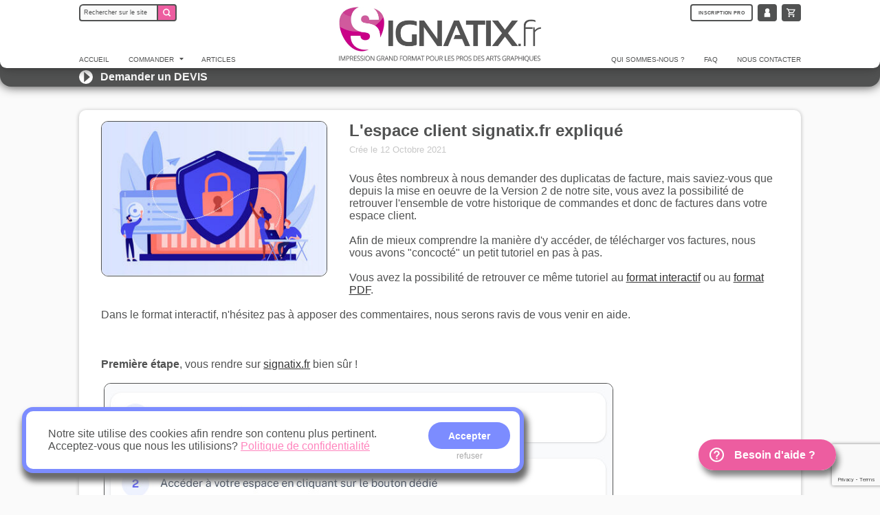

--- FILE ---
content_type: text/html; charset=utf-8
request_url: https://signatix.fr/blog/lespace-client-signatixfr-explique
body_size: 8963
content:
<!DOCTYPE html>
<html lang="fr-FR" xml:lang="en-US">
    <head>
        <title>L&#39;espace client signatix.fr expliqué</title>
        <meta charset="utf-8">
        <meta name="viewport" content="width=device-width, initial-scale=1.0">
        <link rel="stylesheet" type="text/css" media="screen" href="/css/colors-1.css">
        <link rel="stylesheet" type="text/css" media="screen" href="/css/main.css">
        <link rel="stylesheet" type="text/css" media="screen" href="/css/user.css">
        <link rel="prefetch" type="image/svg+xml" href="/img/icons_sheet.svg">
        <meta name="description" content="Signatix est un imprimeur grand format qui propose une large gamme de produits et services. Commandez en ligne adhésifs, stickers, bâches et toiles, affiches et films, supports rigides et semi-rigides, applications de décoration. Nous imprimons pour les professionnels des arts graphiques sur tous supports et pour tous budgets. Contactez-nous pour plus d&#39;informations. ">
        <meta name="keywords" content="signatix,impression,impression numérique,adhésifs,stickers,bâches,toiles,affiches,films,supports rigides,impression numérique en ligne,impression revendeur,revendeur,grand format,impression pas cher,décoration,PLV autoportante,carton aspect Kraft,impression Greenguard EcoLogo,communication visuelle écologique,blanc de soutien,utilisation intérieure et extérieure,accroche-porte publicitaire,Galazzi 300 microns,support durable,résistance aux UV,découpe personnalisée,promotion,vernis sélectif,communication visuelle,marketing,agence immobilière,immobilier,UL Ecologo,encres à base d&#39;eau,label environnemental,recyclabilité,empreinte écologique,Toile Lin à encoller,lin intissé,décoration point de vente,greenguard,ecologo,UL greenguard,toile lin coton,Sac à Bouquet,Carton Kraft 380 gr,fleuristes,emballage de bouquets,emballage écologique,signatix.fr">
        <link rel="icon" href="/img/favicon/favicon.ico">
        <link rel="alternate" href="https://signatix.fr" hreflang="fr-fr" />
        <link rel="apple-touch-icon" sizes="57x57" href="/img/favicon/apple-icon-57x57.png">
        <link rel="apple-touch-icon" sizes="60x60" href="/img/favicon/apple-icon-60x60.png">
        <link rel="apple-touch-icon" sizes="72x72" href="/img/favicon/apple-icon-72x72.png">
        <link rel="apple-touch-icon" sizes="76x76" href="/img/favicon/apple-icon-76x76.png">
        <link rel="apple-touch-icon" sizes="114x114" href="/img/favicon/apple-icon-114x114.png">
        <link rel="apple-touch-icon" sizes="120x120" href="/img/favicon/apple-icon-120x120.png">
        <link rel="apple-touch-icon" sizes="144x144" href="/img/favicon/apple-icon-144x144.png">
        <link rel="apple-touch-icon" sizes="152x152" href="/img/favicon/apple-icon-152x152.png">
        <link rel="apple-touch-icon" sizes="180x180" href="/img/favicon/apple-icon-180x180.png">
        <link rel="icon" type="image/png" sizes="192x192"  href="/img/favicon/android-icon-192x192.png">
        <link rel="icon" type="image/png" sizes="96x96" href="/img/favicon/favicon-96x96.png">
        <link rel="icon" type="image/png" sizes="32x32" href="/img/favicon/favicon-32x32.png">
        <link rel="icon" type="image/png" sizes="16x16" href="/img/favicon/favicon-16x16.png">
        <link rel="manifest" href="/js/manifest.json">
        <meta name="geo.region" content="FR-83">
        <meta name="geo.placename" content="Signatix ">
        <meta name="geo.position" content="43.329611;6.598909">
        <meta name="ICBM" content="43.329611, 6.598909">
        <meta name="msapplication-TileColor" content="#FFF">
        <meta name="msapplication-TileImage" content="/img/favicon/ms-icon-144x144.png">
        <meta name="theme-color" content="#ED5DA0">
        <meta property="og:type" content="website">
        <meta property="og:title" content="Signatix ">
        <meta property="og:site_name" content="Signatix, l’impression numérique grand format pour les professionnels des arts graphiques">
        <meta property="og:description" content="Signatix est un imprimeur grand format qui propose une large gamme de produits et services. Commandez en ligne adhésifs, stickers, bâches et toiles, affiches et films, supports rigides et semi-rigides, applications de décoration. Nous imprimons pour les professionnels des arts graphiques sur tous supports et pour tous budgets. Contactez-nous pour plus d&#39;informations. ">
        <meta property="og:url" content="https://signatix.fr/">
        <meta property="og:image" content="https://signatix.fr/img/logo.png">
        <script async src="https://www.googletagmanager.com/gtag/js?id=G-79J29978C2"></script>
        <script>
          if (location.protocol === "https:") {
          window.dataLayer = window.dataLayer || [];
          function gtag(){dataLayer.push(arguments);}
          gtag('js', new Date());
          gtag('config', 'G-79J29978C2'); }
          var googleTagEnabled = true;
        </script>
        <script>(function(w,d,s,l,i){w[l]=w[l]||[];w[l].push({'gtm.start':new Date().getTime(),event:'gtm.js'});var f=d.getElementsByTagName(s)[0],
            j=d.createElement(s),dl=l!='dataLayer'?'&l='+l:'';j.async=true;j.src='https://www.googletagmanager.com/gtm.js?id='+i+dl;f.parentNode.insertBefore(j,f);})(window,document,'script','dataLayer','GTM-53G5FZZ');
        </script>
        <script type="text/javascript">
            (function(c,l,a,r,i,t,y){
                c[a]=c[a]||function(){(c[a].q=c[a].q||[]).push(arguments)};
                t=l.createElement(r);t.async=1;t.src="https://www.clarity.ms/tag/"+i;
                y=l.getElementsByTagName(r)[0];y.parentNode.insertBefore(t,y);
            })(window, document, "clarity", "script", "ekd5tv6xwr");
        </script>
        <script src="https://www.google.com/recaptcha/enterprise.js?render=6LfmczUnAAAAAE5bEZSkxxlZ5Dqw0xhZw8r0g9LW"></script>
        <script>var grecaptchaToken = null;</script>
    </head>

    <body class="fade" email-contact="concept@signatix.fr">
        <comment value="WARNING"></comment>
        <comment value="Any attempted intrusion into the system will be considered a violation of the Computer Hacking Act."></comment>
        <comment value="Each individual attempting to enter this site will be listed and proceedings will be taken against them."></comment>
        <comment value="Little reminder: First conviction is up to 10 years of sentences, second to 20y..."></comment>
        <noscript><iframe src="https://www.googletagmanager.com/ns.html?id=GTM-53G5FZZ" height="0" width="0" style="display:none;visibility:hidden"></iframe></noscript>
        <div id="fixed-header">
        <div id="header">
            <svg id="list-categories"><use href="/img/icons_sheet.svg#icon-list"></svg>
            <div id="top-left">
                <input id="search-field" list="suggestions" type="text" placeholder="Rechercher sur le site"><svg id="search-button" class="fill-white _hover"><use href="/img/icons_sheet.svg#icon-search"></svg>
                <datalist id="suggestions">
                    <option value="enseigne"><option value="bon marché"><option value="surface plane"><option value="monomère"><option value="vitrine"><option value="enlevable facilement"><option value="occultant"><option value="opaque"><option value="transparent"><option value="vitrophanie"><option value="blanc soutient"><option value="colle transparente"><option value="véhicule"><option value="polymère"><option value="2d"><option value="caisson lumineux"><option value="3d"><option value="coulé"><option value="covering"><option value="M1"><option value="affiche"><option value="papier"><option value="abris bus"><option value="décoration"><option value="diffusant"><option value="film translucide"><option value="pvc souple"><option value="plv"><option value="stop rayon"><option value="bache"><option value="bâche"><option value="economique"><option value="Grand Format"><option value="GNA"><option value="bâche perforée"><option value="bâche tenu au vent"><option value="vent"><option value="bache ajourée "><option value="Classé Feu"><option value="bâche epaisse"><option value="recto verso"><option value="signalétique"><option value="panneau alvéolaires"><option value="panneau immobilier"><option value="pvc expansé"><option value="forex"><option value="pvc léger"><option value="panneau pub"><option value="alu composite"><option value="dibond"><option value="tableau déco"><option value="plexiglass"><option value="grande laize"><option value="colle renforcée"><option value="plaque de rallye"><option value="pose facile"><option value="repositionnable"><option value="tako"><option value="papier épais"><option value="plaque chantier"><option value="set de table"><option value="calendrier"><option value="carton"><option value="stop trottoir"><option value="optique"><option value="toile"><option value="toile adhésive"><option value="papier peint"><option value="aspect brossé"><option value="technique"><option value="rétro-réfléchissant"><option value="magnétique"><option value="gerfloor"><option value="tapis souris"><option value="rond de verre"><option value="revetement de sol"><option value="tapis decoratif"><option value="marquage textile"><option value="flex"><option value="hd"><option value="roll-up"><option value="covid19"><option value="barriere protection"><option value="sans pvc"><option value="electrostatique"><option value="blanc"><option value="film"><option value="blanc total"><option value="blanc selectif"><option value="ultra transparent"><option value="intérieur"><option value="pas chere"><option value="etiquette"><option value="famille décoration"><option value="epais"><option value="decoration"><option value="panneau alvéolaire"><option value="affiche abris bus"><option value="presentoir menu"><option value="menu"><option value="nuancier echantillon"><option value="nuancier"><option value="échantillon"><option value="tendeur"><option value="sticker angles morts"><option value="Classeur nuancier"><option value="ecologie"><option value="autoportante"><option value="kraft"><option value="carton kraft"><option value="lin"><option value="coton"><option value="template"><option value="gratuit"><option value="sac à bouquet"><option value="fiche métier"><option value="galazzi"><option value="accroche-porte"><option value="affichette"><option value="immobilier"><option value="DISP24">
                </datalist>
            </div>
            <div id="top-right">
                <button id="subscribe">INSCRIPTION PRO</button>
                <a href='/mon-compte'><svg id="account" class="_hover"><use href="/img/icons_sheet.svg#icon-account"></svg>
                    <p id="account-preview">Déconnecté</p>
                </a>
                <a href='/panier'><svg id="shopping-cart" class="_hover"><use href="/img/icons_sheet.svg#icon-shopping-cart"></svg>
                    <div id="shopping-preview" class="padding_1EM">
                        <div id="shopping-preview-box"></div>
                        <div id="shopping-preview-price">
                            <p>Total HT</p>
                            <p class="price">0,00 €</p>
                        </div>
                    </div>
                </a>
            </div>

            <ul id="nav-bar-left">
                <li><a class="first" href="/">ACCUEIL</a></li>
                <li><a id="categories" class="clickable">COMMANDER <svg id="arrow" class="fill-grey _hover"><use href="/img/icons_sheet.svg#icon-arrow-down"></svg></a>
                    <ul id="categories-dropdown"><li><a href="/supports/adhesifs">Adhésifs</a></li><li><a href="/supports/stickers">Stickers</a></li><li><a href="/supports/baches-toiles">Bâches/Toiles</a></li><li><a href="/supports/affiches-films">Affiches/Films</a></li><li><a href="/supports/supports-rigides">Supports rigides</a></li><li><a href="/supports/sup-semi-rigides">Supports semi-rigides</a></li><li><a href="/supports/decoration">Déco Murs &amp; Sols</a></li><li><a href="/supports/magnetique">Magnétique</a></li>
                    </ul>
                <li>
                <li><a href="/articles">ARTICLES</a></li>
            </ul>
            <ul id="nav-bar-right">
                <li><a href="/qui-sommes-nous">QUI SOMMES-NOUS ?</a></li>
                <li><a href="/foire-aux-questions">FAQ</a></li>
                <li><a class="first" href="/infos-contact">NOUS CONTACTER</a></li>
            </ul>
            <ul id="nav-categories-mobile">
                <svg id="close-list" class="fill-white"><use href="/img/icons_sheet.svg#icon-close"></svg>
                <li><a class="first" href="/">ACCUEIL</a></li>
                <li><a id="categories-mobile" class="clickable">COMMANDER </a>
                    <ul id="categories-dropdown-mobile"><li><a href="/supports/adhesifs">Adhésifs</a></li><li><a href="/supports/stickers">Stickers</a></li><li><a href="/supports/baches-toiles">Bâches/Toiles</a></li><li><a href="/supports/affiches-films">Affiches/Films</a></li><li><a href="/supports/supports-rigides">Supports rigides</a></li><li><a href="/supports/sup-semi-rigides">Supports semi-rigides</a></li><li><a href="/supports/decoration">Déco Murs &amp; Sols</a></li><li><a href="/supports/magnetique">Magnétique</a></li>
                    </ul>
                <li>
                <li><a href="/articles">ARTICLES</a></li>
                <li><a href="/qui-sommes-nous">QUI SOMMES-NOUS ?</a></li>
                <li><a href="/foire-aux-questions">FAQ</a></li>
                <li><a class="first" href="/infos-contact">NOUS CONTACTER</a></li>
            </ul>
            <div id="main-logo" class="clickable"><a href="/"><picture><source srcset="/img/logo.webp" type="image/webp"><img width="1148" height="310" src="/img/logo.png" alt="Signatix "></picture></a></div>
        </div>
        <div id="quote">
            <div id="quote-button" class="clickable"><svg><use href="/img/icons_sheet.svg#icon-arrow-quote"></svg> <b>Demander un DEVIS</b></div>
            <form class="hidden">
                <div class="left">Email<span class="pink">*</span><br><input type="mail" name="email" placeholder="exemple@signatix.fr" required>
                    <br>Entreprise<span class="pink">*</span><br><input type="text" name="company" placeholder="Signatix " required>
                    <br>Nom<span class="pink">*</span><br><input type="text" name="fullname" placeholder="Contact" required>
                    <br>Téléphone<span class="pink">*</span><br><input type="text" name="tel" placeholder="00.00.00.00.00" required>
                </div>
                <div class="right">Descriptif de votre demande<span class="pink">*</span><br><span class="desc">Merci d'indiquer les quantités, les dimensions (en précisant l'unité) ainsi que les matières souhaitées.</span><br><textarea id="quote-ask-message" type="text" autocomplete="off" placeholder="..." rows="8" required></textarea>
                    <span class="pink">*Obligatoire</span>
                    <button id="button-quote" class="g-recaptcha _button back-pink" data-sitekey="6LfmczUnAAAAAE5bEZSkxxlZ5Dqw0xhZw8r0g9LW" data-callback="sendQuote" data-action="click"><span class="button-text">Envoyer la demande</span><span class="separator"></span><svg class="fill-white"><use href="/img/icons_sheet.svg#icon-send"></svg></span></button>
                </div>
            </form>
        </div>

        <div id="subscribe_modal" class="inscription_modal">
            <div class="content">
                <form id="subscribe_form" class="form">
                    <div class="step first" etape="1">
                        <p class="title">Qui êtes-vous ?</p>
                        <div class="input-container">
                            <div class="radio-container">
                                <label for="imprimeur" class="radio">
                                    <input type="radio" name="printer_type" class="radio" value="imprimeur">
                                    <picture><source srcset="/img/subs/imprimeur.webp" type="image/webp"><img src="/img/subs/imprimeur.jpg" alt="Imprimeur"></picture>
                                    <span>Imprimeur</span>
                                </label>
                            </div>
                            <div class="radio-container">
                                <label for="agence-de-com" class="radio">
                                    <input type="radio" name="printer_type" class="radio" value="agence-de-com">
                                    <picture><source srcset="/img/subs/agence-de-communication.webp" type="image/webp"><img src="/img/subs/agence-de-communication.jpg" alt="Agence de communication"></picture>
                                    <span>Agence de communication</span>
                                </label>
                            </div>
                            <div class="radio-container">
                                <label for="graphiste" class="radio">
                                    <input type="radio" name="printer_type" class="radio" value="graphiste">
                                    <picture><source srcset="/img/subs/graphiste.webp" type="image/webp"><img src="/img/subs/graphiste.jpg" alt="Graphiste"></picture>
                                    <span>Graphiste</span>
                                </label>
                            </div>
                            <div class="radio-container">
                                <label for="serigraphe" class="radio">
                                    <input type="radio" name="printer_type" class="radio" value="serigraphe">
                                    <picture><source srcset="/img/subs/serigraphe.webp" type="image/webp"><img src="/img/subs/serigraphe.jpg" alt="Sérigraphe"></picture>
                                    <span>Sérigraphe</span>
                                </label>
                            </div>
                        </div>
                        <button type="button" class="next" etape="1">Continuer</button>
                    </div>
                    <div class="step" etape="2">
                        <p class="title">Quel(s) services(s) recherchez-vous ?</p>
                        <p class="subtitle">Plusieurs réponses possibles</p>
                        <div class="input-container">
                            <div class="checkbox-container">
                                <label for="vehicule" class="radio">
                                    <input type="checkbox" name="service_1" value="1" class="checkbox subscribe">
                                    <picture><source srcset="/img/subs/vehicule.webp" type="image/webp"><img src="/img/subs/vehicule.jpg" alt="Véhicule"></picture>
                                    <span>Véhicule</span>
                                    <span class="service_descriptif">Marquage, Covering</span>
                                </label>
                            </div>
                            <div class="checkbox-container">
                                <label for="signaletique" class="checkbox subscribe">
                                    <input type="checkbox" name="service_2" value="1" class="checkbox subscribe">
                                    <picture><source srcset="/img/subs/signaletique.webp" type="image/webp"><img src="/img/subs/signaletique.jpg" alt="Signalétique"></picture>
                                    <span>Signalétique</span>
                                    <span class="service_descriptif">Balisage, Guidage Intérieur/Extérieur</span>
                                </label>
                            </div>
                            <div class="checkbox-container">
                                <label for="sticker" class="checkbox subscribe">
                                    <input type="checkbox" name="service_3" value="1" class="checkbox">
                                    <picture><source srcset="/img/subs/sticker.webp" type="image/webp"><img src="/img/subs/sticker.jpg" alt="Sticker"></picture>
                                    <span>Stickers&nbsp;/&nbsp;Etiquettes</span>
                                </label>
                            </div>
                            <div class="checkbox-container">
                                <label for="promotionnel" class="checkbox subscribe">
                                    <input type="checkbox" name="service_4" value="1" class="checkbox subscribe">
                                    <picture><source srcset="/img/subs/promotionnel.webp" type="image/webp"><img src="/img/subs/promotionnel.jpg" alt="Promotionnel"></picture>
                                    <span>Promotionnel</span>
                                    <span class="service_descriptif">Offres ponctuelles, Evénements</span>
                                </label>
                            </div>
                            <div class="checkbox-container">
                                <label for="decoration" class="checkbox subscribe">
                                    <input type="checkbox" name="service_5" value="1" class="checkbox subscribe">
                                    <picture><source srcset="/img/subs/decoration.webp" type="image/webp"><img src="/img/subs/decoration.jpg" alt="Décoration"></picture>
                                    <span>Décoration</span>
                                    <span class="service_descriptif">Murale, Photographie, Intérieur</span>
                                </label>
                            </div>
                            <div class="checkbox-container">
                                <label for="enseigne" class="radio">
                                    <input type="checkbox" name="service_6" value="1" class="checkbox subscribe">
                                    <picture><source srcset="/img/subs/enseigne.webp" type="image/webp"><img src="/img/subs/enseigne.jpg" alt="Enseigne"></picture>
                                    <span>Enseigne</span>
                                </label>
                            </div>
                        </div>
                        <button type="button" class="next" etape="2">Continuer</button>
                    </div>
                    <div class="step" etape="3">
                        <p class="title" style="margin-bottom:10px">Quelle marque de film adhésif utilisez-vous pour vos productions ?</p>
                        <p class="subtitle">Une mauvaise réponse à cette question ne validera pas votre compte automatiquement mais fera l’objet d’un contrôle par nos services</p>
                        <div class="text-container">
                            <div class="_row">
                                <input type="text" name="marque" maxlength="50" placeholder="Votre réponse">
                                <input type="hidden" name="marque_valid" value="true">
                                <div id="error_marque" class="error" style="display: none;">
                                    <p>Veuillez renseigner votre marque de film adhésif</p>
                                </div>
                            </div>
                        </div>
                        <button type="button" class="next" etape="3">Continuer</button>
                    </div>
                    <div class="step" etape="4">
                        <div class="text-container">
                            <div class="_row">
                                <label for="company">RAISON SOCIALE</label>
                                <input type="text" name="company" maxlength="60" placeholder="NOM_DE_VOTRE_ENTREPRISE">
                            </div>
                            <div class="_row">
                                <label>Site internet</label>
                                <input type="text" name="url" placeholder="www.signatix.fr">
                                <div id="error_raison_sociale" class="error" style="display: none;">
                                    <p>Veuillez entrer une adresse de site internet valide</p>
                                </div>
                            </div>
                        </div>
                        <button type="button" class="next" etape="4">Continuer</button>
                    </div>
                    <div class="step" etape="5">
                        <div class="text-container">
                            <div class="_row">
                                <label>Prénom</label>
                                <input type="text" name="fname" maxlength="25" placeholder="Victor">
                                <div id="error_prenom" class="error" style="display: none;">
                                    <p>Veuillez renseigner votre prénom</p>
                                </div>
                            </div>
                            <div class="_row">
                                <label>Nom</label>
                                <input type="text" name="lname" maxlength="51" placeholder="Hugo">
                                <div id="error_nom" class="error" style="display: none;">
                                    <p>Veuillez renseigner votre nom</p>
                                </div>
                            </div>
                            <div class="_row">
                                <label>Mail</label>
                                <input type="email" name="email" maxlength="50" placeholder="exemple@signatix.fr" autocomplete="email">
                                <div id="error_email" class="error" style="display: none;">
                                    <p>Veuillez entrer une adresse e-mail valide</p>
                                </div>
                                <div id="error_email_exist" class="error" style="display: none;">
                                    <p>Cette adresse mail est déjà assignée à un compte, veuillez utiliser le formulaire de mot de passe perdu pour réintialiser votre mot de passe ou indiquer une autre adresse mail</p>
                                </div>
                            </div>
                            <div class="_row">
                                <label>Téléphone Fixe</label>
                                <input type="text" name="tel" maxlength="14" placeholder="04.94.97.65.27">
                            </div>
                            <div class="_row">
                                <input type="checkbox" name="rgpd" value="1">
                                <label for="rgpd" class="rgpd">En soumettant ce formulaire, j’accepte que les informations saisies soient exploitées dans le cadre de la relation commerciale qui peut en découler.</label>
                                <div id="error_rgpd" class="error" style="display: none;">
                                    <p>Veuillez accepter nos conditions de traitement des données</p>
                                </div>
                            </div>
                        </div>
                        <button type="button" class="next" etape="5">Continuer</button>
                    </div>
                    <div class="step" etape="6">
                        <div class="text-container">
                            <div class="_row">
                                <p class="title">Indiquez votre adresse</p>
                                <p style="text-align:center;margin:20px 0px;font-size:16px;">Ces champs ne sont pas obligatoires mais les remplir déclenche l’envoi postal de notre pack d’échantillons</p>
                            </div>
                            <div class="_row">
                                <label>Adresse</label>
                                <input type="text" name="address" maxlength="92" placeholder="3 avenue de la liberté">
                            </div>
                            <div class="_row">
                                <label>Complément d'adresse</label>
                                <input type="text" name="complement_adresse" maxlength="70" placeholder="ZA Camp-Ferrat">
                            </div>
                            <div class="_row">
                                <label>Pays</label>
                                
                                <div class="custom-select"><select name="country">
                                    <option value=&#32;&#32; >Autre</option><option value=DE >Allemagne</option><option value=AT >Autriche</option><option value=BE >Belgique</option><option value=ES >Espagne</option><option value=FR selected>France</option><option value=IT >Italie</option><option value=LU >Luxembourg</option><option value=NL >Pays-Bas</option><option value=PT >Portugal</option><option value=CH >Suisse</option>
                                </select></div>
                            </div>
                            <div class="_row">
                                <label>Code Postal</label>
                                <input type="text" name="zip" maxlength="5" placeholder="83120">
                            </div>
                            <div class="_row">
                                <label>Ville</label>
                                <input type="text" name="city" maxlength="30" placeholder="Sainte-Maxime">
                            </div>
                        </div>
                        <button type="button" class="next" etape="6">Continuer</button>
                    </div>
                    <div class="step finale" etape="7">
                        <div class="text-container">
                            <div class="_row">
                                <div class="marque_true">
                                    <p class="h1">Votre demande a été acceptée</p>
                                    <p class="h1">Vérifiez votre boîte mail pour finaliser l’activation de votre compte</p>
                                    <p class="h3">Si vous ne recevez rien, n’oubliez pas de vérifier vos spams</p>
                                </div>
                                <div class="marque_false">
                                    <p class="h1">Votre demande est en cours de validation</p>
                                    <p class="h1">Un lien d'activation vous sera envoyé très prochainement (48h max.)</p>
                                    <p class="h3">Si vous ne recevez rien, n’oubliez pas de vérifier vos spams</p>
                                </div>
                                <button type="button" class="endclose">Fermer</button>
                            </div>
                        </div>
                    </div>
                    <progress value="0" max="100"></progress>
                </form>
            </div>
        </div>

        <div id="overlay">
            <div id="advice" onclick="helperDisplay()" style="display: none">&lt;nil&gt;</div>
            <div id="helper">
                <button onclick="helperDisplay()">
                    <svg class="fill-white"><use href="/img/icons_sheet.svg#icon-help"></svg>
                    <picture><source srcset="/img/chat.webp" type="image/webp"><img src="/img/chat.png" width="150" height="150" alt="Interlocuteur"></picture>
                    <p title="Déborah - Sylvie">Besoin d'aide ?</p>
                    <svg class="minimize"><use href="/img/icons_sheet.svg#icon-minimize"></svg>
                    <span>0</span>
                </button>
                <div id="helper-box">
                    <div id="helper-content">
                        <div class="assistance padding_1EM contact">Bonjour,<br>Vous pouvez nous contacter du lundi au vendredi par téléphone au <a href="tel:+334.94.97.65.27">04.94.97.65.27</a> ou par mail à l'adresse <a href="mailto:concept@signatix.fr">concept@signatix.fr</a></div>
                        <div class="assistance padding_1EM">Avez-vous consulté la <a href="/foire-aux-questions">BLOG - FAQ</a> ?</div>
                        <div class="assistance padding_1EM">Cherchez-vous le <a href="/service-apres-vente">SAV</a> ?</div>
                        <div id="helperQuestion" class="assistance padding_1EM">Avez-vous une question ?<span><br>(écrivez votre question ci-dessous)</span></div>
                    </div>
                    <div><span id="is-typing">En train d'écrire...</span><div>
                        <input id="helper-input" type="text" placeholder="Écrire un message..." maxlength="221" autocomplete="off">
                        <svg class="clickable"><use href="/img/icons_sheet.svg#icon-attach-file"></svg>
                        <svg class="clickable"><use href="/img/icons_sheet.svg#icon-close"></svg>
                        <div class="spinner"></div>
                    </div><svg class="fill-pink clickable"><use href="/img/icons_sheet.svg#icon-send"></svg></div>
                </div>
            </div>
        </div>
        <div id="alert-box-background">
            <div id="alert-box"></div>
            <svg id="close-window" onclick="closeWindow()"><use href="/img/icons_sheet.svg#icon-close-window"/></svg>
        </div>
        <div id="image-viewer"><div></div></div>
        <div id="cookies-consent-GDRP">
            <p>Notre site utilise des cookies afin rendre son contenu plus pertinent.<br>Acceptez-vous que nous les utilisions? <a href="/conditions-generales-de-vente">Politique de confidentialité</a></p>
            <button onclick="denyCookies()">refuser</button>
            <button onclick="acceptCookies()">Accepter</button>
        </div>
    </div>
</div>
<div id="_body">
<div class="shadow-box blog">
    <img src="/img/blog/46/main.jpg" width="762" height="686" alt="L&#39;espace client signatix.fr expliqué">
    <div>
        <h1>L&#39;espace client signatix.fr expliqué</h1>
        <p>Crée le 12 Octobre 2021</p>
    </div>
    <span >Vous êtes nombreux à nous demander des duplicatas de facture, mais saviez-vous que depuis la mise en oeuvre de la Version 2 de notre site, vous avez la possibilité de retrouver l'ensemble de votre historique de commandes et donc de factures dans votre espace client.<br><br>Afin de mieux comprendre la manière d'y accéder, de télécharger vos factures, nous vous avons "concocté" un petit tutoriel en pas à pas.<br><br>Vous avez la possibilité de retrouver ce même tutoriel au <a href="https://scribehow.com/shared/L'espace-client-signatix.fr-explique__EnuS_owzSrCKgRBrVvdTOg" target="_blank">format interactif</a>&nbsp;ou au <a href="https://drive.google.com/file/d/1H8Sq6b7gzfolkgjOJHYaJ4ZhQ3NGYt-I/view?usp=sharing" target="_blank">format PDF</a>.<br><br>Dans le format interactif, n'hésitez pas à apposer des commentaires, nous serons ravis de vous venir en aide.<br><br><br><br><b style="font-size: 16px;">Première étape</b><span style="font-size: 16px;">, vous rendre sur&nbsp;</span><a href="https://signatix.fr/" style="font-size: 16px; font-weight: 400;">signatix.fr</a><span style="font-size: 16px;">&nbsp;bien sûr !</span><br><br>&nbsp;<a href="https://scribehow.com/shared/L'espace-client-signatix.fr-explique__EnuS_owzSrCKgRBrVvdTOg"><img src="/img/blog/-1/23.jpg"></a><br><br>La team signatix vous remercie et reste à l'écoute de vos besoins.<br><br><br></span>
</div>


<div class="shadow-box">
    <a href="/articles" style="color: var(--secondary-color-1)"><h1>Nos derniers produits</h1></a>
    <div class="grid related" class="border-top">
        
        <a href="/supports/magnetique?id=151">
        
            <div class="image-box">
                <picture><source srcset="/img/supports/151/mini.webp" type="image/webp"><img src="/img/supports/151/mini.jpg" width="350" height="240" alt="Magnet intérieur 350 microns"></picture>
            </div>
            <div class="desc">
                <h4>Magnet intérieur 350 microns</h4>
                <h6>dès 15,99 € /m<sup>2</sup></h6>
            </div>
        </a>
        
        <a href="/supports/magnetique?id=150">
        
            <div class="image-box">
                <picture><source srcset="/img/supports/150/mini.webp" type="image/webp"><img src="/img/supports/150/mini.jpg" width="350" height="240" alt="Magnétique Véhicule Laminé"></picture>
            </div>
            <div class="desc">
                <h4>Magnétique Véhicule Laminé</h4>
                <h6>dès 29,99 € /m<sup>2</sup></h6>
            </div>
        </a>
        
        <a href="/supports/sup-semi-rigides?id=148">
        
            <div class="image-box">
                <picture><source srcset="/img/supports/148/mini.webp" type="image/webp"><img src="/img/supports/148/mini.jpg" width="350" height="240" alt="Magnétique Véhicule Laminé"></picture>
            </div>
            <div class="desc">
                <h4>Magnétique Véhicule Laminé</h4>
                <h6>dès 29,99 € /m<sup>2</sup></h6>
            </div>
        </a>
        
        <a href="/articles/101">
        
            <div class="image-box">
                <picture><source srcset="/img/articles/101/mini.webp" type="image/webp"><img src="/img/articles/101/mini.jpg" width="350" height="240" alt="Pack de 10 créations graphiques"></picture>
            </div>
            <div class="desc">
                <h4>Pack de 10 créations graphiques</h4>
                <h6>dès 499,00 € /m<sup>2</sup></h6>
            </div>
        </a>
        
        <a href="/articles/99">
        
            <div class="image-box">
                <picture><source srcset="/img/articles/99/mini.webp" type="image/webp"><img src="/img/articles/99/mini.jpg" width="350" height="240" alt="Création sur-mesure avec graphiste dédié"></picture>
            </div>
            <div class="desc">
                <h4>Création sur-mesure avec graphiste dédié</h4>
                <h6>dès 99,00 € /m<sup>2</sup></h6>
            </div>
        </a>
        
        <a href="/articles/98">
        
            <div class="image-box">
                <picture><source srcset="/img/articles/98/mini.webp" type="image/webp"><img src="/img/articles/98/mini.jpg" width="350" height="240" alt="Fichier vérifié et optimisé en express"></picture>
            </div>
            <div class="desc">
                <h4>Fichier vérifié et optimisé en express</h4>
                <h6>dès 39,99 € /m<sup>2</sup></h6>
            </div>
        </a>
        
        <a href="/articles/95">
        
            <div class="image-box">
                <picture><source srcset="/img/articles/95/mini.webp" type="image/webp"><img src="/img/articles/95/mini.jpg" width="350" height="240" alt="Magnet Ghibli"></picture>
            </div>
            <div class="desc">
                <h4>Magnet Ghibli</h4>
                <h6>dès 10,00 € /m<sup>2</sup></h6>
            </div>
        </a>
        
        <a href="/articles/94">
        
            <div class="image-box">
                <picture><source srcset="/img/articles/94/mini.webp" type="image/webp"><img src="/img/articles/94/mini.jpg" width="350" height="240" alt="Magnet personnalisable"></picture>
            </div>
            <div class="desc">
                <h4>Magnet personnalisable</h4>
                <h6>dès 0,75 € /m<sup>2</sup></h6>
            </div>
        </a>
        
        <a href="/articles/91">
        
            <div class="image-box">
                <picture><source srcset="/img/articles/91/mini.webp" type="image/webp"><img src="/img/articles/91/mini.jpg" width="350" height="240" alt="CARTES EXCLUSIVE"></picture>
            </div>
            <div class="desc">
                <h4>CARTES EXCLUSIVE</h4>
                <h6>dès 80,00 € /m<sup>2</sup></h6>
            </div>
        </a>
        
        <a href="/articles/90">
        
            <div class="image-box">
                <picture><source srcset="/img/articles/90/mini.webp" type="image/webp"><img src="/img/articles/90/mini.jpg" width="350" height="240" alt="PACK CARTES EXCLUSIVES"></picture>
            </div>
            <div class="desc">
                <h4>PACK CARTES EXCLUSIVES</h4>
                <h6>dès 800,00 € /m<sup>2</sup></h6>
            </div>
        </a>
        
    </div>
</div>

</div>
<script src="/js/main.js"></script>
<script src="/js/user.js"></script>
<script>initBlogArticle()</script>
<footer>
<div id="footer">
    <div id="rounded-footer-top"></div>
    <div><b>Coordonnées</b>
        <p>3 avenue de la liberté<br>ZA Camp-Ferrat<br>83120 Sainte-Maxime<br>Tél: 04.94.97.65.27<br>concept@signatix.fr</p>
    </div>
    <div><b>Liens utiles</b><p>
        <a href="/blog">Blog</a><br><br>
        <a href="/mentions-legales">Mentions légales</a><br><br>
        <a href="/conditions-generales-de-vente">Conditions générales de vente</a>
    </p></div>
    <div><b>Besoin d'aide</b><p>
        <a href="/infos-contact">Nous contacter</a><br><br>
        <a href="/foire-aux-questions">Foire aux questions</a><br><br>
        <a href="/service-apres-vente">Service Après Vente</a>
    </p></div>
    <div>
        <script src="https://platform.linkedin.com/in.js" type="text/javascript"> lang: fr_FR</script>
        <script type="IN/FollowCompany" data-id="26550981" data-counter="bottom"></script>
    </div>
</div>
<div id="sub-footer">Signatix  © 2026 by <a href="https://citadelle-du-web.com">La citadelle du web</a></div>
</footer>
</body>
</html>


--- FILE ---
content_type: text/html; charset=utf-8
request_url: https://www.google.com/recaptcha/enterprise/anchor?ar=1&k=6LfmczUnAAAAAE5bEZSkxxlZ5Dqw0xhZw8r0g9LW&co=aHR0cHM6Ly9zaWduYXRpeC5mcjo0NDM.&hl=en&v=PoyoqOPhxBO7pBk68S4YbpHZ&size=invisible&anchor-ms=20000&execute-ms=30000&cb=3crkx8abgisz
body_size: 48839
content:
<!DOCTYPE HTML><html dir="ltr" lang="en"><head><meta http-equiv="Content-Type" content="text/html; charset=UTF-8">
<meta http-equiv="X-UA-Compatible" content="IE=edge">
<title>reCAPTCHA</title>
<style type="text/css">
/* cyrillic-ext */
@font-face {
  font-family: 'Roboto';
  font-style: normal;
  font-weight: 400;
  font-stretch: 100%;
  src: url(//fonts.gstatic.com/s/roboto/v48/KFO7CnqEu92Fr1ME7kSn66aGLdTylUAMa3GUBHMdazTgWw.woff2) format('woff2');
  unicode-range: U+0460-052F, U+1C80-1C8A, U+20B4, U+2DE0-2DFF, U+A640-A69F, U+FE2E-FE2F;
}
/* cyrillic */
@font-face {
  font-family: 'Roboto';
  font-style: normal;
  font-weight: 400;
  font-stretch: 100%;
  src: url(//fonts.gstatic.com/s/roboto/v48/KFO7CnqEu92Fr1ME7kSn66aGLdTylUAMa3iUBHMdazTgWw.woff2) format('woff2');
  unicode-range: U+0301, U+0400-045F, U+0490-0491, U+04B0-04B1, U+2116;
}
/* greek-ext */
@font-face {
  font-family: 'Roboto';
  font-style: normal;
  font-weight: 400;
  font-stretch: 100%;
  src: url(//fonts.gstatic.com/s/roboto/v48/KFO7CnqEu92Fr1ME7kSn66aGLdTylUAMa3CUBHMdazTgWw.woff2) format('woff2');
  unicode-range: U+1F00-1FFF;
}
/* greek */
@font-face {
  font-family: 'Roboto';
  font-style: normal;
  font-weight: 400;
  font-stretch: 100%;
  src: url(//fonts.gstatic.com/s/roboto/v48/KFO7CnqEu92Fr1ME7kSn66aGLdTylUAMa3-UBHMdazTgWw.woff2) format('woff2');
  unicode-range: U+0370-0377, U+037A-037F, U+0384-038A, U+038C, U+038E-03A1, U+03A3-03FF;
}
/* math */
@font-face {
  font-family: 'Roboto';
  font-style: normal;
  font-weight: 400;
  font-stretch: 100%;
  src: url(//fonts.gstatic.com/s/roboto/v48/KFO7CnqEu92Fr1ME7kSn66aGLdTylUAMawCUBHMdazTgWw.woff2) format('woff2');
  unicode-range: U+0302-0303, U+0305, U+0307-0308, U+0310, U+0312, U+0315, U+031A, U+0326-0327, U+032C, U+032F-0330, U+0332-0333, U+0338, U+033A, U+0346, U+034D, U+0391-03A1, U+03A3-03A9, U+03B1-03C9, U+03D1, U+03D5-03D6, U+03F0-03F1, U+03F4-03F5, U+2016-2017, U+2034-2038, U+203C, U+2040, U+2043, U+2047, U+2050, U+2057, U+205F, U+2070-2071, U+2074-208E, U+2090-209C, U+20D0-20DC, U+20E1, U+20E5-20EF, U+2100-2112, U+2114-2115, U+2117-2121, U+2123-214F, U+2190, U+2192, U+2194-21AE, U+21B0-21E5, U+21F1-21F2, U+21F4-2211, U+2213-2214, U+2216-22FF, U+2308-230B, U+2310, U+2319, U+231C-2321, U+2336-237A, U+237C, U+2395, U+239B-23B7, U+23D0, U+23DC-23E1, U+2474-2475, U+25AF, U+25B3, U+25B7, U+25BD, U+25C1, U+25CA, U+25CC, U+25FB, U+266D-266F, U+27C0-27FF, U+2900-2AFF, U+2B0E-2B11, U+2B30-2B4C, U+2BFE, U+3030, U+FF5B, U+FF5D, U+1D400-1D7FF, U+1EE00-1EEFF;
}
/* symbols */
@font-face {
  font-family: 'Roboto';
  font-style: normal;
  font-weight: 400;
  font-stretch: 100%;
  src: url(//fonts.gstatic.com/s/roboto/v48/KFO7CnqEu92Fr1ME7kSn66aGLdTylUAMaxKUBHMdazTgWw.woff2) format('woff2');
  unicode-range: U+0001-000C, U+000E-001F, U+007F-009F, U+20DD-20E0, U+20E2-20E4, U+2150-218F, U+2190, U+2192, U+2194-2199, U+21AF, U+21E6-21F0, U+21F3, U+2218-2219, U+2299, U+22C4-22C6, U+2300-243F, U+2440-244A, U+2460-24FF, U+25A0-27BF, U+2800-28FF, U+2921-2922, U+2981, U+29BF, U+29EB, U+2B00-2BFF, U+4DC0-4DFF, U+FFF9-FFFB, U+10140-1018E, U+10190-1019C, U+101A0, U+101D0-101FD, U+102E0-102FB, U+10E60-10E7E, U+1D2C0-1D2D3, U+1D2E0-1D37F, U+1F000-1F0FF, U+1F100-1F1AD, U+1F1E6-1F1FF, U+1F30D-1F30F, U+1F315, U+1F31C, U+1F31E, U+1F320-1F32C, U+1F336, U+1F378, U+1F37D, U+1F382, U+1F393-1F39F, U+1F3A7-1F3A8, U+1F3AC-1F3AF, U+1F3C2, U+1F3C4-1F3C6, U+1F3CA-1F3CE, U+1F3D4-1F3E0, U+1F3ED, U+1F3F1-1F3F3, U+1F3F5-1F3F7, U+1F408, U+1F415, U+1F41F, U+1F426, U+1F43F, U+1F441-1F442, U+1F444, U+1F446-1F449, U+1F44C-1F44E, U+1F453, U+1F46A, U+1F47D, U+1F4A3, U+1F4B0, U+1F4B3, U+1F4B9, U+1F4BB, U+1F4BF, U+1F4C8-1F4CB, U+1F4D6, U+1F4DA, U+1F4DF, U+1F4E3-1F4E6, U+1F4EA-1F4ED, U+1F4F7, U+1F4F9-1F4FB, U+1F4FD-1F4FE, U+1F503, U+1F507-1F50B, U+1F50D, U+1F512-1F513, U+1F53E-1F54A, U+1F54F-1F5FA, U+1F610, U+1F650-1F67F, U+1F687, U+1F68D, U+1F691, U+1F694, U+1F698, U+1F6AD, U+1F6B2, U+1F6B9-1F6BA, U+1F6BC, U+1F6C6-1F6CF, U+1F6D3-1F6D7, U+1F6E0-1F6EA, U+1F6F0-1F6F3, U+1F6F7-1F6FC, U+1F700-1F7FF, U+1F800-1F80B, U+1F810-1F847, U+1F850-1F859, U+1F860-1F887, U+1F890-1F8AD, U+1F8B0-1F8BB, U+1F8C0-1F8C1, U+1F900-1F90B, U+1F93B, U+1F946, U+1F984, U+1F996, U+1F9E9, U+1FA00-1FA6F, U+1FA70-1FA7C, U+1FA80-1FA89, U+1FA8F-1FAC6, U+1FACE-1FADC, U+1FADF-1FAE9, U+1FAF0-1FAF8, U+1FB00-1FBFF;
}
/* vietnamese */
@font-face {
  font-family: 'Roboto';
  font-style: normal;
  font-weight: 400;
  font-stretch: 100%;
  src: url(//fonts.gstatic.com/s/roboto/v48/KFO7CnqEu92Fr1ME7kSn66aGLdTylUAMa3OUBHMdazTgWw.woff2) format('woff2');
  unicode-range: U+0102-0103, U+0110-0111, U+0128-0129, U+0168-0169, U+01A0-01A1, U+01AF-01B0, U+0300-0301, U+0303-0304, U+0308-0309, U+0323, U+0329, U+1EA0-1EF9, U+20AB;
}
/* latin-ext */
@font-face {
  font-family: 'Roboto';
  font-style: normal;
  font-weight: 400;
  font-stretch: 100%;
  src: url(//fonts.gstatic.com/s/roboto/v48/KFO7CnqEu92Fr1ME7kSn66aGLdTylUAMa3KUBHMdazTgWw.woff2) format('woff2');
  unicode-range: U+0100-02BA, U+02BD-02C5, U+02C7-02CC, U+02CE-02D7, U+02DD-02FF, U+0304, U+0308, U+0329, U+1D00-1DBF, U+1E00-1E9F, U+1EF2-1EFF, U+2020, U+20A0-20AB, U+20AD-20C0, U+2113, U+2C60-2C7F, U+A720-A7FF;
}
/* latin */
@font-face {
  font-family: 'Roboto';
  font-style: normal;
  font-weight: 400;
  font-stretch: 100%;
  src: url(//fonts.gstatic.com/s/roboto/v48/KFO7CnqEu92Fr1ME7kSn66aGLdTylUAMa3yUBHMdazQ.woff2) format('woff2');
  unicode-range: U+0000-00FF, U+0131, U+0152-0153, U+02BB-02BC, U+02C6, U+02DA, U+02DC, U+0304, U+0308, U+0329, U+2000-206F, U+20AC, U+2122, U+2191, U+2193, U+2212, U+2215, U+FEFF, U+FFFD;
}
/* cyrillic-ext */
@font-face {
  font-family: 'Roboto';
  font-style: normal;
  font-weight: 500;
  font-stretch: 100%;
  src: url(//fonts.gstatic.com/s/roboto/v48/KFO7CnqEu92Fr1ME7kSn66aGLdTylUAMa3GUBHMdazTgWw.woff2) format('woff2');
  unicode-range: U+0460-052F, U+1C80-1C8A, U+20B4, U+2DE0-2DFF, U+A640-A69F, U+FE2E-FE2F;
}
/* cyrillic */
@font-face {
  font-family: 'Roboto';
  font-style: normal;
  font-weight: 500;
  font-stretch: 100%;
  src: url(//fonts.gstatic.com/s/roboto/v48/KFO7CnqEu92Fr1ME7kSn66aGLdTylUAMa3iUBHMdazTgWw.woff2) format('woff2');
  unicode-range: U+0301, U+0400-045F, U+0490-0491, U+04B0-04B1, U+2116;
}
/* greek-ext */
@font-face {
  font-family: 'Roboto';
  font-style: normal;
  font-weight: 500;
  font-stretch: 100%;
  src: url(//fonts.gstatic.com/s/roboto/v48/KFO7CnqEu92Fr1ME7kSn66aGLdTylUAMa3CUBHMdazTgWw.woff2) format('woff2');
  unicode-range: U+1F00-1FFF;
}
/* greek */
@font-face {
  font-family: 'Roboto';
  font-style: normal;
  font-weight: 500;
  font-stretch: 100%;
  src: url(//fonts.gstatic.com/s/roboto/v48/KFO7CnqEu92Fr1ME7kSn66aGLdTylUAMa3-UBHMdazTgWw.woff2) format('woff2');
  unicode-range: U+0370-0377, U+037A-037F, U+0384-038A, U+038C, U+038E-03A1, U+03A3-03FF;
}
/* math */
@font-face {
  font-family: 'Roboto';
  font-style: normal;
  font-weight: 500;
  font-stretch: 100%;
  src: url(//fonts.gstatic.com/s/roboto/v48/KFO7CnqEu92Fr1ME7kSn66aGLdTylUAMawCUBHMdazTgWw.woff2) format('woff2');
  unicode-range: U+0302-0303, U+0305, U+0307-0308, U+0310, U+0312, U+0315, U+031A, U+0326-0327, U+032C, U+032F-0330, U+0332-0333, U+0338, U+033A, U+0346, U+034D, U+0391-03A1, U+03A3-03A9, U+03B1-03C9, U+03D1, U+03D5-03D6, U+03F0-03F1, U+03F4-03F5, U+2016-2017, U+2034-2038, U+203C, U+2040, U+2043, U+2047, U+2050, U+2057, U+205F, U+2070-2071, U+2074-208E, U+2090-209C, U+20D0-20DC, U+20E1, U+20E5-20EF, U+2100-2112, U+2114-2115, U+2117-2121, U+2123-214F, U+2190, U+2192, U+2194-21AE, U+21B0-21E5, U+21F1-21F2, U+21F4-2211, U+2213-2214, U+2216-22FF, U+2308-230B, U+2310, U+2319, U+231C-2321, U+2336-237A, U+237C, U+2395, U+239B-23B7, U+23D0, U+23DC-23E1, U+2474-2475, U+25AF, U+25B3, U+25B7, U+25BD, U+25C1, U+25CA, U+25CC, U+25FB, U+266D-266F, U+27C0-27FF, U+2900-2AFF, U+2B0E-2B11, U+2B30-2B4C, U+2BFE, U+3030, U+FF5B, U+FF5D, U+1D400-1D7FF, U+1EE00-1EEFF;
}
/* symbols */
@font-face {
  font-family: 'Roboto';
  font-style: normal;
  font-weight: 500;
  font-stretch: 100%;
  src: url(//fonts.gstatic.com/s/roboto/v48/KFO7CnqEu92Fr1ME7kSn66aGLdTylUAMaxKUBHMdazTgWw.woff2) format('woff2');
  unicode-range: U+0001-000C, U+000E-001F, U+007F-009F, U+20DD-20E0, U+20E2-20E4, U+2150-218F, U+2190, U+2192, U+2194-2199, U+21AF, U+21E6-21F0, U+21F3, U+2218-2219, U+2299, U+22C4-22C6, U+2300-243F, U+2440-244A, U+2460-24FF, U+25A0-27BF, U+2800-28FF, U+2921-2922, U+2981, U+29BF, U+29EB, U+2B00-2BFF, U+4DC0-4DFF, U+FFF9-FFFB, U+10140-1018E, U+10190-1019C, U+101A0, U+101D0-101FD, U+102E0-102FB, U+10E60-10E7E, U+1D2C0-1D2D3, U+1D2E0-1D37F, U+1F000-1F0FF, U+1F100-1F1AD, U+1F1E6-1F1FF, U+1F30D-1F30F, U+1F315, U+1F31C, U+1F31E, U+1F320-1F32C, U+1F336, U+1F378, U+1F37D, U+1F382, U+1F393-1F39F, U+1F3A7-1F3A8, U+1F3AC-1F3AF, U+1F3C2, U+1F3C4-1F3C6, U+1F3CA-1F3CE, U+1F3D4-1F3E0, U+1F3ED, U+1F3F1-1F3F3, U+1F3F5-1F3F7, U+1F408, U+1F415, U+1F41F, U+1F426, U+1F43F, U+1F441-1F442, U+1F444, U+1F446-1F449, U+1F44C-1F44E, U+1F453, U+1F46A, U+1F47D, U+1F4A3, U+1F4B0, U+1F4B3, U+1F4B9, U+1F4BB, U+1F4BF, U+1F4C8-1F4CB, U+1F4D6, U+1F4DA, U+1F4DF, U+1F4E3-1F4E6, U+1F4EA-1F4ED, U+1F4F7, U+1F4F9-1F4FB, U+1F4FD-1F4FE, U+1F503, U+1F507-1F50B, U+1F50D, U+1F512-1F513, U+1F53E-1F54A, U+1F54F-1F5FA, U+1F610, U+1F650-1F67F, U+1F687, U+1F68D, U+1F691, U+1F694, U+1F698, U+1F6AD, U+1F6B2, U+1F6B9-1F6BA, U+1F6BC, U+1F6C6-1F6CF, U+1F6D3-1F6D7, U+1F6E0-1F6EA, U+1F6F0-1F6F3, U+1F6F7-1F6FC, U+1F700-1F7FF, U+1F800-1F80B, U+1F810-1F847, U+1F850-1F859, U+1F860-1F887, U+1F890-1F8AD, U+1F8B0-1F8BB, U+1F8C0-1F8C1, U+1F900-1F90B, U+1F93B, U+1F946, U+1F984, U+1F996, U+1F9E9, U+1FA00-1FA6F, U+1FA70-1FA7C, U+1FA80-1FA89, U+1FA8F-1FAC6, U+1FACE-1FADC, U+1FADF-1FAE9, U+1FAF0-1FAF8, U+1FB00-1FBFF;
}
/* vietnamese */
@font-face {
  font-family: 'Roboto';
  font-style: normal;
  font-weight: 500;
  font-stretch: 100%;
  src: url(//fonts.gstatic.com/s/roboto/v48/KFO7CnqEu92Fr1ME7kSn66aGLdTylUAMa3OUBHMdazTgWw.woff2) format('woff2');
  unicode-range: U+0102-0103, U+0110-0111, U+0128-0129, U+0168-0169, U+01A0-01A1, U+01AF-01B0, U+0300-0301, U+0303-0304, U+0308-0309, U+0323, U+0329, U+1EA0-1EF9, U+20AB;
}
/* latin-ext */
@font-face {
  font-family: 'Roboto';
  font-style: normal;
  font-weight: 500;
  font-stretch: 100%;
  src: url(//fonts.gstatic.com/s/roboto/v48/KFO7CnqEu92Fr1ME7kSn66aGLdTylUAMa3KUBHMdazTgWw.woff2) format('woff2');
  unicode-range: U+0100-02BA, U+02BD-02C5, U+02C7-02CC, U+02CE-02D7, U+02DD-02FF, U+0304, U+0308, U+0329, U+1D00-1DBF, U+1E00-1E9F, U+1EF2-1EFF, U+2020, U+20A0-20AB, U+20AD-20C0, U+2113, U+2C60-2C7F, U+A720-A7FF;
}
/* latin */
@font-face {
  font-family: 'Roboto';
  font-style: normal;
  font-weight: 500;
  font-stretch: 100%;
  src: url(//fonts.gstatic.com/s/roboto/v48/KFO7CnqEu92Fr1ME7kSn66aGLdTylUAMa3yUBHMdazQ.woff2) format('woff2');
  unicode-range: U+0000-00FF, U+0131, U+0152-0153, U+02BB-02BC, U+02C6, U+02DA, U+02DC, U+0304, U+0308, U+0329, U+2000-206F, U+20AC, U+2122, U+2191, U+2193, U+2212, U+2215, U+FEFF, U+FFFD;
}
/* cyrillic-ext */
@font-face {
  font-family: 'Roboto';
  font-style: normal;
  font-weight: 900;
  font-stretch: 100%;
  src: url(//fonts.gstatic.com/s/roboto/v48/KFO7CnqEu92Fr1ME7kSn66aGLdTylUAMa3GUBHMdazTgWw.woff2) format('woff2');
  unicode-range: U+0460-052F, U+1C80-1C8A, U+20B4, U+2DE0-2DFF, U+A640-A69F, U+FE2E-FE2F;
}
/* cyrillic */
@font-face {
  font-family: 'Roboto';
  font-style: normal;
  font-weight: 900;
  font-stretch: 100%;
  src: url(//fonts.gstatic.com/s/roboto/v48/KFO7CnqEu92Fr1ME7kSn66aGLdTylUAMa3iUBHMdazTgWw.woff2) format('woff2');
  unicode-range: U+0301, U+0400-045F, U+0490-0491, U+04B0-04B1, U+2116;
}
/* greek-ext */
@font-face {
  font-family: 'Roboto';
  font-style: normal;
  font-weight: 900;
  font-stretch: 100%;
  src: url(//fonts.gstatic.com/s/roboto/v48/KFO7CnqEu92Fr1ME7kSn66aGLdTylUAMa3CUBHMdazTgWw.woff2) format('woff2');
  unicode-range: U+1F00-1FFF;
}
/* greek */
@font-face {
  font-family: 'Roboto';
  font-style: normal;
  font-weight: 900;
  font-stretch: 100%;
  src: url(//fonts.gstatic.com/s/roboto/v48/KFO7CnqEu92Fr1ME7kSn66aGLdTylUAMa3-UBHMdazTgWw.woff2) format('woff2');
  unicode-range: U+0370-0377, U+037A-037F, U+0384-038A, U+038C, U+038E-03A1, U+03A3-03FF;
}
/* math */
@font-face {
  font-family: 'Roboto';
  font-style: normal;
  font-weight: 900;
  font-stretch: 100%;
  src: url(//fonts.gstatic.com/s/roboto/v48/KFO7CnqEu92Fr1ME7kSn66aGLdTylUAMawCUBHMdazTgWw.woff2) format('woff2');
  unicode-range: U+0302-0303, U+0305, U+0307-0308, U+0310, U+0312, U+0315, U+031A, U+0326-0327, U+032C, U+032F-0330, U+0332-0333, U+0338, U+033A, U+0346, U+034D, U+0391-03A1, U+03A3-03A9, U+03B1-03C9, U+03D1, U+03D5-03D6, U+03F0-03F1, U+03F4-03F5, U+2016-2017, U+2034-2038, U+203C, U+2040, U+2043, U+2047, U+2050, U+2057, U+205F, U+2070-2071, U+2074-208E, U+2090-209C, U+20D0-20DC, U+20E1, U+20E5-20EF, U+2100-2112, U+2114-2115, U+2117-2121, U+2123-214F, U+2190, U+2192, U+2194-21AE, U+21B0-21E5, U+21F1-21F2, U+21F4-2211, U+2213-2214, U+2216-22FF, U+2308-230B, U+2310, U+2319, U+231C-2321, U+2336-237A, U+237C, U+2395, U+239B-23B7, U+23D0, U+23DC-23E1, U+2474-2475, U+25AF, U+25B3, U+25B7, U+25BD, U+25C1, U+25CA, U+25CC, U+25FB, U+266D-266F, U+27C0-27FF, U+2900-2AFF, U+2B0E-2B11, U+2B30-2B4C, U+2BFE, U+3030, U+FF5B, U+FF5D, U+1D400-1D7FF, U+1EE00-1EEFF;
}
/* symbols */
@font-face {
  font-family: 'Roboto';
  font-style: normal;
  font-weight: 900;
  font-stretch: 100%;
  src: url(//fonts.gstatic.com/s/roboto/v48/KFO7CnqEu92Fr1ME7kSn66aGLdTylUAMaxKUBHMdazTgWw.woff2) format('woff2');
  unicode-range: U+0001-000C, U+000E-001F, U+007F-009F, U+20DD-20E0, U+20E2-20E4, U+2150-218F, U+2190, U+2192, U+2194-2199, U+21AF, U+21E6-21F0, U+21F3, U+2218-2219, U+2299, U+22C4-22C6, U+2300-243F, U+2440-244A, U+2460-24FF, U+25A0-27BF, U+2800-28FF, U+2921-2922, U+2981, U+29BF, U+29EB, U+2B00-2BFF, U+4DC0-4DFF, U+FFF9-FFFB, U+10140-1018E, U+10190-1019C, U+101A0, U+101D0-101FD, U+102E0-102FB, U+10E60-10E7E, U+1D2C0-1D2D3, U+1D2E0-1D37F, U+1F000-1F0FF, U+1F100-1F1AD, U+1F1E6-1F1FF, U+1F30D-1F30F, U+1F315, U+1F31C, U+1F31E, U+1F320-1F32C, U+1F336, U+1F378, U+1F37D, U+1F382, U+1F393-1F39F, U+1F3A7-1F3A8, U+1F3AC-1F3AF, U+1F3C2, U+1F3C4-1F3C6, U+1F3CA-1F3CE, U+1F3D4-1F3E0, U+1F3ED, U+1F3F1-1F3F3, U+1F3F5-1F3F7, U+1F408, U+1F415, U+1F41F, U+1F426, U+1F43F, U+1F441-1F442, U+1F444, U+1F446-1F449, U+1F44C-1F44E, U+1F453, U+1F46A, U+1F47D, U+1F4A3, U+1F4B0, U+1F4B3, U+1F4B9, U+1F4BB, U+1F4BF, U+1F4C8-1F4CB, U+1F4D6, U+1F4DA, U+1F4DF, U+1F4E3-1F4E6, U+1F4EA-1F4ED, U+1F4F7, U+1F4F9-1F4FB, U+1F4FD-1F4FE, U+1F503, U+1F507-1F50B, U+1F50D, U+1F512-1F513, U+1F53E-1F54A, U+1F54F-1F5FA, U+1F610, U+1F650-1F67F, U+1F687, U+1F68D, U+1F691, U+1F694, U+1F698, U+1F6AD, U+1F6B2, U+1F6B9-1F6BA, U+1F6BC, U+1F6C6-1F6CF, U+1F6D3-1F6D7, U+1F6E0-1F6EA, U+1F6F0-1F6F3, U+1F6F7-1F6FC, U+1F700-1F7FF, U+1F800-1F80B, U+1F810-1F847, U+1F850-1F859, U+1F860-1F887, U+1F890-1F8AD, U+1F8B0-1F8BB, U+1F8C0-1F8C1, U+1F900-1F90B, U+1F93B, U+1F946, U+1F984, U+1F996, U+1F9E9, U+1FA00-1FA6F, U+1FA70-1FA7C, U+1FA80-1FA89, U+1FA8F-1FAC6, U+1FACE-1FADC, U+1FADF-1FAE9, U+1FAF0-1FAF8, U+1FB00-1FBFF;
}
/* vietnamese */
@font-face {
  font-family: 'Roboto';
  font-style: normal;
  font-weight: 900;
  font-stretch: 100%;
  src: url(//fonts.gstatic.com/s/roboto/v48/KFO7CnqEu92Fr1ME7kSn66aGLdTylUAMa3OUBHMdazTgWw.woff2) format('woff2');
  unicode-range: U+0102-0103, U+0110-0111, U+0128-0129, U+0168-0169, U+01A0-01A1, U+01AF-01B0, U+0300-0301, U+0303-0304, U+0308-0309, U+0323, U+0329, U+1EA0-1EF9, U+20AB;
}
/* latin-ext */
@font-face {
  font-family: 'Roboto';
  font-style: normal;
  font-weight: 900;
  font-stretch: 100%;
  src: url(//fonts.gstatic.com/s/roboto/v48/KFO7CnqEu92Fr1ME7kSn66aGLdTylUAMa3KUBHMdazTgWw.woff2) format('woff2');
  unicode-range: U+0100-02BA, U+02BD-02C5, U+02C7-02CC, U+02CE-02D7, U+02DD-02FF, U+0304, U+0308, U+0329, U+1D00-1DBF, U+1E00-1E9F, U+1EF2-1EFF, U+2020, U+20A0-20AB, U+20AD-20C0, U+2113, U+2C60-2C7F, U+A720-A7FF;
}
/* latin */
@font-face {
  font-family: 'Roboto';
  font-style: normal;
  font-weight: 900;
  font-stretch: 100%;
  src: url(//fonts.gstatic.com/s/roboto/v48/KFO7CnqEu92Fr1ME7kSn66aGLdTylUAMa3yUBHMdazQ.woff2) format('woff2');
  unicode-range: U+0000-00FF, U+0131, U+0152-0153, U+02BB-02BC, U+02C6, U+02DA, U+02DC, U+0304, U+0308, U+0329, U+2000-206F, U+20AC, U+2122, U+2191, U+2193, U+2212, U+2215, U+FEFF, U+FFFD;
}

</style>
<link rel="stylesheet" type="text/css" href="https://www.gstatic.com/recaptcha/releases/PoyoqOPhxBO7pBk68S4YbpHZ/styles__ltr.css">
<script nonce="I880BD6GgmAq_cQ4uILcEg" type="text/javascript">window['__recaptcha_api'] = 'https://www.google.com/recaptcha/enterprise/';</script>
<script type="text/javascript" src="https://www.gstatic.com/recaptcha/releases/PoyoqOPhxBO7pBk68S4YbpHZ/recaptcha__en.js" nonce="I880BD6GgmAq_cQ4uILcEg">
      
    </script></head>
<body><div id="rc-anchor-alert" class="rc-anchor-alert"></div>
<input type="hidden" id="recaptcha-token" value="[base64]">
<script type="text/javascript" nonce="I880BD6GgmAq_cQ4uILcEg">
      recaptcha.anchor.Main.init("[\x22ainput\x22,[\x22bgdata\x22,\x22\x22,\[base64]/[base64]/[base64]/[base64]/[base64]/[base64]/[base64]/[base64]/[base64]/[base64]\\u003d\x22,\[base64]\\u003d\x22,\[base64]/Dl8OTf0JGw7l9woUHF8K0w5PCtMKNcn/[base64]/CgMKmw585w5kPdsOCL2zDhVTCmMOcwoFhbsK5dUIaw4HCoMOLw4tdw77DpsKMScOjKS9PwoRJIW1TwrJzwqTCniLDgTPCk8KlwrfDosKUSwjDnMKSX3FUw6jCgCgTwqwGUDNOw6zDtMOXw6TDnMK5YsKQwo3Ch8OnUMOFacOwEcOzwp48RcOcMsKPAcOIDX/CvX3Cj3bCsMOmBwfCqMKHUU/Du8OzBMKTR8KgMMOkwpLDpR/DuMOiwoY+DMKuUcO1B0oyeMO4w5HCusKUw6AXwrnDtyfClsOkPjfDkcKdaUNswofDvcKYwqonwprCgj7CusOqw79IwpHCicK8P8K7w5Ehdn8xFX3DuMKBBcKCwpbCvmjDjcKGwrHCo8K3wozDoTUqGRTCjAbCh0kYCgJBwrIjdcKnCVlcw7fCuBnDmW/Cm8K3PcKwwqIwUsO1wpPCsF3DpTQOw4/[base64]/DCHCqcORw5lCwpDDrMOsdsKJwo/ChWfCgEJzwqvDlMOdw5/DnlXDo8OhwqfDs8OCDsKMDsKDWcK3wr/DrsO7MsKlw5LCrcOxwroqdCjDqXLDsR50w6ZFJ8OjwptXKMOFw4IvQcK3IcOQwpRdw5xGcSHCr8KZVx/[base64]/w5DCmRwmJMOjWsO1IifCuHDCpBJ+ZAAxw5gmw5cHwpNvw6pqwpXCmcKPcMOkw73CswxBw60rwpTCg30bwpRew77CksO2BEjDhSFMfcO/wpBgw5s8w6vCtx3DncOzw6AzMhBjwoQPwppnw58gNScVwovDg8OYGsO7w6LCtE4Cwr8/A2piw4jCnsK+w7JOw7DDsRELw5HDrjhnU8OpcsONw5nCsFNYwrDDg2gfRHHChiIBw7BLw7TDpjN5wrQ5axHDiMKGwpnCn23DlsKaw61bfsKfZMOqbz00w5XCumnCtsOsSwQMOTkleX/Cmgp/HlQtw6JkTEMzbsOWwrghwpXDg8Ozw7/Dl8OMLTMzwoLChMO1TmYhw5zChWwhdMKUACBqXGnDlsOYw63CusKFTsO0CHohwppHVTTCjMOhdGDCtMOmPMKFaUnCqsK0cAgRO8KmeWTDusKXRsKNworDnilLwpTCihsuJcO8DMOhanEWwp/Dmxhcw7ErNhgeIVA0OsK0anwew747w6fCjyYMUSbCmBDCrsKXVXQGw6pxwoJBHcOGB3VWw57Dv8Kbw6Yfw7XDmlPDscOFGzgDUyozw5wVTMKZw4/DsD0Vw5XCiRYyWBPDkMObw6rCisOMwqo7wofDuwNUwq3CicOEO8KBwo4/wo/DqBXDi8OwZCtXEMKjwos2Y0knw6IpF2YcGMOIF8OLw7TDucOTJjkRGTEOCsKew6dAwoZZGB7CuTUAw6LDnG8Mw4k5w6DCtFMyQVfCvsO8w5NCHMOWwpbDv2fDosOBwpnDmsO+SMOiw6fChFISwpdgZMKfw4/DqcO0MEYsw4fDvnnCscOONzjDusOewoPDt8OrwpLDhTXDpcKUw6jCkEQ4NXJUVQJnIMK9G2I6UyhUBjfCpBLDrkpQw4nDqTIWFcOUw6U1wrLCgxrDhSLDh8Ktwpt0A3UCcsOJVBLCiMO7EiPDtsO/[base64]/w7TDpcOyPsKYwqXCmFJsNMO7wptzw4YowqNiKWgQBggtC8K/woXCsMO4TcK3wpfDpDBRw6PCoRsTw6paw64Iw5EYfsOyMsOjwpIVN8OHwq4uRzhUwrkvGF5pw6UfPMK+woHDiRPDisKbwrvCpGzChCzClsK6WsODesKuwoc/[base64]/CvnMyw4jDhcOkwoPDl3I3w4fDkVwXWUVdw4hCf8KEwovCj0DDnGLDvMOtwrcBwp9LAcOmw6fClHwew6x/CnUHwp9mKAkiZWpawroxfsKwE8KFB1JPcMKJaHTCnGjCjTHDtsKNwqzDq8KPwql/wrweYsO2FcOcLSsBwrx/wrhRDQvDsMO5AmB7wp/ClzfDrxvDkFPDrQ3DucKawpx1w6tpwqFNZAbDt1bDvTbCp8OuMD5EUMO0eXliR0LDun8qOAbCs1ZMLcOwwqcTJDY5FC/CuMK5TUlwwo7DkRTDvMKYw4EWTEfCnsOTJVHDhz5cesKUTkoaw7/Dkk/[base64]/w6jDhnHDk8KRw64WOcOxN2jCp0BzwrlXVcKhHSxBQsO5woFxcH7Ci0bDlGPCqSHCkUgcw7Uow6TDo0DCqDwMw7Jrw7HCu0jDt8O9VgLCiXHCpcKEwqHDssKNTEfDgsKfwr47wqbDpMKPw6/DhAJTHwsKw7Vcw4EpUD3CiklQw5nCr8OtTGghGsOEwr3CkHFpwphGYMK2wrYsfSnCq3HDl8KTesKESRNVHMK2w70wwojChltZUVUzOAxZwonDnFMnw7szw51oIFjDksKOwpzCtCg2YsK8M8KvwqUqHXlbwrw1K8KGdsK3fmhJEjnDq8KiwqzCmcKGXcOXw6XClhgswr/DrcK2XcKawo5PwrbDgBs4wp7CsMO9dcOrHMKTwoHCrsKqM8OXwphFw4jDqMKhbxsCwpbCqzwxw5pgbFlLwq7CqQnChnnCvsOdUS/CsMOkWn1xdzskwoMqCDhLXMKieQ9IAW1nCz5PY8O4PcOxF8OcAMKfwpYOMsOTCMOGalzDr8ObGALChG/DgcOQccO0VmVLb8KQbwjDl8KeasOhw7p2YcO5NmfCuGYVRMKewq/CrHbDm8K4KAMKGEvCsTBTw7Mcc8Kow4jCojZ3woVAwrnDlgjCt1bCo3DDo8KGwoNwOsKkH8Ogwr5wwoHDkgLDjMKIw5fDl8KACMKXfsOJJiwZwpfCsjfCokDDl3pQw7lew4DCu8KLw7ZQO8OMWcOJw4nCscKsZMKFw6DChR/[base64]/[base64]/Cg8KpOMODwpZ8EsKUwrXCn8KNwpIDw7vDk8OywqvDkcK/U8KvSG3Ch8KMw7TCnjzDhxjDnsKwwoTDlhF/woISw5ppwrDClsOnUCJqZwTCrcKIKC3DmMKQwoTDgiYcwqfDkV3Do8KPwprCvEbCjBk4GF0CwoXDi2zCuGlgR8OdwpsNQifDnTogZMK5w4XDmmh/wqHCscKJcDnCgzHDmcKiQ8Ktem/DtMKaLW0iG1wbbzMCwoXCkVHCih9SwqnDsAbCjxtkPcK3w7vDuF/DgScVwq7DrsKDJynCiMOQRcOsG2s7awnDgA9jwqMbwqHDugDDszAUwr7DssKPZMKBL8O2w6jDgMK4wrlVBMOSDMKVCVrClivDoW4fDADCjsOrwoQmdChBw6bDsFIlfSjCg2U0H8KOc3F0w5zCpS/Clh8Jw6Z2wq9+IijDisK/PVFPJzBBwrjDiSJ3wo/DusKTcwPDvMKgw5/[base64]/CjEkrO2sDw6bDh8Otw51zwoTDl35aZwYTw5XDmSMFwpnDmMOhw5FCw4ENM1jChsOkbMOUw4t+JcKKw6lJdCPDisOKZcO/[base64]/wojCvsKfw7XDocK9XjRMwqZzwpzDnk1gwpTCu8OQw64mw4piwqbCj8K7VyfDt1LDncO/wq92w7AwRcK3w5XCt2HDv8OAw6LDvcOwYxbDmcORw6PDqg/CksKAd0zCiy0xw43CnMKQwoApM8Kmw6jCpz4Yw4JnwqfDhMO2ZsOfe2zCqcOTZmHDsVI9wr3CjCQ/wptuw6YjR2HDv2Ztw696w7QQwqFmwrFAwqFcVVPCg0TCtcKpw6bCkcOew4Q/w7wSwpEKwr7Cq8OiOj8Tw6EewrJIwqDCiBrCq8OJQ8KCBWTCsUpRcMOYA3hgccK+wqzDtiXCjQsAw4ttwrXDgcKAwp4mSsKFw5Apw6gFOUcRw5Vsf2QFwqnCtRfChMOmScOBBcOPWnYCXgxjwozCkMO3w6RbXMO/wrQkw5gTw5rDuMOZFHZwL0bCocOWw57CjmDDi8OTTcKTG8OEXQTCmMK1ZMOpN8KFQTTDuhQ+VH/CoMOZFcKsw63DnsKILcO1w48Sw44jwrTCiSwieCfDhVHCtnhpCcOlUcKvbcORYcKodsO9w6kEw6nCiBvDi8ONG8OQwo3CvWjCr8ONw5MPIEsPw59uwpvClxrCjSjDmT4/esOOHsOOw6ldDMKBw4hjVxTDsG1zwpTDjyjDiVZlSw/CmcKHH8OlIcOXw4UEwpstVcOBEUxKwpnCpsO8w7TCs8KaF0gnDMOFb8KTw6rDu8KXIsOpH8KpwplLEsO+McOVWsOrY8O+WMOew5vCqz5Aw6JnUcK8LGwkLsOYwqDDqQXDq3BNw6/DkiTCosK6wofDlQ3CqcKXwoTDlMKPO8OETjDDvcORB8KYXAVLVzAtcATDiGQdw7XCuTPDgF/CncOzI8OsbGwgA3/DncKuw40lIwjCiMO4wqHDqMO/w4NlFMKVwptEb8O4KcO6csOuw67Dk8KaKnfDtBMMERIzwoAvL8OvQCRnRsOpwr7CqsOWwphTOcOyw5nDpg0JwrXDvsK/w4rDusKpw7NSw5rCkV7CsinCqMKcwoXCvsO/wozCjcO8wqbCrsK0SE4OLMKPw7lgwo9/U0/ComLCvsK8wrXDlcOMdsK2w4LCmcOFJ3olaVQJD8Kdb8Kaw7DDu07Csi8MwpXDkMK5w53DuCzDpnzDthrCsSTClGcIwqMZwpgIw4x9wqzDnCk8wpFewpHCgcOwLcKew7kubcOrw4TDr2PCiUIDTXZTN8KbVlXCnsO6w5QgAXLCksK4HMKtETVfw5ZWUX0/I0E3w7dZUVwWw6MCw6UGasOPw5tIb8O2wrzDiWMkacOgwpHClMOVEsOhJ8OMK1bDg8Kaw7ckw7oFw79MecOEwox5w7PCoMOBNsKJBxnCjMKewpbDlsOENMOsL8Ojw7MXwrEwSk0XwpDDjMOewp/CuTzDhcOkw6dnw4bDt17CoxhtBMOEwpPDkiNzJW7CkH4XBMOke8KhWsK/PU/Dkit8wpfDv8OELEDCjHoXWcKyeMKRw78NbH7DvgNBwpnCvTBGwr3DghEXf8KUZsOMFHXCnMOcwobDg3rDkUsCLcOJw7DDmMOeJjDCs8KwL8KFw4QuX3LCjWwww6zDjXBbw5w4w7ZTwr3Cj8KRwp/CnzY2wrXDswApFcKSIQ0YQ8O/CRZcwoEFwrIYBB3DrXTCksOFw7RDw6fDssOQw6dZw7BCw61bwrrCrsOnb8O6RxBFExLCo8KHwqstwozDksKGw7QVUQRpXkg6w6Z0V8OYw5MtbsKAcgxbwobClcOfw5vDulclwqYJwr/ClBHDqR9mK8Kjw4rDm8KDwrNUGCjDnBPDs8KAwrBHwqIcw4thwpoZwo9pWiPCtXdxYTgEHsOQQVPDvsOCC2rCiWU7KFRfw5BawpXCvS83wo8LADXCvgF0wq/[base64]/[base64]/DiyrCkcOjScKjCjDDqsKuJWXCmjEdFwVrR8KNwo7CgMKjwprCoToMKsO0LX7CjjJTwrV3w6bCi8KuC1ZqNsOROcOUShbDoxHCvcO3PyYoa0MQwo3Dml/DvXvCjBLDnMOfEMK/B8KgwrPCo8O6MCFswp/[base64]/DtDk6wpd2wqrChU03w7zDnW7DnsOTw7rDrsKQCMKDR2d8w5fDkTsFPsOWwpQswp5Bw4JPLRh0SMKqw7lRDxtsw49Ow4HDhWxvRcOmYiMqEVrCvnfDhRViwr95w6jDtsOnIsKFBXhed8O/HcOiwqchwqhgHUDClAB+e8K5YX/Cmx7Dt8OrwpAXcMK1C8OlwrlSwo5Cw6fDuHN7w6A7wqNVU8OqD3Vrw4/CucK/BzrDqMOFw7tYwrd0woIzfXvDqGnDrknDuFg4PRkmVsKtd8OPw6wqAEbDisKtwr/ChsKiPGzDiw/[base64]/DnmNhNcKdAsO5ZwFSwod8woFnwobCuMOLWT/DsFw9McOQF1zDujQdWcO2wr3DhMK6wrzCksOxUFvDu8OuwpIfw6DDnwPDs2o/w6DDpXkXwoHCusOLYsKXwqzDvcKUJR4ewr/Dm1dkKsKDwqMIH8Osw6syY3V/GMODdsKIanHCp1lJwqxBwp3DpsKWwrZdUMO6w4DChcKYwrLDgS3DgnFiwrPCtsK/[base64]/CusK0wrTCk8O8woEgIMOFw7jDnFALwr7DkMOTwobDm34vDcK/wrQNAT9VVMODw6PDnsKUwpxsVzBUw6Ycw4fCtwLCgxNcJMO0w7HClRnCiMKJTcKkesOLwqNnwpxDIRguw5/[base64]/woAaIg7DqEjCmhoow6LDsQZCacOeHiHDjFxnwqFCKcK1F8KBJMK/eWYYwqwYw511wro8w5A2w4bDsyt6KEwAYcKtw45XacObwoLDlMKjCMOcw7TCvE1YPMKxdcOkdCPDkgJ6w5cew7jCmDlIdg8Rw5XCn3h/[base64]/O8OecFvCmcOjCXbCtsO1wpQPw7RfwpY+IMOOa8OMw7AXw5XCh3LDlcKvwqbCvsOrEgYnw40LV8Kad8KURcKbZMO9LRbCqh9Fwo7DksOAwrrCiUh8UsKBeG4OcsOXw4tGwpp9FUDDrAtZw5RYw43Ci8OOw7AGC8OVw7vCq8OpJk/Dr8KlwoQ4w5pJwoY0IMKyw5VPw6toFiHDoAjCk8Kzw588woQWw6bCmcKHD8KWTQrDlMO3NMOQD0/CusKnBA7Dl1h8XB7DpCPDh1IMa8KFEMK0wonCtsK+ecKSwoU2w6ciSWsewqViw4HCkMOHV8Kpw7cUwocdPMKxwrvCosK/w6wgTsK8w7Rdw47CpHjCjcKqw5rCl8O4wptXa8KHBMKVwqDCrkbCtsKgwpQtAjYOaFPCpMKtVUsUL8KZeG/CvsOHwoXDnwkgw6jDh2PCtFPCrBhMDcKBwqrCslZaworCjA8YwpzCoUTCh8KKOjglwq/[base64]/[base64]/CuMKgYsKmw7MDwoZeV1whI8Okw6nDq8OAdMKXO8OIwobCmDQuwqjCmsKYOcKfDzLDgCkiwq/DocO9wojDpsKhw71MAcO4wpMlP8OkNVw3wonDlAYQamMmBBvDh2/Dshg2QzfCrcOjw5Roa8OrAxBVw69TXMOuw7Miw5rCh3MwUMOfwqJUY8KTwp8DREN4w7AXwoNFw6jDlcKowpLDrHFnw5M3w7DDiA8fEMOWwp5fXcK0eGbCnSjDiGIxfMKnYW/CnAYxMcOqFMOHw6bCgyLDikVcwrEmwp98w4dKw73ClMOyw7rDm8KnQDzDmT0uZENRMTAswrxmw54AwrlYw5d+J0TClhHCm8KMwqc3w6Jaw6fDgEc4w6rDuibClcKYw6zDo1/[base64]/[base64]/Dsxl6bj5nJcKQYsOQJgrDkMKHZcK/[base64]/[base64]/DhWtndQFyU2jDlXzCgW7CucOtwpTDnMKINcK7GE9kwqzDnAIGAMK4w7TCol81b2PCkQtUwoFRE8K5LijDkcOQI8Ojbn9YRxASHsOCUnLCkMO2w60CS0c2wpLChh9cwrbDhsO8YgJJQDJRw4tswobCscOpw4zClyjDj8KcKsKiwr/Chj/Dj1LDtwJfTMKuSgrDocKLdsOZwqoOwqPCmRfCrsKnwoNKw5FOwpnDnEVUSsKYHF8owpp0w4ESwonCjhRuT8Khw6QJwpHDusOlw5HCjwd4P0/[base64]/wpEWPsKWbhdPcwwCCwLDtSnDusKWUMKfw6rCv8KgWS7CmsKASlTDksKSKHgDCcKOZcOjwoHDgyvDnMKSw4/DpcOtwo3CqSRHOgl9wpQ3a2/Di8KywpRow5ICw7oywo3DgcKdKgkDw6hSw4zCi23CmcOFIMOOUcO8w7/[base64]/DqMOPwpXDpVnCn1MWw41/MsOILsKSwqzCrG1EAsKIw4HCrydBw5zCiMK1w6Jvw4nDlsKmCCzCn8OMRH8qw4TCvMKxw68VwqQBw5LDkANTwpPDvFNQwrPCtcONZsOCwqI4BcKmwpFdwqM3w4nDtsKhw7poBMK4w4fCvMKqw4J0wpHCocO7w4/DsUnDjyVJFUfDoEJqBjhYcMKdZ8Oaw55Awptaw7XCiDAiw4lJwonDiBTDvsKiwrTDh8KyFMO1w7sLwo89aRV8G8OPwpc8w5bDusKKwrvChFvCrcO/KgVbf8KheUFeHjQmThzDviIbw7TCtGkSKMKLDsOzw6XCsVHCsE4jwpQvT8OCVAk0wo0jP3bDj8O0w5d1wrIEJ3zDrC8TV8KhwpBRHsKDJErCrcKmwoXCtx3DncOCwrxNw7lpVcOCasKKw4HDpsKyZxfCr8OXw4HCgcOtNyfDtgrDuCh/w6QBwqnDl8OENxbDjA3DqMK2LwHDmsKOwpFFK8K8w6Ybw58WEwsgVsOPEmXCv8O3w7lUw5TCg8Klw5IRMQHDk1jCtRlSw7UlwoAeNAgHw79QPRLDng0Bw7TDucOOdxZww5N8w5Vzw4fDgh7Cl2DDlsOrw4PDmsKACVJDO8K5wrjDlC7DoC8eesOJE8Oyw6QvDcO/[base64]/[base64]/ChMKtw5/Ct8Kzwp1ew5UnJw0Iwq9yM8OJw4rCqBFtMVYiKcOZw7LDocOyNgfDmFjDtxBCRMKSw4vDvMOcwpPCvW8rwoHCjsOsT8O+w6kzaQPChsOEVQk/w5nDuw/[base64]/ChWpaIcO8Py3CtcOoUS13wppOwrgJWcK6w6J7w4RTwpHDnlnDlsK/esKzwoNNwpx8w4fCvgAIw7vCs3jCssOHwpkvS38rwpDDrlpGwr1aScOLw5/CuHlNw5jCmsKCP8KOIRvCvQzCj0VxwqFIwrAlEsOYXnpVwofCmcOMwr/DosO+woPDusOwJcKqfcKlwrbCrsKXwo7DscKRdsOnwrA9wrpCYsO/w7XCq8OPw6fDsMKgw5vCsFY3wpHCt3EXCyrDtBLCgB8tworCkcOsTcOzwpfDkMKPw7g8c2rCkz/CkcKywpXCoxMLwpglUMOzw5/CkcKsw53CqsKuIcORIMKEw4bDhsKuw5LDmDfClU9nw7LCkg/ClWJkw5jCpjVZwpTDgUFpwp/CsD/[base64]/[base64]/wpxqwqTCqnNLwoDCp8KPGStdwpHDvwfCqCPCu8Okw7zCg3wuw7xbw6fCo8O/HcK4UcOLdF5NDzI5UcOHwpoww7FYVGQxE8O6LVsmGzPDmydjZ8OgCToABsO1J2nCvCjDmSA4w4Zqw7HCscO8w6tlwpHDsicuD0B/wpXCgsKtw47CvnvDmCnDs8OCwq9jw4rCgBlHwoTDswXCt8KKw5fDjlwuwrEHw5lBw4jDsl7CrWjDvx/DiMKoMlHDj8KZwoPDl3lwwpwiC8OxwpJdD8KUXcO1w43DgMOuDQHCscKRw71iw7dlw4bCoihCc1XDnMOww5HCpDFFSMOswo3Cv8K9RDnDo8K5w7VZD8OQw4EOacK8w7EPZcK4dSLDoMKRHMOsQ23DjEpNwqQtXVnCm8Oawo7Di8KpwpfDqsOoaEc/wpnCjcKKwpMsQSDDmMOyQmzDosOYR2TDncOZw74WacKeXMKowp18XFPClcOuw4jCpyDDisOBw5TCry3DlsKuw4RySllkX1sSwojCqMOwT23DkjcxbMO9w785w7Uww4N/CHnCgsOyE0fCqsKcGcOjw47DkQZ/wqXChEVnwqRFw47DmxXDrsKWwolGNcKSwprDr8O1w6/CrMKzwqpSPl/DkH1QTcOcwp3ClcKCw6fDqsKqw7jCk8KbB8OIaBvCtcO2wowzChxYeMONMF3Cs8KywqjCi8OWX8K8wr/DjkDDgsKqw7XDmW9ew6PChcKpHsOOOMOudCRyMMKPSjtXCgHCp01dw55BLytVJ8Oyw4/Dq13DqwfDlsOOIMOuSMOswqXClMKUwq3CqAcQw7MQw5UQU3c+wpPDi8KRP2YdUcORwoRmG8KLwpTCsmrDusKXEcOcMsKBDcKmW8KowoFrw6N5wpI0w4YDw6wTVS/[base64]/CocKmb8K0fRYRQjNxWcKFwppyw7F3w5AUwoTCk2EoSGQJNcKjWMKDbH7CusOLVkByw5XCocOlwqzDhkfDumrChsO3worCtMKDw4ZvwpPDicKPwo7CsQBgG8KRwq7Dq8Kyw5wpfcOKw57ClcKAwpUiEcK/PSLCqw0FwoPCvsKbDBnDuARQwr8sWDxZKn7ChsO3HyUjw4wxw4MDbz5jPkszw5/DrcKCwr1BwosmKVsefsKgKkx8LsK2wobCjsKjZsOLfsOxw7TCocKqPMO2A8Kgw4lIwo0/woTCtsO3w4ckwpxGw7nDgMKRD8KhR8K5ezvDjcK1w4AgCUfChsOQBlXDjwfDrUvDvG1SQTnDuVfDpnEDeRVVWsOSNsOKw4x0ZF3CpR9iJMK8dR1/wqUfw67Dr8KbMMO6wpjDssKdw7FSw5dDJ8K+eHnDr8OsTsO+wp7DrzHCicOfw6YQXcOoJTrCkcKxI2ZwCMOJw6fChyHDpsOUBmAbwpnDoGDCkMOXwrrDgMKrfhfDgcKbwr7CuFXCi1wMw7/DjMKpwr8kw64VwrLCg8KSwrLDr3/DuMKVwpzDnClkw6tvwqQhwprCqcK7Z8OCw5luM8KPc8KadkzCssKewppQw7HCixLDmxEkSE/Csgs3w4HDvRMRNCHCnwbDpMO9WsKAw4wMXEPDscKRGFB+w6DCgcO8w7fCusKaWsKzw4JCGxjChMO1QyA0w6zCpR3CkMKfw67Di1rDpVfDhMKxTEVMH8K3w6BdEXTDvMO5w6wpFCPCg8KyVsOTBghuAcK3aTIkJMKkaMKHGQoca8OOw5/DgcKECMKEYA8Pw57ChhIzw7bCsXTDtcODw5YaJX3ChsOwZMK/SMObYsKwBSlHw7Y3w5HCrBXDiMOeTV7CgcKGwrXDtcKOA8KhCk0eFMK5w7vDtg0YQlIVwqbDp8O5Z8OJF18/JcO5wojCmMKkw6lEw5jDtcKOdHHDsG4lIAclJ8OIw45+w5/[base64]/ZMKIw6HDkMO3GsKnwrbClT4ZLTzCsE7CmB7CrMK3w4JSwqEXw4IqD8Kww7ERwoMXThHDkMO7w6DDucOGw4DCiMKYwrvDsTfCmMKrw48Pw580w5zCi0fCiz/Dky4KT8Klw7otwrfCiSbDvz3Dgg07Dh/DiWrDricRw7EqBh3DrcO7wqzDucOvwoUwG8OkD8K3BMOzUsOgwq44w7huKsONwp0twrnDnERICMOFVMOLGcKLKEDCt8KuGkLCvsKTwqjDsn/Du35zRcKxw4XCsxowSlh/[base64]/CjDfDuHNjw61MJm4iFzPDt8OSDsOYw44JMwZ4IzfDlsKuB2tRQh8oe8KKXsKMLzJjfA3CqcKYDcKtLh1bSSJtcysxwrLDkw5fDMKIwqDCtQvCgwZAw6MYwq0WQ1Yxw77CjnbCg03DksKBw69AwpoKbcOxw48HwofDoMKFCl/Dt8OxbMKbasOiw6bDjsK0wpHCq2PCtgAuDh7Cvxd6CzvDo8Oww40Bwo7DlMK8wrPCkCMSwo09L3XDoCh8wrnDoj3DikJYwovDpkLDuz7CisKiwr48AMOcaMKcw5TDpMKiWGlZw4fCtcKucTYdd8OdSBjDoCMMw7bDplFHbsOCwq5aMzXDgVpuw53DisOrwq4Bwr4Uwp/[base64]/CqMKDaMKPw4nChMOsw4vCtjAmHsK3X8OfAEI2bsO+ZA7DiCTDh8KqUsKLYsKRwrvClcKHDBXCj8KjwprCiT4Aw53CtE09bMOhXSxjw5fDrU/DkcKMw6bCuMOKw5I9MsOFwpLCicK0M8OJwqE0wqfDm8Kaw4TCv8KyDzMXwpVCVGrDinDCvivCjBPDkmbDjMOQTCwqw7vDqFzDnEUNQwjCn8OoOcOIwo3ClsKnEMO5w7PDncOxw7ZQckplQkZvFhkWw77CjsOcwrPDkzcqQl9EwpbCiC43W8OCDxlRfMORelU1Vz/[base64]/CjiNqw6vCuMKkKsKQYnhhwrVSw6fCjAUOLD0NJzBPwpfCqcK2C8Osw77CncKEJiYdDTIaDlfDhVDDmsOtaCrCr8OrHsO1bsK8w49fw6EtwozCvVxOLMOewqk2VsOHw63CmsOTFsKyRBbCqsO+NgjCh8K/N8OUw5fCk0DCu8Ojw6XDpRnCtw/Co1LDiTcYwrcLw7hgT8OnwosSWAAhwpLDtivCqcOhOsKtOFTDoMK+w6vCnkQGwqsHXMOqw68Vw7pZIsKEZcOjwolzPGoYHsOyw59YZcK9w7LCnMOwNMO5I8O+wpXCl1QKNFEqw6NcD33Du37CoXQPwo7Coh9MQ8KAwoPDkcOaw4Fcwp/CnBJtScKkDMKbwox8wq/DmcO7w7HClcKAw4zCjcO1clvCnC1SQcKjRklEccKNIcKSw7/[base64]/[base64]/DucOMMR/DvUEvwoFVa8KEw5Qqwq4aTcKobMK4IT1ELg0Gwp8Rw4TDiUPDm3c2wrjCgcKPT1wITsKhwqvCqn4sw5ACW8O6w4vDhMOMwqfCmXzCp0FoaEFRecKRJ8K/YsOuUsKGwqlAw5xXw6BXKcOmw4NNAMOjdWF0f8O6wogSw4rCnUkSfi8Mw61BwrXCjBZfwpHCrsO4V3AUAcKoQk7CqDfDssKWRsO2d2/DqUjChcOTfMKjwrpVwqbCrMKOEmLCmsOcc1hOwo18RjjDmXLDihnCg3rCvWE2w5x5wo98w7BPw5Q0w7bDj8O+YsKEdsK1w5rCnMOrwrwsfMOKDVjCjMKjw5XCr8KBwposOizCogLCs8O9FgMaw4/DqsKjPTfCun/[base64]/w67DoMKSw6jDv0PDusKyNm7CtcOKw6bDhsK0w4RFJAQqw4BfMMK/wq5iw7YoDMKZLCjDjMK+w5LDm8OWwovDkw1Nw4EgJ8OJw43DuzfDgcKrE8Oow6dpw40Fw6Vlw5F6VVLDgWsow4QtTcO1w4F4H8KXRcKYOz0BwoPDsDbCpQ7CmHzDsz/[base64]/CiFTCk8KRw4YHwqLCmMKUw4nCpClYwq/[base64]/CpVPDuVDDuC3DncKZwrUTwpHClcOjwqtKahpNHsOjb0kOwr/CsAFvNiZ/RsOZZMOwwpTDtD8ywobDrRVnw6TDusOswotDw7XCj07Ch1TCusKmEsKSDcOUw6Q+wpl7wrTCkcKjZFBnfD3CksKgw5Vcw4vCnyMyw7tbFcKYwr7Dn8OSH8K7wrDDlsKAw4pWw7hqPXdLw5cHLyHCjknDgcOXBU/[base64]/CnMKmwqQqTwQIwrc9ThJkVcOJwqJ/wqbCksOAw70rYj3Ch1A9wo5Yw7E5w44bw5MMw4rCo8Kqw40Me8KELBzDmsKrwo5iwoTDuF7DqcOOw5wAHEZNwpDDm8KUw7tpLDJcw53Cl2DDusOdKsKYw77DtnEIwqs7w4hAwr3CjMKPwqZ+ZW/CkTTCsAHCm8OSYsKdwoROw4vDjsO9Hy/[base64]/w6Y1w7AXw6gxw7o+wq9/RD9uRnVGw6UfeBPCq8K0w6Nbw5jCvErDpWTDusO8w4rDn2vCisOAO8K5w5YHw6TCg20PURNgDcOlLS4fTcKHCsKrdATCvDzDmsKJEBRXwq4+w65awqTDq8OLU2Y7acKOwrvCsRXDqALCusKNwoTDhUFUTjMJwrx7w5TCtEDDmlvCoApXw7LCk0rDsE7CmAfDo8K/w7Akw7xFAmjDgcKwwp8Xw7A5NcKpw6DCu8OEwp3CkhNww4HCucKxJsOTwpfDkMKAw7hHw7PChsKzw7k5wo7CtMOhw45Dw4fCtFxJwqrCl8KUw497w5kuw5A1NcOlWR/DlXrDk8Kow51EwpbDjMO3bm/CkcKQwpLCkGBINMKew5RdwrrCisKZbMKXOxPCmQvCmBrCjGktGcOXXg7Cq8OywpYxwqxFd8Kjw7LDvS7DqcOgKWXCiVMUM8KTIsKzKWTCjj/CsyTDiEBmIsKWwrnDjzdPDj5+WgN4X2how5N2AQ7DlVnDicKiw5XCsGAcKXLDnAI+BlLCjMOdw4QMZsKqSVc6wr9hcFNjw6vDksOFw77CiwQRwp5adCE+wq5+w4DDgh5rwp9VGcK8wpzCtsOmw7s4w5ASEsKew7bDssKgJsKjwqXDvXHCmFTCgsOBworCnRkrAStCwo/CjH/Dr8KRUTLCoDxvw6LDlC7CmQVSw6JGwpjDuMOewpZ1wo3CqD/Ds8OZwq0gNVU/[base64]/w7N9GTPDjVxKw7rCn8OZwrLCpCnDuXXDh8KFwrUrw7MpTBQvwq7CmDPCtsOzwoR/w5PCtcOUScOowqliw7lSw77DmyzDh8OHEFrDkMOaw4DDi8KRR8K4wro1wq1bcxcfCTEkGyfDoyshwqsowrXDl8Kmw4rCsMOVKcOCwq5QNMKuQcKIw4XCnnJLKhrCumLDhUzDisKdw5TDgcO4wrJMw4kJfT/DsgzDp1bCnwnCrcO3w5VuMsKTwoN9V8KINsOsJMOEw5HCpsK4w6xQwq0UwobDhDI5wpQhwofDvQxwYMOmVcOew6HCjcOfWRlmwrbDuB8JWzBdMQ3DrcKscMKOMzIsdMOKXcKnwoTDj8Odw4TDvsKxfy/Cp8OrRMOjw4TDvsOgXWHDlVsgw7jDj8KVFirCgcOCwrzDtkvDgsO+fMO+fMO2T8KmwpzCmMOCAMKXwpN/w5QcBsOCw5Iew6pNWgtzw7xlw5vDksOzwrdtw5zCgcOkwo1kw7PDqlHDncOXwpjDjWcMY8KOw7DDiF1Dw5lAdsOxw6ALCMKxCxp2w7oQRcOLCjAlwqAIwqJDwpFcSxphDjDDi8O4cCXDkjICw6LDhcKTw5DDqWrCrGnDg8KXw4Q/w5nChnY3XsObw7p9w57CiR3CjRLDrsOTwrfCtD/[base64]/CqMKOdAcgJ2AhRWhkw7DCgmsGJik8E0rDuzjDsg3ClXlMwqrDsy1Tw4PCh3/DgMOGw75EKlJmRsO7ekvDs8OvwpEZO1HCv3oRwp/[base64]/CsMOaXGPDhXrChcKifcKAbS1WfcK9wqpVRcOqdAPDpsOqEMKbw7tywpMvDnXDv8KBbsK0UE7CmcKYw5YqwpNQw4fCiMKlw5FSTmUQZsK2wq0/CsOsw5sxwqxQwphrC8KnQl3CtcObLcKzYMOgfj7ClsORwrzCvsKcXFpuw4bDqS0PKALCiXnDmS4Nw4rDhDLDiSYAcVnCuhd4wrjDusO0w4fDjgYxw4/CpcOQw5LDqSU3GMOwwoBhw4oxKsOdH1vCscKuPsKjVk/CksKWwoMlwo8YAcK+wqPCl0Irw4vDq8KVFwXCrl4Xw41Xwq/[base64]/DssK2woJVTHJtwqdTS8OPwpMfVcKwwoDCr2MkdwQ1w5w/w44ZH2NsUMOSZ8KNBwPDo8OJwoPCi2BORMKnSEYywrXClMK/PsKLTsKZwppow6jDrRcNwqk+dHjDo2Few5YnBWzCoMO/cBV5Z1vCrMOYZwjCuRbDuzNrWjdwwq/DjW3Dnl9MwqPDhEJowpIFwo09BMO1w4d0A0rDhcKvw4hWOi0oGMOmw6vDiUUKEzDDlAzChsOewqBTw5zDjSjDh8OnYsORw63CvsK8w7oew6Vbw7nDusOowohkwp10woXChMOHAsOmW8OpamoQD8OFwo7CssOcGsOow5DCkUDDgMOKSl/DtsOpOSBwwqZ1Z8O5XMOyFcOUP8KewrvDuTtIwopmw7sIw7E8w4LDm8Khwr/DiWLDuFHDnXp+M8OdKMO2wrhhwpjDrRHDpcOrcsOMw4AOTRw8w5YbwpQ8KMKEw4U7fiMNw7/CuHIPUMOkfU/Ch15XwoA6eAvCnMOQFcOuw5DCnUwRw5jDtsK3STDDq2p8w4dCNMKUU8O/XytxW8OpwoHDksKPDho5PBs7wobDpyDDrk/CoMObRSh6MsOXNMOnw48bLcOqw4jCmSTDj1PCpTHCghxVwptyTl5zw7rCrMKOawbDusOYw6jCu2VSwpk+w5HDjiTCi8K1JsKDwobDjMKHw5PCsXrDgMOnwqBcCl7DicKZwpLDlioNw5VIOBvDlylwbMONw4zDikZTw6pyF3DDuMKme09/b1gqw7jCksOUdlzDiD57wrIAw7rCpcODR8KXLcKZw6R3w6hOOcKcwoXCvcK+UA/Cj1bDszIowrDDhS1VC8K/FgVVGXJUw5jCi8O0HzdwBUHCgsKTwqJrwoXCqMOHd8O2fMKKw4HDkTAYDQTDtRgnw71sw4TDrsK1fWs7w6/[base64]/CtzPCuMK4w6Jfw6dbwr5kw4l4EsKfN2zCpcOMwobDtsKbI8K9w5HCvDJIb8O3e2LDoGNVCMKsDsOcw5VJdmNTwrgXwoXCoMOlWyLDk8KcN8OnBcOFw5rCiy9wXsKXwpVsFVPCtTjCoTjDqMKbwoJkPEvCkMKbwp/[base64]/CosOIWGkBwokBbwdmwqIDZMOAwpk1QsOpwo7Ct2kwwpXDssOVw4g5XydVP8OheQRmw5tAEcKMw4vCn8OUw4oywoDDhW5Iwrd6wphbTx8IesOYDFrDhQ7DmMOTw4Y1w4U2w4sBcmhYIcK7OSHCicKkasKoJEBSY2/DkXl6wpzDjF4AJ8KKw5hHwptNw4YXwpJEeRthAMO5QcK5w4V/[base64]/CucK4IWIFw74fwqPDicOlw6PDvcO7wq7CpHNVw4TCpcKhwrgYwr/DjixzwrnDusKJw59OwpkyKMKPWcOqw7bDiARUTiB1wrLDgcK1w53ClHLDvXHDkzbCr3bCmT3CnFEOw7xQBRHCu8KXw6DCp8KhwppHMjPClsKRw5bDkVtdCsKUw4LDuxh2wrt6KQsiwqYOOXPCn1Azw6suN1Jzw57ColszwpV8EsKrKQHDo2bCrMOuw7/Dk8KjTMKwwpUbwo7Cs8KMw6tVKMO8w6HCo8KXA8OveB7DkcOrLALDl1NGP8KcwrvCtsODUMKXVsKcwpXCiEbDohrDiyvCqR/[base64]/agrDpmdfwrpwUgDCnzUhwq3ClcK5T2sswrNewrV4w7oLw7QqDsOhWsOJwqVDwqICZGfDomI6HcO5w7fCqW9iw4Vvw77DgcKjG8O6E8KpHHw3w4c8wp7Ch8OERsK1HF1rLMOGNivDgW7CqjzCt8K9M8O/w6kpY8OQw5XCkw\\u003d\\u003d\x22],null,[\x22conf\x22,null,\x226LfmczUnAAAAAE5bEZSkxxlZ5Dqw0xhZw8r0g9LW\x22,0,null,null,null,1,[21,125,63,73,95,87,41,43,42,83,102,105,109,121],[1017145,681],0,null,null,null,null,0,null,0,null,700,1,null,0,\[base64]/76lBhnEnQkZnOKMAhk\\u003d\x22,0,0,null,null,1,null,0,0,null,null,null,0],\x22https://signatix.fr:443\x22,null,[3,1,1],null,null,null,1,3600,[\x22https://www.google.com/intl/en/policies/privacy/\x22,\x22https://www.google.com/intl/en/policies/terms/\x22],\x22yEUUlij7KgT4WmeUfvEzm2SX3PYmkO2wMDvMovbzRQQ\\u003d\x22,1,0,null,1,1768907266094,0,0,[197],null,[125,30,197,29,130],\x22RC-xoaohdsLvZCr4A\x22,null,null,null,null,null,\x220dAFcWeA5vZS1a8_e6R_bj3Gm16maH_BXQssovYSsQktcHHNBthUqpFpc1HJ8VRH6LtODaCwoSSqOwiYgtLrOrTAip2RfVou4lag\x22,1768990066418]");
    </script></body></html>

--- FILE ---
content_type: text/html; charset=utf-8
request_url: https://www.google.com/recaptcha/enterprise/anchor?ar=1&k=6LfmczUnAAAAAE5bEZSkxxlZ5Dqw0xhZw8r0g9LW&co=aHR0cHM6Ly9zaWduYXRpeC5mcjo0NDM.&hl=en&v=PoyoqOPhxBO7pBk68S4YbpHZ&size=invisible&sa=click&anchor-ms=20000&execute-ms=30000&cb=ybd21n3sh8kd
body_size: 48331
content:
<!DOCTYPE HTML><html dir="ltr" lang="en"><head><meta http-equiv="Content-Type" content="text/html; charset=UTF-8">
<meta http-equiv="X-UA-Compatible" content="IE=edge">
<title>reCAPTCHA</title>
<style type="text/css">
/* cyrillic-ext */
@font-face {
  font-family: 'Roboto';
  font-style: normal;
  font-weight: 400;
  font-stretch: 100%;
  src: url(//fonts.gstatic.com/s/roboto/v48/KFO7CnqEu92Fr1ME7kSn66aGLdTylUAMa3GUBHMdazTgWw.woff2) format('woff2');
  unicode-range: U+0460-052F, U+1C80-1C8A, U+20B4, U+2DE0-2DFF, U+A640-A69F, U+FE2E-FE2F;
}
/* cyrillic */
@font-face {
  font-family: 'Roboto';
  font-style: normal;
  font-weight: 400;
  font-stretch: 100%;
  src: url(//fonts.gstatic.com/s/roboto/v48/KFO7CnqEu92Fr1ME7kSn66aGLdTylUAMa3iUBHMdazTgWw.woff2) format('woff2');
  unicode-range: U+0301, U+0400-045F, U+0490-0491, U+04B0-04B1, U+2116;
}
/* greek-ext */
@font-face {
  font-family: 'Roboto';
  font-style: normal;
  font-weight: 400;
  font-stretch: 100%;
  src: url(//fonts.gstatic.com/s/roboto/v48/KFO7CnqEu92Fr1ME7kSn66aGLdTylUAMa3CUBHMdazTgWw.woff2) format('woff2');
  unicode-range: U+1F00-1FFF;
}
/* greek */
@font-face {
  font-family: 'Roboto';
  font-style: normal;
  font-weight: 400;
  font-stretch: 100%;
  src: url(//fonts.gstatic.com/s/roboto/v48/KFO7CnqEu92Fr1ME7kSn66aGLdTylUAMa3-UBHMdazTgWw.woff2) format('woff2');
  unicode-range: U+0370-0377, U+037A-037F, U+0384-038A, U+038C, U+038E-03A1, U+03A3-03FF;
}
/* math */
@font-face {
  font-family: 'Roboto';
  font-style: normal;
  font-weight: 400;
  font-stretch: 100%;
  src: url(//fonts.gstatic.com/s/roboto/v48/KFO7CnqEu92Fr1ME7kSn66aGLdTylUAMawCUBHMdazTgWw.woff2) format('woff2');
  unicode-range: U+0302-0303, U+0305, U+0307-0308, U+0310, U+0312, U+0315, U+031A, U+0326-0327, U+032C, U+032F-0330, U+0332-0333, U+0338, U+033A, U+0346, U+034D, U+0391-03A1, U+03A3-03A9, U+03B1-03C9, U+03D1, U+03D5-03D6, U+03F0-03F1, U+03F4-03F5, U+2016-2017, U+2034-2038, U+203C, U+2040, U+2043, U+2047, U+2050, U+2057, U+205F, U+2070-2071, U+2074-208E, U+2090-209C, U+20D0-20DC, U+20E1, U+20E5-20EF, U+2100-2112, U+2114-2115, U+2117-2121, U+2123-214F, U+2190, U+2192, U+2194-21AE, U+21B0-21E5, U+21F1-21F2, U+21F4-2211, U+2213-2214, U+2216-22FF, U+2308-230B, U+2310, U+2319, U+231C-2321, U+2336-237A, U+237C, U+2395, U+239B-23B7, U+23D0, U+23DC-23E1, U+2474-2475, U+25AF, U+25B3, U+25B7, U+25BD, U+25C1, U+25CA, U+25CC, U+25FB, U+266D-266F, U+27C0-27FF, U+2900-2AFF, U+2B0E-2B11, U+2B30-2B4C, U+2BFE, U+3030, U+FF5B, U+FF5D, U+1D400-1D7FF, U+1EE00-1EEFF;
}
/* symbols */
@font-face {
  font-family: 'Roboto';
  font-style: normal;
  font-weight: 400;
  font-stretch: 100%;
  src: url(//fonts.gstatic.com/s/roboto/v48/KFO7CnqEu92Fr1ME7kSn66aGLdTylUAMaxKUBHMdazTgWw.woff2) format('woff2');
  unicode-range: U+0001-000C, U+000E-001F, U+007F-009F, U+20DD-20E0, U+20E2-20E4, U+2150-218F, U+2190, U+2192, U+2194-2199, U+21AF, U+21E6-21F0, U+21F3, U+2218-2219, U+2299, U+22C4-22C6, U+2300-243F, U+2440-244A, U+2460-24FF, U+25A0-27BF, U+2800-28FF, U+2921-2922, U+2981, U+29BF, U+29EB, U+2B00-2BFF, U+4DC0-4DFF, U+FFF9-FFFB, U+10140-1018E, U+10190-1019C, U+101A0, U+101D0-101FD, U+102E0-102FB, U+10E60-10E7E, U+1D2C0-1D2D3, U+1D2E0-1D37F, U+1F000-1F0FF, U+1F100-1F1AD, U+1F1E6-1F1FF, U+1F30D-1F30F, U+1F315, U+1F31C, U+1F31E, U+1F320-1F32C, U+1F336, U+1F378, U+1F37D, U+1F382, U+1F393-1F39F, U+1F3A7-1F3A8, U+1F3AC-1F3AF, U+1F3C2, U+1F3C4-1F3C6, U+1F3CA-1F3CE, U+1F3D4-1F3E0, U+1F3ED, U+1F3F1-1F3F3, U+1F3F5-1F3F7, U+1F408, U+1F415, U+1F41F, U+1F426, U+1F43F, U+1F441-1F442, U+1F444, U+1F446-1F449, U+1F44C-1F44E, U+1F453, U+1F46A, U+1F47D, U+1F4A3, U+1F4B0, U+1F4B3, U+1F4B9, U+1F4BB, U+1F4BF, U+1F4C8-1F4CB, U+1F4D6, U+1F4DA, U+1F4DF, U+1F4E3-1F4E6, U+1F4EA-1F4ED, U+1F4F7, U+1F4F9-1F4FB, U+1F4FD-1F4FE, U+1F503, U+1F507-1F50B, U+1F50D, U+1F512-1F513, U+1F53E-1F54A, U+1F54F-1F5FA, U+1F610, U+1F650-1F67F, U+1F687, U+1F68D, U+1F691, U+1F694, U+1F698, U+1F6AD, U+1F6B2, U+1F6B9-1F6BA, U+1F6BC, U+1F6C6-1F6CF, U+1F6D3-1F6D7, U+1F6E0-1F6EA, U+1F6F0-1F6F3, U+1F6F7-1F6FC, U+1F700-1F7FF, U+1F800-1F80B, U+1F810-1F847, U+1F850-1F859, U+1F860-1F887, U+1F890-1F8AD, U+1F8B0-1F8BB, U+1F8C0-1F8C1, U+1F900-1F90B, U+1F93B, U+1F946, U+1F984, U+1F996, U+1F9E9, U+1FA00-1FA6F, U+1FA70-1FA7C, U+1FA80-1FA89, U+1FA8F-1FAC6, U+1FACE-1FADC, U+1FADF-1FAE9, U+1FAF0-1FAF8, U+1FB00-1FBFF;
}
/* vietnamese */
@font-face {
  font-family: 'Roboto';
  font-style: normal;
  font-weight: 400;
  font-stretch: 100%;
  src: url(//fonts.gstatic.com/s/roboto/v48/KFO7CnqEu92Fr1ME7kSn66aGLdTylUAMa3OUBHMdazTgWw.woff2) format('woff2');
  unicode-range: U+0102-0103, U+0110-0111, U+0128-0129, U+0168-0169, U+01A0-01A1, U+01AF-01B0, U+0300-0301, U+0303-0304, U+0308-0309, U+0323, U+0329, U+1EA0-1EF9, U+20AB;
}
/* latin-ext */
@font-face {
  font-family: 'Roboto';
  font-style: normal;
  font-weight: 400;
  font-stretch: 100%;
  src: url(//fonts.gstatic.com/s/roboto/v48/KFO7CnqEu92Fr1ME7kSn66aGLdTylUAMa3KUBHMdazTgWw.woff2) format('woff2');
  unicode-range: U+0100-02BA, U+02BD-02C5, U+02C7-02CC, U+02CE-02D7, U+02DD-02FF, U+0304, U+0308, U+0329, U+1D00-1DBF, U+1E00-1E9F, U+1EF2-1EFF, U+2020, U+20A0-20AB, U+20AD-20C0, U+2113, U+2C60-2C7F, U+A720-A7FF;
}
/* latin */
@font-face {
  font-family: 'Roboto';
  font-style: normal;
  font-weight: 400;
  font-stretch: 100%;
  src: url(//fonts.gstatic.com/s/roboto/v48/KFO7CnqEu92Fr1ME7kSn66aGLdTylUAMa3yUBHMdazQ.woff2) format('woff2');
  unicode-range: U+0000-00FF, U+0131, U+0152-0153, U+02BB-02BC, U+02C6, U+02DA, U+02DC, U+0304, U+0308, U+0329, U+2000-206F, U+20AC, U+2122, U+2191, U+2193, U+2212, U+2215, U+FEFF, U+FFFD;
}
/* cyrillic-ext */
@font-face {
  font-family: 'Roboto';
  font-style: normal;
  font-weight: 500;
  font-stretch: 100%;
  src: url(//fonts.gstatic.com/s/roboto/v48/KFO7CnqEu92Fr1ME7kSn66aGLdTylUAMa3GUBHMdazTgWw.woff2) format('woff2');
  unicode-range: U+0460-052F, U+1C80-1C8A, U+20B4, U+2DE0-2DFF, U+A640-A69F, U+FE2E-FE2F;
}
/* cyrillic */
@font-face {
  font-family: 'Roboto';
  font-style: normal;
  font-weight: 500;
  font-stretch: 100%;
  src: url(//fonts.gstatic.com/s/roboto/v48/KFO7CnqEu92Fr1ME7kSn66aGLdTylUAMa3iUBHMdazTgWw.woff2) format('woff2');
  unicode-range: U+0301, U+0400-045F, U+0490-0491, U+04B0-04B1, U+2116;
}
/* greek-ext */
@font-face {
  font-family: 'Roboto';
  font-style: normal;
  font-weight: 500;
  font-stretch: 100%;
  src: url(//fonts.gstatic.com/s/roboto/v48/KFO7CnqEu92Fr1ME7kSn66aGLdTylUAMa3CUBHMdazTgWw.woff2) format('woff2');
  unicode-range: U+1F00-1FFF;
}
/* greek */
@font-face {
  font-family: 'Roboto';
  font-style: normal;
  font-weight: 500;
  font-stretch: 100%;
  src: url(//fonts.gstatic.com/s/roboto/v48/KFO7CnqEu92Fr1ME7kSn66aGLdTylUAMa3-UBHMdazTgWw.woff2) format('woff2');
  unicode-range: U+0370-0377, U+037A-037F, U+0384-038A, U+038C, U+038E-03A1, U+03A3-03FF;
}
/* math */
@font-face {
  font-family: 'Roboto';
  font-style: normal;
  font-weight: 500;
  font-stretch: 100%;
  src: url(//fonts.gstatic.com/s/roboto/v48/KFO7CnqEu92Fr1ME7kSn66aGLdTylUAMawCUBHMdazTgWw.woff2) format('woff2');
  unicode-range: U+0302-0303, U+0305, U+0307-0308, U+0310, U+0312, U+0315, U+031A, U+0326-0327, U+032C, U+032F-0330, U+0332-0333, U+0338, U+033A, U+0346, U+034D, U+0391-03A1, U+03A3-03A9, U+03B1-03C9, U+03D1, U+03D5-03D6, U+03F0-03F1, U+03F4-03F5, U+2016-2017, U+2034-2038, U+203C, U+2040, U+2043, U+2047, U+2050, U+2057, U+205F, U+2070-2071, U+2074-208E, U+2090-209C, U+20D0-20DC, U+20E1, U+20E5-20EF, U+2100-2112, U+2114-2115, U+2117-2121, U+2123-214F, U+2190, U+2192, U+2194-21AE, U+21B0-21E5, U+21F1-21F2, U+21F4-2211, U+2213-2214, U+2216-22FF, U+2308-230B, U+2310, U+2319, U+231C-2321, U+2336-237A, U+237C, U+2395, U+239B-23B7, U+23D0, U+23DC-23E1, U+2474-2475, U+25AF, U+25B3, U+25B7, U+25BD, U+25C1, U+25CA, U+25CC, U+25FB, U+266D-266F, U+27C0-27FF, U+2900-2AFF, U+2B0E-2B11, U+2B30-2B4C, U+2BFE, U+3030, U+FF5B, U+FF5D, U+1D400-1D7FF, U+1EE00-1EEFF;
}
/* symbols */
@font-face {
  font-family: 'Roboto';
  font-style: normal;
  font-weight: 500;
  font-stretch: 100%;
  src: url(//fonts.gstatic.com/s/roboto/v48/KFO7CnqEu92Fr1ME7kSn66aGLdTylUAMaxKUBHMdazTgWw.woff2) format('woff2');
  unicode-range: U+0001-000C, U+000E-001F, U+007F-009F, U+20DD-20E0, U+20E2-20E4, U+2150-218F, U+2190, U+2192, U+2194-2199, U+21AF, U+21E6-21F0, U+21F3, U+2218-2219, U+2299, U+22C4-22C6, U+2300-243F, U+2440-244A, U+2460-24FF, U+25A0-27BF, U+2800-28FF, U+2921-2922, U+2981, U+29BF, U+29EB, U+2B00-2BFF, U+4DC0-4DFF, U+FFF9-FFFB, U+10140-1018E, U+10190-1019C, U+101A0, U+101D0-101FD, U+102E0-102FB, U+10E60-10E7E, U+1D2C0-1D2D3, U+1D2E0-1D37F, U+1F000-1F0FF, U+1F100-1F1AD, U+1F1E6-1F1FF, U+1F30D-1F30F, U+1F315, U+1F31C, U+1F31E, U+1F320-1F32C, U+1F336, U+1F378, U+1F37D, U+1F382, U+1F393-1F39F, U+1F3A7-1F3A8, U+1F3AC-1F3AF, U+1F3C2, U+1F3C4-1F3C6, U+1F3CA-1F3CE, U+1F3D4-1F3E0, U+1F3ED, U+1F3F1-1F3F3, U+1F3F5-1F3F7, U+1F408, U+1F415, U+1F41F, U+1F426, U+1F43F, U+1F441-1F442, U+1F444, U+1F446-1F449, U+1F44C-1F44E, U+1F453, U+1F46A, U+1F47D, U+1F4A3, U+1F4B0, U+1F4B3, U+1F4B9, U+1F4BB, U+1F4BF, U+1F4C8-1F4CB, U+1F4D6, U+1F4DA, U+1F4DF, U+1F4E3-1F4E6, U+1F4EA-1F4ED, U+1F4F7, U+1F4F9-1F4FB, U+1F4FD-1F4FE, U+1F503, U+1F507-1F50B, U+1F50D, U+1F512-1F513, U+1F53E-1F54A, U+1F54F-1F5FA, U+1F610, U+1F650-1F67F, U+1F687, U+1F68D, U+1F691, U+1F694, U+1F698, U+1F6AD, U+1F6B2, U+1F6B9-1F6BA, U+1F6BC, U+1F6C6-1F6CF, U+1F6D3-1F6D7, U+1F6E0-1F6EA, U+1F6F0-1F6F3, U+1F6F7-1F6FC, U+1F700-1F7FF, U+1F800-1F80B, U+1F810-1F847, U+1F850-1F859, U+1F860-1F887, U+1F890-1F8AD, U+1F8B0-1F8BB, U+1F8C0-1F8C1, U+1F900-1F90B, U+1F93B, U+1F946, U+1F984, U+1F996, U+1F9E9, U+1FA00-1FA6F, U+1FA70-1FA7C, U+1FA80-1FA89, U+1FA8F-1FAC6, U+1FACE-1FADC, U+1FADF-1FAE9, U+1FAF0-1FAF8, U+1FB00-1FBFF;
}
/* vietnamese */
@font-face {
  font-family: 'Roboto';
  font-style: normal;
  font-weight: 500;
  font-stretch: 100%;
  src: url(//fonts.gstatic.com/s/roboto/v48/KFO7CnqEu92Fr1ME7kSn66aGLdTylUAMa3OUBHMdazTgWw.woff2) format('woff2');
  unicode-range: U+0102-0103, U+0110-0111, U+0128-0129, U+0168-0169, U+01A0-01A1, U+01AF-01B0, U+0300-0301, U+0303-0304, U+0308-0309, U+0323, U+0329, U+1EA0-1EF9, U+20AB;
}
/* latin-ext */
@font-face {
  font-family: 'Roboto';
  font-style: normal;
  font-weight: 500;
  font-stretch: 100%;
  src: url(//fonts.gstatic.com/s/roboto/v48/KFO7CnqEu92Fr1ME7kSn66aGLdTylUAMa3KUBHMdazTgWw.woff2) format('woff2');
  unicode-range: U+0100-02BA, U+02BD-02C5, U+02C7-02CC, U+02CE-02D7, U+02DD-02FF, U+0304, U+0308, U+0329, U+1D00-1DBF, U+1E00-1E9F, U+1EF2-1EFF, U+2020, U+20A0-20AB, U+20AD-20C0, U+2113, U+2C60-2C7F, U+A720-A7FF;
}
/* latin */
@font-face {
  font-family: 'Roboto';
  font-style: normal;
  font-weight: 500;
  font-stretch: 100%;
  src: url(//fonts.gstatic.com/s/roboto/v48/KFO7CnqEu92Fr1ME7kSn66aGLdTylUAMa3yUBHMdazQ.woff2) format('woff2');
  unicode-range: U+0000-00FF, U+0131, U+0152-0153, U+02BB-02BC, U+02C6, U+02DA, U+02DC, U+0304, U+0308, U+0329, U+2000-206F, U+20AC, U+2122, U+2191, U+2193, U+2212, U+2215, U+FEFF, U+FFFD;
}
/* cyrillic-ext */
@font-face {
  font-family: 'Roboto';
  font-style: normal;
  font-weight: 900;
  font-stretch: 100%;
  src: url(//fonts.gstatic.com/s/roboto/v48/KFO7CnqEu92Fr1ME7kSn66aGLdTylUAMa3GUBHMdazTgWw.woff2) format('woff2');
  unicode-range: U+0460-052F, U+1C80-1C8A, U+20B4, U+2DE0-2DFF, U+A640-A69F, U+FE2E-FE2F;
}
/* cyrillic */
@font-face {
  font-family: 'Roboto';
  font-style: normal;
  font-weight: 900;
  font-stretch: 100%;
  src: url(//fonts.gstatic.com/s/roboto/v48/KFO7CnqEu92Fr1ME7kSn66aGLdTylUAMa3iUBHMdazTgWw.woff2) format('woff2');
  unicode-range: U+0301, U+0400-045F, U+0490-0491, U+04B0-04B1, U+2116;
}
/* greek-ext */
@font-face {
  font-family: 'Roboto';
  font-style: normal;
  font-weight: 900;
  font-stretch: 100%;
  src: url(//fonts.gstatic.com/s/roboto/v48/KFO7CnqEu92Fr1ME7kSn66aGLdTylUAMa3CUBHMdazTgWw.woff2) format('woff2');
  unicode-range: U+1F00-1FFF;
}
/* greek */
@font-face {
  font-family: 'Roboto';
  font-style: normal;
  font-weight: 900;
  font-stretch: 100%;
  src: url(//fonts.gstatic.com/s/roboto/v48/KFO7CnqEu92Fr1ME7kSn66aGLdTylUAMa3-UBHMdazTgWw.woff2) format('woff2');
  unicode-range: U+0370-0377, U+037A-037F, U+0384-038A, U+038C, U+038E-03A1, U+03A3-03FF;
}
/* math */
@font-face {
  font-family: 'Roboto';
  font-style: normal;
  font-weight: 900;
  font-stretch: 100%;
  src: url(//fonts.gstatic.com/s/roboto/v48/KFO7CnqEu92Fr1ME7kSn66aGLdTylUAMawCUBHMdazTgWw.woff2) format('woff2');
  unicode-range: U+0302-0303, U+0305, U+0307-0308, U+0310, U+0312, U+0315, U+031A, U+0326-0327, U+032C, U+032F-0330, U+0332-0333, U+0338, U+033A, U+0346, U+034D, U+0391-03A1, U+03A3-03A9, U+03B1-03C9, U+03D1, U+03D5-03D6, U+03F0-03F1, U+03F4-03F5, U+2016-2017, U+2034-2038, U+203C, U+2040, U+2043, U+2047, U+2050, U+2057, U+205F, U+2070-2071, U+2074-208E, U+2090-209C, U+20D0-20DC, U+20E1, U+20E5-20EF, U+2100-2112, U+2114-2115, U+2117-2121, U+2123-214F, U+2190, U+2192, U+2194-21AE, U+21B0-21E5, U+21F1-21F2, U+21F4-2211, U+2213-2214, U+2216-22FF, U+2308-230B, U+2310, U+2319, U+231C-2321, U+2336-237A, U+237C, U+2395, U+239B-23B7, U+23D0, U+23DC-23E1, U+2474-2475, U+25AF, U+25B3, U+25B7, U+25BD, U+25C1, U+25CA, U+25CC, U+25FB, U+266D-266F, U+27C0-27FF, U+2900-2AFF, U+2B0E-2B11, U+2B30-2B4C, U+2BFE, U+3030, U+FF5B, U+FF5D, U+1D400-1D7FF, U+1EE00-1EEFF;
}
/* symbols */
@font-face {
  font-family: 'Roboto';
  font-style: normal;
  font-weight: 900;
  font-stretch: 100%;
  src: url(//fonts.gstatic.com/s/roboto/v48/KFO7CnqEu92Fr1ME7kSn66aGLdTylUAMaxKUBHMdazTgWw.woff2) format('woff2');
  unicode-range: U+0001-000C, U+000E-001F, U+007F-009F, U+20DD-20E0, U+20E2-20E4, U+2150-218F, U+2190, U+2192, U+2194-2199, U+21AF, U+21E6-21F0, U+21F3, U+2218-2219, U+2299, U+22C4-22C6, U+2300-243F, U+2440-244A, U+2460-24FF, U+25A0-27BF, U+2800-28FF, U+2921-2922, U+2981, U+29BF, U+29EB, U+2B00-2BFF, U+4DC0-4DFF, U+FFF9-FFFB, U+10140-1018E, U+10190-1019C, U+101A0, U+101D0-101FD, U+102E0-102FB, U+10E60-10E7E, U+1D2C0-1D2D3, U+1D2E0-1D37F, U+1F000-1F0FF, U+1F100-1F1AD, U+1F1E6-1F1FF, U+1F30D-1F30F, U+1F315, U+1F31C, U+1F31E, U+1F320-1F32C, U+1F336, U+1F378, U+1F37D, U+1F382, U+1F393-1F39F, U+1F3A7-1F3A8, U+1F3AC-1F3AF, U+1F3C2, U+1F3C4-1F3C6, U+1F3CA-1F3CE, U+1F3D4-1F3E0, U+1F3ED, U+1F3F1-1F3F3, U+1F3F5-1F3F7, U+1F408, U+1F415, U+1F41F, U+1F426, U+1F43F, U+1F441-1F442, U+1F444, U+1F446-1F449, U+1F44C-1F44E, U+1F453, U+1F46A, U+1F47D, U+1F4A3, U+1F4B0, U+1F4B3, U+1F4B9, U+1F4BB, U+1F4BF, U+1F4C8-1F4CB, U+1F4D6, U+1F4DA, U+1F4DF, U+1F4E3-1F4E6, U+1F4EA-1F4ED, U+1F4F7, U+1F4F9-1F4FB, U+1F4FD-1F4FE, U+1F503, U+1F507-1F50B, U+1F50D, U+1F512-1F513, U+1F53E-1F54A, U+1F54F-1F5FA, U+1F610, U+1F650-1F67F, U+1F687, U+1F68D, U+1F691, U+1F694, U+1F698, U+1F6AD, U+1F6B2, U+1F6B9-1F6BA, U+1F6BC, U+1F6C6-1F6CF, U+1F6D3-1F6D7, U+1F6E0-1F6EA, U+1F6F0-1F6F3, U+1F6F7-1F6FC, U+1F700-1F7FF, U+1F800-1F80B, U+1F810-1F847, U+1F850-1F859, U+1F860-1F887, U+1F890-1F8AD, U+1F8B0-1F8BB, U+1F8C0-1F8C1, U+1F900-1F90B, U+1F93B, U+1F946, U+1F984, U+1F996, U+1F9E9, U+1FA00-1FA6F, U+1FA70-1FA7C, U+1FA80-1FA89, U+1FA8F-1FAC6, U+1FACE-1FADC, U+1FADF-1FAE9, U+1FAF0-1FAF8, U+1FB00-1FBFF;
}
/* vietnamese */
@font-face {
  font-family: 'Roboto';
  font-style: normal;
  font-weight: 900;
  font-stretch: 100%;
  src: url(//fonts.gstatic.com/s/roboto/v48/KFO7CnqEu92Fr1ME7kSn66aGLdTylUAMa3OUBHMdazTgWw.woff2) format('woff2');
  unicode-range: U+0102-0103, U+0110-0111, U+0128-0129, U+0168-0169, U+01A0-01A1, U+01AF-01B0, U+0300-0301, U+0303-0304, U+0308-0309, U+0323, U+0329, U+1EA0-1EF9, U+20AB;
}
/* latin-ext */
@font-face {
  font-family: 'Roboto';
  font-style: normal;
  font-weight: 900;
  font-stretch: 100%;
  src: url(//fonts.gstatic.com/s/roboto/v48/KFO7CnqEu92Fr1ME7kSn66aGLdTylUAMa3KUBHMdazTgWw.woff2) format('woff2');
  unicode-range: U+0100-02BA, U+02BD-02C5, U+02C7-02CC, U+02CE-02D7, U+02DD-02FF, U+0304, U+0308, U+0329, U+1D00-1DBF, U+1E00-1E9F, U+1EF2-1EFF, U+2020, U+20A0-20AB, U+20AD-20C0, U+2113, U+2C60-2C7F, U+A720-A7FF;
}
/* latin */
@font-face {
  font-family: 'Roboto';
  font-style: normal;
  font-weight: 900;
  font-stretch: 100%;
  src: url(//fonts.gstatic.com/s/roboto/v48/KFO7CnqEu92Fr1ME7kSn66aGLdTylUAMa3yUBHMdazQ.woff2) format('woff2');
  unicode-range: U+0000-00FF, U+0131, U+0152-0153, U+02BB-02BC, U+02C6, U+02DA, U+02DC, U+0304, U+0308, U+0329, U+2000-206F, U+20AC, U+2122, U+2191, U+2193, U+2212, U+2215, U+FEFF, U+FFFD;
}

</style>
<link rel="stylesheet" type="text/css" href="https://www.gstatic.com/recaptcha/releases/PoyoqOPhxBO7pBk68S4YbpHZ/styles__ltr.css">
<script nonce="tQ-xtwl2xCepRFiIRskujg" type="text/javascript">window['__recaptcha_api'] = 'https://www.google.com/recaptcha/enterprise/';</script>
<script type="text/javascript" src="https://www.gstatic.com/recaptcha/releases/PoyoqOPhxBO7pBk68S4YbpHZ/recaptcha__en.js" nonce="tQ-xtwl2xCepRFiIRskujg">
      
    </script></head>
<body><div id="rc-anchor-alert" class="rc-anchor-alert"></div>
<input type="hidden" id="recaptcha-token" value="[base64]">
<script type="text/javascript" nonce="tQ-xtwl2xCepRFiIRskujg">
      recaptcha.anchor.Main.init("[\x22ainput\x22,[\x22bgdata\x22,\x22\x22,\[base64]/[base64]/[base64]/[base64]/[base64]/[base64]/[base64]/[base64]/[base64]/[base64]\\u003d\x22,\[base64]\x22,\[base64]/ChFUkwqnDk8Onw5vDvRjDtx5POBVBRsKRwrsvHsOfw61XwqZNOcKJwoHDlsO/w6oPw5HCkTRPFhvCocO2w5xRX8KLw6TDlMKyw4jChhoOwox4ShU1XHoBw6pqwplmw75GNsKJAcO4w6zDnlZZKcOvw6/Di8O3BXVJw43Ch3rDskXDlA/[base64]/DtXhBOsKCw6PChSBQwoJMGVwMwro6KGPDrmM9w48mMlx2wrnChVQNwqZbHcKVdQTDrXHCpcONw7HDscKRa8K9wq0+wqHCs8K3wo1mJcOQwr7CmMKZJsKwZRPDqsOyHw/DonJ/P8KtwonChcOMQsKldcKSwqnCqV/DrxnDggTCqT7CjcOHPAoOw5Viw5zDssKiK0jDnmHCnQAEw7nCusKtGMKHwpMWw5djwoLCk8O4ScOgAkLCjMKUw7fDsx/[base64]/Cm8OJZcKybD7DlFhCw7l9XMOnwrw/w4k1JMOpKznDg8K3TMKJw4HDlMKiDGNGI8KxwobDq0FXw5DCqm/[base64]/CqMOERsK1HHVrJMOGNirDombCpjzDoMKeWMOVw7UZCMOgwoDChG4mwpnCkMOiZsKMwpjCkRrDiXBBwoUgw5Z7wrJTwoEow4khY8KccMKvw4PCusOfLsKjEy7DhjoqQMODwrDDhsOJw4hafcO2TsOpwoDDnsOvSThzwoLCm0rDpsOzIsOywoXChh/CqxdbWsOjHwxxOsOiw5Fuw7RewqbDosOsNBFzw63Cmg/DjsKgfR9XwqbCuBLCksKAwrrDrVDDmj09NhbCmXQzE8KpwpzCjQjCtMOFHjvCvzxMP3lBV8K5HmDCu8O/[base64]/DhxAjwpnCpcKWw67CqcKrPSFsdCkIW8Kkwod7NcOeBGdlw7ATwpnCkD7DscKJw6xbdkp/wqxFwpdtw4/DgT7CocOaw40awo8Dw5XDu05yF0TDlQLCuUJGFSA2asKCwqFCZcOSwpXCs8K9OsOpwo3Cs8OYLxFtGiHDo8Ojw484QyDDk24eBhomNsOeKCLCpcKRw5g1agJvaCTDi8KlI8KmEsKhwo/Du8OGLHLCh2DDpBMHw73DqsO3WV/CkwMqTWbDlQA/w4kPNcOfKBLDnTvDusKpemoTE3LCqSolw7gkUHgFwpZdwp4YY2TDssOTwovCu04AesKPFMKbRsODRGgoO8KVM8KAwqQqw6jCvx1hEinDoBEUEcKiGFNxBQ4OIkcuLS/Ck3TDo1HDkiknwrYmw79dfcKGNgwtFsK5w57Cm8Ozw7rCl0Jaw583e8KrWMOsQHfChH5iw557BVfDnArCt8O1w7rCq3R5Yy3DtQ5vRsOMwq5TORF2d0hqcE9iHE7DrlrCpsKiLDPDpjHDrTHChTvDkjrDqBHCpz/[base64]/CthR0MDvCnMO5BMO3wpvCkMOjZicBwobCiMODw64fbA0OPsOYw4BBKcKjwqh0w6jCj8O/L10FwrvCnRo6w77CnXVVwpQvwrVEbTfCicOJw6PCg8KneAPCj2vCt8KyO8OSwoo4Q2/DhwzDqGICa8Oiw4x1TMKuNjLCn0DDkgJXwrBmGRLDlsKFw601woPDrWDDkHtTCAFEGMOGdwEaw6BJH8O4w68/wq0TcUgdw7wlwp/DjMO7M8Ocw7PCiSjDi14Cb3fDlsKEJx5sw5PDqRnCj8K+wpoBaS7DhsO0OjnClcOgPlIAdcKTNcOnwrMVTX3Ct8OPwrTDn3XCt8OXY8ObSMK5RMKjIQ8ZVcKQwqbDmggwwo8zWXPCtw/CrAPDucOHUhI+w4PCksOawq/CocO/[base64]/[base64]/KcKIJ8Ouw7TCgMOEckLDo8KAw7/Dqhsqwphxw4HCnsKWCcKGCMO0MCBkwoZyd8OaDG03wq3DtzrDnm59wpNeCmPDj8OCMUNZLiXDhcOGwoctHMKYw7HCocKIw6fDiUVYQzzDj8O/[base64]/CoMOlwo/[base64]/fW4ew5HCm3DCgsOSwrVYw4ITwqbDiMKowph8ZR7DhMKRwrQJwqJPwp/CtcKmw6TDhVJBaBhSw5hDCVJgWyHDg8KbwrcybUZJcWMxwr/DlmzDo2zDoBzCjQ3DgMOmSBQbw6vDpV5qwrvDiMKeBwPDhMOWVMK6woxzT8KDw6tFLkTDr2/[base64]/[base64]/Cq8Kwwq3DsRMLw6fCuMOXLgFTwrwrwrgaAwjDjH1VJcOdwqdiwpLDnktlwotCVMOlTsK3wpbCnMKcw7rCk24hwqB/w7vCk8KwwrbDom7Du8OISsKpw6bCjydCKWc9Ck3Cq8KUwp87w75pw7IIEMKjf8KuwqrCvVbCsEI2wq9wO0LCusK5w68bK0JrecOWw4hJJ8KEa2FkwqYvwoR+BDvCi8OOw4bDqsO3Nxhpw5PDj8KfwpnDug3DljfDgH/[base64]/DpMKhasOAwqbCrsKTwqnCkxxGwowyfcO7wrB7wrJvw7PDnsOYJGvCoVrChyp8wpYvMcOLw5HDgMKkfcO5w7nDgcKQw75jOwfDqcK2wrXCmMOSUVvDiXp3wpnCvR0iw6TDlSzClmQEdnBRA8OYMn45B1TDuj3Ck8OwwozCo8OgJ3fCq07CpQMUaw/Ck8O6w7t5w41FwpZZwp9wKjrCsnbDnMO0B8OLAcKZMyUrwrfCjXUvw63CrXPChsOtasOgfynCgMOAw7TDtsKuw5cDw63Co8OTwqPClElhwrpcAW7Dq8K1w6nCqsKCW1YcNQ8DwrE7RsKhwo8GA8OgwrDDs8OSwo/DgcKhw7URw7bDnsOcw6B2w7Fwwr/CiV5TS8O8aEt1w7vDqMOqwo4Ew5xTw6DCvjgwfMO+JsOMGx85J1opAVUiABLDtD3CoBPDvsKOw6QpwpvCh8KibWgQLhZNwoxjEcOkwpPDs8K+wpZSe8KQw640JcO5wqg4KcOfGmnDmcKJbzDDqcOQHkt5JMO/w4s3bxtuck/CncOrHWsaBmHChmUuwoTCoxRUwq3Cnj3DgCVHw6DCjcO5WjrCmcOpY8KPw6Z3fcOCwrolw5NjwoXDm8KEwpYLPy/DvcO8C2k1wrHCtgVEAMOPNi/DklMxQEjDo8OHRWPCqsOdw6JAwrbDpMKsHMO/XgHDo8OWZlwtNg0HfcKXOiZSw4xmM8OVw7/CkEljNjPCtAfCog8pVcKzwr9dS1cdd0LDlsK8w5gvd8KJdcO9OAN0w6YLwqrCp2zDvcKRw6PDr8OEw6jDhSZCwoTDs2scwrvDg8KRGcKEw47CtcKwRGzDlMKQbsKoKcKDw7BlEcKxTWLDh8ObODDDmsKjwqTDiMOwH8Kew7rDsW/CocODaMKDwroQAzzDkMO/NsOmwq54wo1pw4koEsKvYXB1wpVsw4oHE8Kfw4PDsXMsUMObaAZnwpHDi8OUwrkOwrscw640w6jDs8K6TsO/C8O6wq5wwoLDknnChMO9E2lwUsODS8KmTHsKVX7CmsKaAcKHw6RwKsK7wpRGwocWwoxPYMOPworCgMOzwqQvH8KRfsOcag7DpcKBwoDDncOewp3Csm5rKsKWwpDCkEsXw6LDoMKSDcOBw4DCuMOsU3xnw6fCiTElwrbCl8K8VFkLTcOTbT/DpMKawp/CjwpGbsONCXPDuMKlQzomRcKlS0Jlw5fCimciw7NrG1PDlMKFwo/DvsOlw4TDkcO7NsO5w5TCuMK0bsKVw7rCt8OewprDqH48Z8OHw5/CpMKPw5R8OREvVcO8w4bDvzF3w5Jfw7DCqEp/w73DkmLChcKjw6LDkMOewqzClMKMfsORBcKEUMOcw5R4wrtAw6Z8w5vCh8O9w6IUQ8KEaEXCmy7CtjXDusOMwpnCikrCj8KuaAZ3eiXCtm/Dj8O8W8KVT2bCi8OjLloQd8OJW1bCsMK3GsOXw4UZb34/w4PDqsOrwpPDhgs+wqjDg8K5E8K9CcOKXRXDuEgtfiHDmS/CiCXDh2k6wr1ye8Onw5tAA8OsV8KwQMOYwpRLKh3DncKew6oJY8KCwokZw4/DoR43wobCvhVCRiBpFxPDksK/w4Fww7rDoMKIw5giw4HDhkdww5ISQMKLWcOcU8Odwo7CnMKOJxrCq2NKw4EfwrRLwoBBw4cAM8Ojw7DDlSEWSMOFP07Di8KEAXvDv2VnekDDqh7DrX/DqsK4wqx/[base64]/HcKGwpR5w7RMwqTDicKPw7LCmjDDksKywrM5w6zCm2zDlQgSLDsCRwnCn8KTw58KD8O/w5sKwqYCw58eU8KgwrLCr8OTXW8oI8OPw4lEw6zCnDZJP8OqXGfCvsO3LMK1RsOZw4kRw5F9RcOjEcKSP8Oyw4PDpMKBw4rCsMOqABHCrsKwwoM8w6rDgU9RwpVJwrHDrzkowonDt1pcw5/DqMK1blcXJsO2wrJeA1PDtE/Dj8KPwqN5wr3CoFvDsMKzwoIIZSkwwp4jw4DCpsKxesKIworDqsKgw5s5w5rDhsO0wqcUD8KBw6EQw5PDlCghKCxHw7/[base64]/MsK5KMK6KDg8w6c1DcOcIMOqE8OWwqVWw7hxW8Onw4UJPhFCwolpSMKbwoVJwrhiw67CsRhvAsOIwqElw4wOwrzCscO5wpbDh8ORbMKcAEU/w61QbMO4wqzCpgnCj8KrwpbDvcK3FwfDjDXCjMKTbsOuDW4fDmIZw4/DvsOKw5spwoF8w7powoBtBHx4B1EtwpjCiUtiDcOFwqDCnsK4WznDh8KMVxlxwoMfDMOcwrvDiMK6w4xGB38/wqZyP8KZNzHDjsK1wp4pw53DqMOkWMKiMMOaNMOiHMK1wqHCoMOdwprCmQ3CgMOiZ8OywpIOKErDuw/Cr8O9wrDCosKGwoHCpmbCl8OTw7sFTMKxT8KlUTw/w4VAw7w1TXh3JsKIRB/[base64]/w59Kb8OAPCk6woxgJTbDvcKew4B+JMOqw5TDvUdRLMOzwqvDiMOFw6HDn1UcUsK0BsKHwqUcMEAMw5YCwrrDkcKzwqEZSjrDnQbDiMKOwpN7wq9FwrTCrD9PHsOzew1iw7vDlRDDhcOZw7BAwprClcOqBGMbeMOkwq3DncKyG8Oxw4l/[base64]/CnMKXw7pqecKFVcKxw44AcsKqwp9QwqDCm8OkZsO1w5bDtMK7XCHCnlzDnsOVwr/Dq8KzcFRnFMOZW8OkwpsFwoo9VHo0EQQswrLClgjCoMKpeS/Dv1TCnhM8YVPDgQQTLcKnZMO9Pm3CpFbDvsKgwoB7wr8+DxvCpcKTw4EdHifCiifDnk9TMcOZw6DDnSRhw7jCjMOGJ3gdw4TCvMOhFArDv3cxw7ADfcKuYsOAw7/CnE3CrMKnwqzCgsOiwqRcbcOmwqjCmi8xw7/DocORVznCvTloLhjCvQfCqMOAw55CFBLDiUbDjcOFwqk7woHDnXLDkAAIwpTCuALCiMOPH0clGWzCmwTDmsO2wqLCiMK7cFDCiUTDnMO6acOCw4TCgjJnw6MxBMKvQQhKccOMw4oGwoDDjn1yW8KQCipUwpjDu8Kiwp/CqMKIwrvCiMOzw6owNcKbwoNfwpfChMKrFmYhw4PDuMK3woXCuMKcb8OUw5gsEA07w6hMw7lIJCgjw5EoDMKTw7kTChPDgCR9UFjCpMKGw5PDi8OJw4NHKELCnBLCkB/CnsOYawnCuwfDvcKOw5VEwo7DmsORBcKAwok7QBNqw5XCjMKiRAU6OsKBIsKuIwjDjsKHwpdeIcKhRTwEwqnDvcO2fMKAw4XCnU3DvF5sZ3M+bn/[base64]/[base64]/CgE5pw6XCscOWw4RtRcKnJ0bCucKERQBtwoTCjkVAW8OZw4JoRsOswqV0wqlHwpUFwp55LMKRw4XCqcK5wo/DtsK0BnjDqFjDs07CohtQw7DCtigqR8KRw7x+b8KODj07LC5NFsOWworDh8K0w5DCrMKzSsO3Pk8aHcKpSHUzwpXDoMO0w63DlMO/[base64]/c1fDiwXCtMOAwoNuXSnCnsKXdSlbKiLDosOqw59Cw7fDjsOmw4rCs8OIwq3CuTTCukYsJERLw77CgMO4CinDssOLwopnw4bDn8OFwovClMKyw47Cv8KtwoXCrcKJGsO8c8Kzw5bCo1p7w7zCsiwsdMO9UwAAP8ORw613wpZlw6fDvcOxM2hkwp8fc8OLwpR/w6XDq0fCi3/Dr1sywofCinMrw4J2FxnCsnvDl8OWE8OgGBcBeMOIZcOfd2fDrxXDvMKweBXDkMOowqXCoyU0X8OgcMKzw6ArSsObw7/CrDMHw47CgsOwMTXDsVbCl8OVw4/DqCzDo2cHBsK/GC7ClH7CnsKQw7U1e8OCQwI5Y8Kfw47DhAnDm8KYLsOiw4XDi8Kfwq0lVB/CrmLDj30vw4YGw63DhsK8w4vDpsKAw4rDpltofMK+JEIQNxnDhT4Ew4bDo1HCqBHCg8O6wrZEw78qCsKGZMOoSsKNw51HeE3Dm8KQw7EITsO+BUPCrcKqwoXCo8OuRwzDpSEMP8O4w6/CmQLCiUrCqAPCvMK7GcOow7h4BsO6Kz0gKcKUw4XDlcOXw4VgVSDCh8OOw7/CtkjDtzHDtkkkFcO2ccOywq3ClsKVwobDug/Cq8KuRcKnH07DoMKawo9nfGPDnUDDq8KTZCtAw4BKwrpMw41Sw47CoMO6YcOJw4jDvcOqTh05wrs8w7QVd8ONMXB4w417wrPCo8OFZQdDD8Oswp3Cr8ObwoDCmwkrKMOuEsKndV4+cEfCtlQEw5HDtsOrwp/[base64]/CvMOgZB/CuMKQw6HCr8OzTcO0WMOQDMKzYRvDkcKcZjY5wpIEO8Osw4VfwqHDj8KAaR5XwpQoY8O7asKkGiLDpEbDmcKCFMOwa8O3VMKgTFJ3w7MOwqcgw6BXXsO3w6/Cq2HDusOSw5HCv8KQw7PDkcKswrvCrcOiw5/CmwhJenBMVcKCwq8PeVTCpSLDhg7CuMKaD8KKw4gOWsKpJ8KtXcOJbk05b8OIUUkyK0fCqxvDn2FYMcK8w4LDjsOcw5BKKU7Dhn4qwo7Dg07CgmRgw73DvcKcPmfDm03CqcKhdWHDnmLCkMO0PsOXQ8KRw5LDpcKWwoo3w6vCjMOMcznDqw/Cg33Ctkpnw4DDuHcLVS0aB8OUOcKOw5rDu8KcHsOrwrkjB8O4wpfDpcKOw5nDvMK9wrTCrj7CsR/CuFVSE1zDhQbCmQ/CpcOiPMKuZm4YKH/CgcOJMm/CtsOnw7/DjcOzLj81wonDqg/Dt8K7w5Fnw4cXE8KQPcKYccK1JC/[base64]/Cp8OaBcOqwowFQlB4w6vDqGzCpsO1bE5Fwq3CmCw9EcKjeikyNBVBdMO1w6DDp8KuU8KnwprDnTPDri7CmSIGw7/CsB7DgzXCo8OyQ0cBw7DDhAvDjz3CuMKqfD03YcKsw6lXKSXDr8Kvw43DmMKkWsODwqUZPi4FSxTChizDgsOkCsKJUGPCqTFUccKHw49Ew6lhwofCk8OXwpLCnsKwKMO2WQnDnsOqwpnDvFlNw7EQbcKuwrx3cMO9PX7DrlXCm3c9JcKDW0TDksKIw63CqQ/DlQfCi8OyZ1Flw4nDgyrChAPCjzotccK5eMOWekvDg8KYw7HDosKGZ1HCh3drWMOpK8O7w5dPw5jCgcKBAsKbwrfDjg/CnirDiTILWsO9ZgMbwojCgFlkXsKkwqvChWbDqD0Twq5ywpo8Fm/Cs0/Dp0nDswjDllrDhDzCqcOpwr0Tw6YDw4vChGEAwolcwr/CnFPCjsKxw6nChcOATsOzwq1jJwJ4wqzCgsOAw64dw5HClMK3NCjCsErDtxXCpMO/UMKew5Bzw6kHwqV7w5xdwps1w5PDkcKXXsK+wr7DucK8dMKUSMKEMMKeK8Knw4/CiGklw6Aswrg/woLDgmPDqk7CnAbDoErDnyjCqB8qRBMkwrTCozXDnsKNAx4tKA/DgcKbRz/DgSjDnAzCncKzw5DDqMK/CmHDrDcJwqN4w5Ziwq1GwoBYQsKpImFtHHzCg8Kmw7VXwogoF8OlwoFrw4HCvVrCt8KuJsKBw57Ck8KWK8K+w4TDp8OfA8OeUsKpwovDmMOJwqNhw6kuwpjCpS5lwq3DngLDhMK1w6FPwpDChcKRDl/[base64]/DmmDDlBRRZcO8wpIdw54VP8ONwo/[base64]/DksOLSTsTK2F4w5pcOnDDtMKBAMKBw7bDhwnCi8KVwrvCksKvwoLDt33CnsOuag/DpcKtw7nCs8K4w57DicKoHSvChS3DusOow6bDiMOcRsKSw4TDkEY/CiYyYcOAcEtDM8O3IMO3E2VMwrvCrMK4TsKUXVgcwqzDhUAWw5pBHcOpw4DDuHs/w5sMNsKDw4PCosOcwo/[base64]/Du8O+RsOgIsKFwpkLw7Q4fSLDosKHwonChAQHfXrCksOYUsKmw5APwrzCq2xLF8OIHsKJbB3DhHpfGk/Cug7DksOxwpcMYcK8W8Ktw5lBPMKaB8ONwrnCt3XCocOOw7FvTMOLSCsefsOuw6vCm8Ohw4vCul18wrlHwo/CmD8GOGoiw7nClBHChVkPaWcMKCkgw53DtSMgPy5KK8K9wqIDwr/CksKQecK9wqdsNcOuCMKsIwRpw4XDkFDDssKpwp7Dn1XCpGHCtykzVmIdOiBvUcKSwqA1wokHLGBQw4PCoDFKw47CiXtKwpUAOUPDkUkUw5/[base64]/wo8oRmXCnQXDvcKGwpLCtcOwXcO+Ty3DvF8uwohhw4BOwoLDlQvDhsO+bR7Ct0HCpMKcw6jDqgLDskfDtcOUwrlYJVDCmW0wwq1lw7B0woVzK8OdCTpaw6XCm8K4w67CsGbCrj/[base64]/DusOww7kSw5TDocOiw75cwovCiMK9HAEhwqLCmE7CiXBqbcOxUsKIwpbCpsKjwqzCrcKmXg/[base64]/Cu8KqCsKRKsOaDzHDu8KNE3zDlsKhCsOAZ2TCq8OJbsOCw5NmfsKDw6XCmXh1wrZnUTYdwr7DtW3DjsKbwrzDhsKOTh5ww6bDtMObwrzCikDCkDFwwrR1c8OBYsKMworCn8Kfwp/CiFnDpMO7cMKhe8KlwqDDnW1pUV5Nd8KjXMKjI8KFwonCjMKOw48tw4ZMw4bCkS8vwrnClUnDpWHCkEzCknQ4w5XDrMKnE8K/[base64]/ChMKBCsKMGsO7w7xYwrTDoMKUw73DnGdFXMOtwophwpfDknMSw5/DvTrCvMKnwroawpbChgHCqio8w7psdMO1w7bCrk3DisO6wq/DucOAw4YQA8OCw5gFNsOmYMKPcMOXwpDDrRU5w6dOShwJK0pkaivDscOiJyzCtMKpb8OHw77CqSTDuMKNbCkHD8OKQRsvEMOfFGrCjDIqPMK4w4/Cn8KyLXDDiGLDucKdwqLCmsKwR8KAw6PCiCTCvsKLw41ow44qPgLDrjcHwrFVwopABm58wr7Cm8O0TsKcZ3zDsWcWwq/CvcOpw53DpF1mw6nCicKDWMKLRBRbcQrDoGMuWsKjwqDCu2weLkpQYALCs2TCqxwpwogkN33CnhDDomB9GMO9wq/Cn0XCh8ObSVYdw7xNVjxfw4jDrcK9w6gBwqNaw7t7wovDmy0/Tk7CpHspQ8KDOcKGw6LDhXnCnSXCrQUgUsKxwqR5DiTCh8ObwoTCnB7Cl8Oew6zDlWxbOwvDsjTDncKvwp9Uw4HCrHF0wqnDiUokw6bDgm01PcK2bsKJBMK8wrx7w7fDhsOREmTDpwjDkSzCuxzDq2TDtE7CoE3CkMO0BcKWGsKVR8KwY3/ClC5PwqvDhzcjOFlAHwPDkD/CmR7CqsKzTUFxw6ZOwp91w6LDj8O3UUAQw7nChcK5wrvDi8KWw6/DgMOCZw/[base64]/FTbCrQTCrMK+wpfDusObPsKsw6fDhsKlw4ZVEcKqIsK8w6UAwpBRw4AFwphiwqLCscOuw7HDrRheQ8KLeMK6w59nw5HCvsKuw5RGfz9Zwr/DoEYqXgzCoHUUC8K3w5s4wrXDnDVdwpnDjhPDhsOMwpLDqcOjw4PCnsKWw5dMBsO7fCnCqMKTRsKVVcKlwpQ/w6LDpmAIwq7Dh1pww6HDti50bhTCi0LCqcKQwrPCtMO6w5pACQ5Rw6/[base64]/[base64]/[base64]/wp9XGMKAG0dBw4LDiMOqwpzDvD55W2HCnkJ3PMKfNULCuWLDnkLCi8KzfcO/w7HCjcKPXMOvK0fCiMOVw6R8w64YOsOKwqLDp2vDqMO7Rjd/wrZHwr3CsRTDkwzCmTFYwqQQOBPDv8OawrvDt8KjYsOywr/[base64]/w4/CssOuWSPDmMKEN8O9LcKYP1bDshjDn8Opw7XCssOsw6BCwqLDvcOcw6fCt8O+XXxKLsK4woZGw6nCgH52XkbDt1ErFsOuwoLDlMKJw4k7cMOOOcKYSMK9w6HDpChtLMO6w6nCrlvDkcOnWD0ywoHDkBUzP8ONe0zCl8KXw4R/[base64]/Cj0Vaw4AOOlluw6ZZGcKXMCXCoUxswrIqIMKRDcKowpwxw6nDpMOQUsKuMsOUWFEcw4nDpMK7HUVmVcK+wr8WwqTCvDXDr2PCpsOBwpEQeQIOZ2s/wodbw5I9w5VJw75xIGEVJm3Chgc7wrlEwo4pw5DCtcOaw7bDnSbCocKZEmLDrg7Dt8Krw554w5QabDzCpsKfRwR7Fh95Uz3CmEZ2w5jCksOSE8OZf8KCbR5zw60FwofDiMOowpdlTcO/w5ABI8OLw54bw5FTDR04wpTCoMOtwqnCpsKCIsO0w7ExwpfDuMOIwptKwq49wqLDhX4SZxjDocKWfcKZw4VPZsO/V8OxRhvDnMO2HXUkwonCsMKWYsK/OnnDgh3Ch8KWTsKBMMOgdMOKwp4mw53Djn9ww5EdaMOnwoHCmMKtZlVhw5bCo8K4ecOLXB0/wpVDKcOlwot0XcK1acO/[base64]/DowVFwrTDrUsVHMORw6XCr30QXgjDqMKHCQZUZDnCkklcwoV/w5woVkNdw7wJGMOGS8KNEgY6CHF7w4LCpcKrYznDrgg0DQDCp2Bub8O6FMOIwpVLd2JEw7Zcw4/[base64]/DoMOGwpDDiVHCjTd3UkjCrsO2dhYFwp5awohaw7jDpwp9O8KXSSQEZl/[base64]/YickTcK7wqsFeXt0Wm7DpcOXw4s2w6TDuAfDnSEbcT1QwqFEwrLDjsK6woMvwqXDrBHDqsOXdMO+wrDDtMOoWVHDlwfDrMOMwpQBdhE7w7klwrxTw5/[base64]/CksK2JcKzIjXCpADDu8Orw5DDkMKSUn0ow5dTwr42AUNAYMKfTsKKwrLDhcOlMm/DmsKTwrwfwpo8w4hVw4HChsKBYsO1w4vDgHTDh0HCvMKYHsKNYR0Uw6jDs8KfwonCkBV7w7zCkMK/[base64]/CikzDsMOVw7B+S3pawp3DiHDCqsKRw4MmwoTDnsK7wpbDiE0CcXXChcOLKcKGw4TClcKgwr49wonCgMKYCl7Ds8KFaRjCvsKzejDCrhjCocOLdzTDtRfDrsKSw6VZIcO1eMKvBMKEIxDDkcO6SMOqGsOES8KXwo/Dk8KvcgZtw5nCv8O7E0TChsOEA8KCDcOEwrFowqdZdMOIw6vDi8OzfsOZNgHCvhrClcODwrtZwoFxw5tXw6zCr0LDk2/CmB7DrCrCn8O2CsOSwrTCmsOiwojDssOkw5rDqmQ1LcO5WXHCqgM5wobCvWNVw5htE07DvTvCkmjCgcOtasOEF8OuDsOldzQABSM5wrcgI8K/w4/DuWQqwpFfw67DisODP8K5w59Xw7LCgy7CmTgFVwHDk1LCkj05w7FIw4N+cU/[base64]/CmcOPfMORTmI5GW3Cu8ONSMKsX8KgwodaQcKtw7U+K8KGw4ceCyk3Ml4gfE46aMOHbk/[base64]/[base64]/DrFDDtcOQHBrDicK9wqXCqQAlw6PCqMOxISXCgCcSQsKXbQbDn0geGnpCN8OLJV0fbkXDjkXDiVjDusOJw5PDjsO9IsOuM3PDssK9Z1lOQsKZw5Z8CxXDqF9BDMKhw4rCucOiZ8OmwofCn2bDtsOEw6ocwpXDiRPDicO7w6RvwrVfwp3DmcKtBcK3w4R7wrDDiV/DqABMw4rDnw/CmHbDo8KbJMKwacO9KktIwoNCwr0GwpTDuA9iZyZ9wrNnAMOsImoMwrrDpms4MmrCucK1QsKowp1BwqnDncOjSMOTw5fDuMKLYw/ChsKpbsOzw5rDv3NQwrAZw5HDt8KDX1QWwqXDkxAmw6DDrUjCq3MhS1bCoMKtw7HCqD9uw5fDmsOLE2tFw6DDhTQvwrjDoFNbw5rCncOVNsKUw4p0wo93BcO1JTTDhMKjXMKtUi3DsSFlDm1Xa3vDsHNKBlzDv8OFC3I/[base64]/w59Gwq8nwqjCmE7Ch8KTwo1rAMKgwpLCiW3CiRvCsMKgRRLDnTNOKRDDgsKxbSc7Zy/Ds8O/YBdpa8Kjw6ENOsOKw7rCpjrDvmdcw6VZE0Zmw4gzf1fDmX7CpgbDsMOSw7bCvhM2KXLDsGMpw6rCkcKcb0Z2G2jDhE0NeMKYwq7ChVrChirCo8Ofw6nDgB/[base64]/wqMlKlhbCcKEwoXChwzDjQ8xS8Ozw7ckw5gQwoTDlcOlwoxNJWnDqMKXU1bCnUo0wohLwrfCmsKmc8K5w4V2wrvCn0dNA8Odw6fDqH7CkD/[base64]/[base64]/Dj8KZw4BJwqfCjMKlRSwWG8KcwrbDqsKgwqwnKFNFLTdjwozCscKWwqXCuMK/C8Ohb8Oiwr/DmMO2VkMcwqshw4I1SGhUw6LClgXCnAxvSsO/w4IUGVUqw6fDoMK+ASXDmVMRYxNET8OoX8KqwqHDhMOHw4scTcOiwrrDjsOJwpYudGY3fcOow4BJc8O3WCDCnlPDinEJdsK8w67ChFYVT3gGw6PDuGUNwrzDplQyV00CN8OoYCtDw63DsW/CkMK4VMKlw5PDg0J2wqd9VmsjdgjCucO/w512wrrDksKGEwlWcsKjRBvDlUTCr8KQJWpQGGHCr8KAPzpXbSYTw5Mrw6XDsRnDncOBCsOUZVfCtcOlNCvDh8KoLRl3w7XDpEPCisOtw6/DhMKywqAew5jDrMOtQC/Dn3bDkEImwq8wwoPDmh0Qw4zDgB/CuRlLw67DuHsfIcOYwo3ClyTDvmFEwpI6wovCv8K+w6YaCHEufMK/RsO9dcOiwqFYw4vCqMKdw6cGNCUVMMK7JABUGnJuw4PDjQjCvmRDbUFlw7zCoxUEw7XCt00dw4HDki/[base64]/Dm8KcS8O5w5Ulwq3DslrDi8KGw6TCs8KzCxTDpBzDtsOIwrkYwpLDr8O8wrkRw5xrPFXDhBrCsFXDo8KLMcK3w4NyKCvDpsOawoF2IBTDhcKQw47Dth/CsMOiw7DDk8ObT0R7CMKbFSjCmcOgw6MDHsK7w5FtwpExw7vCksOtFnbCqMKzZwQ3R8Ouw4R0OVNNVXPDmVnDkVY3wo1SwppoORo1V8OrwoRaRjbChRPDqDc3wpBgAAHCj8Otf0XDrcKzIVzDqsKAw5BsK3QMcTY1EDnChcOUw6PCpGjCjMOIRMOrwqw/[base64]/CucOLwrbCrMKkEAfDsDrDlcOdFMOrwrtJWXAJUTbDtEJPwpHDlH9+d8OPwqvCh8OKDhgewrcFwqzDujzCumIHwpc0dsOHLTJGw63Dj3rCny5qRUrCpUlHd8KkMcOXwrDDm00MwoZ1WMK4wrbDjcK5WMKww7DDgsK/w7ZEw70BE8KpwqDDvsKBNgFtfcKnM8OOZsOZw6VTeSkCwqQswotrdjoRbCLDnmk6UsKnQiwfbWF8w5tnPsKEw7DCkMOBLDkRw5JVBsKwG8OHwoEaa17CvVI3fcKWdTDDu8OhL8ONwoxAKsKkw5vCmzMfw6s2wqJjd8OSJg/Cm8OkAsKgwr7CrMOjwqU7GVfCn1PCrT4qwoYFw53CtcKlQ23Du8O1LW3DvcOeYsKIViTDgBd0w7Z3wr/CojkNDMOWPkQ9wpsaT8KFwp3DlBzCl0PDsQPCh8ONwpfDr8KyWsOceUYDw4Jua015EMKhRAjCuMOaJcOww6wbFQ/DqxMdGkDDlcKEw4YgasKjFiRbw4d3woIIwoM1w57DjlHDpsKMHTljWcKacMKrYsOeNRVywoDDkB0Jw6snbjLCvcOfw6EBQUNQw7MGwovDkcKjG8KwXxwWVyXCrcK+SsOiM8OEcHMDQU3Dq8OmYsOuw4HCjwrDlHpHSHXDsTo/SFoLw6LDnhLDmgbDpnvCgcOlwpXDkMOhA8O/JMOfwrVrQ3dlfMKew7HCosK6VsOlc1NhGMOCw7ZHwq3DlWJFwovDrsOvwroNwrp/[base64]/woJ1w5jCg09Uw6zDtnMnWGvDlcKrLTRGw7dHwpNnw5TCmzJxw7PDlsKZI1EAQj9Lw6IJwpfDpQUCSMO4cjsqw6DCpMO4dsO9AVLCi8O9F8KUwpjDiMOFJhRYPH8Mw5rCvTEqwpfCisOXwqPCmcOMMx/DlCJyXi05w7PChcOoaithw6PCuMKoRjs/[base64]/CqMOFW8KsW8OYwpDDpsKKw4oiwpZ8wpMvU8OOVsKjwqfDiMOwwqU1JcKHw7dowpXCusOsGcOKwpdNwpM+RGxwJj4Qw4fChcKtXcK6w74/[base64]/[base64]/CpR9twpF5XsOXdMKSWXFGw6hbMMKDAU7DqcOWHy7DpcKwF8OgW3PCslBMB2PCtRrCqEJqBcOCWX1ew7PDkDPCscOJwrIgw7ZtwoPDpsOzw4B6TEjDu8OrwoDDnnHDlsKLX8KZw7rDuRrCjn7DvcOHw7nDlSZhMcKjFiXCnD3DksOow5TCoToodA7CqE/DsMKjIsKqw7vCrTTCqCnCnhplwo3CkMKUVjHCoDkgPiPDnsOhC8KgNkbCvg/DkMOWAMKMGMOKwo/DlUsiwpHDrsK7PHQJw5LCo1HDmjAKw7RBw7PDmjJVMTTDuy7CugxvIn/DlQHDh2PCmSjDhiEbACBnAkTDmycpFngSw7NPZ8OlXUgLb2/DsV9Bw6NKQ8OSXsOWeWhVR8OAw4fCrkIqVMK2VMOJTcO6w6clw4lJw7fCpFJfwp5pwq/[base64]/woTCgRjDlELCoMKFTAfDvWbDrTMRURLCoMKMTUsOw5HDolTDmDvDqlVlw7PDkMOcw6vDuBN/[base64]/DgMOFNsK8w5jCiMOhVQ8lw7fCu1XCghvCiUvCuDXCll3CmlQneHsWwqRdwp/Cq2JPwqnCucOawrHDh8ODwoE4wp45EMOIwrxAEXFyw4hkFsKwwqFIw5hDHVhZwpUeJDXDp8OuNQcJwrvDmBTCocK+w5DCq8OswqvDmcKnQsKPH8ONw6w+FRdfNhPCksKZEsOwT8KzD8KpwrHDgj/CqSTDiA1tYEluPMK7RTfCg1TDmRbDt8OIKMOXdcOiw68Je3XCpMKnwpjDp8KbJ8K2wrlTw47Dgk7CoUZ2NXA6wpjDmsOYw7/CrsKEwqIkw7tWEMKLOlXCuMOww4YUwrXCt0rDmUUgw6PDjHxZVsKjw7HCiWtNwpcdEMK+w5VNPilkS0NBfMKJQn4tG8OawrgTQy5fwpxkworDhsO+XMOCw47DsB/Dh8KmFcKuwrcoM8Kvw5BHw4otWcOsO8KEcX/DuzXDkHDDjsKlIsO5w7tTYsKLwrQGEsOhcsObeiTDjMOaID/ChQrDsMKeRgvCgyBkwrIlwo3Cn8KPIAPDuMKKw7R9w7nDg3zDsCHCosKrJQ01DcK5a8KAwozDp8KPR8OLdCxZHR4Rw6jCgVbCn8OpwpHCm8O/[base64]/DpMKrGcKtesKdwplMBWBswqfCrcKlw7zCp8OYwq8nOh1GBcODd8OtwqUfegNgwopYw7zDhsO0w6YwwpjDsVdhwpLCgGg5w4/CvcOjH3rDjcOewodPw5nDnXbCinbDvcOGw5NVwrHCsV/DtcOcw5oOdsO0WC/DqsKrw6cZOMKUFcO7wptYw4V/AsKEwqh6w70TDBDCjiETwqYqTzrCnEx2NxnDhDjCm1Iuwo8PwpTDhWVCBcOuZMOgQgDChcOowrfCsE9+wpTDpsOLAsO2I8KDeEA0wqzDusKgRcKPw5olwrsTwpjDtBvCgGk5fnEKTMO2w58tMMOfw5jDkMKZw6UUQDFVwp/Coh7DjMKWS1xCLVzCozjDowwnJXxvw7zDnS9fI8K/[base64]/CplbDh0QZMnPCu8O9wozCj8KjPMKbw5tkwoHCg3p0w6/CkFsAQMKAwpnDm8KGPMK5w4E4wrzDvcK8TsOAwqPDvynCmcOWYlpANlZ4w6rCqEbCl8K0wpBmwp7Cq8KvwqLDpsKTw4UzBhk/wo9WwplMBCBVR8OxNHjDmUpRbsOhw7sfw7pPw5jCiQrCr8OhDVfCm8OQwqY5w6V3MMKywp/Don53FsKCw7NObH/DthN3w5nDmhzDj8KYNMKOBMKfKcKew6g+wqDClsOvJcOWwpzCvMOQT2YWw4U9w6fDr8KCe8Orwos6woLDm8Kuw6YAQ2TDj8KCccOOB8OVW2JdwqRQdGsLwonDl8K/wr5WRsKhIMOLK8Ksw6LDslnCkSBfw6LDusK2w7/[base64]\\u003d\\u003d\x22],null,[\x22conf\x22,null,\x226LfmczUnAAAAAE5bEZSkxxlZ5Dqw0xhZw8r0g9LW\x22,0,null,null,null,1,[21,125,63,73,95,87,41,43,42,83,102,105,109,121],[1017145,681],0,null,null,null,null,0,null,0,null,700,1,null,0,\[base64]/76lBhnEnQkZnOKMAhk\\u003d\x22,0,0,null,null,1,null,0,0,null,null,null,0],\x22https://signatix.fr:443\x22,null,[3,1,1],null,null,null,1,3600,[\x22https://www.google.com/intl/en/policies/privacy/\x22,\x22https://www.google.com/intl/en/policies/terms/\x22],\x22PST1NAEFLhPgTCQrsv1PYOpttNubhJ0P4oDOfjuuWS4\\u003d\x22,1,0,null,1,1768907266543,0,0,[14,171],null,[70],\x22RC-JEhr9fZUmOzptg\x22,null,null,null,null,null,\x220dAFcWeA51YsX8IQkJd4aBqR9LoCXWiDIVeM8cBbikyRpB4e_PWnJmzgR2Jg2mnnQIC6lvlb8Q6OGrJWC4fAA6nCMFIcpnne8uAw\x22,1768990066457]");
    </script></body></html>

--- FILE ---
content_type: text/css; charset=utf-8
request_url: https://signatix.fr/css/colors-1.css
body_size: 480
content:
/*** Signatix ***/
html{
    --primary-color-1: #ED5DA0;
    --primary-color-2: #FF85BE;
    --primary-color-3: #FFB0D5;
    --primary-color-4: #FDDBEB;
    --primary-color-5: #FF2B9778;
    --primary-color-6: #FFF7FB;
    --primary-color-7: #FF99C8;

    --secondary-color-1: #515252;
    --secondary-color-2: #EAEAEAEA;
    --secondary-color-3: #AAA;
    --secondary-color-4: black;
    --secondary-color-5: #C7C7C7;
    --secondary-color-6: #8E8E8E;
    --secondary-color-7: #888;
    --secondary-color-8: #DEDEDE;
    --secondary-color-9: #B7B7B7;

    --dark-color-1: #222;
    --dark-color-2: #333;
    --dark-color-3: #000;
    --dark-color-4: #0000001F;
    --dark-color-5: black;
    --dark-color-6: black;
    --dark-color-7: black;
    --dark-color-8: #444;
    --dark-color-9: #666;
    --dark-color-10: #4E4F4F;
    --dark-color-11: #0000007D;
    --dark-color-12: #00000042;
    --dark-color-13: #0000001C;

    --light-color-1: #FFF;
    --light-color-2: #FFFFFF42;
    --light-color-3: #FFFFFFF5;
    --light-color-4: #FAFAFA;
    --light-color-5: #F3F3F3;
    --light-color-6: #DDD;
    --light-color-7: #EEE;
    --light-color-8: #FFFFFFE6;
    --light-color-9: #FFFFFFF5;

    --color-1-light: #7C8CFF;
    --color-1-dark: #566AFD;
    --color-2-dark: #E80000;
    --color-2-light: #F54B4B;
    --color-2-pale: #f73939;
    --color-2-hover: #FFB1B1;
    --color-3-light: #38E84E;
    --color-3-dark: #20CA0B;
    --color-3-high: #34E41F;
    --color-4-light: #FF9A3A;
    --color-4-medium: #FF8201;
    --color-4-dark: #BF680F;
    --color-5-light: #9370DB;
    --color-5-medium: #8D58EC;
    --color-5-dark: #673AB7;
}


--- FILE ---
content_type: text/css; charset=utf-8
request_url: https://signatix.fr/css/main.css
body_size: 7570
content:
html{ font-size: 100%; font-family: 'Avenir','Roboto',sans-serif;}header{ transition-duration: 0.2s;}body{ color: var(--secondary-color-1); background-color: var(--light-color-4); font-size: 1rem; font-weight: 400; text-align: left; margin: 0; opacity: 1; transition: 1s opacity;}body.fade{ opacity: 0; transition: none;}a{ color: var(--dark-color-2); text-decoration: none; cursor: pointer;}img,svg { transition-duration: 0.2s;}svg{ height: 1.6em; width: 1.7em;}a:hover{ font-weight: bold;}h1{ font-weight: bold; font-size: 1.5em; padding-top: 0.5em;}h2{ font-weight: bold; padding-top: 0.5em; font-size: 1em;}h3{ font-weight: bold; padding-top: 0.5em; font-size: 1em;}h4{ font-weight: normal; font-size: 0.9em; margin: 0 0 0.2em 0;}h6{ font-weight: normal; margin: 0;}label{ cursor: pointer; font-weight: bold;}button{ color: var(--light-color-1); border: none; background-color: var(--secondary-color-1); transition-duration: 0.2s; padding: 0.8em 2em; font-size: 0.9em; font-weight: bold; border-radius: 6px;}button:hover{ background-color: var(--dark-color-2);}textarea,input[type=text],input[type=number],input[type=mail],input[type=password]{ box-sizing: border-box; resize: none; font-family: sans-serif; text-align: left; padding: 0.6em; margin: 0.3em 0 1em 0; border: 1px solid var(--secondary-color-1); background-color: var(--light-color-4); color: var(--dark-color-3); font-size: 0.9em; border-radius: 6px; width: 13em;}input[type=date]{ font-family: sans-serif; text-align: left; padding: 0.6em; border: 1px solid var(--secondary-color-1); color: var(--dark-color-3); font-size: 0.9em;}textarea:hover,input[type=text]:hover,input[type=number]:hover,input[type=mail]:hover,input[type=password]:hover{ background-color: var(--light-color-1);}input[type=checkbox]:hover{ cursor: pointer;}input::-webkit-calendar-picker-indicator { display: none;}input::-webkit-calendar-picker-indicator { opacity: 0;}input[type=date]::-webkit-calendar-picker-indicator { display: block;}input::-webkit-outer-spin-button,input::-webkit-inner-spin-button { -webkit-appearance: none;}input[type=number]{ -moz-appearance: textfield;}button:hover{ cursor: pointer;}:focus{ outline: none;}::placeholder{ color: var(--secondary-color-3); opacity: 1;}:-ms-input-placeholder{ color: var(--secondary-color-3);}::-ms-input-placeholder{ color: var(--secondary-color-3);}.padding_1EM{ padding: 1em;}.clickable{ cursor: pointer;}.small-text{ font-size: 0.7em;}.float-right{ float: right;}._button{ background-color: var(--secondary-color-1); color: var(--light-color-1); font-weight: bold; padding: 0 1em 0 1.5em; border: none;  border-radius: 6px; display: table-cell;}._button > svg,._button > span{ vertical-align: middle;}._button > .button-text{ font-size: 0.9rem;}._button > .separator{ content: ''; display: inline-block; background: var(--light-color-1); opacity: 0.4; margin: 0px 1em 0 1.5em; height: 3.5em; width: 1px;}._buttonLight > .separator{ height: 3em;}._button > svg{ width: 2em; height: 2em; background-size: 2em; display: inline-block;}._buttonLight > svg{ width: 1.8em; height: 1.8em;}.shadow-box{ background-color: var(--light-color-1); box-shadow: 0px 1px 5px 1px var(--secondary-color-5); border-radius: 10px; padding: 0 1em 0.5em 1em; position: relative;}#_body .grid{ display: inline-grid; grid-template-columns: repeat(5,1fr); grid-gap: 2em; justify-content: center;}#_body .grid:not(.support):not(.related){ width: 100%;}#_body .grid.size-XXS{ grid-template-columns: repeat(10,1fr); font-size: 65%;}#_body .grid.size-XXS > a:nth-child(n+21){ display: none;}#_body .grid.size-XS{ grid-template-columns: repeat(8,1fr); font-size: 75%;}#_body .grid.size-XS > a:nth-child(n+17){ display: none;}#_body .grid.size-S{ grid-template-columns: repeat(6,1fr); font-size: 85%;}#_body .grid.size-S > a:nth-child(n+13){ display: none;}#_body .grid.size-M > a:nth-child(n+11){ display: none;}#_body .grid.size-L{ grid-template-columns: repeat(4,1fr); font-size: 105%;}#_body .grid.size-L > a:nth-child(n+9){ display: none;}#_body .grid.size-XL{ grid-template-columns: repeat(3,1fr); font-size: 110%;}#_body .grid.size-XL > a:nth-child(n+7){ display: none;}#_body .grid.size-XXL{ grid-template-columns: repeat(2,1fr); font-size: 130%;}#_body .grid.size-XXL > a:nth-child(n+5){ display: none;}#_body .grid.limit-10 > a:nth-child(n+11){ display: none;}#_body .hide{ display: none;}#_body .hide-block{ visibility: hidden;}.spinner { border: 1em solid var(--light-color-5); border-top: 1em solid var(--dark-color-2); border-radius: 50%; width: 6em; height: 6em; animation: spin 2s linear infinite;}@keyframes spin { 0% { transform: rotate(0deg);} 100% { transform: rotate(360deg);}}.custom-select { font-family: 'Avenir','Roboto',sans-serif; font-size: 0.9em; border: 1px solid; color: var(--secondary-color-1); background-color: var(--light-color-1); position: relative; border-radius: 6px;}.custom-select.short { width: 20em;}.custom-select.bold { font-weight: bold;}.custom-select select { display: none;}.custom-select > .select-selected:after { position: absolute; content: ""; top: 40%; right: 1em; width: 0; height: 0; border: 0.7ch solid; border-color: var(--dark-color-2)transparent transparent transparent;}.custom-select > .select-selected.select-arrow-active:after { border-color: transparent transparent var(--dark-color-2)transparent; top: 24%;}.custom-select > .select-items div,.select-selected { padding: 8px 16px; cursor: pointer; user-select: none;}.custom-select > .select-items { position: absolute; background-color: var(--light-color-1); border: 1px solid var(--secondary-color-1); top: 100%; left: 0; right: 0; z-index: 99; font-weight: normal; border-radius: 6px;}.custom-select > .select-hide { display: none;}.custom-select > .select-items div:hover,.custom-select > .select-items > .same-as-selected { background-color: var(--dark-color-13);}#fixed-header{ position: fixed; z-index: 80; background-color: var(--secondary-color-1); border-radius: 0 0 1em 1em; box-shadow: 0px 0px 15px 0px var(--dark-color-2);}.header-top > #fixed-header{ position: unset !important;}#header{ font-size: 0.9em; background-color: var(--light-color-1); position: relative; padding: 1em 9vw; border-radius: 0 0 1em 1em; box-shadow: 0px 0px 15px 0px var(--dark-color-2);}#header a{ padding: 0; color: var(--secondary-color-1);}#header ul{ margin: 0; padding: 0; list-style: none;}#header ul li{ display: inline-block; position: relative; text-align: left;}#header ul li a{ display: block; text-decoration: none;}#header > #nav-bar-left,#header > #nav-bar-right{ position: absolute; bottom: 0; left: initial; z-index: 90;}#header > #nav-categories-mobile{ display: none; position: absolute; z-index: 92; background-color: var(--secondary-color-1); bottom: unset !important; width: 100vw; top: 0; left: -100vw; transition-duration: 0.5s; box-shadow: -5px 4px 7px 0px var(--dark-color-2);}#header > #nav-categories-mobile li{ display: block;}#header > #nav-categories-mobile > li > a { color: var(--light-color-1); padding: 0.8em 1.3em;}#header > #nav-categories-mobile > li:nth-child(2)> a { padding: 1.6em 1.3em 0.8em 1.3em;}#header > #nav-categories-mobile > li:nth-child(8)> a { padding: 0.8em 1.3em 1.6em 1.3em;}#header > #nav-categories-mobile > li > #categories-mobile::after{ content: "\25BE";}#header > #nav-categories-mobile > li > #categories-dropdown-mobile{ width: 100vw !important;}#header > #nav-categories-mobile > #close-list{ display: block; height: 18px; width: 18px; position: absolute; top: 0; right: 0; padding: 0.8em; transition-duration: 0.5s; z-index: 94;}#header > #nav-bar-right{ z-index: 80;}#header > #nav-bar-right{ right: 9vw;}#header > #nav-bar-right a,#header > #nav-bar-left a{ padding: 0.8em 1.3em;}#header > #nav-bar-left a.first{ padding: 0 1.3em 0 0;}#header > #nav-bar-right a.first{ padding: 0 0 0 1.3em;}#header > #nav-bar-left #arrow{ width: 0.8em; height: 0.8em; margin-left: 0.4em; margin-bottom: 0.1em;}#header > #main-logo{ width: 296px; height: 80px; padding: 0; margin-left: auto; margin-right: auto;}#header > #main-logo img{ width: 296px; height: 80px;}#header > #top-left,#header > #top-right{ position: absolute; top: 0.6em; display: table-cell; height: 2.6em;}#header > #top-right{ right: 9vw; font-weight: bold;}#header > #top-right > a{ display: inline;}#header > #top-right #account,#header > #top-right #shopping-cart{ border-radius: 4px; margin: 0; border: 2px solid var(--secondary-color-1); margin-left: 0.4em; padding: 0.3em 0.4em; background-color: var(--secondary-color-1); vertical-align: middle; height: calc(100% - 0.6em - 4px);}#header > #top-right #account:hover,#header > #top-right #shopping-cart:hover{ background-color: var(--secondary-color-6); border-color: var(--secondary-color-6);}#header > #top-right #account-preview{ z-index: 96; background-color: var(--light-color-1); border-radius: 6px; color: var(--dark-color-2); font-weight: bold; font-size: 1.3em; border: 2px solid var(--secondary-color-1); position: absolute; width: max-content; right: 0; top: 1.75em; transition: 0.2s; visibility: hidden; opacity: 0; padding: 0.5em 1em;}#header > #top-right #shopping-preview{ z-index: 95; background-color: var(--light-color-8); border-radius: 6px; color: var(--dark-color-2); font-weight: bold; font-size: 0.9em; width: 25em; border: 2px solid var(--secondary-color-1); position: absolute; right: 0; top: 4em; padding-bottom: 3.5em; opacity: 0; visibility: hidden; transition: 0.2s;}#header > #top-right #shopping-preview > #shopping-preview-box > div{ margin-bottom: 1em; position: relative; display: flex;}#header > #top-right #shopping-preview > #shopping-preview-box > div > picture > img{ width: 4.5em; height: 4.5em; object-fit: cover; border: 1px solid var(--secondary-color-1);}#header > #top-right #shopping-preview > #shopping-preview-box > div > .desc{ display: inline-block;}#header > #top-right #shopping-preview p{ top: 0; margin: 0 4em 0 0; position: absolute;}#header > #top-right #shopping-preview .price{ right: 0; margin-right: 0;}#header > #top-right #shopping-preview > #shopping-preview-price{ border-top: 1px solid var(--secondary-color-1); position: relative;}#header > #top-right #shopping-preview > #shopping-preview-price > p{ padding: 0.5em 0; font-size: 1.5em;}#header > #top-right > #subscribe{ margin: 0; margin-left: 1em; border: 2px solid var(--secondary-color-1); font-size: 0.7em; padding: 0.8em 1.5em; vertical-align: middle; border-radius: 4px; height: 100%; font-family: 'Avenir','Roboto',sans-serif; letter-spacing: 0.05em; font-weight: 900; line-height: 1.7;}#header > #list-categories{ display: none;}#header > #list-categories{ margin: 0; border: 2px solid var(--primary-color-1); padding: 0.5em; background-color: var(--primary-color-1); border-radius: 0 0 4px 0;}#header > #top-left > #search-field{ font-size: 0.9em; text-align: left; border: 2px solid var(--secondary-color-1); border-radius: 6px 0 0 4px; border-right: none; padding-left: 1em; vertical-align: middle; padding: 0.6em; width: 13em; height: 100%; margin: unset !important;}#header > #top-left > #search-field::placeholder{ color: var(--secondary-color-1);}#search-button{ margin: 0; border: 2px solid var(--secondary-color-1); border-radius: 0 4px 4px 0; padding: 0.3em 0.5em; background: var(--primary-color-1); vertical-align: middle; height: calc(100% - 4px - 0.6em); cursor: pointer;}#search-button:hover { background: var(--secondary-color-1);}#header > #top-right > #subscribe{ transition-duration: 0.2s;}#header > #top-right > #subscribe:not(.back-pink){ background-color: var(--light-color-1); color: var(--secondary-color-1);}#header > #top-right > #subscribe:hover{ background-color: var(--secondary-color-1); color: var(--light-color-1);}#header > #nav-bar-left > li > #categories-dropdown,#header > #nav-categories-mobile > li > #categories-dropdown-mobile{ width: 15em; padding: 0.6em 0; background: var(--primary-color-1); position: absolute; z-index: 100; left: 0; top: 2.9em; visibility: hidden; opacity: 0; transition: visibility 0s,opacity 0.2s linear; transition: visibility 0.2s,opacity 0.2s linear; border-radius: 0 0 12px 12px; box-shadow: var(--dark-color-10)0px 6px 8px 0px;}#header > #nav-bar-left > li > #categories-dropdown a,#header > #nav-categories-mobile > li > #categories-dropdown-mobile a{ padding: 0.5em 2em; width: 11em; color: var(--light-color-1); font-weight: bold;}#header > #nav-categories-mobile > li > #categories-dropdown-mobile a{ width: 100%;}#header > #nav-bar-left > li > #categories-dropdown a:hover,#header > #nav-categories-mobile > li > #categories-dropdown-mobile a:hover{ background: var(--light-color-1); color: var(--secondary-color-1);}#quote{  color: var(--light-color-1); padding: 0.2em 9vw;}#quote > #quote-button{ display: table-cell; width: 100vw;}#quote > #quote-button svg{ height: 20px; width: 20px; display: inline-block; vertical-align: middle; margin-right: 0.4em; transition-duration: 0.4s;}#quote > #quote-button b{ vertical-align: middle;}#quote > .hidden{ max-height: 0px; display: flex; overflow: hidden; transition-duration: 0.5s;}#quote > .hidden > .left{ flex-grow: 1; margin: 1.5em 2em 0 0;}#quote > .hidden > .right{ flex-grow: 2; margin: 1.5em 0 0 2em;}#quote > .hidden > .right > .desc{ font-size: 0.8em;}#quote > .hidden > .left input{ width: 100%;}#quote > .hidden > .right textarea{ width: 100%; height: 56%;}#quote > .hidden > .right > #button-quote{ float: right; margin-bottom: 1em;}#subscribe_modal{ position: fixed; width: 100%; height: 100%; background-color: var(--dark-color-11); top: 0; z-index: 320; left: 0; display: none; align-items: center; justify-content: center; overflow: auto;} @media screen and (max-width: 991px){ #subscribe_modal{ align-items: flex-start;}} #subscribe_modal .endclose { margin-top: 20px; margin-bottom: 0 !important;} #subscribe_modal .error{ color: red;} #subscribe_modal .content{ position: relative; display: flex; flex-direction: column; align-items: center; justify-content: center; padding: 20px; border-radius: 15px; background: var(--light-color-1);} @media screen and (max-width: 991px){ #subscribe_modal .content{ width: 80%; margin: 50px 0;} #subscribe_modal .content form#subscribe_form{ width: 100%;}}div.inscriptionmodal { padding: 20px;} form#subscribe_form .step:not(.first){ display: none;} form#subscribe_form .step .title { font-size: 25px; text-align: center; margin: 0 0 20px 0;} form#subscribe_form .step p.subtitle { font-size: 12px; text-align: center; margin-top: -10px; margin-bottom: 20px;} form#subscribe_form .step .input-container { display: flex; align-items: center; justify-content: space-between; flex-direction: row; margin-bottom: 75px;} @media screen and (max-width: 991px){ form#subscribe_form .step .input-container { flex-direction: column; margin-bottom: 20px; margin-left: auto; margin-right: auto; max-width: 240px;}} form#subscribe_form .step .text-container { display: flex; flex-direction: column; align-items: center; justify-content: space-between; margin-bottom: 15px;} @media screen and (min-width: 991px){ form#subscribe_form .step .text-container { width: 60vw;}} @media screen and (max-width: 991px){ form#subscribe_form .step .text-container { width: 100%;}} form#subscribe_form .step .text-container ._row { margin: 0 auto 15px auto; width: 60%; text-align: center;} @media screen and (max-width: 991px){ form#subscribe_form .step .text-container ._row { width: 100%;}} form#subscribe_form .step .text-container ._row label { font-size: 20px; font-weight: normal; text-align: center; margin-bottom: 10px;} form#subscribe_form .step .text-container ._row label.rgpd { font-size: 15px; font-weight: normal;} form#subscribe_form .step .text-container input[type="text"], form#subscribe_form .step .text-container input[type="email"]{ width: 100%; height: 40px; text-align: center; border: solid 1px grey;} form#subscribe_form .step .text-container .custom-select { margin: 0.3em 0 1em 0; } form#subscribe_form .step .radio-container, form#subscribe_form .step .checkbox-container { width: 150px; height: 150px; box-shadow: 0 0px 15px 0px #d5d5d5; -moz-border-radius: 15px; -webkit-border-radius: 15px; border-radius: 15px; border: solid 4px white; transition: background 0.3s ease,border 0.3s ease;} @media screen and (max-width: 991px){ form#subscribe_form .step .radio-container, form#subscribe_form .step .checkbox-container { width: 100%; height: 80px;}} @media screen and (min-width: 991px){ form#subscribe_form .step .radio-container:not(:last-child), form#subscribe_form .step .checkbox-container:not(:last-child){ margin-right: 20px;}} @media screen and (max-width: 991px){ form#subscribe_form .step .radio-container:not(:last-child), form#subscribe_form .step .checkbox-container:not(:last-child){ margin-bottom: 20px;}} form#subscribe_form .step .radio-container:hover, form#subscribe_form .step .checkbox-container:hover { border: solid 4px var(--primary-color-1);} form#subscribe_form .step .radio-container label.radio,form#subscribe_form .step .radio-container label.checkbox, form#subscribe_form .step .checkbox-container label.radio, form#subscribe_form .step .checkbox-container label.checkbox { position: relative; display: flex; justify-content: center; align-items: center; height: 100%; width: 100%; cursor: pointer;} form#subscribe_form .step .radio-container label.radio:hover:after,form#subscribe_form .step .radio-container label.checkbox:hover:after, form#subscribe_form .step .checkbox-container label.radio:hover:after, form#subscribe_form .step .checkbox-container label.checkbox:hover:after { content: ""; position: absolute; top: 0; left: 0; width: 100%; height: 100%; background: var(--primary-color-5); border-radius: 10px; transition: display 1s ease-in;} form#subscribe_form .step .radio-container label.radio:hover:before,form#subscribe_form .step .radio-container label.checkbox:hover:before, form#subscribe_form .step .checkbox-container label.radio:hover:before, form#subscribe_form .step .checkbox-container label.checkbox:hover:before { content: ""; background-image: url('/img/icons/touch.svg'); background-size: 50% 50%; background-position: center 255%; background-repeat: no-repeat; -webkit-animation: bg-scrolling-reverse 1s;  -moz-animation: bg-scrolling-reverse 1s;  -o-animation: bg-scrolling-reverse 1s;  animation: bg-scrolling-reverse 1s;  -webkit-animation-fill-mode: forwards;  animation-fill-mode: forwards; filter: brightness(0)invert(1); z-index: 300; position: absolute; top: 0; left: 0; width: 100%; height: 100%;} form#subscribe_form .step .radio-container label.radio.checked:after,form#subscribe_form .step .radio-container label.checkbox.checked:after, form#subscribe_form .step .checkbox-container label.radio.checked:after, form#subscribe_form .step .checkbox-container label.checkbox.checked:after { content: ""; position: absolute; top: -4px; left: -4px; width: 100%; height: 100%; background: var(--primary-color-5); border-radius: 15px; border: solid 4px var(--primary-color-1);} form#subscribe_form .step .radio-container label.radio.checked:before,form#subscribe_form .step .radio-container label.checkbox.checked:before, form#subscribe_form .step .checkbox-container label.radio.checked:before, form#subscribe_form .step .checkbox-container label.checkbox.checked:before { content: ""; background-image: url('/img/icons/valid.svg'); background-size: 50% 50%; background-position: center center; background-repeat: no-repeat; filter: brightness(0)invert(1); z-index: 300; position: absolute; top: 0; left: 0; width: 100%; height: 100%;} form#subscribe_form .step .radio-container label.radio input[type="radio"], form#subscribe_form .step .radio-container label.radio input[type="checkbox"],form#subscribe_form .step .radio-container label.checkbox input[type="radio"], form#subscribe_form .step .radio-container label.checkbox input[type="checkbox"], form#subscribe_form .step .checkbox-container label.radio input[type="radio"], form#subscribe_form .step .checkbox-container label.radio input[type="checkbox"], form#subscribe_form .step .checkbox-container label.checkbox input[type="radio"], form#subscribe_form .step .checkbox-container label.checkbox input[type="checkbox"]{ width: 100%; height: 100%; opacity: 0; z-index: 330; cursor: pointer;} form#subscribe_form .step .radio-container label.radio span,form#subscribe_form .step .radio-container label.checkbox span, form#subscribe_form .step .checkbox-container label.radio span, form#subscribe_form .step .checkbox-container label.checkbox span { position: absolute; top: calc(100% + 1em); left: 0; display: flex; justify-content: center; align-items: center; text-align: center; width: 100%; font-size: 16px; font-weight: bold;} form#subscribe_form .step .radio-container label.radio span.service_descriptif,form#subscribe_form .step .radio-container label.checkbox span.service_descriptif, form#subscribe_form .step .checkbox-container label.radio span.service_descriptif, form#subscribe_form .step .checkbox-container label.checkbox span.service_descriptif { font-size: 12px; font-weight: normal; top: calc(100% + 3.5em);} @media screen and (max-width: 991px){ form#subscribe_form .step .radio-container label.radio span,form#subscribe_form .step .radio-container label.checkbox span, form#subscribe_form .step .checkbox-container label.radio span, form#subscribe_form .step .checkbox-container label.checkbox span { top: 50%; left: 42%; width: 50%; transform: translateY(-50%);} form#subscribe_form .step .radio-container label.radio span.service_descriptif,form#subscribe_form .step .radio-container label.checkbox span.service_descriptif, form#subscribe_form .step .checkbox-container label.radio span.service_descriptif, form#subscribe_form .step .checkbox-container label.checkbox span.service_descriptif { top: 5.3em;}} form#subscribe_form .step .radio-container label.radio img,form#subscribe_form .step .radio-container label.checkbox img, form#subscribe_form .step .checkbox-container label.radio img, form#subscribe_form .step .checkbox-container label.checkbox img { position: absolute; top: 15px; left: 50%; transform: translateX(-50%); display: flex; justify-content: center; align-items: center; width: 80%; height: 80%; object-fit: contain; max-width: 80%;} @media screen and (max-width: 991px){ form#subscribe_form .step .radio-container label.radio img,form#subscribe_form .step .radio-container label.checkbox img, form#subscribe_form .step .checkbox-container label.radio img, form#subscribe_form .step .checkbox-container label.checkbox img { position: absolute; top: 50%; left: 10px; transform: translateY(-50%); width: 32%; height: 60px;}} form#subscribe_form .step button { width: 100%; background: var(--primary-color-1); border-radius: 5px; border: solid 2px var(--primary-color-1); padding: 15px 0px; color: white; font-weight: bold; font-size: 18px; margin-bottom: 15px; cursor: pointer; transition: background 0.3s ease-in,color 0.3s ease-in;} form#subscribe_form .step button:hover { background: white; color: var(--primary-color-1);} form#subscribe_form .step.finale p.h1 { font-size: 40px; text-align: center;} form#subscribe_form .step.finale p.h2 { font-size: 30px; text-align: center;} form#subscribe_form .step.finale p.h3 { font-size: 15px; font-style: italic; text-align: center;} form#subscribe_form .step.finale ._row { width: 100%;} form#subscribe_form progress[value]{  -webkit-appearance: none; appearance: none; width: 100%; height: 20px;} form#subscribe_form progress[value]::-webkit-progress-bar { background-color: var(--light-color-7); border-radius: 2px; box-shadow: 0 2px 5px var(--dark-color-12)inset; -webkit-animation: animate-stripes 5s linear infinite; animation: animate-stripes 5s linear infinite;} form#subscribe_form progress[value]::-webkit-progress-value { background-image: -webkit-linear-gradient(-45deg,transparent 33%,var(--dark-color-13)33%,var(--dark-color-13)66%,transparent 66%),-webkit-linear-gradient(top,var(--light-color-2),var(--dark-color-12)),-webkit-linear-gradient(left,var(--primary-color-1),var(--primary-color-1)); border-radius: 2px; background-size: 35px 20px,100% 100%,100% 100%;} div.inscriptionmodal { width: 663px; float: right; background: white;} @media (max-width: 992px){ div.inscriptionmodal { width: 90%;}} div.inscriptionmodal form div.checkbox-container { height: 86px !important;} div.inscriptionmodal form div.checkbox-container span { font-size: 1.2em !important;} div.inscriptionmodal form div.checkbox-container span.service_descriptif { top: 6em !important; font-size: 1em !important;} div.inscriptionmodal form div.step div.text-container { width: auto !important;} div.inscriptionmodal form div.step p.subtitle { margin-top: 0px !important;} div.inscriptionmodal form div.step div.error p { color: red;} div.inscriptionmodal form div.step p.h1 { font-size: 33px !important;} div.inscriptionmodal form div.step p.h2 { font-size: 19px !important;} div.inscriptionmodal form div.step p.h3 { font-size: 15px !important;} div.inscriptionmodal form div.step button.endclose { display: none !important;} div.inscriptionmodal { width: 663px; float: right; background: white; @media(max-width:992px){ width:90%; } form { div.checkbox-container { height: 86px!important; span { font-size:1.2em!important; &.service_descriptif { top: 6em!important; font-size: 1em!important; } } } div.step { div.text-container { width: auto!important; } p.subtitle { margin-top:0px!important; } div.error { p { color: red; } } p.h1 { font-size: 33px!important; } p.h2 { font-size: 19px!important; } p.h3 { font-size: 15px!important; } button.endclose { display: none!important; } } }}#subscribe_modal {position: fixed;width: 100%;height: 100%;background-color: var(--dark-color-11);top: 0;z-index: 320;left: 0;display: none;align-items: center;justify-content: center;overflow: auto;@media screen and (max-width: 991px){align-items: flex-start;}.endclose {margin-top: 20px;margin-bottom: 0 !important;}.error {color: red;}.content {position: relative;display: flex;flex-direction: column;align-items: center;justify-content: center;padding: 20px;border-radius: 15px;background: var(--light-color-1);@media screen and (max-width: 991px){width: 80%;margin: 50px 0;form#subscribe_form {width: 100%;}}}}div.inscriptionmodal {padding: 20px;}@-webkit-keyframes bg-scrolling-reverse { 100% { background-position: center 50%;}}@-moz-keyframes bg-scrolling-reverse { 100% { background-position: center 50%;}}@-o-keyframes bg-scrolling-reverse { 100% { background-position: center 50%;}}@keyframes bg-scrolling-reverse { 100% { background-position: center 50%;}}#_body{ padding: 9em 9vw 1em; min-height: calc(100vh - 28em);}.header-top > #_body{ padding: 1em 9vw 1em;}#_body > .shadow-box > #caroussel-box{ overflow: hidden; width: 100%; height: 266px; position: relative; border-radius: 10px;}#_body > .shadow-box > #caroussel-box > #caroussel{ display: flex; position: absolute; left: 0px;}#_body > .shadow-box > #caroussel-box > #caroussel-selector .circle{ height: 1ch; width: 1ch; border-radius: 50%; border: 1px solid var(--dark-color-2); display: inline-block; margin: 0 0.2em;}#_body > .shadow-box > #caroussel-box > #caroussel-selector .fill{ background-color: var(--dark-color-2);}#_body > .shadow-box > #caroussel-box > #caroussel-selector{ position: absolute; right: 0.5em; top: 0.5em; opacity: 0.5;}#_body > .shadow-box > #caroussel-box > #caroussel-selector:hover{ opacity: 1;}#_body > .shadow-box > #caroussel-box a{ flex-shrink: 0; width: 100%;}#_body > .shadow-box > #caroussel-box a > picture > img{ width: 100%; height: auto;}#_body #introduction > p{ padding-bottom: 0.5em;}#_body #introduction > a:last-child{ position: absolute; right: 1em; bottom: 0.5em; font-size: 0.9rem; color: var(--primary-color-1);}#_body .categories-products{ overflow: hidden; overflow-x: scroll; overflow-y: hidden; white-space: nowrap; -ms-overflow-style: none; scrollbar-width: none;}#_body .categories-products::-webkit-scrollbar{ display: none;}#_body .categories-products > .selected{ border-bottom: 3px solid var(--primary-color-1);}#_body > .shadow-box > .categories-products > h2{ margin: 0 2em 0 0; display: inline-block; transition-duration: 0.2s; cursor: pointer;}#_body > .shadow-box > .categories-products > h2:hover{ border-bottom: 3px solid var(--secondary-color-1);}#_body > .shadow-box > .grid{ padding: 1em 0; min-height: 10em;}#_body > .shopping-cart > #related-articles > div > * > .image-box,#_body > .shadow-box > .grid > * > .image-box{ border-radius: 10px; overflow: hidden; border: 1px solid #CCC;}#_body > .shopping-cart > #related-articles > div > * > .image-box > picture,#_body > .shadow-box > .grid > * > .image-box > picture{ display: flex;}#_body > .shopping-cart > #related-articles > div > * > .image-box > picture > img,#_body > .shadow-box > .grid img{ width: 100%; height: auto; align-self: flex-start;}#_body > .shopping-cart > #related-articles > div > * > .image-box > picture > img:hover,#_body > .shadow-box > .grid img:hover{ transform: scale(1.09);}#_body > .shopping-cart > #related-articles > div > * > .desc,#_body > .shadow-box > .grid .desc{ padding: 0.4em 0.4em 0;}#_body > .shopping-cart > #related-articles > div > * > .desc > h4,#_body > .shadow-box > .grid .desc > h4{ font-weight: bold;}#_body > .shadow-box > .arrow-box{ text-align: right}#_body > .shadow-box > .arrow-box > button{ border-radius: 6px; padding: 0.6em 1.4em 0.4em 1.4em; margin-left: 1em; border: none; transition: background-color 0.2s;}#_body > .shadow-box > .arrow-box > button:hover{ background-color: var(--dark-color-9);}#_body > .shadow-box > .arrow-box > button:disabled{ background-color: var(--secondary-color-5); cursor: default;}#_body > .shadow-box > .arrow-box .page-arrow{ width: 1.26em; height: 1.37em; background-size: 1.3em; display: inline-block;}#_body > .shadow-box > .arrow-box img{ height: 2em;}#_body > .shadow-box > .search-bar{ position: absolute; right: 1em; top: 1em; display: table-cell; font-size: 0.9em; text-align: left; border-bottom: 1px solid var(--secondary-color-1); border-right: none; vertical-align: middle; border-radius: 0; margin: unset !important;}#_body > .shadow-box > .search-bar > input{ vertical-align: middle; margin: 0; padding: 0.6em 0; background: none; border: none;}#_body > .shadow-box > .search-bar > input::placeholder{}#_body > .shadow-box > .search-bar > svg{ vertical-align: middle; width: 2.6ch; height: 2.6ch; cursor: pointer;}#_body > .shadow-box > .search-bar > .close{ display: none;}#_body > #_404{ margin-top: 2em; display: block; width: 100%; text-align: center;}#_body > #_404 > picture > img{ display: block; margin-left: auto; margin-right: auto; margin-bottom: 1em;}#_body > #_404 > a{ background-color: var(--primary-color-1); color: var(--light-color-1); padding: 0.5em 1em; font-weight: bold; width: 100%; text-align: center; border-radius: 3em;}#overlay > #advice{ cursor: pointer; position: fixed; bottom: calc(5vh + 4em); right: 5vw; z-index: 50; width: 14em; padding: 0.5em 1em; border: 2px solid var(--secondary-color-1); transition-duration: 0.8s; border-radius: 6px; background-color: var(--light-color-3); box-shadow: var(--dark-color-11)4px 8px 9px;}#overlay > #helper{ position: fixed; bottom: 5vh; right: 5vw; overflow: hidden; z-index: 50; transition-duration: 0.4s; width: 12.5em; border-radius: 4em; box-shadow: var(--dark-color-11)4px 8px 8px;}#overlay > #helper > button{ display: table-cell; text-align: left; padding: 0.6em 0.8em; background-color: var(--primary-color-1); border-radius: 0; font-size: 1em; width: 100%; position: relative; transition-duration: 0.4s;}#overlay > #helper > button:hover{ background-color: var(--primary-color-2);}#overlay > #helper > button > svg,#overlay > #helper > button > p{ vertical-align: middle; display: inline;}#overlay > #helper > button > p{ margin: 0 0.5em;}#overlay > #helper > button > span{ display: none; position: absolute; left: 0.9em; top: 0.65em; background-color: var(--light-color-1); color: var(--primary-color-1); border-radius: 50%; width: 1em; text-align: center; height: 1em; padding: 0.25em; z-index: 400;}#overlay > #helper > button > svg{ border-radius: 3em;}#overlay > #helper > button > picture{ display: none;}#overlay > #helper > button > picture > img{ width: 2.5em; height: 2.5em; vertical-align: middle;}#overlay > #helper > button > .minimize{ float: right; display: none; margin-top: 0.5em;}#overlay > #helper > #helper-box{ background-color: var(--light-color-7); border-top: none; z-index: 48; transition-duration: 0.4s; height: 0; visibility: hidden; opacity: 0;}#helper > #helper-box > #helper-content{ height: calc(100% - 4em); overflow-y: scroll; margin-bottom: 0.8em; font-size: 0.9em;}#overlay > #helper > #helper-box > #helper-content > .assistance{ background-color: var(--light-color-1); margin: 1em 3em 0 1em;}#overlay > #helper > #helper-box > #helper-content > .customer{ background-color: var(--light-color-6); margin: 1em 1em 0 3em;}#overlay > #helper > #helper-box > #helper-content > div:last-child{ margin-bottom: 1.5em;}#overlay > #helper > #helper-box > #helper-content > div > img{ height: auto; max-width: 100%;}#overlay > #helper > #helper-box > #helper-content > .error{ color: red; font-weight: bold; margin: 0 1em 0 0; text-align: end;}#overlay > #helper > #helper-box > #helper-content > #helperQuestion{ cursor: help;}#overlay > #helper > #helper-box > #helper-content > #helperQuestion > span{ font-size: 0.9em; display: none;}#overlay > #helper > #helper-box > #helper-content > #helperQuestion:hover > span{ display: inline;}#overlay > #helper > #helper-box > #helper-content a{ text-decoration: underline; color: var(--primary-color-1);}#overlay > #helper > #helper-box > #helper-content > .contact > a{ font-size: 0.9em; text-decoration: underline; color: var(--secondary-color-1);}#overlay > #helper > #helper-box > div:nth-child(2){ position: relative;}#overlay > #helper > #helper-box > div:nth-child(2)> div:nth-child(2){ position: relative; display: inline-block; width: calc(100% - 4.8em); margin-left: 0.8em;}#overlay > #helper > #helper-box > div:nth-child(2)> div:nth-child(2)> #helper-input{ width: 100%; padding-right: 1.7em;}#overlay > #helper > #helper-box > div:nth-child(2)> div:nth-child(2)> svg{ display: none; position: absolute; right: 0.2em; top: 20%; height: calc(60% - 0.6em);}#overlay > #helper > #helper-box > div:nth-child(2)> div:nth-child(2)> div.spinner{ display: none; position: absolute; right: 2em; top: 0.5em; border: 0.4em solid var(--light-color-5); border-top: 0.4em solid var(--dark-color-2); border-radius: 50%; width: 1em; height: 1em;}#overlay > #helper > #helper-box #is-typing{ position: absolute; top: -1.5em; left: 1.5em; font-weight: bold; font-size: 0.8em; display: none;}#overlay > #helper > #helper-box > div > svg{ width: 2.2em; height: 2.2em; margin-left: 0.7em; margin-bottom: 0.2em; vertical-align: middle;}#alert-box-background{ z-index: 500; position: fixed; width: 100vw; height: 100vh; background-color: var(--dark-color-11); top: 0; left: 0; display: none;}#alert-box-background > #alert-box{ background-color: white; position: fixed; width: 50vw; top: 20vh; max-height: 65vh; left: 50vw; transform: translate(-50%,0); padding: 3ch; border-radius: 2px; overflow-y: auto;}#alert-box-background > #alert-box > #notification > title{ display: table-cell;}#alert-box-background > #alert-box > #notification h1{ margin: 0; display: inline-block; vertical-align: middle;}#alert-box-background > #alert-box > #notification .icon{ width: 5ch; height: 5ch; background-size: 5ch; margin-right: 1em; display: inline-block; vertical-align: middle;}#alert-box-background > #alert-box > #notification .info{ background-image: url('/img/icons/thumb_up.svg');}#alert-box-background > #alert-box > #notification .warning{ background-image: url('/img/icons/warning.svg');}#alert-box-background > #alert-box > #notification > .choice { float: right;}#alert-box-background > #alert-box > #notification > .choice > button:first-child { background-color: var(--color-2-dark); margin-right: 1em;}#alert-box-background > #alert-box > #notification > .choice > button:first-child:hover { background-color: var(--color-2-pale);}#alert-box-background > #alert-box > #notification > .choice > button:last-child { background-color: var(--color-3-dark);}#alert-box-background > #alert-box > #notification > .choice > button:last-child:hover { background-color: var(--color-3-high);}#alert-box-background > #close-window{ z-index: 255; width: 5ch; height: 5ch; position: fixed; top: calc(20vh - 2.5ch); right: calc(25vw - 5.5ch); cursor: pointer;}#image-viewer{ z-index: 97; width: 100vw; height: 100vh; position: fixed; opacity: 0; visibility: hidden; top: 0; left: 0; background-color: var(--dark-color-11); transition-duration: 0.4s; transition-timing-function: linear; cursor: zoom-out;}#image-viewer > div{ height: 80vh; width: 80vw; transform: translate(10vw,10vh); background-position: center; background-repeat: no-repeat; background-size: contain;}#cookies-consent-GDRP{ z-index: 50; position: fixed; bottom: -12em; left: 2em; background-color: var(--light-color-1); box-shadow: 3px 9px 8px 3px #6b6b6b; border: 6px solid var(--color-1-light); padding: 0.5em 1em; border-radius: 1em; transition-duration: 0.4s;}#cookies-consent-GDRP > p{ margin-bottom: 1em; margin-left: 1em; margin-right: 12em;}#cookies-consent-GDRP > p > a{ color: var(--primary-color-2); text-decoration: underline;}#cookies-consent-GDRP > p > a:hover{ font-weight: normal !important;}#cookies-consent-GDRP > button:nth-child(2){ position: absolute; bottom: 0; right: 3.5em; background: none; color: var(--secondary-color-3); font-weight: normal; padding: 1em; font-size: 75%;}#cookies-consent-GDRP > button:nth-child(3){ position: absolute; bottom: 2em; right: 1em; background-color: var(--color-1-light); border-radius: 2em;}#cookies-consent-GDRP > button:nth-child(3):hover{ background-color: var(--color-1-dark);}#footer{ background-color: var(--dark-color-1); color: var(--light-color-1); font-size: 0.9em; margin-top: 2em; padding: 4em 9vw 3em; position: relative;}#footer > div{ display: inline-block; margin-right: 8vw;}#footer > div > p{ margin-bottom: 0;}#footer > div > b::after{ content: ""; display: block; width: 3.3em; margin: 3px 0 8px; border-bottom: 2px solid var(--primary-color-1);}#footer > #rounded-footer-top{ width: 100%; position: absolute; top: 0; left: 0; right: 0; height: 1em; background-color: var(--light-color-4); border-radius: 0 0 1em 1em;}#footer a{ color: var(--light-color-1); text-decoration: underline;}#footer > div:nth-child(3)> p > a:nth-child(7):hover{ font-weight: normal !important;}#sub-footer{ background-color: var(--primary-color-1); color: var(--light-color-1); font-size: 0.7em; padding: 0.5em 9vw;}#sub-footer a{ color: var(--light-color-1); text-decoration: underline;}.pink{ color: var(--primary-color-1);}.red{ color: var(--color-2-dark);}.green{ color: var(--color-3-light);}.dark{ background-color: var(--dark-color-2);}.back-pink{ background-color: var(--primary-color-1);}.back-red{ background-color: var(--color-2-dark);}.back-black{ background-color: var(--dark-color-1);}.back-pink:hover{ background-color: var(--primary-color-2);}.back-red:hover{ background-color: var(--color-2-light);}.back-black:hover{ background-color: var(--dark-color-8);}.fill-white{ fill: var(--light-color-1);}.fill-grey{ fill: var(--secondary-color-1);}.fill-pink{ fill: var(--primary-color-1);}.fill-red{ fill: var(--color-2-dark);}svg > use.svg-white{ fill: var(--light-color-1);}svg > use.svg-grey{ fill: var(--dark-color-2);}svg > use.svg-primary{ fill: var(--primary-color-1);}@media only screen and (min-width: 2400px){ #_body > .shadow-box > .grid{ grid-gap: 2em 6em; }}@media only screen and (min-width: 2700px){ #_body{ font-size: 273%; padding: 4em 9vw 1em; } #_body > .shadow-box > .grid{ grid-gap: 2em; }}@media only screen and (min-width: 4800px){ #_body > .shadow-box > .grid{ grid-gap: 2em 2em; grid-template-columns: repeat(7,1fr); } #_body .grid > a{ display: block !important; } #_body .grid.limit-10 > a:nth-child(n+15){ display: block !important; } #_body .grid.size-XXS{ grid-template-columns: repeat(10,1fr); } #_body .grid.size-XXS > a:nth-child(n+21){ display: none !important; } #_body .grid.size-XS{ grid-template-columns: repeat(10,1fr); } #_body .grid.size-XS > a:nth-child(n+21){ display: none !important; } #_body .grid.size-S{ grid-template-columns: repeat(8,1fr); } #_body .grid.size-S > a:nth-child(n+17){ display: none !important; } #_body .grid.size-M > a:nth-child(n+15){ display: none !important; } #_body .grid.size-L{ grid-template-columns: repeat(6,1fr); } #_body .grid.size-L > a:nth-child(n+13){ display: none !important; } #_body .grid.size-XL{ grid-template-columns: repeat(5,1fr); } #_body .grid.size-XXL > a:nth-child(n+11){ display: none !important; } #_body .grid.size-XXL{ grid-template-columns: repeat(4,1fr); } #_body .grid.size-XXL > a:nth-child(n+9){ display: none !important; }}@media only screen and (min-width: 4000px){ #_body > .shadow-box > .grid{ grid-gap: 2em 2em; grid-template-columns: repeat(6,1fr); } #_body .grid.limit-10 > a:nth-child(n+13){ display: none !important; } #_body .grid.size-XXS{ grid-template-columns: repeat(10,1fr); } #_body .grid.size-XXS > a:nth-child(n+21){ display: none !important; } #_body .grid.size-XS{ grid-template-columns: repeat(8,1fr); } #_body .grid.size-XS > a:nth-child(n+17){ display: none !important; } #_body .grid.size-S{ grid-template-columns: repeat(7,1fr); } #_body .grid.size-S > a:nth-child(n+15){ display: none !important; } #_body .grid.size-M > a:nth-child(n+13){ display: none !important; } #_body .grid.size-L{ grid-template-columns: repeat(5,1fr); } #_body .grid.size-L > a:nth-child(n+11){ display: none !important; } #_body .grid.size-XL{ grid-template-columns: repeat(4,1fr); } #_body .grid.size-XXL > a:nth-child(n+9){ display: none !important; } #_body .grid.size-XXL{ grid-template-columns: repeat(3,1fr); } #_body .grid.size-XXL > a:nth-child(n+7){ display: none !important; } #_body .grid > a{ display: block !important; }}@media only screen and (min-width: 6400px){ #_body > .shadow-box > .grid{ grid-gap: 2em 6em; }}@media only screen and (max-width: 1300px){ #header{ font-size: 0.6em; } #_body .grid{ grid-template-columns: repeat(3,1fr); } #_body .grid.size-XXS{ grid-template-columns: repeat(8,1fr); } #_body .grid.size-XXS > a:nth-child(n+17){ display: none; } #_body .grid.size-XS{ grid-template-columns: repeat(6,1fr); } #_body .grid.size-XS > a:nth-child(n+13){ display: none; } #_body .grid.size-S{ grid-template-columns: repeat(5,1fr); } #_body .grid.size-S > a:nth-child(n+11){ display: none; } #_body .grid.size-M > a:nth-child(n+7){ display: none; } #_body .grid.size-L{ grid-template-columns: repeat(3,1fr); } #_body .grid.size-L > a:nth-child(n+7){ display: none; } #_body .grid.size-XL{ grid-template-columns: repeat(2,1fr); } #_body .grid.size-XXL > a:nth-child(n+5){ display: none; } #_body .grid.size-XXL{ grid-template-columns: repeat(1,1fr); } #_body .grid.size-XXL > a:nth-child(n+3){ display: none; } #_body .grid.limit-10 > a:nth-child(n+10){ display: none; }}@media only screen and (max-width: 1100px){ #footer > div:nth-child(5){ display: none; }}@media only screen and (max-width: 1000px){ html{ font-size: 80%; } #fixed-header{ border-radius: 0; } #fixed-header > #cookies-consent-GDRP{ display: none; } .header-top > #fixed-header{ position: fixed !important; } #header{ font-size: 1em; padding: 0; border-radius: 0; } #header > #top-right > #subscribe, #header > #top-left > #search-field, #header > #top-left > #search-button{ display: none !important; } #header > #top-right #account, #header > #top-right #shopping-cart{ border-radius: 0 0 4px 4px; height: calc(100% - 8px - 0.6em); width: 2.2em; } #header > #top-right{ right: 0.67em; top: 0; height: 100%; } #header > #main-logo, #header > #main-logo img{ width: 130px; height: 35px; padding: 0 0.2em; display: inline-block; } #header > #list-categories{ display: inline-block; } #header > #nav-categories-mobile{ display: block; } #header > #nav-bar-left, #header > #nav-bar-right{ display: none; } #header > #nav-bar-left #arrow{ display: none; } #quote{ padding: 0.2em 1em; } #quote > .hidden{ display: block; } #quote > .hidden > .left, #quote > .hidden > .right{ margin: 1.5em 0 0 0; } #quote > #quote-button svg{ height: 16px; width: 16px; }  #_body{ padding: 5em 0 1em !important; } #_body > .shadow-box > #caroussel-box > #caroussel-selector{ font-size: 0.6em; } #_body > .shadow-box > .categories-products > h2.selected{ border-bottom: 0; font-weight: normal; }  #alert-box-background > #alert-box{ width: 80vw; } #alert-box-background > #close-window{ right: calc(10vw - 5.5ch); } #overlay{ display: none; }  #footer{ font-size: 1.1em; padding: 3em 0; } #footer > #rounded-footer-top{ display: none; } #footer > div{ margin: 1em 0 0 8vw; } #sub-footer{ font-size: 0.8em; padding: 0.5em 15vw; }}@media only screen and (max-width: 760px){ #_body .grid{ grid-template-columns: repeat(2,1fr); } #_body .grid.size-XXS{ grid-template-columns: repeat(6,1fr); } #_body .grid.size-XXS > a:nth-child(n+13){ display: none; } #_body .grid.size-XS{ grid-template-columns: repeat(5,1fr); } #_body .grid.size-XS > a:nth-child(n+11){ display: none; } #_body .grid.size-S{ grid-template-columns: repeat(3,1fr); } #_body .grid.size-S > a:nth-child(n+7){ display: none; } #_body .grid.size-M > a:nth-child(n+5){ display: none; } #_body .grid.size-L{ grid-template-columns: repeat(2,1fr); } #_body .grid.size-L > a:nth-child(n+5){ display: none; } #_body .grid.size-XL{ grid-template-columns: repeat(1,1fr); } #_body .grid.size-XL > a:nth-child(n+3){ display: none; } #_body .grid.size-XXL{ grid-template-columns: repeat(1,1fr); } #_body .grid.size-XXL > a:nth-child(n+3){ display: none; } #_body .grid.limit-10 > a:nth-child(n+7){ display: none; } #footer{ padding: 3em 15vw; }}

--- FILE ---
content_type: text/css; charset=utf-8
request_url: https://signatix.fr/css/user.css
body_size: 4242
content:
button.delete { background: var(--color-2-dark);}button.delete:hover { background: var(--color-2-pale);}table{ border-collapse: collapse; width: 100%;}table td,table th { border: 1px solid #ddd; padding: 0.6em;}table tr:nth-child(){ background-color: var(--secondary-color-1);}table th { padding-top: 0.75em; padding-bottom: 0.75em; text-align: left; background-color: var(--primary-color-1); color: var(--light-color-1);}iframe { height: 70vh; width: 100%;}.quantity-selector{ display: table-cell; height: 0.6em;}.quantity-selector > svg{ border-top: 1px solid var(--secondary-color-1); border-bottom: 1px solid var(--secondary-color-1); padding: 8px 10px; width: 16px; height: 100%; stroke: var(--dark-color-3); vertical-align: middle; cursor: pointer;}.quantity-selector > svg:hover{ background-color: var(--secondary-color-1); stroke: var(--light-color-1);}.quantity-selector > .minus{ border-radius: 4px 0 0 4px; border-left: 1px solid var(--secondary-color-1);}.quantity-selector > .plus{ border-radius: 0 4px 4px 0; border-right: 1px solid var(--secondary-color-1);}.quantity-selector > input{ width: 60px; height: 34px; margin: 0; vertical-align: middle; border-top: 1px solid var(--secondary-color-1); border-bottom: 1px solid var(--secondary-color-1); border-radius: 0; text-align: center; background-color: var(--light-color-1);}.info-box > span{ position: absolute; left: 2.7em; top: 0.4em; font-size: 0.8em;}.grid-two-columns{ grid-template-columns: repeat(2,1fr); display: inline-grid; width: 100%;}.checkbox:not(.subscribe){ display: block; position: relative; padding: 0.6em 3.4em; margin-top: 1em; cursor: pointer; font-size: 0.9em; user-select: none; -webkit-user-select: none; -moz-user-select: none; -ms-user-select: none;}.checkbox > input{ position: absolute; opacity: 0; cursor: pointer; height: 0; width: 0;}.checkbox > p{ position: absolute; bottom: -1.3em;}.checkbox > p > a{ text-decoration: underline;}.checkmark{ position: absolute; top: 0; left: 0; height: 4ch; width: 4ch; border: 1px solid var(--secondary-color-1); border-radius: 6px;}#rush + .checkmark,#reinforced-packaging + .checkmark,#assured-delay + .checkmark,#shortened-delay + .checkmark{ margin-top: 0.87em;}.checkmark:after{ content: ""; position: absolute;}.checkbox .checkmark:after{ left: 1.4ch; top: 0.7ch; width: 1ch; height: 2ch; border: solid var(--light-color-1); border-width: 0 0.16em 0.16em 0; -webkit-transform: rotate(45deg); -ms-transform: rotate(45deg); transform: rotate(45deg);}.checkbox:hover .checkmark:after{ border-color: var(--primary-color-1);}.checkbox input:checked ~ .checkmark:after{ border-color: var(--primary-color-1);}._hover { cursor: pointer;}.text-align-center { text-align: center;}.slider { width: 100%; height: 1em; background-color: var(--light-color-5);}.slider > div { width: 0; height: 100%; background-color: var(--primary-color-2); transition-duration: 0.4s;}#_body .input-page p{ margin: 1em 0 0.5em;}#_body > .sav > h1{ margin-bottom: 0;}#_body > .sav > h2{ margin: 0 0 2em;}#_body .input-page > input,#_body > .sav > textarea{ margin: 0;}#_body .input-page > input{ width: 20em;}#_body > .sav > textarea{ width: 100%;}#_body > .login-box{ width: 20em; margin-top: 2em; margin-left: calc(50% - 11em); box-shadow: 0px 1px 5px 1px var(--secondary-color-5); border-radius: 6px; background-color: var(--light-color-1); padding: 1em;}#_body > .login-box > h1{ margin: 0; padding: 0; text-align: center;}#_body > .login-box > h2{ margin: 0; padding-top: 2em;}#_body > .login-box > input[type=text],#_body > .login-box > input[type=password]{ width: 100%; margin: 0.5em 0 0;}#_body > .login-box > input[type=checkbox]{ margin: 2em 0 1em;}#_body > .login-box > button,#_body > .login-box > div{ width: 100%; border-radius: 6px;}#_body > .login-box > div{ text-align: center;}#_body > #product-box{ height: 32em; display: flex; padding: 1em 0 2em;}#_body > #product-box > .image-box{ width: auto; height: calc(100% + 2em); border: 1px solid var(--secondary-color-5); border-radius: 6px; overflow: hidden; background-color: var(--secondary-color-2); cursor: zoom-in;}#_body > #product-box > .image-box > picture > img{ width: 100%; height: 100%; object-fit: contain;}#_body > #product-box > #product-content { position: relative; background-color: var(--light-color-1); border-radius: 6px; flex-grow: 100; height: 100%; margin-left: 2em; box-shadow: 0px 1px 5px 1px var(--secondary-color-5);}#_body > #product-box > #product-content > h1{ padding: 0; margin-top: 0; text-decoration: underline;}#_body > #product-box > #product-content > #variante-box { min-width: 45vw;}#_body > #product-box > #product-content > #variante-box > h2{ font-size: 1.3em; padding-top: 0; margin-bottom: 0.5em;}#_body > #product-box > #product-content > #variante-box > h2:nth-child(1){ margin-top: 2em;}#_body > #product-box > #product-content > #variante-box > span{ font-size: 0.8em; border: 1px solid var(--secondary-color-1); padding: 0.4em 1em; margin-right: 1em; transition-duration: 0.2s; overflow-x: auto; display: inline-block;}#_body > #product-box > #product-content > #variante-box > span:hover{ background-color: var(--secondary-color-1); color: var(--light-color-1);}#_body > #product-box > #product-content > #variante-box > span.selected{ background-color: var(--primary-color-1); color: var(--light-color-1);}#_body > #product-box > #product-content > #variante-box > p{ margin-top: 1em; margin-bottom: 2em; display: none;}#_body > #product-box > #product-content > #variante-box > p.selected{ display: block;}#_body > #product-box > #product-content > #variante-box > div.product-box-padding{ position: relative; margin-top: 2em;}#_body > #product-box > #product-content > #variante-box > div.product-box-padding:hover > div > div.info-box { display: block;}#_body > #product-box > #product-content > #variante-box > div.product-box-padding > div > div.info-box { display: none; padding: 1em; position: absolute; width: 70%; left: 25%; top: -6em; background: var(--light-color-4); border: 1px solid black; z-index: 50;}#_body > #product-box > #product-content > #variante-box > div.product-box-padding > div > div.info-box > span { position: unset; left: unset; top: unset;}#_body > #product-box > #product-content .bottom{ position: absolute; bottom: 1em;}#_body > #product-box > #product-content > .right{ right: 1em; text-align: end;}#_body > #product-box > #product-content > .right > h1{ margin-bottom: 0.15em; color: var(--dark-color-3); font-weight: bold; font-size: 2.0em; padding-top: 0.5em;}#_body > #product-box > #product-content #total-article { margin-top: 0;}#_body > #product-box > #product-content .bottom #qtt-container{ margin-bottom: 1em;}#_body > #product-box > #product-content .bottom #qtt-container > p{ margin-bottom: 0.5em;}#_body > #product-box > #product-content > .left > .quantity-selector{ padding-bottom: 2em;}#_body > #product-box > #product-content > .left > p{ color: var(--dark-color-3); margin: 0;}#_body #image-selector{ padding: 1em 0; border-bottom: 1px dashed var(--secondary-color-1);}#_body #image-selector > div{ height: 4.5em; width: 4.5em; overflow: hidden; display: inline-block; margin-right: 1em; border: 1px solid var(--secondary-color-6); border-radius: 6px;}#_body #image-selector > div > div{ height: 100%; transition-duration: 0.2s; border: 0px solid var(--primary-color-1); border-radius: 6px;}#_body #image-selector > .selected{ border: 1px solid var(--primary-color-1); background-color: var(--primary-color-1);}#_body #image-selector > .selected > div{ border: 4px solid var(--primary-color-1); height: calc(100% - 8px); overflow: hidden;}#_body #image-selector > div > div > picture > img{ height: 100%; width: 100%; object-fit: cover;}#_body #image-selector > div:hover > div > picture > img{ filter: brightness(80%);}#_body > #product-desc{ margin-bottom: 4em;}#_body > #product-desc > p{ line-height: 1.7em;}#_body > #product-desc a{ text-decoration: underline; font-weight: bold;}#_body > #fixed-category-title{ position: fixed; z-index: 50; color: var(--light-color-1); background-color: var(--secondary-color-1); box-shadow: 0px 1px 5px 1px var(--secondary-color-7); border-radius: 10px; padding: 0.5em 0; text-align: center; width: calc(100% - 18vw); top: 10em;}#_body > #fixed-category-title > h1{ padding: 0; margin: 0;}#_body > #fixed-category-title + .shadow-box{ margin-top: 4em;}#_body > #custom-product-box{ background-color: var(--light-color-1); box-shadow: 0px 1px 5px 1px var(--secondary-color-5); margin-top: 2em; border-radius: 10px;}#_body > #custom-product-box h1,#_body > #custom-product-box h2{ padding: 0; margin: 0;}#_body > #custom-product-box > div > h1{ background-color: var(--secondary-color-1); color: var(--light-color-1); padding: 0.4em 0.8em; font-weight: normal; border-radius: 10px 10px 0 0;}#_body > #custom-product-box > div > .product-box-padding{ padding: 2em;}#_body > #custom-product-box > div > .grid > div{ border: 2px solid var(--secondary-color-1); transition-duration: 0.2s; border-radius: 6px; cursor: pointer; background-color: var(--secondary-color-1); color: var(--light-color-1);}#_body > #custom-product-box > div > .grid > div:hover{ background: var(--light-color-7); color: var(--secondary-color-1);}#_body > #custom-product-box > div > .grid > .selected,#_body > #custom-product-box > div > .grid > .selected:hover{ color: var(--primary-color-1); background-color: var(--light-color-1);}#_body > #custom-product-box > div > .grid > .selected{ box-shadow: 0px 0px 6px 1px var(--secondary-color-1); border-width: medium; border-color: var(--primary-color-1); color: var(--primary-color-1);}#_body > #custom-product-box > div > .grid > div > picture > img{ width: 100%; height: auto; overflow: hidden; border-radius: 4px 4px 0 0; display: flex; filter: grayscale(1); opacity: 0.7;}#_body > #custom-product-box > #mount > .grid > div > picture > img{ filter: grayscale(1); opacity: 0.4;}#_body > #custom-product-box > #mount > .grid > div:hover > picture > img,#_body > #custom-product-box > #mount > .grid > .selected > picture > img { filter: none; opacity: 1;}#_body > #custom-product-box > div > .grid > div > h2{ text-align: center; padding: 1em; font-size: 0.9em;}#_body > #custom-product-box > div > .desc{ background-color: var(--light-color-7);}#_body > #custom-product-box > div > .desc > div{ display: none;}#_body > #custom-product-box > div > .desc > .selected{ display: block;}#_body > #custom-product-box > div > .desc > div > h1.float-right{ background-color: var(--primary-color-1); color: var(--light-color-1); padding: 0.1em 0.4em;}#_body > #custom-product-box > div > .desc > div > span.float-right{ margin-top: 0.5em; margin-right: 0.5em; background: none; color: var(--secondary-color-1);}#_body > #custom-product-box > div > div > .desc > p{ margin: 2em 0 0 0;}#_body > #custom-product-box > .option-pics > div > .info-box{ margin: 0 2em 1em; position: relative; display: none;}#_body > #custom-product-box > .option-pics > div > .info-box.selected{ margin: 0 2em 1em; position: relative; display: block;}#_body > #custom-product-box > #measure > div > div{ position: relative;}#_body > #custom-product-box > #measure > div > div:nth-child(2){ margin-bottom: 1.5em;}#_body > #custom-product-box > #measure > div > div > *{ display: inline;}#_body > #custom-product-box > #measure > div > div > input{ position: absolute; left: 5.6em; top: -0.3em; border-radius: 0; width: 6em; text-align: end; margin: 0;}#_body > #custom-product-box > #measure > div > div > p{ position: absolute; left: 11em; top: -1em;}#_body > #custom-product-box > #measure > div > #raccord { margin-bottom: 0; margin-top: 2em;}#_body > #custom-product-box > #finishes > div > div > h2{ margin-bottom: 0.5em;}#_body > #custom-product-box > #finishes > div > div > div{ margin-bottom: 1em;}#_body > #custom-product-box > #finishes > div > div > .quantity-selector{ padding-bottom: 1em;}#_body > #custom-product-box > #finishes > div > div > .last{ margin-bottom: 0;}#_body > #custom-product-box > #finishes > div > div > label{ margin: 1em 0; width: fit-content;}#_body > .shopping-cart > div > .info-box,#_body > #custom-product-box > #finishes > div > div > .info-box,#_body > #custom-product-box > #measure > div > .info-box{ float: right; width: 35vw; position: relative;}#_body > #custom-product-box > #finishes > div > div .help-bubble > svg{ height: 1.3em; width: 1.3em; margin-left: 0.5em; cursor: help;}#_body > #custom-product-box > #finishes > div > div .help-bubble > picture > img{ position: absolute; z-index: 5; border: 1px solid var(--dark-color-2); opacity: 0; visibility: hidden;}#_body > #custom-product-box > #finishes > div > div .help-bubble:hover > picture > img{ opacity: 1; visibility: visible;}#_body > #custom-product-box > #file-check > div > div > .info-box{ position: relative;}#_body > #custom-product-box > #file-check > div > div > .info-box > span{ position: initial;}#_body > #custom-product-box > #file-check > div > div > label{ margin: 0 0 1em 0;}#_body > #custom-product-box > div > #total{ padding-bottom: 5em; position: relative;}#_body > #custom-product-box > div > #total > svg{ height: 8em; width: 20.9em; position: absolute; bottom: 1em;}#_body > #custom-product-box > div > #total p{ font-weight: normal;}#fixed-price{ z-index: 10; position: fixed; bottom: -4em; right: 9vw; left: 9vw; background-color: var(--secondary-color-1); border-top: 2px solid var(--light-color-9); padding: 0.5em 2em; font-size: 1rem; color: var(--light-color-1); transition-duration: 1s;}#fixed-price > p{ font-size: 1.5em; font-weight: bold; margin: 0;}#_body > .head-box{ color: var(--light-color-1); background-color: var(--secondary-color-1);}#_body > .head-box > p{ font-size: 0.9em;}#_body > .blog{ padding: 1em 2em; margin-top: 1em; margin-bottom: 7em; min-height: 15em;}#_body > .blog img{ border-radius: 10px; max-width: 100%; max-height: 100%; cursor: pointer; margin-right: 2em; margin-bottom: 1em; border: 1px solid var(--secondary-color-1);}#_body > .blog > img{  width: 20.4em; height: 14em; float: left;}#_body > .blog > div > h1{ margin: 0; padding: 0;}#_body > .blog > div > p{ color: var(--secondary-color-5); font-size: 80%; margin: 0.5em 0; margin-bottom: 2em;}#_body > .blog > span.faq{ margin-top: 1em; display: block;}#_body > .blog a{ text-decoration: underline;}#_body > .faq > h2{ text-align: center; padding-top: 1em;}#_body > .faq > a{ display: flex; padding: 0.5em; transition-duration: 0.2s; font-weight: bold; border-radius: 6px; color: var(--dark-color-10); background: var(--light-color-5); margin: 0.5em 0;}#_body > .faq > a:hover{ background: var(--primary-color-1); color: var(--light-color-5);}#_body > .faq > a > span > span{ height: 7em; width: 10em; border-radius: 5px; overflow: hidden; display: flex;}#_body > .faq > a > span > span > img{ width: 100%; height: auto;}#_body > .faq > a > div{ overflow: hidden; padding: 0 0.5em 0.5em 1em; flex: 1;}#_body > .faq > a > div > div:nth-child(2){ padding: 0.5em 0 0 0; font-weight: normal; overflow: hidden; font-size: 80%; display: -webkit-box;-webkit-line-clamp: 4;-webkit-box-orient: vertical;}#_body > .contact-us{ padding-bottom: 4em;}#_body > .contact-us p{ margin: 0;}#_body > .contact-us input[type=text],#_body > .contact-us input[type=mail],#_body > .contact-us input[type=number],#_body > .contact-us textarea{ border: 1px solid var(--secondary-color-1); width: 100%;}#_body > .contact-us .grid-two-columns > div > input{ width: 90%;}#_body .grid-two-columns > div > .custom-select{ margin: 0.3em 0 1em 0; width: 90%;}#_body > .contact-us > #same-email-div{ display: none;}#_body > .contact-us > #shipping{ display: none;}#_body > .shopping-cart{ padding-top: 0.5em; margin-top: 1em;}#_body > .shopping-cart > div{ border-left: 3px solid var(--secondary-color-1); padding-left: 1em; margin: 0 2em 4em 2em;}#_body > .shopping-cart > .next-step{ border-left: none;}#_body > .shopping-cart > .manage-file{ border: none; padding-left: 0;}#_body > .shopping-cart > div > h1{ padding: 0;}#_body > .shopping-cart > #cart-content > .element{ padding-bottom: 0.5em; display: flex;}#_body > .shopping-cart > #cart-content > .element > a > picture > img{ width: 10.2em; height: 7em; object-fit: cover; border: 1px solid var(--secondary-color-1);}#_body > .shopping-cart > #cart-content > .element > div{ width: 100%; position: relative; display: inline-block; vertical-align: top; border-top: 1px solid var(--secondary-color-1); margin-left: 1em; padding-top: 0.5em;}#_body > .shopping-cart > #cart-content > .element > div > h2{ margin: 0; padding: 0;}#_body > .shopping-cart > #cart-content > .element > div > h2 > span{ background-color: var(--primary-color-1); color: var(--light-color-1); padding: 0.1em 0.4em; margin-left: 0.5em;}#_body > .shopping-cart > #cart-content > .element > div > .price{ float: right;}#_body > .shopping-cart > #cart-content > .element > div > p{ font-size: 0.9em; margin: 0.5em 0;}#_body > .shopping-cart > #cart-content > .element > div > .quantity-selector{ padding-top: 1em; padding-bottom: 1em;}#_body > .shopping-cart > #cart-content > .manage-file > .element > div > p{ margin: 0.5em 0;}#_body > .shopping-cart > #cart-content > .manage-file > div > textarea{ margin-bottom: 6em;}#_body > .shopping-cart > #cart-content > .last > div > textarea{ margin-bottom: 0;}#_body > .shopping-cart > #cart-content > .element > div > .delete{ position: absolute; right: 0; bottom: 0; cursor: pointer; color: var(--color-2-dark); text-decoration: underline;}#_body > .shopping-cart > #related-articles > div{ display: inline-flex;}#_body > .shopping-cart > #promo > input,#_body > .shopping-cart > #promo > button{ padding: 0.8em; border: 1px solid;}#_body > .shopping-cart > #promo > input{ margin: 0 1em 1px 0;}#_body #total p{ font-weight: bold; font-size: 0.9em; margin: 0;}#_body > .shopping-cart > #total > .promo,#_body > .shopping-cart > #total > .reinforced-packaging,#_body > .shopping-cart > #total > .assured-delay,#_body > .shopping-cart > #total > .shortened-delay,#_body > .shopping-cart > #total > .rush{ display: none;}#_body #total > .total-price{ margin-top: 0.5em; padding-top: 1em; border-top: 1px solid var(--secondary-color-1);}#_body #total > .total-price > h1{ padding: 0; margin: 0;}.manage-file > ._button{ margin-top: 0.5em;}#_body #agreements{ overflow-y: scroll; max-height: 10em; border: 1px solid var(--dark-color-9); border-radius: 6px; padding: 1em; background-color: var(--light-color-7); margin-bottom: 0.5em;}#_body .next-step{ position: relative; height: 0.1em; border: none; margin-top: 3em; margin-bottom: 3em;}#_body .next-step > button{ position: absolute; right: 0;}#_body .next-step > button.quote{ position: absolute; right: unset !important; display: none;}#_body > .account > #list{ padding-bottom: 1em;}#_body > .account > #account-selector{ width: calc(100% - 4px); margin-top: 1em; display: flex; border: 2px solid var(--secondary-color-1); border-radius: 6px;}#_body > .account > #account-selector > a{ flex-grow: 1; text-align: center; font-weight: bold; color: var(--secondary-color-1); padding: 0.5em;}#_body > .account > #account-selector > a:hover{ background-color: var(--light-color-6); color: var(--secondary-color-1);}#_body > .account > #account-selector > .middle{ border-left: 2px solid var(--secondary-color-1); border-right: 2px solid var(--secondary-color-1);}#_body > .account > #account-selector > .middle-left{ border-left: 2px solid var(--secondary-color-1);}#_body > .account > #account-selector > .selected{ background-color: var(--secondary-color-1); color: var(--light-color-1);}#_body > .account > #list.account-orders > .element-title.sent,#_body > .account > #list.account-orders > .element-title.canceled { background-color: var(--secondary-color-3);}#_body > .account > #list.account-orders > #list-header{ background-color: var(--secondary-color-1); color: var(--light-color-1); font-weight: bold; padding: 0.5em 2em; display: flex; border-radius: 6px;}#_body > .account > #list.account-orders > .element-title{ padding: 0.7em 2em; cursor: pointer; position: relative; border-bottom: 1px solid var(--secondary-color-1); display: flex;}#_body > .account > #list.account-orders > .element-title > svg{ height: 2em; width: 2em; position: absolute; top: 0.6ch; left: -0.2em; transform: rotate(-90deg);}#_body > .account > #list.account-orders > #list-header > span,#_body > .account > #list.account-orders > .element-title > span{ flex: 1;}#_body > .account > #list.account-orders.account-credits > .element-title > span:nth-child(2),#_body > .account > #list.account-orders.account-credits > .element-title > span:nth-child(3){ font-weight: bold;}#_body > .account > #list.account-orders.account-credits > .element-title > span:nth-child(5),#_body > .account > #list.account-orders.account-credits > .element-title > span:last-child{ text-align: right; font-weight: bold;}#_body > .account > #list.account-orders.account-credits > #list-header > span:nth-child(5),#_body > .account > #list.account-orders.account-credits > .element-title > span:last-child{ flex: 0.7;}#_body > .account > #list.account-orders > .element-title.canceled > span{ text-decoration: line-through;}#_body > .account > #list.account-orders > #list-header > .float-right,#_body > .account > #list.account-orders > .element-title .float-right { text-align: end;}#_body > .account > #list.account-orders > #list-header > span:nth-child(1),#_body > .account > #list.account-orders > #list-header > span:nth-child(5),#_body > .account > #list.account-orders > .element-title > span:nth-child(2),#_body > .account > #list.account-orders > .element-title > span:nth-child(6){ flex: 0.5;}#_body > .account > #list.account-orders > .element-desc{ padding-top: 1em; padding-left: 1em; border-bottom: 2px solid var(--secondary-color-1); cursor: default; background: var(--light-color-7); display: none; position: relative;}#_body > .account > #list.account-orders > .element-desc > div{ display: flex; margin-bottom: 1em; position: relative;}#_body > .account > #list.account-orders > .element-desc > div > a > picture > img{ width: 10.2em; height: 7em; object-fit: cover; border: 1px solid var(--secondary-color-1);}#_body > .account > #list.account-orders > .element-desc > div > div { margin-left: 1em; width: calc(100% - 23em);}#_body > .account > #list.account-orders > .element-desc > div > div > h2{ margin: 0 0 0.5em; padding: 0;}#_body > .account > #list.account-orders > .element-desc > div > div > p{ margin: 0;}#_body > .account > #list button{ border-radius: 0;}#_body > .account > #list button.float-right{ float: right; margin-left: 1em;}#_body > .account > #list button.float-right.change-files{ position: absolute; right: 0; bottom: 0;}#_body > .account > .grid-two-columns{ margin-top: 1em;}#_body > #site-map > a{ text-decoration: underline; display: block;}#alert-box-background > #alert-box > #notification > p{ margin-bottom: 2em;}.manage-file > a{ font-size: 0.7em; margin-top: 0.5em;}.manage-file > .files-preview{ border: 1px solid var(--secondary-color-1); background-color: var(--light-color-7); margin-top: 1em; min-height: 2em; border-radius: 6px;}.manage-file > .files-preview > div{ padding: 0.3em 0.3em 0.4em 0.5em;}.manage-file > .files-preview > div > span,.manage-file > .files-preview > div > svg{ font-size: 0.9em;}.manage-file > .files-preview > div > svg{ cursor: pointer;}.manage-file > .files-preview > div > .right{ float: right;}.manage-file > .files-preview > div > .margin{ margin: 0.3ch 1ch;}.manage-file > div > h2{ margin: 1em 0 0.2em;}.manage-file > div > textarea{ border: 1px solid var(--secondary-color-1); margin-bottom: 2em; width: 100%;}.manage-file > .nav-buttons > button{ width: 40%; font-weight: bold;}#alert-box-background > #alert-box > #notification > .nav-buttons > .right{ float: right;}@media only screen and (max-width: 1000px){  #fixed-price{ left: 0; right: 0; } #_body > #custom-product-box > #finishes > div > div .help-bubble{ display: none; } #_body > #product-box{ height: unset !important; display: block; padding: 1em 0 0; } #_body > #product-box > .image-box{ width: 100%; height: 22em; } #_body > #product-box > #product-content{ height: 34em; margin-left: 0; border-radius: 6px; } #_body > #product-desc { margin: 0 1em; } #_body > .shopping-cart > div{ border-left: none; padding-left: 0; margin: 0 0 4em 0; }  #_body > .login-box > #stay_connected, #_body > .login-box > #stay_connected+label{ display: none; } #_body > .login-box > #stay_connected+label+button{ margin-top: 2em; } #_body > #fixed-category-title{ width: 100%; top: 6em; } #_body > #fixed-category-title + .shadow-box { margin-top: 4.5em; }}@media only screen and (max-width: 760px){ .info-box{ display: none; } #_body > #product-box > .image-box{ border-radius: 0; border: unset; }}

--- FILE ---
content_type: application/javascript; charset=utf-8
request_url: https://signatix.fr/js/main.js
body_size: 11755
content:
let carousselTimer,isTyping,carousselPos =0;let subscribeForm ={printerType: 0,services: [false,false,false,false,false,false]};let localStorage =window.localStorage;let preventWinClose =false;let orderData ={rush: 0,reinforced_packaging: 0,assured_delay: 0,shortened_delay: 0,promo: {},shipment: {id: 0,price: 0,text: ''}};let order,socket,articleCarousselInterval,chatID;let uploadMeta;let actualSearch =["",""];let actualCategory =[0,0];let actualOffset =[0,0];const documentColors =getComputedStyle(document.documentElement);const CHUNK_SIZE =500000;const MOBILE_SIZE =1000;const CAROUSSEL_RATIO =494 / 1687;const OK =0;const WARNING =1;const ERROR =2;const LOADING =3;const SETTING =4;const LOCK =5;const MSG_ERROR ='Une erreur est survenue';const MSG_INTERNAL_ERROR ='Le serveur a rencontré une difficulté en lien avec votre requête.';const MSG_MISSING_INFORMATION ='Information manquante';const MSG_SEND_FAILURE ='Échec de l\'envoi';const MSG_SENT_FAILURE ='Un problème a eu lieu lors de l\'envoi, veuillez réessayer.<br>Si le problème persiste veuillez nous contacter.';const MSG_SENT_SUCCESS ='Envoi réussi';const MSG_EMPTY_FIELD ='Champ vide';const MSG_SENDING ='Envoi en cours...';const MSG_MALFORMED_EMAIL ='Adresse mail incorrecte';const MSG_RETRY ='Réessayez, si le problème persiste veuillez nous contacter.';const MSG_RETRY_UNSAVED ='Les informations n\'ont pas pu être enregistrées, veuillez réessayer.';const MSG_WARN_BILL_INFO_DIFFER ='Modification informations de facturation détectée';const MSG_WARN_BILL_INFO_DIFFER_MSG ='Les informations de facturation ne correspondent pas aux informations renseignées dans votre fiche client.<br>Cette modification fera l\'objet d\'une validation auprès de notre service commercial.';const MSG_ERROR_SHIPPING_FRANCO ='Méthode de livraison indisponible';const MSG_ERROR_SHIPPING_FRANCO_MSG ='Vous avez sélectionner la livraison "Franco de port", cependant ce type de livraison n\'est valable que pour les expéditions vers la France.<br><br>Vous pouvez modifier la méthode de livraison ou bien demander un devis personnalisé.';const notifHTML =[ "<div id=\"notification\" class=\"manage-file\"><div class=\"title\"><svg class=\"icon\"><use href=\"/img/icons_sheet.svg#icon-", "\"/></svg><h1>", "</h1></div><p>", "</p>", "<div class=\"choice\"><button></button><button></button></div>",];function onLoad(){ document.body.classList.remove('fade'); window.addEventListener("resize",windowResize); headerEvents(); helperEngine(); subscribeCheckEngine(); refreshShopPreview(); windowResize(); initSelectHandler(); if (window.location.hash ==="#inscription"){ displaySubscribePanel(); }else if (window.location.hash ==="#devis"){ quoteClick(); } if (document.cookie.search('session')!==-1){ const button =document.getElementById('subscribe'); button.classList.add('back-pink'); button.style.color =documentColors.getPropertyValue('--light-color-1'); button.innerText ='DECONNEXION'; button.addEventListener('click',logout); }else { document.getElementById('subscribe').addEventListener('click',()=> { window.location.hash ="#inscription"; }); } listenForHashChange(); const cookiesAgreement =localStorage.getItem('cookies-policy'); if (!cookiesAgreement){ window['ga-disable-G-79J29978C2']=true; if (window.innerWidth > MOBILE_SIZE) document.getElementById('cookies-consent-GDRP').style.bottom ='2em'; }else if (cookiesAgreement ===true) window['ga-disable-G-79J29978C2']=false; else if (cookiesAgreement ===false) window['ga-disable-G-79J29978C2']=true;}function initArticleCaroussel(){ const _caroussel =document.getElementById('article-caroussel'); _caroussel.addEventListener('pointerover',function(){ if (articleCarousselInterval){ clearInterval(articleCarousselInterval); articleCarousselInterval =null; } }); _caroussel.addEventListener('pointerout',function(){ if (!articleCarousselInterval) articleCarousselInterval =window.setInterval(articleCarousselSlide,5000); }); articleCarousselInterval =window.setInterval(articleCarousselSlide,5000);}function articleCarousselSlide(){ nextPage(1,1);}function checkBrowser(){ if (!browserCompatibility(navigator.userAgent)) window.location.href ="/navigateur-incompatible";}function browserCompatibility(userAgent){ const crawlers =["Windows NT","bot","slurp","crawl","facebook","qwant","Iron","GSA"]; let safariSet =false; for (let i =crawlers.length - 1;i !==-1;i--) if (userAgent.indexOf(crawlers[i])!==-1) return true; if (userAgent.indexOf('MSIE')!==-1) return false;  if (typeof navigator.userAgentData !=='undefined' && typeof navigator.userAgentData.brands !=='undefined'){ for (const browser of navigator.userAgentData.brands) { switch (browser.brand){ case 'Chromium': case 'Google Chrome': if (parseInt(browser.version)< 49)return false;else return true; case 'Opera': if (parseInt(browser.version)< 36)return false;else return true; case 'Microsoft Edge': if (parseInt(browser.version)< 15)return false;else return true; } } }  if (userAgent.indexOf("Safari")===0) safariSet =true; const parts =userAgent.split(' '); let separator,end,version; let verionStr; for (let i =0;i !=parts.length;i++){ separator =parts[i].indexOf('/'); if (separator !==-1){ end =parts[i].indexOf('.'); if (end ===-1) end =parts.length; verionStr =parts[i].substr(separator + 1,end); version =parseInt(verionStr); if (version){ switch (parts[i].substr(0,separator)){ case "Chrome": if (version < 49)return false;else return true; case "Edge": if (version < 15)return false;else return true; case "Firefox": if (version < 39)return false;else return true; case "Trident": case "IE": return false; case "OPR":  if (version < 36)return false;else return true; case "Version":  if (version < 12)return false;else return true; case "Safari": if (safariSet && version < 605) return false; break; } } } } return true;}function logout(){ const index =document.cookie.search('session'); if (index !==-1){ const sessID =document.cookie.substr(index + 8,32); fetch('/api/logout').then(function (){ const session =localStorage.getItem('last-session'); if (session){ setCookie('session',session,3600000); localStorage.removeItem('last-session'); } window.location.pathname ='/'; }).catch(function (){ const session =localStorage.getItem('last-session'); if (session){ setCookie('session',session,3600000); localStorage.removeItem('last-session'); }else document.cookie ="session=" + sessID + "; expires=Thu, 01 Jan 1970 00:00:00 GMT"; window.location.pathname ='/'; }); }}function setCookie(name,value,delayMs){ let time =new Date; time =new Date(time.getTime()+ delayMs); document.cookie =name + '=' + value + (location.protocol ==="https:" ? '; secure' : '')+ '; samesite=Lax; path=/; expires=' + time.toGMTString();}function acceptCookies(){ localStorage.setItem('cookies-policy',true); document.getElementById('cookies-consent-GDRP').style.bottom ='-12em'; window['ga-disable-G-79J29978C2']=false;}function denyCookies(){ localStorage.setItem('cookies-policy',false); document.getElementById('cookies-consent-GDRP').style.bottom ='-12em';}function headerEvents(){ const listButton =document.getElementById('list-categories'); const closeButton =document.getElementById('close-list'); const categories =document.getElementById('categories'); const categoriesMobile =document.getElementById('categories-mobile'); const categoriesDropdown =document.getElementById('categories-dropdown'); const categoriesDropdownMobile =document.getElementById('categories-dropdown-mobile'); const searchInput =document.getElementById('search-field'); const search =document.getElementById('search-button'); const account =document.getElementById('account'); const shoppingCart =document.getElementById('shopping-cart'); const quote =document.getElementById('quote-button'); const quoteForm =document.getElementById('quote').getElementsByTagName('form')[0]; const alertBox =document.getElementById('alert-box-background'); listButton.addEventListener('click',listDisplay); closeButton.addEventListener('click',listHide); categories.addEventListener('click',categoriesClick); categories.addEventListener('pointerover',categoriesHoverIn); categories.addEventListener('pointerout',categoriesHoverOut); categoriesMobile.addEventListener('click',categoriesClick); categoriesMobile.addEventListener('pointerover',categoriesHoverIn); categoriesMobile.addEventListener('pointerout',categoriesHoverOut); categoriesDropdown.addEventListener('pointerover',categoriesHoverIn); categoriesDropdown.addEventListener('pointerout',categoriesHoverOut); categoriesDropdownMobile.addEventListener('pointerover',categoriesHoverIn); categoriesDropdownMobile.addEventListener('pointerout',categoriesHoverOut); searchInput.addEventListener('change',globalSearch); search.addEventListener('click',globalSearch); account.addEventListener('pointerover',accountHoverIn); account.addEventListener('pointerout',accountHoverOut); shoppingCart.addEventListener('pointerover',shoppingCartHoverIn); shoppingCart.addEventListener('pointerout',shoppingCartHoverOut); quote.addEventListener('click',quoteClick); if (typeof grecaptchaToken ==='undefined'){ quoteForm.addEventListener('submit',sendQuoteEvent); } alertBox.addEventListener('click',function (e){ if (!preventWinClose && e.target.id ===alertBox.id) closeWindow(); });}function listDisplay(){ const navMobile =document.getElementById('nav-categories-mobile'); const closeButton =document.getElementById('close-list'); navMobile.style.left =0; closeButton.style.left ='calc(100vw - 3.2em)';}function listHide(){ const navMobile =document.getElementById('nav-categories-mobile'); const dropdown =document.getElementById('categories-dropdown'); const dropdownMobile =document.getElementById('categories-dropdown-mobile'); dropdown.style.visibility ='hidden'; dropdown.style.opacity =0; dropdownMobile.style.visibility ='hidden'; dropdownMobile.style.opacity =0; navMobile.style.left ='-100vw'; this.style.left ='-3.2em';}function categoriesHoverIn(){ const dropdown =document.getElementById('categories-dropdown'); if (window.innerWidth > MOBILE_SIZE){ dropdown.style.visibility ='visible'; dropdown.style.opacity =1; }}function categoriesHoverOut(){ const dropdown =document.getElementById('categories-dropdown'); if (window.innerWidth > MOBILE_SIZE){ dropdown.style.visibility ='hidden'; dropdown.style.opacity =0; }}function categoriesClick(){ const dropdown =document.getElementById('categories-dropdown'); const dropdownMobile =document.getElementById('categories-dropdown-mobile'); if (window.innerWidth > MOBILE_SIZE) window.location.href ="/supports"; else if (dropdown.style.visibility ==='visible'){ dropdown.style.visibility ='hidden'; dropdown.style.opacity =0; dropdownMobile.style.visibility ='hidden'; dropdownMobile.style.opacity =0; }else { dropdown.style.visibility ='visible'; dropdown.style.opacity =1; dropdownMobile.style.visibility ='visible'; dropdownMobile.style.opacity =1; }}function globalSearch(){ const str =document.getElementById('search-field').value; if (str){ if (window.location.pathname ==='/recherche'){ document.getElementsByClassName("shadow-box")[0].children[0].children[0].innerText ='Résultat de recherche: ' + str;  fetch('/api/products?search=' + str + '&size=' + getGridRequestSize()) .then(function (data){ fetchGridResponse(data,0,0) }) .catch(function (err){ console.log('Fetch Error: ',err) }); fetch('/api/blog?search=' + str) .then(function (response){ if (response.status >=200 && response.status < 300) response.json().then(function (data){ const blog =document.getElementById('blog'); if (data.length ===0) blog.style.display ='none'; else { for (let i =blog.childElementCount;i !==1;i--) blog.children[1].remove(); for (const article of data){ const link =document.createElement('a'); link.innerText =article.title; link.href =(article.category < 4 ? '/faq/' : '/blog/')+ article.link; blog.appendChild(link); } blog.style.display ='block'; } }); }).catch(function (err){ console.log('Fetch Error: ',err) }); }else { window.sessionStorage.setItem('search',str); window.location.href ='/recherche'; } }}function initSearch(){ const str =window.sessionStorage.getItem('search'); if (str){ document.getElementById('search-field').value =str; globalSearch(); }}function quoteClick(){ const arrow =document.getElementById('quote-button').getElementsByTagName('svg')[0]; const container =document.getElementById('quote').getElementsByClassName('hidden')[0]; const inputs =container.children[0].getElementsByTagName('input'); if (container.style.maxHeight !==''){  if (window.location.hash ==="#devis") window.location.hash =""; arrow.style.transform ='rotate(0deg)'; container.style.maxHeight =''; container.style.padding =0; }else {  if (window.location.hash !=="#devis"){ window.location.hash ="#devis"; return; } arrow.style.transform ='rotate(90deg)'; if (window.innerWidth > MOBILE_SIZE){ container.style.maxHeight ='20em'; container.style.padding ='0 0 1em 0'; }else {  container.style.maxHeight ='100vh'; } if (inputs[0].value ==='' && inputs[1].value ==='' && inputs[2].value ==='' && inputs[3].value ==='') fillQuoteUserData(); }}function fillQuoteUserData(){ if (document.cookie.search('session')!==-1) fetch('/api/user-info').then(function(response){ if (response.status >=200 && response.status < 300){ response.json().then(function(data){ const container =document.getElementById('quote').getElementsByClassName('hidden')[0]; const inputs =container.children[0].getElementsByTagName('input'); inputs[0].value =data.email; inputs[1].value =data.company; inputs[2].value =data.firstName ? data.firstName + ' ' + data.lastName : ''; inputs[3].value =data.phone; }); }else console.log('missing /api/user-info') }).catch(function (err){ customAlert(MSG_ERROR,MSG_INTERNAL_ERROR,WARNING); });}function sendQuoteEvent(e){ e.preventDefault(); sendQuote(null);}function sendQuote(reCaptchaToken){ const hidden =document.getElementById('quote').getElementsByClassName('hidden')[0]; const input =hidden.getElementsByTagName('input'); const textarea =hidden.getElementsByTagName('textarea')[0]; const object ={ email: input[0].value, company: input[1].value, name: input[2].value, phone: input[3].value, message: textarea.value, recaptcha: reCaptchaToken, }; if (object.email ==="" || object.company ==="" || object.name ==="" || object.phone ==="" || object.message ==="") return; if (object.email ===''){ customAlert(MSG_MISSING_INFORMATION,'Merci de bien vouloir indiquer une adresse mail.',WARNING); return; } if (object.message ===''){ customAlert(MSG_MISSING_INFORMATION,'Merci de bien vouloir indiquer un descriptif.',WARNING); return; } if (!object.email.includes('@')|| !object.email.includes('.',object.email.search('@'))){ customAlert('L\'adresse mail n\'est pas complète.',MSG_MALFORMED_EMAIL,WARNING); return; } if (object.phone.length < 9){ customAlert('Le numéro de téléphone est incorrecte','',WARNING); return; } if (object.email.indexOf(' ')!==-1){ customAlert(MSG_MALFORMED_EMAIL,'Nous avons détecté un espace dans "' + object.email + '"',WARNING); return; } customAlert(MSG_SENDING,'Veuillez patienter un peu...',LOADING); fetch('/api/quote-asking',{ method: 'POST', mode: 'cors', cache: 'no-cache', credentials: 'same-origin', headers: {'Content-Type': 'application/json'}, redirect: 'follow', referrerPolicy: 'no-referrer', body: JSON.stringify(object) }).then(function (response){ if (response.status >=200 && response.status < 300){ for (const elem of input) elem.value =''; textarea.value =''; quoteClick(); customAlert('Votre demande a bien été prise en compte.','Nous vous répondrons très bientôt.',OK); if (typeof googleTagEnabled ==='boolean' && googleTagEnabled ===true && location.protocol ==='https:'){ window.dataLayer.push({'event': 'devis'}); } }else customAlert(MSG_SEND_FAILURE,MSG_SENT_FAILURE,WARNING); }).catch(function (err){ console.log(err); customAlert(MSG_ERROR,MSG_INTERNAL_ERROR,WARNING); });}function accountHoverIn(){ const elem =document.getElementById('account-preview'); elem.style.visibility ='visible'; elem.style.opacity =1;}function accountHoverOut(){ const elem =document.getElementById('account-preview'); elem.style.visibility ='hidden'; elem.style.opacity =0;}function shoppingCartHoverIn(){ const elem =document.getElementById('shopping-preview'); elem.style.visibility ='visible'; elem.style.opacity =1;}function shoppingCartHoverOut(){ const elem =document.getElementById('shopping-preview'); elem.style.visibility ='hidden'; elem.style.opacity =0;}function carousselEngine(){ const box =document.getElementById('caroussel-box'); if (box){ const selector =document.getElementById('caroussel-selector'); const imgCount =caroussel.childElementCount - 1; if (box.children[0].children[0].children[0].children[1].complete) firstSlideLoaded(); else box.children[0].children[0].children[0].children[1].addEventListener('load',firstSlideLoaded); for (let i =0;i < imgCount;i++){ const node =document.createElement('span'); node.addEventListener('click',slideDotClicked); node.setAttribute('class','circle clickable'); selector.appendChild(node); } selector.children[0].classList.add('fill'); document.getElementById("caroussel").style.transitionDuration ="1s"; carousselTimer =window.setTimeout(carousselNextSlide,5000); }}function firstSlideLoaded(){ const caroussel =document.getElementById("caroussel"); const webp =caroussel.children[1].children[0].children[0]; const img =caroussel.children[1].children[0].children[1]; webp.srcset =webp.getAttribute('data-srcset'); img.src =img.getAttribute('data-src');}function slideDotClicked(e){ const list =document.getElementById('caroussel-selector').children; const id =Array.prototype.indexOf.call(list,e.target); if (!caroussel.children[id].children[0].children[1].src){ caroussel.children[id].children[0].children[0].srcset =caroussel.children[id].children[0].children[0].getAttribute('data-srcset'); caroussel.children[id].children[0].children[1].src =caroussel.children[id].children[0].children[1].getAttribute('data-src'); } changeCarousselPos(id);}function changeCarousselPos(id){ const box =document.getElementById("caroussel-box"); const caroussel =document.getElementById("caroussel"); const selector =document.getElementById("caroussel-selector"); clearTimeout(carousselTimer); selector.children[carousselPos].classList.remove('fill'); carousselPos =id; selector.children[carousselPos].classList.add('fill'); caroussel.style.left =-box.offsetWidth * carousselPos + "px"; carousselTimer =window.setTimeout(carousselNextSlide,6000);}function carousselNextSlide(){ const box =document.getElementById("caroussel-box"); const caroussel =document.getElementById("caroussel"); const selector =document.getElementById("caroussel-selector"); selector.children[carousselPos].classList.remove('fill'); carousselPos++; if (!caroussel.children[carousselPos].children[0].children[1].src){ caroussel.children[carousselPos].children[0].children[0].srcset =caroussel.children[carousselPos].children[0].children[0].getAttribute('data-srcset'); caroussel.children[carousselPos].children[0].children[1].src =caroussel.children[carousselPos].children[0].children[1].getAttribute('data-src'); } if (carousselPos ==caroussel.childElementCount - 1){ selector.children[0].classList.add('fill'); caroussel.style.left =-box.offsetWidth * carousselPos + "px"; setTimeout(function (){ carousselPos =0; caroussel.style.transitionDuration =""; caroussel.style.left =-box.offsetWidth * carousselPos + "px"; },1500); setTimeout(function (){ caroussel.style.transitionDuration ="1s"; },2000); }else { if (!caroussel.children[carousselPos + 1].children[0].children[1].src){ caroussel.children[carousselPos + 1].children[0].children[0].srcset =caroussel.children[carousselPos + 1].children[0].children[0].getAttribute('data-srcset'); caroussel.children[carousselPos + 1].children[0].children[1].src =caroussel.children[carousselPos + 1].children[0].children[1].getAttribute('data-src'); } selector.children[carousselPos].classList.add('fill'); caroussel.style.left =-box.offsetWidth * carousselPos + "px"; } carousselTimer =window.setTimeout(carousselNextSlide,3000);}function gridEngine(support_article,elemPos){ const categories =document.getElementsByClassName("categories-products")[elemPos]; const grid =document.getElementsByClassName("grid")[elemPos]; const search =document.getElementsByClassName("search-bar")[elemPos]; if (categories){ for (let i =0;i !==categories.childElementCount;i++) categories.children[i].addEventListener('click',function (){ changeGridCategory(i,support_article,elemPos) }); for (let i =0;i !==grid.childElementCount;i++) if (grid.children[i].classList.contains('quote')) grid.children[i].addEventListener('click',fillQuote); } const input =search.getElementsByTagName('input')[0]; const iconSearch =search.getElementsByTagName('svg')[0]; const iconClear =search.getElementsByTagName('svg')[1]; input.addEventListener('input',function (){ updateSearchIcons(support_article,elemPos) }); input.addEventListener('keydown',function (event){ if (event.keyCode ===13){ event.preventDefault(); gridSearch(support_article,elemPos); } }); iconClear.addEventListener('click',function (){ input.value =""; iconSearch.style.display ="inline-block"; iconClear.style.display ="none"; gridSearch(support_article,elemPos); });}function clearGrid(){ const grid =document.getElementsByClassName("grid")[0]; const loading =document.createElement('div'); grid.style.minHeight =grid.offsetHeight + 'px'; for (let i =grid.childElementCount;i !==0;i--) grid.children[0].remove(); loading.classList.add('spinner'); grid.appendChild(loading);}function changeGridCategoryInc(increment,support_article,elemPos){ const categories =document.getElementsByClassName("categories-products")[elemPos].children; let category =0; if (actualCategory[support_article]+ increment >=0 && actualCategory[support_article]+ increment < categories.length) category =actualCategory[support_article]+ increment; else if (increment < 0) category =categories.length - 1; changeGridCategory(category,support_article,elemPos);}function changeGridCategory(category,support_article,elemPos){ const categories =document.getElementsByClassName("categories-products")[elemPos].children; actualCategory[support_article]=category; actualOffset[support_article]=0; const realCategory =parseInt(categories[actualCategory[support_article]].getAttribute('index'),10); clearSelection(categories,support_article,elemPos);  categories[actualCategory[support_article]].classList.add('selected'); fetch('/api/products?category=' + realCategory + '&size=' + getGridRequestSize(elemPos)) .then(function (data){ fetchGridResponse(data,support_article,elemPos) }) .catch(function (err){ console.log('Fetch Error: ',err) });}function fetchGridResponse(response,support_article,elemPos,nextPage){ if (response.status !==200) console.log('Bad status code: ' + response.status); else { response.json().then(function (data){ if (data.length ===0){ if (nextPage && actualSearch[support_article]==="") changeGridCategoryInc(1,support_article,elemPos); else if (nextPage && actualSearch[support_article]!=="") actualOffset[support_article]-=getGridRequestSize(elemPos); }else fillGrid(data,elemPos); }); }}function updateSearchIcons(support_article,elemPos){ const search =document.getElementsByClassName("search-bar")[elemPos]; const iconSearch =search.getElementsByTagName('svg')[0]; const iconClear =search.getElementsByTagName('svg')[1]; if (this.value ===""){ iconSearch.style.display ="inline-block"; iconClear.style.display ="none"; }else { iconSearch.style.display ="none"; iconClear.style.display ="inline-block"; }}function gridSearch(support_article,elemPos){ actualSearch[support_article]=document.getElementsByClassName("search-bar")[elemPos].getElementsByTagName('input')[0].value;  actualOffset[support_article]=0; if (actualSearch[support_article]!==""){ const categories =document.getElementsByClassName("categories-products")[elemPos].children; clearSelection(categories); fetch('/api/products?search=' + actualSearch[support_article]+ '&size=' + getGridRequestSize(elemPos)) .then(function (data){ fetchGridResponse(data,support_article,elemPos) }) .catch(function (err){ console.log('Fetch Error: ',err) }); }else changeGridCategory(actualCategory[support_article],support_article,elemPos);}function fillGrid(data,elemPos){ const grid =document.getElementsByClassName('grid')[elemPos]; const length =data.length; let i =0; for (i =grid.childElementCount;i !==0;i--) grid.children[0].remove(); for (i =0;i !==length;i++){ let a; const divImg =document.createElement('div'); const picture =document.createElement('picture'); const webp =document.createElement('source'); const img =document.createElement('img'); const divDesc =document.createElement('div'); const h4 =document.createElement('h4'); const h6 =document.createElement('h6'); if (data[i].quote){ a =document.createElement('div'); a.addEventListener('click',fillQuote); }else { a =document.createElement('a'); if (data[i].category < 10) a.href =data[i].categoryLink + '?id=' + data[i].id; else a.href =data[i].categoryLink + '/' + data[i].id; } divImg.setAttribute('class','image-box'); if (i ===length - 1) img.onload =function (){ grid.style.minHeight =0 }; img.loading ='lazy'; img.width ="350"; img.height ="240";  webp.type ='image/webp'; img.src =data[i].picture.jpeg; webp.srcset =data[i].picture.webp; if (data[i].category > 9){ h6.innerHTML ='dès ' + formatPrice(data[i].price); }else { h6.innerHTML ='dès ' + formatPrice(data[i].price)+ ' /m<sup>2</sup>'; } divDesc.setAttribute('class','desc'); h4.innerHTML =data[i].nom; picture.appendChild(webp); picture.appendChild(img); divImg.appendChild(picture); divDesc.appendChild(h4); divDesc.appendChild(h6); a.appendChild(divImg); a.appendChild(divDesc); grid.appendChild(a); }}function windowResize(){ const box =document.getElementById("caroussel-box"); const caroussel =document.getElementById("caroussel"); if (box){ const images =document.getElementById("caroussel").getElementsByTagName("a"); box.style.height =box.offsetWidth * CAROUSSEL_RATIO + "px"; for (const image of images) image.style.width =box.offsetWidth + "px"; caroussel.style.left =-box.offsetWidth * carousselPos + "px"; }}function prevPage(support_article,elemPos){  let category =0; if (actualOffset[support_article]!==0){ actualOffset[support_article]-=getGridRequestSize(elemPos); if (actualOffset[support_article]< 0) actualOffset[support_article]=0; pageReq(support_article,elemPos); }else if (actualOffset[support_article]===0 && actualSearch[support_article]==="") changeGridCategoryInc(-1,support_article,elemPos);}function nextPage(support_article,elemPos){ actualOffset[support_article]+=getGridRequestSize(elemPos);  pageReq(support_article,elemPos,true);}function pageReq(support_article,elemPos,next){ const categories =document.getElementsByClassName("categories-products")[elemPos].children; const realCategory =parseInt(categories[actualCategory[support_article]].getAttribute('index'),10); fetch('/api/products?' + (actualSearch[support_article]!=="" ? 'search=' + actualSearch[support_article]: '&category=' + realCategory) + '&offset=' + actualOffset[support_article]+ '&size=' + getGridRequestSize(elemPos)) .then(function (data){ fetchGridResponse(data,support_article,elemPos,next) }) .catch(function (err){ console.log('Fetch Error: ',err) });}function getGridRequestSize(elemPos){ if (window.location.pathname !=='/'){ return 50; }else if (typeof elemPos ===undefined){ elemPos =0; } const grid =document.getElementsByClassName('grid')[elemPos]; return window.getComputedStyle(grid,null).gridTemplateColumns.split(' ').length * 2;}function helperEngine(){ const helper =document.getElementById("helper"); if (helper){ const input =document.getElementById('helper-input'); const iconsDiv =input.parentNode; input.parentNode.parentNode.children[2].addEventListener('click',sendMessage); iconsDiv.children[1].addEventListener('click',chatAttachFile); iconsDiv.children[2].addEventListener('click',function(){ uploadMeta.running =false; const iconsDiv =document.getElementById('helper-input').parentNode; iconsDiv.children[1].style.display ='block'; iconsDiv.children[2].style.display ='none'; iconsDiv.children[3].style.display ='none'; }); input.addEventListener('keydown',function (){ if (event.keyCode ===13){ event.preventDefault(); sendMessage(); } }); }}function clearSelection(array){ for (const elem of array) if (elem.classList.contains('selected')){ elem.classList.remove('selected'); break; }}function initSocket(initData){ document.getElementById('helper-input').addEventListener('input',isTypingHandler); socket =new WebSocket((window.location.protocol ==="https:" ? 'wss://' : 'ws://')+ window.location.host + '/socket'); socket.addEventListener('open',function (e){ fetch('/api/ping').then(function (response){ if (response.status >=200 && response.status < 300){ response.text().then(function (ipAddr){ let sessID; const index =document.cookie.search('session'); if (index !==-1) sessID =document.cookie.substr(index + 8,32); socket.send('1' + sessID + "°°" + ipAddr + "°°" + document.title + "°°" + location.href); }); }else { socket =null; notification("Connection impossible",true); } }).catch(function (e){ console.log(e); socket =null; notification("Connection impossible",true); }); }); socket.addEventListener('message',function (e){ switch (e.data.charAt(0)){ case '1': chatID =e.data.substr(1); document.getElementById('helper-input').parentNode.children[1].style.display ='block'; socket.send('4' + initData); break; case '4': receiveMessage(e.data); isTypingEnabled(false); break; case '9':  document.getElementById('helper-input').parentNode.children[1].style.display ='none'; sockerError(e.data.substr(1)); isTypingEnabled(false); break; case 'a':  isTypingEnabled(true); break; case 'b':  isTypingEnabled(false); break; } }); socket.addEventListener('close',function (e){ if (socket){ socket =null; sockerError("* Déconnecté *"); document.getElementById('helper-input').parentNode.children[1].style.display ='none'; } }); socket.addEventListener('error',function (){ socket =null; sockerError("* Connection au serveur impossible... *"); document.getElementById('helper-input').parentNode.children[1].style.display ='none'; });}function sendMessage(){ const messages =document.getElementById('helper-content'); const input =document.getElementById('helper-input'); const message =document.createElement('div'); if (input.value !==""){ message.classList.add('customer'); message.classList.add('padding_1EM'); message.textContent =input.value; messages.appendChild(message); messages.scrollTop =messages.scrollHeight; if (!socket) initSocket('0' + input.value); else socket.send('40' + input.value); isTyping =false; input.value =""; }}function sendPicture(url){ const messages =document.getElementById('helper-content'); const message =document.createElement('div'); const img =document.createElement('img'); message.classList.add('customer'); message.classList.add('padding_1EM'); img.onload =()=> { messages.scrollTop =messages.scrollHeight; }; img.src =url; message.appendChild(img); messages.appendChild(message); if (socket) socket.send('41' + url);}function receiveMessage(data){ const messages =document.getElementById('helper-content'); const input =document.getElementById('helper-input'); const helper =document.getElementById('helper'); const message =document.createElement('div'); message.classList.add('assistance'); message.classList.add('padding_1EM'); if (data.charAt(1)==1){  const img =document.createElement('img'); img.onload =()=> { messages.scrollTop =messages.scrollHeight; }; img.src =data.substr(2); message.appendChild(img); }else { message.textContent =data.substr(2); } messages.appendChild(message); messages.scrollTop =messages.scrollHeight; input.value =""; if (helper.style.borderRadius !=='10px'){  helper.children[0].children[4].style.display ='block'; helper.children[0].children[4].textContent =parseInt(helper.children[0].children[4].textContent)+ 1; }}function isTypingHandler(e){ if (socket && socket.readyState ===socket.OPEN){ if (e.target.value.length !==0){ if (isTyping !==true){ socket.send('a'); isTyping =true; } }else { if (isTyping !==false){ socket.send('b'); isTyping =false; } } }}function sockerError(msg){ const messages =document.getElementById('helper-content'); const input =document.getElementById('helper-input'); const helper =document.getElementById('helper'); const message =document.createElement('div'); message.classList.add('error'); message.classList.add('padding_1EM'); message.textContent =msg; messages.appendChild(message); messages.scrollTop =messages.scrollHeight; input.value =""; if (helper.style.borderRadius !=='10px'){  helper.children[0].children[4].style.display ='block'; helper.children[0].children[4].textContent =parseInt(helper.children[0].children[4].textContent)+ 1; }}function helperDisplay(){ const helper =document.getElementById("helper"); const button =helper.getElementsByTagName('button')[0]; const minimize =button.getElementsByClassName('minimize')[0]; const contentBox =document.getElementById('helper-box'); if (helper.style.borderRadius ==='10px'){  helper.style.minWidth ='12.2em'; helper.style.borderRadius ='4em'; button.children[0].style.display ='inline'; button.children[1].style.display ='none'; button.children[2].textContent ='Besoin d\'aide ?'; minimize.style.display ='none'; contentBox.style.visibility ='hidden'; contentBox.style.opacity =0; contentBox.style.height =0; }else { helper.style.minWidth ='24em'; helper.style.borderRadius ='10px'; button.children[0].style.display ='none'; button.children[1].style.display ='inline'; button.children[2].textContent =button.children[2].getAttribute('title'); minimize.style.display ='inline'; contentBox.style.visibility ='visible'; contentBox.style.opacity =1; contentBox.style.height ='50vh'; helper.children[0].children[4].style.display ='none'; helper.children[0].children[4].textContent ='0'; document.getElementById('advice').style.display ='none'; window.setTimeout(function(){ document.getElementById('helper-input').focus(); },200); }}function isTypingEnabled(bool){ document.getElementById('is-typing').style.display =bool ? 'block' : 'none'; typingAnimation();}function typingAnimation(){ const elem =document.getElementById('is-typing'); switch (elem.textContent.charAt(26)){ case '/': elem.textContent ='🖨️ En train d\'écrire...  |'; break; case '|': elem.textContent ='🖨️ En train d\'écrire...  \\';
            break;
        case '\\': elem.textContent ='🖨️ En train d\'écrire...  -'; break; case '-': elem.textContent ='🖨️ En train d\'écrire...  /'; break; default: elem.textContent ='🖨️ En train d\'écrire...  |'; } if (elem.style.display ==='block') window.setTimeout(typingAnimation,200);}function chatAttachFile(){ if (!chatID){ document.getElementById('helper-input').parentNode.children[1].style.display ='none'; return; } const fileInput =document.createElement('input'); fileInput.type ='file'; fileInput.multiple =false; fileInput.accept ="image/png,image/jpeg,image/gif,image/bmp,image/webp,application/pdf,image/heif,image/heic,image/tiff"; fileInput.addEventListener('change',function (e){ uploadChatFile('chat',e.target.files[0],function(data){ sendPicture(data.path); const iconsDiv =document.getElementById('helper-input').parentNode; iconsDiv.children[1].style.display ='block'; iconsDiv.children[2].style.display ='none'; iconsDiv.children[3].style.display ='none'; },function(){ sockerError("* Échec de l'envoi *"); const iconsDiv =document.getElementById('helper-input').parentNode; iconsDiv.children[1].style.display ='block'; iconsDiv.children[2].style.display ='none'; iconsDiv.children[3].style.display ='none'; }); }); fileInput.click();}function uploadChatFile(resource,file,callbackSuccess,callbackError){ uploadMeta ={ running: true, counter: 0, numberofChunks: Math.ceil(file.size / CHUNK_SIZE), resource: resource, file: file, filename: file.name, callbackSuccess: callbackSuccess, callbackError: callbackError, }; const iconsDiv =document.getElementById('helper-input').parentNode; iconsDiv.children[1].style.display ='none'; iconsDiv.children[2].style.display ='block'; iconsDiv.children[3].style.display ='block'; uploadChatNextChunk();}function uploadChatNextChunk(){ if (!uploadMeta.running) return; const begin =uploadMeta.counter * CHUNK_SIZE; const end =Math.min((uploadMeta.counter + 1)* CHUNK_SIZE,uploadMeta.file.size); const chunk =uploadMeta.file.slice(begin,end); fetch('/api/upload/' + uploadMeta.resource,{ method: 'POST', mode: 'cors', cache: 'no-cache', credentials: 'same-origin', headers: { 'Content-Type': 'application/x-www-form-urlencoded', 'Content-Disposition': 'attachment', 'Content-Range': 'bytes ' + begin + '-' + (end - 1)+ '/' + uploadMeta.file.size, 'filename': encodeURIComponent(uploadMeta.filename), 'X-Chat-ID': chatID, }, redirect: 'follow', referrerPolicy: 'no-referrer', body: chunk }).then(function (response){ if (response.status >=200 && response.status < 300){ uploadMeta.counter++; response.json().then(function(data){ uploadMeta.filename =data.filename; if (uploadMeta.counter * CHUNK_SIZE < uploadMeta.file.size) uploadChatNextChunk(); else uploadMeta.callbackSuccess(data); }); }else uploadMeta.callbackError(); }).catch(function (e){ console.log(e); if (uploadMeta.counter ===0) uploadMeta.callbackError(); else window.setTimeout(uploadChatNextChunk,1000) });}function customAlert(title,body,logLevel,customContent){ const background =document.getElementById("alert-box-background"); const level =(logLevel ===OK ? 'thumb-up' : logLevel ===LOADING ? 'loading' : logLevel ===WARNING ? 'warning' : logLevel ===LOCK ? 'lock' : 'setting'); if (customContent) background.children[0].innerHTML =notifHTML[0]+ level + notifHTML[1]+ title + notifHTML[2]+ body + notifHTML[3]+ customContent + "</div>"; else background.children[0].innerHTML =notifHTML[0]+ level + notifHTML[1]+ title + notifHTML[2]+ body + notifHTML[3]+ "</div>"; background.style.display ='block'; if (logLevel ===LOADING) background.children[0].children[0].children[0].children[0].style.animation ='spin 2s linear infinite';}function closeWindow(){ const background =document.getElementById("alert-box-background"); background.style.display ='none'; background.children[0].innerHTML =""; preventWinClose =false; if (typeof uploadMeta !=='undefined') uploadMeta.running =false;}function displaySubscribePanel(){ document.getElementById('subscribe_modal').style.display ='flex';}function subscribeCheckEngine(){ const base =document.getElementById("subscribe_form"); if (base){ document.getElementById('subscribe_modal').addEventListener('click',function (e){ if (e.target.id ===this.id){ this.style.display ='none'; if (window.location.hash ==="#inscription") window.location.hash =""; } }); for (let i =0;i < base.childElementCount && base.children[i].getElementsByTagName('button').length !==0;i++) base.children[i].getElementsByTagName('button')[0].addEventListener('click',function (){ subscribeNextStep(i); }); let stepContainer =base.children[0].children[1]; for (let i =0;i < stepContainer.childElementCount;i++) stepContainer.children[i].addEventListener('click',subscribeChecked); stepContainer =base.children[1].children[2]; for (let i =0;i < stepContainer.childElementCount;i++) stepContainer.children[i].addEventListener('click',subscribeCheckedInterest); }}function subscribeNextStep(step){ const base =document.getElementById("subscribe_form"); switch (step){ case 0: if (subscribeForm.printerType !=="") subscribeContinue(step); else customAlert(MSG_MISSING_INFORMATION,'Vous devez choisir au moins un service pour pouvoir continuer.',WARNING); break; case 1: for (const bool of subscribeForm.services) if (bool !==false){ subscribeContinue(step); return; } customAlert(MSG_MISSING_INFORMATION,'Vous devez choisir au moins une option pour pouvoir continuer.',WARNING); break; case 2: subscribeForm.brand =base.children[step].children[2].children[0].children[0].value; subscribeContinue(step); break; case 3: subscribeForm.company =base.children[step].children[0].children[0].children[1].value; subscribeForm.website =base.children[step].children[0].children[1].children[1].value; if (subscribeForm.company !=="") subscribeContinue(step); else customAlert(MSG_EMPTY_FIELD,'Veuillez renseigner votre raison sociale.',WARNING); break; case 4: subscribeForm.fname =base.children[step].children[0].children[0].children[1].value; subscribeForm.lname =base.children[step].children[0].children[1].children[1].value; subscribeForm.email =base.children[step].children[0].children[2].children[1].value; subscribeForm.phone =base.children[step].children[0].children[3].children[1].value; if (subscribeForm.fname !=="" && subscribeForm.lname !=="" && subscribeForm.email !==""){ if (!subscribeForm.email.includes('@')|| !subscribeForm.email.includes('.',subscribeForm.email.search('@'))|| subscribeForm.email.indexOf(' ')!==-1) customAlert('Erreur email','L\'adresse mail est incorrecte.',WARNING); else if (base.children[step].children[0].children[3].children[0].checked ===false) customAlert('Validation nécessaire','Veuillez accepter les conditions de traitement des données.',WARNING); else { customAlert('Vérification de l\'adresse mail','',LOADING); fetch('/api/check-email?email=' + subscribeForm.email) .then(function (response){ if (response.status >=200 && response.status < 300){ closeWindow(); subscribeContinue(step); }else if (response.status ===409) customAlert('Cette adresse mail est déjà assignée à un compte','Si vous ne connaissez pas le mot de passe lié à ce compte, rendez vous sur la page de connexion, puis cliquez sur \"mot de passe oublié\".',WARNING); else customAlert(MSG_SEND_FAILURE,MSG_SENT_FAILURE,WARNING); }).catch(function (){ customAlert(MSG_ERROR,MSG_INTERNAL_ERROR,WARNING); }); } }else customAlert(MSG_EMPTY_FIELD,'Veuillez remplir tous les champs.',WARNING); break; case 5: const countrySelect =base.children[step].children[0].children[3].children[1].children[0]; subscribeForm.address =base.children[step].children[0].children[1].children[1].value; subscribeForm.addressComplement =base.children[step].children[0].children[2].children[1].value; subscribeForm.country =countrySelect.options[countrySelect.selectedIndex].value; subscribeForm.zip =base.children[step].children[0].children[4].children[1].value; subscribeForm.city =base.children[step].children[0].children[5].children[1].value; customAlert(MSG_SENDING,'',LOADING); fetch('/api/create-account',{ method: 'POST', mode: 'cors', cache: 'no-cache', credentials: 'same-origin', headers: {'Content-Type': 'application/json'}, redirect: 'follow', referrerPolicy: 'no-referrer', body: JSON.stringify(subscribeForm) }).then(function (response){ if (response.status >=200 && response.status < 300){ response.json().then(function (data){ if (data.AccountAccepted) base.children[step + 1].children[0].children[0].children[1].style.display ='none'; else base.children[step + 1].children[0].children[0].children[0].style.display ='none'; closeWindow(); subscribeContinue(step); if (typeof googleTagEnabled ==='boolean' && googleTagEnabled ===true && location.protocol ==='https:'){ window.dataLayer.push({'event': 'inscription'}); } }); }else customAlert(MSG_SEND_FAILURE,MSG_SENT_FAILURE,WARNING); }).catch(function (err){ console.log(err); customAlert(MSG_ERROR,MSG_INTERNAL_ERROR,WARNING); }); break; case 6: document.getElementById('subscribe_modal').style.display ='none'; break; }}function subscribeContinue(step){ const base =document.getElementById("subscribe_form"); base.children[step].style.display ='none'; base.children[step + 1].style.display ='block'; base.children[base.childElementCount - 1].value =(step + 1)* 100 / 5;}function subscribeChecked(){ for (const child of this.parentNode.children) if (child.children[0].classList.contains('checked')){ child.children[0].classList.remove('checked'); break; } this.children[0].classList.add('checked'); subscribeForm.printerType =this.children[0].children[2].innerText;}function subscribeCheckedInterest(){ let state =this.children[0].classList.contains('checked'); if (state) this.children[0].classList.remove('checked'); else this.children[0].classList.add('checked'); subscribeForm.services[Array.prototype.indexOf.call(this.parentNode.children,this)]=!state;}function refreshShopPreview(){ const container =document.getElementById('shopping-preview-box'); const totalPrice =document.getElementById('shopping-preview-price'); let total =0; if (!order) order =JSON.parse(localStorage.getItem('shopping cart')); for (let i =container.childElementCount - 1;i !==-1;i--) container.children[i].remove(); for (let i =0;order && i < order.length;i++){ const child =document.createElement('div'); const picture =document.createElement('picture'); const webp =document.createElement('source'); const img =document.createElement('img'); const desc =document.createElement('div'); const title =document.createElement('p'); const price =document.createElement('p'); let priceVal =order[i].price; if (order[i].options && Array.isArray(order[i].options)) for (const option of order[i].options) priceVal +=option.price; else console.log("Handle: order[i].options is not iterable"); priceVal *=order[i].quantity;  if (order[i].quantity !=0) priceVal =Math.round(priceVal * 100)/ 100;  if (typeof order[i].fileName ==='undefined') order[i].fileName ='mini'; webp.type ='image/webp'; if (order[i].category < 10){ img.src ='/img/supports/' + order[i].id + '/' + order[i].fileName + '.jpg'; webp.srcset ='/img/supports/' + order[i].id + '/' + order[i].fileName + '.webp'; }else { img.src ='/img/articles/' + order[i].id + '/' + order[i].fileName + '.jpg'; webp.srcset ='/img/articles/' + order[i].id + '/' + order[i].fileName + '.webp'; } desc.classList.add('desc'); desc.classList.add('padding_1EM'); title.textContent =order[i].title + ' [x' + order[i].quantity + ']'; price.textContent =formatPrice(priceVal); price.classList.add('price'); total +=priceVal; desc.appendChild(title); desc.appendChild(price); picture.appendChild(webp); picture.appendChild(img); child.appendChild(picture); child.appendChild(desc); container.appendChild(child); } totalPrice.children[1].textContent =formatPrice(total);}function formatPrice(price){ return price.toFixed(2).replace('.',',').concat(" €");}function formatWeight(weight){ weight /=1000; if (weight < 0.01) weight =0.01; return weight.toFixed(2).replace('.',',').concat(" Kg");}function formatSize(size){ if (size < 1000) return (Math.round(size)+ " o"); else if (size < 1000000) return (Math.round(size / 1000)+ " ko"); else if (size < 1000000000) return (Math.round(size / 1000000)+ " mo"); return (Math.round(size / 1000000000)+ " go");}function fillQuote(){ const quote =document.getElementById('quote-ask-message'); const quoteBox =document.getElementById('quote').getElementsByClassName('hidden')[0]; const lastUriChar =window.location.pathname.charAt(window.location.pathname.length - 1); if (lastUriChar !=='/' && parseInt(lastUriChar)){  const productBox =document.getElementById('product-content'); const title =productBox.children[0].textContent; const firstChar =title.charAt(0).toLocaleLowerCase(); const voyelle =(firstChar ==='a' || firstChar ==='e' || firstChar ==='i' || firstChar ==='o' || firstChar ==='u' || firstChar ==='y'); const qtt =parseFloat(document.getElementById('qtt-article').value); const variantBase =document.getElementById('variante-box').getElementsByClassName('variant-base'); const variantSec =document.getElementById('variante-box').getElementsByClassName('variant-sec'); const optionsTitles =document.getElementById('variante-box').getElementsByTagName('h2'); let options =''; if (variantBase.length !==0){ options =optionsTitles[0].innerText + ': ' + variantBase[getSelectedID(variantBase)].innerText + '\n'; } if (variantSec.length !==0) options =optionsTitles[1].innerText + ': ' + variantSec[getSelectedID(variantSec)].innerText + '\n'; quote.value ="Bonjour,\n\nJe souhaiterais faire une demande de prix sur " + qtt + " exemplaire" + (qtt > 1 ? 's' : '')+ (voyelle ? ' d\'' : ' de ')+ title + '\n' + options; }else { const title =this.children[1].children[0].textContent; const firstChar =title.charAt(0).toLocaleLowerCase(); const voyelle =(firstChar ==='a' || firstChar ==='e' || firstChar ==='i' || firstChar ==='o' || firstChar ==='u' || firstChar ==='y'); quote.value ="Bonjour,\n\nJe souhaiterais faire une demande de prix sur l\'article " + title + '\nNombre d\'exemplaire (le cas échéant) : \nDimensions (le cas échéant) : \n'; } if (quoteBox.style.maxHeight ==='') quoteClick(); quote.focus();}function initSelectHandler(){ const customSelects =document.getElementsByClassName("custom-select"); for (const customSelect of customSelects){ const select =customSelect.getElementsByTagName("select")[0]; const elem =document.createElement("div"); const items =document.createElement("div"); elem.setAttribute("class","select-selected"); elem.innerHTML =select.options[select.selectedIndex].innerHTML; customSelect.appendChild(elem); items.setAttribute("class","select-items select-hide"); for (let i =0;i < select.length;i++){ const option =document.createElement("div"); option.innerHTML =select.options[i].innerHTML; option.addEventListener("click",function (e){ const selected =this.parentNode.parentNode.getElementsByTagName("select")[0]; const sibling =this.parentNode.previousSibling; for (let j =selected.length - 1;j !==-1;j--){ if (selected.options[j].innerHTML ==this.innerHTML){ selected.selectedIndex =j; selected.click(); sibling.innerHTML =this.innerHTML; const selctd =this.parentNode.getElementsByClassName("same-as-selected"); for (let k =selctd.length - 1;k !==-1;k--) selctd[k].removeAttribute("class"); this.setAttribute("class","same-as-selected"); const changeEvent =document.createEvent("HTMLEvents"); changeEvent.initEvent('change',false,true); customSelect.children[0].dispatchEvent(changeEvent); break; } } sibling.click(); }); items.appendChild(option); if (select.options[i].selected) items.children[i].setAttribute("class","same-as-selected"); } if (select.selectedIndex ===-1) selected.selectedIndex =0; customSelect.appendChild(items); elem.addEventListener("click",function (e){ e.stopPropagation(); closeSelect(this); this.nextSibling.classList.toggle("select-hide"); this.classList.toggle("select-arrow-active"); }); }}function closeSelect(elem){ const items =document.getElementsByClassName("select-items"); const selected =document.getElementsByClassName("select-selected"); let hide =[]; for (let i =selected.length - 1;i !==-1;i--){ if (elem ==selected[i]) hide.push(i); else selected[i].classList.remove("select-arrow-active"); } for (let i =items.length - 1;i !==-1;i--) if (hide.indexOf(i)) items[i].classList.add("select-hide");}function listenForHashChange(){ if ("onhashchange" in window){ window.onhashchange =function (){ if (window.location.hash ==="#inscription"){ displaySubscribePanel(); }else if (window.location.hash ==="#devis"){ quoteClick(); } } }else { var storedHash =window.location.hash; window.setInterval(function (){ if (window.location.hash !=storedHash){ storedHash =window.location.hash; if (window.location.hash ==="#inscription"){ displaySubscribePanel(); }else if (window.location.hash ==="#devis"){ quoteClick(); } } },100); }}onLoad();

--- FILE ---
content_type: image/svg+xml; charset=utf-8
request_url: https://signatix.fr/img/icons_sheet.svg
body_size: 3912
content:
<svg xmlns="http://www.w3.org/2000/svg"  style="display: none;">
<symbol id="icon-account" viewBox="0 0 24 24">
    <rect width="24" height="24" style="fill:none"/>
    <path style="fill:#fff" d="M5.19,22V15.62a4.26,4.26,0,0,1,4-4.25A5.11,5.11,0,0,1,12,2h0a5.11,5.11,0,0,1,5.11,5.11h0a5.1,5.1,0,0,1-2.29,4.26,4.26,4.26,0,0,1,4,4.25V22Z"/>
</symbol>
<symbol id="icon-shopping-cart" viewBox="0 0 24 24">
    <path d="M0 0h24v24H0V0z" fill="none"/>
    <path fill="#fff" d="M15.55 13c.75 0 1.41-.41 1.75-1.03l3.58-6.49c.37-.66-.11-1.48-.87-1.48H5.21l-.94-2H1v2h2l3.6 7.59-1.35 2.44C4.52 15.37 5.48 17 7 17h12v-2H7l1.1-2h7.45zM6.16 6h12.15l-2.76 5H8.53L6.16 6zM7 18c-1.1 0-1.99.9-1.99 2S5.9 22 7 22s2-.9 2-2-.9-2-2-2zm10 0c-1.1 0-1.99.9-1.99 2s.89 2 1.99 2 2-.9 2-2-.9-2-2-2z"/>
</symbol>
<symbol id="icon-search" viewBox="0 0 24 24">
    <path style="fill:none" d="M0,0H24V24H0Z"/>
    <path d="M21.21,18.87,17.44,15.1A7.86,7.86,0,1,0,15.52,17l3.77,3.77ZM5.7,10.6A5.31,5.31,0,1,1,11,15.91,5.31,5.31,0,0,1,5.7,10.6Z"/>
</symbol>
<symbol id="icon-arrow-down" viewBox="0 0 14 14">
    <rect style="fill:none" width="14" height="14"/>
    <path d="M7,11.44,1.65,5.33H12.35Z"/>
</symbol>
<symbol id="icon-arrow-list" viewBox="0 0 14 14">
    <rect style="fill:none" width="14" height="14"/>
    <path d="M7,9.68,1.65,3.57h10.7Z"/>
</symbol>
<symbol id="icon-arrow-right" viewBox="0 0 23.91 24.971">
    <path d="M6050.844,1607.126,6032,1618.432l18.844,10.192" transform="translate(6051.873 1630.383) rotate(180)" fill="none" stroke="#fff" stroke-width="4"/>
</symbol>
<symbol id="icon-arrow-left" viewBox="0 0 23.91 24.971">
    <path d="M6050.844,1607.126,6032,1618.432l18.844,10.192" transform="translate(-6027.963 -1605.411)" fill="none" stroke="#fff" stroke-width="4"/>
</symbol>
<symbol id="icon-arrow-quote" viewBox="0 0 14 14">
    <circle style="fill:#fff" cx="7" cy="7" r="7"/>
    <path style="fill:#515252" d="M11.09,7l-6,5.21V1.79Z" transform="translate(0 0)"/>
</symbol>
<symbol id="icon-minus" viewBox="0 0 23 3">
    <line x2="20" transform="translate(1.5 1.5)" fill="none" stroke-linecap="round" stroke-width="3"/>
</symbol>
<symbol id="icon-plus" viewBox="0 0 23 21.05">
    <line fill="none" stroke-linecap="round" stroke-width="3" x1="1.5" y1="10.53" x2="21.5" y2="10.53"/>
    <line fill="none" stroke-linecap="round" stroke-width="3" x1="11.5" y1="1.5" x2="11.5" y2="19.55"/>
</symbol>
<symbol id="icon-add-cart" viewBox="0 0 24 24">
    <path d="M0 0h24v24H0V0z" fill="none"/>
    <path d="M11 9h2V6h3V4h-3V1h-2v3H8v2h3v3zm-4 9c-1.1 0-1.99.9-1.99 2S5.9 22 7 22s2-.9 2-2-.9-2-2-2zm10 0c-1.1 0-1.99.9-1.99 2s.89 2 1.99 2 2-.9 2-2-.9-2-2-2zm-8.9-5h7.45c.75 0 1.41-.41 1.75-1.03l3.86-7.01L19.42 4l-3.87 7H8.53L4.27 2H1v2h2l3.6 7.59-1.35 2.44C4.52 15.37 5.48 17 7 17h12v-2H7l1.1-2z" fill="#fff"/>
</symbol>
<symbol id="icon-send" viewBox="0 0 24 24">
    <path d="M0 0h24v24H0z" fill="none"/>
    <path d="M2.01 21L23 12 2.01 3 2 10l15 2-15 2z"/>
</symbol>
<symbol id="icon-add-file" viewBox="0 0 24 24">
    <path d="M0 0h24v24H0V0z" fill="none"/>
    <path d="M13 11h-2v3H8v2h3v3h2v-3h3v-2h-3zm1-9H6c-1.1 0-2 .9-2 2v16c0 1.1.89 2 1.99 2H18c1.1 0 2-.9 2-2V8l-6-6zm4 18H6V4h7v5h5v11z" fill="#FFF"/>
</symbol>
<symbol id="icon-shipment" viewBox="0 0 24 24">
    <path d="M0 0h24v24H0z" fill="none"/>
    <path d="M20 8h-3V4H3c-1.1 0-2 .9-2 2v11h2c0 1.66 1.34 3 3 3s3-1.34 3-3h6c0 1.66 1.34 3 3 3s3-1.34 3-3h2v-5l-3-4zM6 18.5c-.83 0-1.5-.67-1.5-1.5s.67-1.5 1.5-1.5 1.5.67 1.5 1.5-.67 1.5-1.5 1.5zm13.5-9l1.96 2.5H17V9.5h2.5zm-1.5 9c-.83 0-1.5-.67-1.5-1.5s.67-1.5 1.5-1.5 1.5.67 1.5 1.5-.67 1.5-1.5 1.5z" fill="#FFF"/>
</symbol>
<symbol id="icon-list" viewBox="0 0 30.999 23">
    <path d="M11666,2256v-5h31v5Zm0-9v-5h31v5Zm0-9v-5h31v5Z" transform="translate(-11666.001 -2232.999)" fill="#fff"/>
</symbol>
<symbol id="icon-close" viewBox="0 0 24 24">
    <path fill="none" d="M0 0h24v24H0z"/>
    <path d="M19 6.41L17.59 5 12 10.59 6.41 5 5 6.41 10.59 12 5 17.59 6.41 19 12 13.41 17.59 19 19 17.59 13.41 12z"/>
</symbol>
<symbol id="icon-help" viewBox="0 0 24 24">
    <path d="M0 0h24v24H0z" fill="none"/>
    <path d="M11 18h2v-2h-2v2zm1-16C6.48 2 2 6.48 2 12s4.48 10 10 10 10-4.48 10-10S17.52 2 12 2zm0 18c-4.41 0-8-3.59-8-8s3.59-8 8-8 8 3.59 8 8-3.59 8-8 8zm0-14c-2.21 0-4 1.79-4 4h2c0-1.1.9-2 2-2s2 .9 2 2c0 2-3 1.75-3 5h2c0-2.25 3-2.5 3-5 0-2.21-1.79-4-4-4z"/>
</symbol>
<symbol id="icon-info" viewBox="0 0 24 24">
    <path d="M0 0h24v24H0V0z" fill="none"/>
    <path fill="#0093FF" d="M11 7h2v2h-2zm0 4h2v6h-2zm1-9C6.48 2 2 6.48 2 12s4.48 10 10 10 10-4.48 10-10S17.52 2 12 2zm0 18c-4.41 0-8-3.59-8-8s3.59-8 8-8 8 3.59 8 8-3.59 8-8 8z"/>
</symbol>
<symbol id="icon-minimize" viewBox="0 0 18 18">
    <path style="fill:none" d="M0,0H18V18H0Z"/>
    <path style="fill:#fff" d="M0,7.41H18v3.18H0Z"/>
</symbol>
<symbol id="icon-close-window" viewBox="0 0 18 18">
    <circle style="fill:#363636" cx="9" cy="9" r="9"/>
    <path style="fill:#fff" d="M13.19,5.65l-.84-.84L9,8.16,5.65,4.81l-.84.84L8.16,9,4.81,12.35l.84.84L9,9.84l3.35,3.35.84-.84L9.84,9Z"/>
</symbol>
<symbol id="icon-thumb-up" viewBox="0 0 24 24">
    <path d="M24 24H0V0h24v24z" fill="none"/>
    <path fill="#363636" d="M2 20h2c.55 0 1-.45 1-1v-9c0-.55-.45-1-1-1H2v11zm19.83-7.12c.11-.25.17-.52.17-.8V11c0-1.1-.9-2-2-2h-5.5l.92-4.65c.05-.22.02-.46-.08-.66-.23-.45-.52-.86-.88-1.22L14 2 7.59 8.41C7.21 8.79 7 9.3 7 9.83v7.84C7 18.95 8.05 20 9.34 20h8.11c.7 0 1.36-.37 1.72-.97l2.66-6.15z"/>
</symbol>
<symbol id="icon-warning" viewBox="0 0 24 24">
    <path d="M0 0h24v24H0z" fill="none"/>
    <path fill="#363636" d="M1 21h22L12 2 1 21zm12-3h-2v-2h2v2zm0-4h-2v-4h2v4z"/>
</symbol>
<symbol id="icon-lock" viewBox="0 0 24 24">
    <path d="M0 0h24v24H0z" fill="none"/>
    <path fill="#363636" d="M18 8h-1V6c0-2.76-2.24-5-5-5S7 3.24 7 6v2H6c-1.1 0-2 .9-2 2v10c0 1.1.9 2 2 2h12c1.1 0 2-.9 2-2V10c0-1.1-.9-2-2-2zm-6 9c-1.1 0-2-.9-2-2s.9-2 2-2 2 .9 2 2-.9 2-2 2zm3.1-9H8.9V6c0-1.71 1.39-3.1 3.1-3.1 1.71 0 3.1 1.39 3.1 3.1v2z"/>
</symbol>

<symbol id="icon-loading" viewBox="0 0 150 150">
    <path style="fill:#231f20" d="M33,95A46.49,46.49,0,0,1,75,28.52V7.79a67.21,67.21,0,0,0-60.18,97.13Z" transform="translate(0 0)"/>
    <rect style="fill:none" width="150" height="150"/>
</symbol>
<symbol id="icon-download" viewBox="0 0 24 24">
    <path d="M0 0h24v24H0z" fill="none"/>
    <path d="M19 9h-4V3H9v6H5l7 7 7-7zM5 18v2h14v-2H5z" fill="#fff"/>
</symbol>
<symbol id="icon-list-drag" viewBox="0 0 24 24">
    <rect style="fill:none" width="24" height="24"/>
    <line style="stroke:#52484b;stroke-miterlimit:10" x1="3.8" y1="12" x2="20.2" y2="12"/>
    <line style="stroke:#52484b;stroke-miterlimit:10" x1="3.8" y1="8.54" x2="20.2" y2="8.54"/>
    <line style="stroke:#52484b;stroke-miterlimit:10" x1="3.8" y1="15.46" x2="20.2" y2="15.46"/>
</symbol>
<symbol id="icon-setting" viewBox="0 0 24 24">
    <path style="fill:none" d="M0,0h24v24H0V0z"/>
    <path style="fill:#231f20" d="M19.14,12.94c0.04-0.3,0.06-0.61,0.06-0.94c0-0.32-0.02-0.64-0.07-0.94l2.03-1.58c0.18-0.14,0.23-0.41,0.12-0.61 l-1.92-3.32c-0.12-0.22-0.37-0.29-0.59-0.22l-2.39,0.96c-0.5-0.38-1.03-0.7-1.62-0.94L14.4,2.81c-0.04-0.24-0.24-0.41-0.48-0.41 h-3.84c-0.24,0-0.43,0.17-0.47,0.41L9.25,5.35C8.66,5.59,8.12,5.92,7.63,6.29L5.24,5.33c-0.22-0.08-0.47,0-0.59,0.22L2.74,8.87 C2.62,9.08,2.66,9.34,2.86,9.48l2.03,1.58C4.84,11.36,4.8,11.69,4.8,12s0.02,0.64,0.07,0.94l-2.03,1.58 c-0.18,0.14-0.23,0.41-0.12,0.61l1.92,3.32c0.12,0.22,0.37,0.29,0.59,0.22l2.39-0.96c0.5,0.38,1.03,0.7,1.62,0.94l0.36,2.54 c0.05,0.24,0.24,0.41,0.48,0.41h3.84c0.24,0,0.44-0.17,0.47-0.41l0.36-2.54c0.59-0.24,1.13-0.56,1.62-0.94l2.39,0.96 c0.22,0.08,0.47,0,0.59-0.22l1.92-3.32c0.12-0.22,0.07-0.47-0.12-0.61L19.14,12.94z M12,15.6c-1.98,0-3.6-1.62-3.6-3.6 s1.62-3.6,3.6-3.6s3.6,1.62,3.6,3.6S13.98,15.6,12,15.6z"/>
</symbol>
<symbol id="icon-trash" viewBox="0 0 24 24">
    <path d="M6 19c0 1.1.9 2 2 2h8c1.1 0 2-.9 2-2V7H6v12zM19 4h-3.5l-1-1h-5l-1 1H5v2h14V4z"/>
</symbol>
<symbol id="icon-file" viewBox="0 0 24 24">
    <path d="M0 0h24v24H0z" fill="none"/>
    <path fill="#363636" d="M6 2c-1.1 0-1.99.9-1.99 2L4 20c0 1.1.89 2 1.99 2H18c1.1 0 2-.9 2-2V8l-6-6H6zm7 7V3.5L18.5 9H13z"/>
</symbol>
<symbol id="icon-folder" viewBox="0 0 24 24">
    <path d="M0 0h24v24H0z" fill="none"/>
    <path fill="#363636" d="M10 4H4c-1.1 0-1.99.9-1.99 2L2 18c0 1.1.9 2 2 2h16c1.1 0 2-.9 2-2V8c0-1.1-.9-2-2-2h-8l-2-2z"/>
</symbol>
<symbol id="icon-link" viewBox="0 0 24 24">
    <path d="M0 0h24v24H0z" fill="none"/>
    <path fill="#363636" d="M3.9 12c0-1.71 1.39-3.1 3.1-3.1h4V7H7c-2.76 0-5 2.24-5 5s2.24 5 5 5h4v-1.9H7c-1.71 0-3.1-1.39-3.1-3.1zM8 13h8v-2H8v2zm9-6h-4v1.9h4c1.71 0 3.1 1.39 3.1 3.1s-1.39 3.1-3.1 3.1h-4V17h4c2.76 0 5-2.24 5-5s-2.24-5-5-5z"/>
</symbol>
<symbol id="icon-edit" viewBox="0 0 24 24">
    <path d="M0 0h24v24H0V0z" fill="none"/>
    <path fill="#FFF" d="M14.06 9.02l.92.92L5.92 19H5v-.92l9.06-9.06M17.66 3c-.25 0-.51.1-.7.29l-1.83 1.83 3.75 3.75 1.83-1.83c.39-.39.39-1.02 0-1.41l-2.34-2.34c-.2-.2-.45-.29-.71-.29zm-3.6 3.19L3 17.25V21h3.75L17.81 9.94l-3.75-3.75z"/>
</symbol>
<symbol id="icon-duplicate" viewBox="0 0 24 24">
    <path d="M0 0h24v24H0z" fill="none"/>
    <path fill="#FFF" d="M16 1H4c-1.1 0-2 .9-2 2v14h2V3h12V1zm3 4H8c-1.1 0-2 .9-2 2v14c0 1.1.9 2 2 2h11c1.1 0 2-.9 2-2V7c0-1.1-.9-2-2-2zm0 16H8V7h11v14z"/>
</symbol>
<symbol id="icon-list-up-down" viewBox="0 0 24 24">
    <rect style="fill:none" width="24" height="24"/>
    <rect style="fill:#000" x="8.07" y="9.34" width="0.72" height="9.09"/>
    <polygon style="fill:#000" points="6.48 9.94 10.38 9.94 8.43 5.34 6.48 9.94"/>
    <rect style="fill:#000" x="15.21" y="5.34" width="0.72" height="9.09" transform="translate(31.14 19.78) rotate(180)"/>
    <polygon style="fill:#000" points="17.52 13.84 13.62 13.84 15.57 18.43 17.52 13.84"/>
</symbol>
<symbol id="icon-attach-file" viewBox="0 0 24 24">
    <path d="M0 0h24v24H0V0z" fill="none"/>
    <path d="M16.5 6v11.5c0 2.21-1.79 4-4 4s-4-1.79-4-4V5c0-1.38 1.12-2.5 2.5-2.5s2.5 1.12 2.5 2.5v10.5c0 .55-.45 1-1 1s-1-.45-1-1V6H10v9.5c0 1.38 1.12 2.5 2.5 2.5s2.5-1.12 2.5-2.5V5c0-2.21-1.79-4-4-4S7 2.79 7 5v12.5c0 3.04 2.46 5.5 5.5 5.5s5.5-2.46 5.5-5.5V6h-1.5z"/>
</symbol>
<symbol id="icon-valid" viewBox="0 0 24 24">
    <path d="M0 0h24v24H0V0z" fill="none"/>
    <path fill="#FFF" d="M9 16.2l-3.5-3.5c-.39-.39-1.01-.39-1.4 0-.39.39-.39 1.01 0 1.4l4.19 4.19c.39.39 1.02.39 1.41 0L20.3 7.7c.39-.39.39-1.01 0-1.4-.39-.39-1.01-.39-1.4 0L9 16.2z"/>
</symbol>
<symbol id="icon-file-article" viewBox="0 0 24 24">
    <path d="M0 0h24v24H0z" fill="none"/>
    <path fill="#FFF" d="M19 3H5c-1.1 0-2 .9-2 2v14c0 1.1.9 2 2 2h14c1.1 0 2-.9 2-2V5c0-1.1-.9-2-2-2zm-5 14H7v-2h7v2zm3-4H7v-2h10v2zm0-4H7V7h10v2z"/>
</symbol>
<symbol id="icon-rush" viewBox="0 0 637.63 244.26">
    <path class="ll" fill="#363636" d="M65.85,137.31A65.85,65.85,0,0,1,0,71.45V244.26L65.58,226l66.12,18.23V71.45A65.85,65.85,0,0,1,65.85,137.31Z" transform="translate(0)"/>
    <rect y="146.36" width="131.71" height="33.91"/>
    <text fill="#FFF" font-size="26px" font-family="ArialMT, Arial" transform="translate(9.02 172.49)">SE<tspan x="34.68" y="0">R</tspan><tspan x="52.99" y="0">VICE</tspan></text>
    <text fill="#FFF" font-size="29px" font-family="Verdana-BoldItalic, Verdana" fontStyle="italic" letter-spacing="0.1em" font-weight="700" transform="translate(16.12 211.72)">RUSH</text>
    <line fill="none" stroke-miterlimit="10" stroke="#363636" stroke-width="2px" x1="150.52" y1="179.34" x2="527.68" y2="179.34"/>
    <text fill="#363636" font-weight="700" font-size="28px" font-family="Verdana-Bold, Verdana" letter-spacing="0.11em" transform="translate(147.95 173.52)">Disponible au panier</text>
    <text fill="#363636" font-size="22px" font-family="Verdana, Verdana" letter-spacing="0.27em" transform="translate(147.81 214.41)">Production 24H Chrono</text>
    <path d="M121,35.49,114.6,38.8A58.6,58.6,0,1,1,86.2,16.42l3.65-6.3A65.92,65.92,0,1,0,121,35.49Z" transform="translate(0)"/>
    <polygon points="74.96 18.74 89.12 0 100.72 20.63 74.96 18.74"/>
    <circle fill="#000" cx="65.85" cy="71.45" r="4.33"/>
    <line fill="none" stroke-miterlimit="10" stroke="#000" stroke-linecap="round" stroke-width="3px" x1="24.07" y1="46.97" x2="31.13" y2="51.1"/>
    <line fill="none" stroke-miterlimit="10" stroke="#000" stroke-linecap="round" stroke-width="3px" x1="90.34" y1="29.67" x2="86.2" y2="36.73"/>
    <line fill="none" stroke-miterlimit="10" stroke="#000" stroke-linecap="round" stroke-width="3px" x1="107.63" y1="95.94" x2="100.57" y2="91.8"/>
    <line fill="none" stroke-miterlimit="10" stroke="#000" stroke-linecap="round" stroke-width="3px" x1="41.37" y1="113.23" x2="45.51" y2="106.17"/>
    <line fill="none" stroke-miterlimit="10" stroke="#000" stroke-linecap="round" stroke-width="3px" x1="17.43" y1="71.45" x2="25.61" y2="71.45"/>
    <line fill="none" stroke-miterlimit="10" stroke="#000" stroke-linecap="round" stroke-width="3px" x1="65.85" y1="23.03" x2="65.85" y2="31.21"/>
    <line fill="none" stroke-miterlimit="10" stroke="#000" stroke-linecap="round" stroke-width="3px" x1="114.28" y1="71.45" x2="106.1" y2="71.45"/>
    <line fill="none" stroke-miterlimit="10" stroke="#000" stroke-linecap="round" stroke-width="3px" x1="65.85" y1="119.88" x2="65.85" y2="111.7"/>
    <line fill="none" stroke-miterlimit="10" stroke="#000" stroke-linecap="round" stroke-width="3px" x1="42.19" y1="29.2" x2="46.19" y2="36.34"/>
    <line fill="none" stroke-miterlimit="10" stroke="#000" stroke-linecap="round" stroke-width="3px" x1="108.1" y1="47.79" x2="100.97" y2="51.79"/>
    <line fill="none" stroke-miterlimit="10" stroke="#000" stroke-linecap="round" stroke-width="3px" x1="89.52" y1="113.7" x2="85.52" y2="106.56"/>
    <line fill="none" stroke-miterlimit="10" stroke="#000" stroke-linecap="round" stroke-width="3px" x1="23.6" y1="95.11" x2="30.74" y2="91.12"/>
    <line fill="none" stroke-miterlimit="10" stroke="#000" stroke-linecap="round" stroke-width="4px" x1="40.39" y1="66.83" x2="56.69" y2="69.79"/>
    <line fill="none" stroke-miterlimit="10" stroke="#000" stroke-linecap="round" stroke-width="4px" x1="76.89" y1="41.59" x2="69.05" y2="62.79"/>
</symbol>
</svg>


--- FILE ---
content_type: application/javascript; charset=utf-8
request_url: https://signatix.fr/js/user.js
body_size: 21814
content:
let unitPrice =0;let globalCounter =0;let ticketID =0;let loadingAngle =0;let requestPriceDelay,productData,requestSupportAfterReselect;let defaultCategoryTitleOffset,defaultHeaderSize;let files =[[]];let fileInput =[];let fileCount;let carts;const pureHTML =[ "<button class=\"addFile _button _buttonLight back-black\"><span class=\"button-text\">Ajouter un fichier</span><span class=\"separator\"></span><svg><use href=\"/img/icons_sheet.svg#icon-add-file\"/></svg></button><div class=\"files-preview\"></div><a href=\"/faq/preparation-du-fichier\" target=\"_blank\"><u>Comment préparer mon fichier ?</u></a><div class=\"print-info\"><h2>Informations complémentaires (ces informations apparaîtront sur vos factures)</h2><textarea type=\"text\" autocomplete=\"off\" placeholder=\"...\" rows=\"4\"></textarea></div><div class=\"nav-buttons\"><a href='/supports'><button>Poursuivre mes achats</button></a><button class=\"float-right\">Aller au panier</button></div></div>", "<svg class=\"float-right fill-red\"><use href=\"/img/icons_sheet.svg#icon-close\"/></svg>", "<svg class=\"minus\"><use href=\"/img/icons_sheet.svg#icon-minus\"/></svg><input type=\"number\" value=1 placeholder=\"0\"><svg class=\"plus\" focusable=\"false\"><use href=\"/img/icons_sheet.svg#icon-plus\"/></svg>", "<div class=\"files-preview\"></div><button class=\"addFile _button _buttonLight back-black\"><span class=\"button-text\">Ajouter un fichier</span><span class=\"separator\"></span><svg><use href=\"/img/icons_sheet.svg#icon-add-file\"/></svg></button><div class=\"print-info\"><h2>Informations complémentaires (ces informations apparaîtront sur vos factures)</h2><textarea type=\"text\" autocomplete=\"off\" placeholder=\"...\" rows=\"4\"></textarea></div>", "<button class=\"addFile _button _buttonLight back-black\"><span class=\"button-text\">Choisir un fichier</span><span class=\"separator\"></span><svg><use href=\"/img/icons_sheet.svg#icon-add-file\"/></svg></button><div class=\"files-preview\"></div><a href=\"/faq/preparation-du-fichier\" target=\"_blank\"><u>Comment préparer mon fichier ?</u></a><div class=\"print-info\"><h2>Informations complémentaires (ces informations apparaîtront sur vos factures)</h2><textarea type=\"text\" autocomplete=\"off\" placeholder=\"...\" rows=\"4\"></textarea></div><div class=\"nav-buttons\"><button class=\"float-right\">Enregistrer les informations</button></div></div>", "<svg class=\"fill-grey\"><use href=\"/img/icons_sheet.svg#icon-arrow-down\"/></svg>",];function onLoadUser(){ initImageViewer();}function initImageViewer(){ const imgViewer =document.getElementById('image-viewer'); imgViewer.addEventListener('click',()=> {  if (imgViewer.style.opacity ==='1'){ imgViewer.style.opacity =0; imgViewer.style.visibility ='hidden'; } });}function customAlertChoice(title,body,yes ='Oui',nop ='Non',handlerYes,handlerNo){ const background =document.getElementById("alert-box-background"); background.children[0].innerHTML =notifHTML[0]+ 'help' + notifHTML[1]+ title + notifHTML[2]+ body + notifHTML[3]+ notifHTML[4]+ "</div>"; background.style.display ='block'; background.children[0].children[0].children[2].children[0].textContent =nop; background.children[0].children[0].children[2].children[1].textContent =yes; background.children[0].children[0].children[2].children[0].addEventListener('click',handlerNo); background.children[0].children[0].children[2].children[1].addEventListener('click',handlerYes);}function displayImageInViewer(url){ const imgViewer =document.getElementById('image-viewer'); imgViewer.firstChild.style.backgroundImage ="url(" + url + ")"; imgViewer.style.opacity =1; imgViewer.style.visibility ='visible';}function initFileInput(){ const array =document.getElementsByClassName('addFile'); fileInput =new Array(array.length); for (let i =0;i !==array.length;i++){ fileInput[i]=document.createElement('input'); fileInput[i].type ='file'; fileInput[i].multiple =true; fileInput[i].accept ="image/png,image/jpeg,image/gif,image/bmp,image/webp,application/pdf,image/heif,image/heic,image/tiff,application/zip,application/vnd.rar,application/x-7z-compressed"; fileInput[i].addEventListener('change',function (e){ addFiles(parseInt(array[i].getAttribute('saveIndex')),i,e.target.files); }); }}function initElemOpenClose(){ const list =document.getElementById('list'); const len =list.childElementCount; initNextPrevButtons(); if (len ===2) return; for (let i =1;i !==len;i +=2){ list.children[i].addEventListener('click',function (e){ const content =list.children[i + 1]; if (!containsNode(content,e.target)){ if (content.style.display ==='block'){ content.style.display ='none'; list.children[i].getElementsByTagName('svg')[0].style.transform ='rotate(-90deg)'; }else { content.style.display ='block'; list.children[i].getElementsByTagName('svg')[0].style.transform ='rotate(0)'; } } }); }}function initNextPrevButtons(){ const list =document.getElementById('list'); const len =list.childElementCount; const arrowBoxes =document.getElementsByClassName('arrow-box'); for (const arrowBox of arrowBoxes){ arrowBox.children[0].disabled =(actualOffset[0]<=0)? true : false; arrowBox.children[1].disabled =(len < 3)? true : false; }}function initAccount(){ const list =document.getElementById('list'); const len =list.childElementCount; let cancelButton; initElemOpenClose(); initChangeFiles(); if (len ===2) return; for (let i =1;i !==len;i +=2){ cancelButton =list.children[i + 1].getElementsByClassName('cancel')[0]; if (cancelButton){ cancelButton.addEventListener('click',function (){ const btn =this; fetch('/api/cancel-order',{ method: 'PUT', mode: 'cors', cache: 'no-cache', credentials: 'same-origin', headers: { 'Content-Type': 'application/javascript', 'X-Order-ID': this.parentNode.getAttribute('order_id'), }, redirect: 'follow', referrerPolicy: 'no-referrer' }).then(function (response){ if (response.status >=200 && response.status < 300){ console.log(btn); btn.style.display ='none'; btn.parentNode.previousElementSibling.classList.add('canceled'); }else customAlert(MSG_ERROR,MSG_RETRY,WARNING); }).catch(function (e){ console.log(e); customAlert(MSG_ERROR,MSG_INTERNAL_ERROR,WARNING); }); }); } }}function initChangeFiles(){ const list =document.getElementById('list'); const len =list.childElementCount; let buttons; for (let i =2;i < len;i +=2){ buttons =list.children[i].getElementsByClassName('change-files'); for (let j =buttons.length - 1;j !==-1;j--) buttons[j].addEventListener('click',changeFileClick.bind(null,list.children[i].getAttribute('order_id'),buttons[j].parentNode.parentNode.getAttribute('product_id'))); } const elem =document.createElement('input'); elem.type ='file'; elem.multiple =false; elem.accept ="image/png,image/jpeg,image/gif,image/bmp,image/webp,application/pdf,image/heif,image/heic,image/tiff,application/zip,application/vnd.rar,application/x-7z-compressed"; elem.addEventListener('change',changeFileHandler); fileInput =[elem];}function changeFileClick(orderID,productID){ files =[[]]; customAlert('Modifier un fichier','Vous pouvez ajouter ou supprimer des fichiers pour la personnalisation de votre article.',SETTING,pureHTML[4]); const notif =document.getElementById('notification'); notif.setAttribute('order_id',orderID); notif.setAttribute('product_id',productID); notif.getElementsByClassName('addFile')[0].addEventListener('click',function (){  if (notif.innerHTML.indexOf('Modifier un fichier')!==-1){ for (const line of notif.children[3].children){ if (line.children[1].style.animation !=='' && line.children[1].style.animationDuration !=='0s' && line.children[1].style.animationDuration !=='auto'){ console.log('Please wait, another file is uploading'); return; } } } fileInput[0].click(); }); notif.getElementsByClassName('nav-buttons')[0].children[0].addEventListener('click',changeOrderInfo); fetch('/api/files?order_id=' + orderID + '&order_product_id=' + productID) .then(function (response){ if (response.status >=200 && response.status < 300){ response.json().then(function (data){ for (const file of data) changeFileCreateFileView(file.name,file.size); }); }else customAlert('Echec de récupération des fichiers','Un problème a eu lieu lors de la récupération des fichiers, veuillez réessayer.<br>Si le problème persiste veuillez nous contacter.',WARNING); }).catch(function (){ customAlert(MSG_ERROR,MSG_INTERNAL_ERROR,WARNING); }); fetch('/api/comment?order_id=' + orderID + '&order_product_id=' + productID) .then(function (response){ if (response.status >=200 && response.status < 300){ response.text().then(function (text){ notif.getElementsByClassName('print-info')[0].children[1].value =text; }); }else customAlert('Echec de récupération des informations','Un problème a eu lieu lors de la récupération des informations complémentaires, veuillez réessayer.<br>Si le problème persiste veuillez nous contacter.',WARNING); }).catch(function (){ customAlert(MSG_ERROR,MSG_INTERNAL_ERROR,WARNING); });}function changeOrderInfo(e){ fetch('/api/comment',{ method: 'PUT', mode: 'cors', cache: 'no-cache', credentials: 'same-origin', headers: { 'Content-Type': 'text/plain', 'X-Order-ID': e.target.parentNode.parentNode.getAttribute('order_id'), 'X-Order-Product-ID': e.target.parentNode.parentNode.getAttribute('product_id') }, redirect: 'follow', referrerPolicy: 'no-referrer', body: e.target.parentNode.parentNode.getElementsByClassName('print-info')[0].children[1].value }).then(function (response){ if (response.status >=200 && response.status < 300) window.location.reload(); else customAlert('Echec modification informations','Un problème a eu lieu lors de la modification des informations complémentaires, veuillez réessayer.<br>Si le problème persiste veuillez nous contacter.',WARNING); }).catch(function (){ customAlert(MSG_ERROR,MSG_INTERNAL_ERROR,WARNING); });}function changeFileHandler(e){ const file =e.target.files[0]; if (!file) return; const notif =document.getElementById('notification'); const orderID =notif.getAttribute('order_id'); const productID =notif.getAttribute('product_id'); const elem =changeFileCreateFileView(file.name,file.size); notif.children[0].children[0].style.animation ='spin 2s linear infinite'; notif.children[2].classList.remove('back-black'); elem.children[1].children[0].href ='/img/icons_sheet.svg#icon-loading'; elem.children[1].style.animation ='spin 2s linear infinite'; uploadFile('commandes',orderID,productID,file,function (){ elem.children[1].children[0].href ='/img/icons_sheet.svg#icon-close'; elem.children[1].style.animation ='none'; notif.children[0].children[0].style.animation ='none'; notif.children[0].children[1].textContent ='Modifier un fichier'; notif.children[2].classList.add('back-black'); },function (){ elem.remove(); notif.children[0].children[1].textContent ='Modifier un fichier'; notif.children[0].children[0].style.animation ='none'; notif.children[2].classList.add('back-black'); });}function changeFileCreateFileView(fileName,fileSize){ const preview =document.getElementsByClassName('files-preview')[0]; const notif =document.getElementById('notification'); const orderID =notif.getAttribute('order_id'); const productID =notif.getAttribute('product_id'); const elem =document.createElement('div'); const title =document.createElement('span'); let remove =document.createElement('svg'); const size =document.createElement('span'); title.textContent =fileName; size.classList.add('float-right'); size.classList.add('margin'); size.textContent =formatSize(fileSize); elem.appendChild(title); elem.appendChild(remove); elem.appendChild(size); remove.outerHTML =pureHTML[1]; preview.appendChild(elem); elem.children[1].addEventListener('click',function (e){ const elemID =Array.prototype.indexOf.call(preview.children,elem); const notif =document.getElementById('notification'); fetch('/api/file',{ method: 'DELETE', mode: 'cors', cache: 'no-cache', credentials: 'same-origin', headers: { 'Content-Type': 'application/javascript', 'filename': encodeURIComponent(fileName), 'X-Order-ID': orderID, 'X-Order-Product-ID': productID }, redirect: 'follow', referrerPolicy: 'no-referrer' }).then(function (response){ if (response.status >=200 && response.status < 300){ preview.children[elemID].remove(); }else customAlert('Echec suppression fichier','Un problème a eu lieu lors de la suppression d\'un fichiers, veuillez réessayer.<br>Si le problème persiste veuillez nous contacter.',WARNING); }).catch(function (){ customAlert(MSG_ERROR,MSG_INTERNAL_ERROR,WARNING); }); }); return elem;}function containsNode(parent,child){ while (child !=null){ if (child ===parent) return true; child =child.parentNode; } return false;}function customAlertUpload(){ const box =document.getElementById("alert-box-background"); const level ='loading';  if (fileCount ==0){ customAlert(MSG_ERROR,'Aucun fichier n\'as pu être envoyé au serveur.',WARNING); return; } const progress =(globalCounter / fileCount)+ ((uploadMeta.counter + 1)/ uploadMeta.numberofChunks)/ fileCount; const body ='Étape de l\'envoi: ' + (globalCounter + 1)+ '/' + fileCount + ' (' + (Math.round((uploadMeta.counter + 1)/ uploadMeta.numberofChunks * 10000)/ 100)+ '%)';  if (box.children[0].innerHTML.indexOf(MSG_SENDING)!==-1) { box.children[0].children[0].children[1].innerHTML =body; }else { box.children[0].innerHTML =notifHTML[0]+ level + notifHTML[1]+ MSG_SENDING + notifHTML[2]+ body + "</p><div class=\"slider\"><div></div></div>"; box.children[0].children[0].children[0].children[0].style.animation ='spin 2s linear infinite'; } box.style.display ='block'; box.children[0].children[0].children[2].children[0].style.width =progress * 100 + '%';}function quantityEngineProduct(){ const quantity =document.getElementsByClassName('quantity-selector')[0]; const button =quantity.getElementsByTagName('svg'); button[0].addEventListener('mousedown',preventDefaultEvent); button[1].addEventListener('mousedown',preventDefaultEvent); button[0].addEventListener('click',quantityProductDec); button[1].addEventListener('click',quantityProductInc); quantity.getElementsByTagName('input')[0].addEventListener('input',updateQuantityArticle); quantity.getElementsByTagName('input')[0].addEventListener('change',updateMinQuantityArticle); window.addEventListener('resize',resizeProductBox); resizeProductBox(); updateQuantityArticle();}function resizeProductBox(){ const variantCount =document.getElementById('variante-box').getElementsByTagName('h2').length; if (window.innerWidth > 1000){ const box =document.getElementById('product-box'); if (variantCount ===0) box.style.height ="16em"; else if (variantCount ===1) box.style.height ="24em"; }else { const box =document.getElementById('product-content'); if (variantCount ===0) box.style.height ="14em"; else if (variantCount ===1) box.style.height =""; }}function preventDefaultEvent(e){ e.preventDefault();}function quantityProductDec(){ const input =this.parentNode.getElementsByTagName('input')[0]; if (input.value > parseFloat(input.getAttribute('min-qtt'))) input.value--; else return; updatePriceArticle(); if (requestPriceDelay) clearTimeout(requestPriceDelay); requestPriceDelay =window.setTimeout(requestPriceArticle,300);}function quantityProductInc(){ const input =this.parentNode.getElementsByTagName('input')[0]; input.value++; updatePriceArticle(); if (requestPriceDelay) clearTimeout(requestPriceDelay); requestPriceDelay =window.setTimeout(requestPriceArticle,300);}function updatePriceArticle(){ const unitPriceElem =document.getElementsByClassName('total-price')[0]; const totalPriceElem =document.getElementById('total-article'); const quantitySelector =document.getElementById('qtt-article'); const variantBase =document.getElementById('variante-box').getElementsByClassName('variant-base'); const variantSec =document.getElementById('variante-box').getElementsByClassName('variant-sec'); const filesCheck =document.getElementById('files-check'); unitPrice =parseFloat(document.getElementById('_body').getAttribute('price')); if (variantBase.length !==0) unitPrice +=parseFloat(variantBase[getSelectedID(variantBase)].getAttribute('value')); if (variantSec.length !==0) unitPrice +=parseFloat(variantSec[getSelectedID(variantSec)].getAttribute('value')); let totalPrice =parseInt(quantitySelector.options[quantitySelector.selectedIndex].getAttribute('index'))* unitPrice; if (filesCheck && filesCheck.getElementsByTagName('input')[0].checked) totalPrice +=parseFloat(filesCheck.getAttribute('price')); unitPriceElem.textContent =formatPrice(unitPrice)+ ' HT'; totalPriceElem.textContent ='Total: ' + formatPrice(totalPrice)+ ' HT';}function initArticle(){ document.getElementById('qtt-article').addEventListener('change',updateQuantityArticle); window.addEventListener('resize',resizeProductBox); resizeProductBox(); updateQuantityArticle(); const mainPic =document.getElementById('main-image'); mainPic.addEventListener('click',()=> { displayImageInViewer(mainPic.getElementsByTagName('img')[0].src); });}function updateQuantityArticle(){ if (requestPriceDelay) clearTimeout(requestPriceDelay); requestPriceDelay =window.setTimeout(requestPriceArticle,50); updatePriceArticle();}function updateMinQuantityArticle(){ const quantity =document.getElementById('product-content').getElementsByTagName('input')[0]; if (quantity.value < parseFloat(quantity.getAttribute('min-qtt'))){ quantity.value =parseFloat(quantity.getAttribute('min-qtt')); updatePriceArticle(); }}function requestPriceArticle(){ const quantitySelector =document.getElementById('qtt-article'); const quantity =parseInt(quantitySelector.options[quantitySelector.selectedIndex].getAttribute('index')); fetch('/api/article-price?id=' + getArticleID()+ '&quantity=' + quantity) .then(function (response){ if (response.status >=200 && response.status < 300){ response.json().then(function (data){ document.getElementById('_body').setAttribute('price',data.price); updatePriceArticle(); }); }else console.log('Bad status code: ' + response.status); }).catch(function (err){ console.log('Fetch Error: ',err) });}function imageSelectorEngine(){ const selector =document.getElementById('image-selector'); const mainPic =document.getElementById('main-image'); setAverageBackground(); mainPic.addEventListener('change',setAverageBackground); mainPic.addEventListener('load',setAverageBackground); if (selector){ const array =selector.children; for (let i =array.length - 1;i !==-1;i--) array[i].addEventListener('click',function (){ changeImage(i,true); }); }}function changeImage(pos,updateVariant){ const selector =document.getElementById('image-selector').children; const mainPic =document.getElementById('main-image'); clearSelection(selector); selector[pos].classList.add('selected'); mainPic.children[0].srcset =selector[pos].children[0].children[0].children[0].srcset; mainPic.children[1].src =selector[pos].children[0].children[0].children[1].src; if (updateVariant){ const variantID =parseInt(selector[pos].getAttribute('index'),10); const variantArr =document.getElementById('variante-box').getElementsByClassName('variant-base'); const descArr =document.getElementById('variante-box').getElementsByTagName('p'); if (variantArr.length !==0){ clearSelection(variantArr); clearSelection(descArr); variantArr[variantID].classList.add('selected'); descArr[variantID].classList.add('selected'); updatePriceArticle(); } }}function variantEngine(){ const baseArray =document.getElementById('variante-box').getElementsByClassName('variant-base'); const secArray =document.getElementById('variante-box').getElementsByClassName('variant-sec'); const filesCheck =document.getElementById('files-check'); for (const variant of baseArray) variant.addEventListener('click',changeBaseVariant); for (const variant of secArray) variant.addEventListener('click',changeSecVariant); if (filesCheck) filesCheck.getElementsByTagName('input')[0].addEventListener('click',updatePriceArticle); unitPrice =parseFloat(document.getElementById('_body').getAttribute('price'));}function changeBaseVariant(){ const array =this.parentNode.getElementsByClassName('variant-base'); const descArr =this.parentNode.getElementsByTagName('p'); clearSelection(array); clearSelection(descArr); this.classList.add('selected'); descArr[getSelectedID(array)].classList.add('selected'); changeImage(parseInt(this.getAttribute('picture'),10)); updatePriceArticle();}function changeSecVariant(){ const array =this.parentNode.getElementsByClassName('variant-sec'); clearSelection(array); this.classList.add('selected'); updatePriceArticle();}function getSelectedID(array){ for (let i =array.length - 1;i !==-1;i--) if (array[i].classList.contains('selected')) return i; return 0;}function setAverageBackground(){ const image =document.getElementById('main-image'); if (!image.complete || image.naturalHeight ===0) return; if (!canvas) var canvas =document.createElement('canvas'); const context =canvas.getContext && canvas.getContext('2d'); let rgb ={r: 0,g: 0,b: 0}; let count =0; const width =canvas.width =image.naturalWidth || image.offsetWidth || image.width; const height =canvas.height =image.naturalHeight || image.offsetHeight || image.height; context.drawImage(image,0,0); const imgData =context.getImageData(0,0,width,height); const offsetX =Math.round(width / 10); const offsetY =Math.round(height / 10); for (let i =1;i < 10;i++){  rgb.r +=imgData.data[(offsetX * i + width * offsetY)* 4]; rgb.g +=imgData.data[(offsetX * i + 1 + width * offsetY)* 4]; rgb.b +=imgData.data[(offsetX * i + 2 + width * offsetY)* 4]; count++; } for (let i =1;i < 10;i++){  rgb.r +=imgData.data[(offsetX * i + width * (height - offsetY))* 4]; rgb.g +=imgData.data[(offsetX * i + 1 + width * (height - offsetY))* 4]; rgb.b +=imgData.data[(offsetX * i + 2 + width * (height - offsetY))* 4]; count++; } for (let i =1;i < 10;i++){  rgb.r +=imgData.data[(offsetX + width * (i + offsetY))* 4]; rgb.g +=imgData.data[(offsetX + width * (i + offsetY))* 4 + 1]; rgb.b +=imgData.data[(offsetX + width * (i + offsetY))* 4 + 2]; count++; } for (let i =1;i < 10;i++){  rgb.r +=imgData.data[(-offsetX + width * (i + offsetY))* 4]; rgb.g +=imgData.data[(-offsetX + width * (i + offsetY))* 4 + 1]; rgb.b +=imgData.data[(-offsetX + width * (i + offsetY))* 4 + 2]; count++; } rgb.r =Math.floor(rgb.r / count); rgb.g =Math.floor(rgb.g / count); rgb.b =Math.floor(rgb.b / count); context.clearRect(0,0,canvas.width,canvas.height); if (rgb.r + rgb.g + rgb.b > 150) image.parentNode.style.backgroundColor =documentColors.getPropertyValue('--secondary-color-2'); else image.parentNode.style.backgroundColor =documentColors.getPropertyValue('--dark-color-3');}function addProductToCart(){ const box =document.getElementById('product-content'); const variantBase =document.getElementById('variante-box').getElementsByClassName('variant-base'); const variantSec =document.getElementById('variante-box').getElementsByClassName('variant-sec'); const quantitySelector =document.getElementById('qtt-article'); const quantity =parseInt(quantitySelector.options[quantitySelector.selectedIndex].getAttribute('index')); const filesCheck =document.getElementById('files-check'); const article =document.getElementById('_body'); let selected; if (order && order.length ===20){ customAlert('La panier est plein','Vous ne pouvez ajouter d\'avantages de produits à votre panier.',WARNING); return; } let product ={ category: 10, id: getArticleID(), title: box.getElementsByTagName('h1')[0].getAttribute('text'), quantity: quantity, weight: parseFloat(article.getAttribute('weight')), ref: article.getAttribute('ref'), price: parseFloat(article.getAttribute('price')), custom: article.getAttribute('custom')==='true', link: "/articles/" + getArticleID()+ '?quantite=' + quantity, fileName: 'mini', options: [], comment: "", filesDBIndex: -1 }; if (variantBase.length !==0){ selected =getSelectedID(variantBase); product.fileName =variantBase[selected].getAttribute('picture'); product.link +='&variante=' + variantBase[selected].getAttribute('index'); product.options.push({ name: document.getElementById('variante-box').getElementsByTagName('h2')[0].getAttribute('text'), id: parseInt(variantBase[selected].getAttribute('index'),10), text: variantBase[selected].getAttribute('text'), category: 0, price: parseFloat(variantBase[selected].getAttribute('value')) }); } if (variantSec.length !==0){ selected =getSelectedID(variantSec); product.link +='&variante-secondaire=' + variantSec[selected].getAttribute('index'); product.options.push({ name: document.getElementById('variante-box').getElementsByTagName('h2')[1].getAttribute('text'), id: parseInt(variantSec[selected].getAttribute('index'),10), text: variantSec[selected].getAttribute('text'), category: 0, price: parseFloat(variantSec[selected].getAttribute('value')) }); } if (filesCheck && filesCheck.getElementsByTagName('input')[0].checked){ product.link +='&verification-fichiers=active'; product.options.push({ name: filesCheck.children[0].getAttribute('text'), id: -5, text: 'Actif', category: 0, price: parseFloat(filesCheck.getAttribute('price'))/ product.quantity }); } if (product.quantity < 1) customAlert('Quantité insuffisante','La quantité de cet article doit être supérieure à 0',WARNING); else addToCart(product);}function productExists(array,product){ let i =array.length - 1; while (i !=-1){ if (equalProducts(array[i],product)) return i; i--; } return -1;}function equalProducts(a,b){ const propsA =Object.getOwnPropertyNames(a); const propsB =Object.getOwnPropertyNames(b); if (propsA.length !==propsB.length) return false; for (const prop of propsA){ if (prop ==='quantity' || prop ==='price') continue; if (typeof (a[prop])==='object'){ if (!equalProducts(a[prop],b[prop])) return false; }else if (a[prop]!==b[prop]) return false; } return true;}function addToCart(product){ let saveID =0; order =JSON.parse(localStorage.getItem('shopping cart')); if (order){ if (!product.custom && productExists(order,product)!==-1) order[productExists(order,product)].quantity +=product.quantity; else saveID =appendProduct(order,product); }else order =[product]; if (product.custom){ customAlert('Produit ajouté au panier','Vous pouvez ajouter le fichier de personnalisation en dessous ou vous pourrez l’ajouter plus-tard.\n',OK,pureHTML[0]); const notif =document.getElementById('notification'); const addFile =notif.getElementsByTagName('button')[0]; const filePreview =notif.getElementsByClassName('files-preview')[0]; const nav =notif.getElementsByClassName('nav-buttons')[0]; const closeBtn =document.getElementById('close-window'); const id =0; preventWinClose =true; document.getElementsByClassName('addFile')[0].setAttribute('saveIndex',saveID); initFileInput(); addFile.addEventListener('click',addFile.addEventListener('click',inputFileWindow.bind(null,id))); filePreview.addEventListener("dragover",preventDefaultEvent); addFile.addEventListener('drop',function (e){ dropFile(e,id,saveID); }); filePreview.addEventListener('drop',function (e){ dropFile(e,id,saveID); }); addFile.addEventListener("dragover",preventDefaultEvent); nav.children[0].addEventListener('click',function (){ saveCurrentFiles(id,saveID,closeWindow); }); nav.children[1].addEventListener('click',function (){ saveCurrentFiles(id,saveID,function (){ window.location.href ='/panier'; }); }); closeBtn.onclick =""; closeBtn.addEventListener('click',function (){ saveCurrentFiles(id,saveID,closeWindow); }); }else customAlert('Produit ajouté au panier','Le produit a été ajouté au panier.',OK); localStorage.setItem('shopping cart',JSON.stringify(order)); refreshShopPreview();}function archiveShoppingCart(){ const indexedDB =window.indexedDB || window.mozIndexedDB || window.webkitIndexedDB || window.msIndexedDB; const cart ={ order: order, price: document.getElementById('total').children[1].textContent, date: new Date().toLocaleString(), userID: parseInt(document.getElementById('_body').getAttribute('user-id')), }; let cartsJson =localStorage.getItem('archived carts'); if (cartsJson){ carts =JSON.parse(cartsJson); carts.unshift(cart); }else carts =[cart]; localStorage.setItem('archived carts',JSON.stringify(carts)); clearCart(); const products =document.getElementById('cart-content').children; for (let i =products.length - 1;i !==1;i--) products[i].remove(); const elem =document.createElement('p'); elem.innerHTML ='Votre panier est vide, si vous voulez le restaurer, rendez-vous dans <u><a href="/mes-paniers">Mon compte</a></u>'; products[0].parentNode.appendChild(elem); updateTotalCart(); customAlert('Panier archivé','Votre panier vient d\'être archivé.<br>Vous pourrez le restaurer depuis l\'espace Mon Compte (rubrique Mes Paniers).',OK);}function attributeArchivedCartToAccount(cart,elem){ const index =carts.indexOf(cart); if (index !==-1){ cart.userID =parseInt(document.getElementById('_body').getAttribute('user-id')); localStorage.setItem('archived carts',JSON.stringify(carts)); elem.remove(); }}function deleteArchivedCart(cart,titleElem,descElem){ const index =carts.indexOf(cart); if (index !==-1){ carts.splice(index,1); localStorage.setItem('archived carts',JSON.stringify(carts)); titleElem.remove(); descElem.remove(); }}function initIndexDB(event){ const db =event.target.result; db.createObjectStore('file',{autoIncrement: true});};function saveCurrentFiles(id,saveID,callback){ const indexedDB =window.indexedDB || window.mozIndexedDB || window.webkitIndexedDB || window.msIndexedDB; order[saveID].comment =document.getElementById('notification').getElementsByTagName('textarea')[0].value; localStorage.setItem('shopping cart',JSON.stringify(order)); if (indexedDB){ const request =indexedDB.open("database",1); request.onupgradeneeded =initIndexDB; request.onsuccess =function (event){ const db =event.target.result; const transaction =db.transaction(['file'],'readwrite'); const objectStore =transaction.objectStore('file'); const req =objectStore.add(files[saveID]); transaction.oncomplete =callback; transaction.onerror =callback; req.onsuccess =function (e){ order[saveID].filesDBIndex =e.target.result; localStorage.setItem('shopping cart',JSON.stringify(order)); }; }; request.onerror =callback; }else callback();}function inputFileWindow(id){ fileInput[id].click();}function dropFile(e,id,saveID){ let array =[]; e.preventDefault(); if (e.dataTransfer.items){ for (let i =0;i < e.dataTransfer.items.length;i++) if (e.dataTransfer.items[i].kind ==='file') array.push(e.dataTransfer.items[i].getAsFile()); addFiles(saveID,id,array); }else addFiles(saveID,id,e.dataTransfer.files);}function addFiles(saveID,id,fileArray){ const preview =document.getElementsByClassName('files-preview')[id]; for (const file of fileArray){ const elem =document.createElement('div'); const title =document.createElement('span'); let remove =document.createElement('svg'); const size =document.createElement('span'); title.textContent =file.name; size.classList.add('float-right'); size.classList.add('margin'); size.textContent =formatSize(file.size); elem.appendChild(title); elem.appendChild(remove); elem.appendChild(size); remove.outerHTML =pureHTML[1]; preview.appendChild(elem); elem.children[1].addEventListener('click',function (e){ removeFilePreview(saveID,elem,id); }); if (!files[saveID]) files[saveID]=[file]; else files[saveID].push(file); }}function restoreFiles(id,pageID){ const indexedDB =window.indexedDB || window.mozIndexedDB || window.webkitIndexedDB || window.msIndexedDB; if (indexedDB){ const request =indexedDB.open("database",1); request.onupgradeneeded =initIndexDB; request.onsuccess =function (event){ const db =event.target.result; const objectStore =db.transaction(['file'],'readwrite').objectStore('file'); const req =objectStore.get(order[id].filesDBIndex); req.onsuccess =function (e){ const preview =document.getElementsByClassName('files-preview')[pageID]; if (e.target.result){ files[id]=e.target.result; for (let i =0;i < files[id].length;i++){ const elem =document.createElement('div'); const title =document.createElement('span'); let remove =document.createElement('svg'); const size =document.createElement('span'); title.textContent =files[id][i].name; size.classList.add('float-right'); size.classList.add('margin'); size.textContent =formatSize(files[id][i].size); elem.appendChild(title); elem.appendChild(remove); elem.appendChild(size); remove.outerHTML =pureHTML[1]; preview.appendChild(elem); elem.children[1].addEventListener('click',function (e){ removeFilePreview(id,elem,pageID); }); } } }; }; }}function initArchivedCarts(){ const userID =parseInt(document.getElementById('_body').getAttribute('user-id')); let cartsJson =localStorage.getItem('archived carts'); if (cartsJson){ carts =JSON.parse(cartsJson); const list =document.getElementById('list'); for (cart of carts){ if (cart.hasOwnProperty('userID')&& cart.userID > 0 && cart.userID !==userID){ continue; } const title =document.createElement('div'); const descElem =document.createElement('div'); const buttonRestore =document.createElement('button'); const buttonDelete =document.createElement('button'); const buttonAttributeToAccount =document.createElement('button'); const svg =document.createElement('svg'); const date =document.createElement('span'); const price =document.createElement('span'); title.setAttribute('class','element-title'); date.textContent =cart.date; date.style.fontWeight ='bold'; price.textContent =cart.price; price.style.fontWeight ='bold'; price.setAttribute('class','float-right'); svg.innerHTML =pureHTML[5]; buttonDelete.textContent ='Supprimer'; buttonDelete.setAttribute('class','float-right delete'); buttonDelete.onclick =deleteArchivedCart.bind(null,cart,title,descElem); descElem.appendChild(buttonDelete); buttonRestore.textContent ='Restaurer'; buttonRestore.setAttribute('class','float-right'); buttonRestore.onclick =restoreCart.bind(null,cart.order); descElem.appendChild(buttonRestore); if ( !cart.hasOwnProperty('userID')|| cart.userID ===0){ const accountName =document.getElementById('account-preview').innerHTML; buttonAttributeToAccount.textContent ='-[ Rattacher au compte' + accountName.substr(accountName.indexOf(':'))+ ' ]-'; buttonAttributeToAccount.setAttribute('class','float-right'); buttonAttributeToAccount.onclick =attributeArchivedCartToAccount.bind(null,cart,buttonAttributeToAccount); descElem.appendChild(buttonAttributeToAccount); } descElem.setAttribute('class','element-desc'); for (product of cart.order){ const prod =document.createElement('div'); const imgLink =document.createElement('a'); const picture =document.createElement('picture'); const webp =document.createElement('webp'); const img =document.createElement('img'); const desc =document.createElement('div'); const prodTitle =document.createElement('h2'); const prodTitleLink =document.createElement('a');  if (typeof product.fileName ==='undefined') product.fileName ='mini'; webp.type ='image/webp'; if (product.category < 10){ img.src ='/img/supports/' + product.id + '/' + product.fileName + '.jpg'; webp.srcset ='/img/supports/' + product.id + '/' + product.fileName + '.webp'; }else { img.src ='/img/articles/' + product.id + '/' + product.fileName + '.jpg'; webp.srcset ='/img/articles/' + product.id + '/' + product.fileName + '.webp'; } imgLink.href =product.link; prodTitleLink.textContent =product.title + ' [x' + product.quantity + ']'; prodTitleLink.href =product.link; picture.appendChild(webp); picture.appendChild(img); imgLink.appendChild(picture); prodTitle.appendChild(prodTitleLink); desc.appendChild(prodTitle); prod.appendChild(imgLink); for (option of product.options){ const opt =document.createElement('p'); opt.textContent =option.name + ': ' + option.text; desc.appendChild(opt); } prod.appendChild(desc); descElem.appendChild(prod); } title.appendChild(svg); title.appendChild(date); title.appendChild(price); list.appendChild(title); list.appendChild(descElem); } } initElemOpenClose();}function restoreCart(order){ localStorage.setItem('shopping cart',JSON.stringify(order)); window.location.href ="/panier";}function removeFilePreview(saveID,elem,id){ const preview =document.getElementsByClassName('files-preview')[id]; const elemID =Array.prototype.indexOf.call(elem.parentNode.children,elem); preview.children[elemID].remove(); files[saveID].splice(elemID,1);}function clearCart(){ if (typeof localStorage ==='undefined') localStorage =window.localStorage; localStorage.removeItem('shopping cart'); localStorage.removeItem('order-data'); order =[]; refreshShopPreview(); const indexedDB =window.indexedDB || window.mozIndexedDB || window.webkitIndexedDB || window.msIndexedDB; const request =indexedDB.open("database",1); request.onupgradeneeded =initIndexDB; request.onsuccess =function (event){ const db =event.target.result; const transaction =db.transaction(['file'],'readwrite'); const objectStore =transaction.objectStore('file'); objectStore.clear(); };}function getArticleID(){ return parseInt(document.getElementById('_body').getAttribute('index'),10);}function getSupportID(){ const supports =document.getElementById('mount').children[1].children; return parseInt(supports[getSelectedID(supports)].getAttribute('index'),10);}function generateCart(){ const cart =document.getElementById('cart-content'); const itemData =localStorage.getItem('order-data'); if (window.location.search.includes("paiement")) customAlert('Echec de paiement','Votre commande a été annulé pour cause de paiement invalide.',WARNING); initClearCartButton(); if (itemData) orderData =JSON.parse(itemData); order =JSON.parse(localStorage.getItem('shopping cart')); if (!order || order.length ===0){ const elem =document.createElement('p'); elem.textContent ='Le panier est vide.'; cart.appendChild(elem); cart.parentNode.getElementsByClassName('next-step')[0].style.display ='none'; return; } for (let i =0;i < order.length;i++){ const elem =document.createElement('div'); const imgLink =document.createElement('a'); const picture =document.createElement('picture'); const webp =document.createElement('source'); const img =document.createElement('img'); const textCont =document.createElement('div'); const price =document.createElement('h2'); const title =document.createElement('h2'); const delay =document.createElement('span'); const titleLink =document.createElement('a'); const _delete =document.createElement('p');  let priceVal =order[i].price; if (order[i].options && Array.isArray(order[i].options)) for (const option of order[i].options) priceVal +=option.price; else console.log("Handle: order[i].options is not iterable"); priceVal *=order[i].quantity;  if (order[i].quantity !=0) priceVal =Math.round(priceVal * 100)/ 100; elem.setAttribute('class','element');  if (typeof order[i].fileName ==='undefined') order[i].fileName ='mini'; webp.type ='image/webp'; if (order[i].category < 10){ img.src ='/img/supports/' + order[i].id + '/' + order[i].fileName + '.jpg'; webp.srcset ='/img/supports/' + order[i].id + '/' + order[i].fileName + '.webp'; }else { img.src ='/img/articles/' + order[i].id + '/' + order[i].fileName + '.jpg'; webp.srcset ='/img/articles/' + order[i].id + '/' + order[i].fileName + '.webp'; } price.setAttribute('class','price'); price.textContent =formatPrice(priceVal); imgLink.href =order[i].link; titleLink.href =order[i].link; titleLink.textContent =order[i].title + ' [x' + order[i].quantity + ']'; title.appendChild(titleLink); if (order[i].delay !==undefined && order[i].delay > 0){ delay.textContent ="J+" + order[i].delay; title.appendChild(delay); } _delete.setAttribute('class','delete'); _delete.textContent ='supprimer'; textCont.appendChild(price); textCont.appendChild(title); if (order[i].options && Array.isArray(order[i].options)) for (const option of order[i].options){  const optionElem =document.createElement('p'); optionElem.textContent =option.name + ': ' + option.text; textCont.appendChild(optionElem); } else console.log("Handle: order[i].options is not iterable"); textCont.appendChild(_delete); picture.appendChild(webp); picture.appendChild(img); imgLink.appendChild(picture); elem.appendChild(imgLink); elem.appendChild(textCont); cart.appendChild(elem); _delete.addEventListener('click',deleteProductFromCart); } const shipment =document.getElementById('shipment'); if (orderData.shipment.text ==''){ orderData.shipment.id =parseInt(shipment.parentNode.children[2].children[shipment.selectedIndex].getAttribute('index'),10); orderData.shipment.price =parseFloat(shipment.parentNode.children[2].children[shipment.selectedIndex].getAttribute('value')); orderData.shipment.text =shipment.parentNode.children[2].children[shipment.selectedIndex].innerText; }else if (shipment && shipment.options && shipment.options.length){ for (let i =shipment.options.length - 1;i !==-1;i--) if (parseInt(shipment.options[i].getAttribute('index'),10)===orderData.shipment.id){ shipment.parentNode.children[2].children[i].click(); window.setTimeout(function (){ shipment.parentNode.children[2].children[i].click(); },100); break; } } if (orderData.rush){ document.getElementById('rush').checked =true; document.getElementById('rush').setAttribute('value',orderData.rush); } if (orderData.reinforced_packaging && !document.getElementById('reinforced-packaging').parentNode.classList.contains('hide')){ document.getElementById('reinforced-packaging').checked =true; document.getElementById('reinforced-packaging').setAttribute('value',orderData.reinforced_packaging); }else { document.getElementById('reinforced-packaging').checked =false; } if (orderData.assured_delay && !document.getElementById('assured-delay').parentNode.classList.contains('hide')){ document.getElementById('assured-delay').checked =true; document.getElementById('assured-delay').setAttribute('value',orderData.assured_delay); }else { document.getElementById('assured-delay').checked =false; } if (orderData.shortened_delay && !document.getElementById('shortened-delay').parentNode.classList.contains('hide')){ document.getElementById('shortened-delay').checked =true; document.getElementById('shortened-delay').setAttribute('value',orderData.shortened_delay); }else { document.getElementById('shortened-delay').checked =false; } shipment.addEventListener('change',updateShippingOption); updateShippingOption(); if (document.cookie.indexOf('session')===-1) window.location ='/connexion-au-compte?location=' + window.location.pathname; let articlesIDs =[]; let supportsIDs =[]; for (let i =order.length - 1;i !==-1;i--){ if (order[i].category < 10) supportsIDs.push(order[i].id); else articlesIDs.push(order[i].id); } if (articlesIDs.length !==0 || supportsIDs.length !==0) fetch('/api/related-articles?articles-ids=' + articlesIDs.join(',')+ '&supports-ids=' + supportsIDs.join(',')) .then(function (response){ if (response.status >=200 && response.status < 300) response.json().then(fillShoppingCartRelated); }).catch(requestShippingPrices); if (orderData.promo && orderData.promo.code){ fetch('/api/reduction?code=' + encodeURIComponent(orderData.promo.code)) .then(function (response){ if (response.status >=200 && response.status < 300) document.getElementById('promo').children[1].value =orderData.promo.code; else { delete orderData.promo; localStorage.setItem('order-data',JSON.stringify(orderData)); } requestShippingPrices(); }).catch(requestShippingPrices); }else { fetch('/api/personnal-reduction') .then(function (response){ if (response.status !=204 && response.status >=200 && response.status < 300) response.json().then(function (data){ orderData.promo =data; if (orderData.promo && orderData.promo.code) document.getElementById('promo').children[1].value =orderData.promo.code; localStorage.setItem('order-data',JSON.stringify(orderData)); }); requestShippingPrices(); }).catch(requestShippingPrices); }}function initClearCartButton(){ updateClearCartDisplay(); document.getElementById('clear-cart').addEventListener('click',clearCartDisplay);}function clearCartDisplay(){ const cart =document.getElementById('cart-content'); clearCart(); for (let i =cart.childElementCount - 1;i !==1;i--) cart.children[i].remove(); updateClearCartDisplay();}function updateClearCartDisplay(){ const btn =document.getElementById('clear-cart'); btn.style.display =(order && order.length)? 'block' : 'none';}function deleteProductFromCart(e){ const cart =document.getElementById('cart-content'); const id =Array.prototype.indexOf.call(cart.children,e.target.parentNode.parentNode)- 2; cart.children[id + 2].remove(); if (order[id].filesDBIndex !==-1) dbRemoveElement(order[id].filesDBIndex); order.splice(id,1); requestShippingPrices(); refreshShopPreview(); updateClearCartDisplay(); localStorage.setItem('shopping cart',JSON.stringify(order));}function fillShoppingCartRelated(data){ const grid =document.getElementById('related-articles').children[1]; for (let i =0;i !==5 && i !==data.length;i++){ const a =document.createElement('a'); const divImg =document.createElement('div'); const picture =document.createElement('picture'); const webp =document.createElement('source'); const img =document.createElement('img'); const divDesc =document.createElement('div'); const h4 =document.createElement('h4'); const h6 =document.createElement('h6'); if (data[i].quote) a.addEventListener('click',fillQuote); if (data[i].category < 10) a.href ='/supports' + data[i].categoryLink + '?id=' + data[i].id; else a.href =data[i].categoryLink + '/' + data[i].id; divImg.setAttribute('class','image-box'); if (i ===length - 1) img.onload =function (){ grid.style.minHeight =0 }; img.loading ='lazy'; webp.type ='image/webp'; if (data[i].category > 9){ img.src ='/img/articles/' + data[i].id + '/mini.jpg'; webp.srcset ='/img/articles/' + data[i].id + '/mini.webp'; h6.innerHTML ='dès ' + formatPrice(data[i].price); }else { img.src ='/img/supports/' + data[i].id + '/mini.jpg'; webp.srcset ='/img/supports/' + data[i].id + '/mini.wbep'; h6.innerHTML ='dès ' + formatPrice(data[i].price)+ ' /m<sup>2</sup>'; } divDesc.setAttribute('class','desc'); h4.innerHTML =data[i].nom; picture.appendChild(webp); picture.appendChild(img); divImg.appendChild(picture); divDesc.appendChild(h4); divDesc.appendChild(h6); a.appendChild(divImg); a.appendChild(divDesc); grid.appendChild(a); } if (data.length !==0) grid.parentNode.style.display ='block';}function updateShippingOption(){ const shipment =document.getElementById('shipment'); const shipmentDesc =shipment.options[shipment.selectedIndex].getAttribute('desc'); const info =document.getElementsByClassName('info-box')[0]; if (shipmentDesc !==""){ info.children[1].innerText =shipmentDesc; info.style.display ='block'; }else { info.style.display ='none'; } updateDataCart();}function requestShippingPrices(){ let weight =0; for (let i =order.length - 1;i !==-1;i--) weight +=order[i].weight * order[i].quantity; fetch('/api/shipping-prices?weight=' + weight) .then(function (response){ if (response.status < 200 || response.status > 299) customAlert('Un problème est survenu lors du chargement de cette page.','Veuillez rafraichir la page.<br>Si le problème persiste, contactez nous.',WARNING); else { response.json().then(function (data){ const shipment =document.getElementById('shipment'); const rush =document.getElementById('rush'); const reinforcedPackaging =document.getElementById('reinforced-packaging'); const assuredDelay =document.getElementById('assured-delay'); const shortenedDelay =document.getElementById('shortened-delay'); let price,text,nextValidPrice; for (let i =shipment.options.length - 1;i !==-1;i--){ price =getShippingPrice(data,parseInt(shipment.options[i].getAttribute('index'),10)); if (price !==null){ shipment.options[i].setAttribute('value',price); text =shipment.parentNode.children[2].children[i].innerHTML; shipment.parentNode.children[2].children[i].style.display ='block'; if (text.indexOf('(')!==-1){ text =text.substr(0,text.indexOf(" &nbsp;( ")); shipment.parentNode.children[0].children[i].innerHTML =text + " &nbsp;( " + formatPrice(price)+ ' )'; shipment.parentNode.children[2].children[i].innerHTML =text + " &nbsp;( " + formatPrice(price)+ ' )'; if (i ===shipment.selectedIndex) shipment.parentNode.children[1].innerHTML =text + " &nbsp;( " + formatPrice(price)+ ' )'; }else { shipment.parentNode.children[0].children[i].innerHTML =text + " &nbsp;( " + formatPrice(price)+ ' )'; shipment.parentNode.children[2].children[i].innerHTML =text + " &nbsp;( " + formatPrice(price)+ ' )'; if (i ===shipment.selectedIndex) shipment.parentNode.children[1].innerHTML =text + " &nbsp;( " + formatPrice(price)+ ' )'; } }else { shipment.parentNode.children[2].children[i].style.display ='none'; if (i ===0) nextValidPrice =i + 1; else nextValidPrice =0; shipment.parentNode.children[2].children[nextValidPrice].click(); window.setTimeout(function (){ shipment.parentNode.children[2].children[nextValidPrice].click() },100); } } price =getShippingPrice(data,parseInt(rush.getAttribute('index'),10)); rush.setAttribute('value',price); rush.parentNode.children[2].innerText =formatPrice(price); price =getShippingPrice(data,parseInt(reinforcedPackaging.getAttribute('index'),10)); reinforcedPackaging.setAttribute('value',price); reinforcedPackaging.parentNode.children[1].innerText =formatPrice(price); price =getShippingPrice(data,parseInt(assuredDelay.getAttribute('index'),10)); assuredDelay.setAttribute('value',price); assuredDelay.parentNode.children[1].innerText =formatPrice(price); price =getShippingPrice(data,parseInt(shortenedDelay.getAttribute('index'),10)); shortenedDelay.setAttribute('value',price); shortenedDelay.parentNode.children[1].innerText =formatPrice(price); updateTotalCart(); }); } }).catch(function (err){ customAlert(MSG_ERROR,MSG_INTERNAL_ERROR,WARNING); });}function getShippingPrice(array,id){ for (const elem of array) if (elem.ID ==id) return elem.Price; return null}function updateDataCart(){ const shipment =document.getElementById('shipment'); orderData.rush =document.getElementById('rush').checked ? parseFloat(document.getElementById('rush').getAttribute('value')): 0; orderData.reinforced_packaging =document.getElementById('reinforced-packaging').checked ? parseFloat(document.getElementById('reinforced-packaging').getAttribute('value')): 0; orderData.assured_delay =document.getElementById('assured-delay').checked ? parseFloat(document.getElementById('assured-delay').getAttribute('value')): 0; orderData.shortened_delay =document.getElementById('shortened-delay').checked ? parseFloat(document.getElementById('shortened-delay').getAttribute('value')): 0; orderData.shipment ={ id: parseInt(shipment.options[shipment.selectedIndex].getAttribute('index'),10), price: parseFloat(shipment.options[shipment.selectedIndex].getAttribute('value')), text: shipment.options[shipment.selectedIndex].textContent }; updateTotalCart(); localStorage.setItem('order-data',JSON.stringify(orderData));}function updateTotalCart(){ const fields =document.getElementById('total').children; const processingFee =parseFloat(document.getElementById('_body').getAttribute('processingfee')); let productPrice =0; let totalWeight =0; let totalPrice =0; let i =1; if (!order) return; for (let i =order.length - 1;i !==-1;i--){ productPrice =order[i].price; if (order[i].options && Array.isArray(order[i].options)) for (const option of order[i].options) productPrice +=option.price; else console.log("Handle: order[i].options is not iterable"); totalPrice +=Math.round(productPrice * order[i].quantity * 100)/ 100; totalWeight +=order[i].weight * order[i].quantity; } fields[i].textContent =formatPrice(totalPrice); i +=2; if (orderData.promo && orderData.promo.code){ let totalPriceBase =totalPrice; fields[i].style.display ='block'; fields[i + 1].style.display ='block'; if (orderData.promo.apply ==='command'){ totalPrice =applyPromoType(totalPriceBase,totalPriceBase); }else { totalPrice =0; for (let i =order.length - 1;i !==-1;i--){ productPrice =order[i].price; if (order[i].options && Array.isArray(order[i].options)) for (const option of order[i].options) productPrice +=option.price; else console.log("Handle: order[i].options is not iterable"); totalPrice +=applyPromo(productPrice * order[i].quantity,totalPriceBase,order[i].id,order[i].category); } } fields[i].innerText =formatPrice(totalPrice - totalPriceBase); }else { fields[i].style.display ='none'; fields[i + 1].style.display ='none'; } i +=2; fields[i].textContent =formatPrice(processingFee); i +=2; fields[i].textContent =formatPrice(orderData.shipment ? orderData.shipment.price : 0); i +=2; if (orderData.rush){ fields[i].style.display ='block'; fields[i+1].style.display ='block'; fields[i].textContent =formatPrice(orderData.rush); }else { fields[i].style.display ='none'; fields[i+1].style.display ='none'; } i +=2; if (orderData.reinforced_packaging){ fields[i].style.display ='block'; fields[i+1].style.display ='block'; fields[i].textContent =formatPrice(orderData.reinforced_packaging); }else { fields[i].style.display ='none'; fields[i+1].style.display ='none'; } i +=2; if (orderData.assured_delay){ fields[i].style.display ='block'; fields[i+1].style.display ='block'; fields[i].textContent =formatPrice(orderData.assured_delay); }else { fields[i].style.display ='none'; fields[i+1].style.display ='none'; } i +=2; if (orderData.shortened_delay){ fields[i].style.display ='block'; fields[i+1].style.display ='block'; fields[i].textContent =formatPrice(orderData.shortened_delay); }else { fields[i].style.display ='none'; fields[i+1].style.display ='none'; } i +=2; totalPrice +=processingFee + (orderData.shipment ? orderData.shipment.price : 0); totalPrice +=(orderData.rush ? orderData.rush : 0); totalPrice +=(orderData.reinforced_packaging ? orderData.reinforced_packaging : 0); totalPrice +=(orderData.assured_delay ? orderData.assured_delay : 0); totalPrice +=(orderData.shortened_delay ? orderData.shortened_delay : 0); fields[i].textContent =formatPrice(totalPrice * 0.2); i +=2; fields[i].textContent =formatPrice(totalPrice * 1.2); i +=2; fields[i].textContent =formatWeight(totalWeight); i +=2; fields[i].children[0].textContent =formatPrice(totalPrice); document.getElementById('fixed-price').children[0].textContent =fields[i].children[0].textContent;}function applyPromo(price,totalPriceBase,productID,productCategory){ if (orderData.promo && orderData.promo.code){ let id; switch (orderData.promo.apply){ case 'product': if (productCategory > 9) id =orderData.promo.articleID.indexOf(productID); else id =orderData.promo.productID.indexOf(productID); if (id ===-1) return price; else return applyPromoType(totalPriceBase,price); case 'family': id =orderData.promo.productCategory.indexOf(productCategory); if (id !==-1) return applyPromoType(price,price); else return price; default: return price; } } return price}function applyPromoType(checkPrice,affectedPrice){ let value =0.0; for (let i =0;i !=4;i++) if (orderData.promo.prices.min[i]<=checkPrice && orderData.promo.prices.max[i]> checkPrice){ value =orderData.promo.prices.value[i]; break; } if (orderData.promo.type ==='percentage') return (1 - value / 100)* affectedPrice; else return affectedPrice - value;}function checkPromoCode(){ const code =document.getElementById('promo').children[1].value; if (code ===""){ delete orderData.promo; localStorage.setItem('order-data',JSON.stringify(orderData)); updateTotalCart(); return; } fetch('/api/reduction?code=' + encodeURIComponent(code)) .then(function (response){ if (response.status >=200 && response.status < 300){ response.json().then(function (data){ orderData.promo =data; localStorage.setItem('order-data',JSON.stringify(orderData)); updateTotalCart(); }); }else { customAlert("Code non valide","Le code que vous essayer d'utiliser n'existe pas ou n'est plus valable.",WARNING); if (orderData.promo){ delete orderData.promo; localStorage.setItem('order-data',JSON.stringify(orderData)); updateTotalCart(); } } }).catch(function (){ customAlert(MSG_ERROR,MSG_INTERNAL_ERROR,WARNING); });}function createOrder(){ if (order.length ===0){ customAlert('Le panier est vide','Vous ne pouvez passer de commande si votre panier est vide.',WARNING); return; } localStorage.setItem('order-data',JSON.stringify(orderData)); if (!orderData.promo || !orderData.promo.code) orderData.promo ={code: ''}; for (let i =0;i !==order.length;i++) order[i].productID =order[i].id; const object ={ products: order, promo_code: orderData.promo.code, rush_enabled: (orderData.rush !==0), reinforced_packaging: (orderData.reinforced_packaging !==0), assured_delay: (orderData.assured_delay !==0), shortened_delay: (orderData.shortened_delay !==0), shipment_id: orderData.shipment.id }; customAlert("Création de la commande","",LOADING); fetch('/api/create-order',{ method: 'POST', mode: 'cors', cache: 'no-cache', credentials: 'same-origin', headers: {'Content-Type': 'application/javascript'}, redirect: 'follow', referrerPolicy: 'no-referrer', body: JSON.stringify(object) }).then(function (response){ if (response.status >=200 && response.status < 300){ response.json().then(function (data){ let customProduct =false; for (let i =order.length - 1;i !==-1;i--){ if (order[i].custom) customProduct =true; order[i].orderID =data.ordersID[i]; } localStorage.setItem('shopping cart',JSON.stringify(order)); if (customProduct) window.location.href ='/envoi-fichiers?commande=' + data.id + '&montant=' + data.orderAmount; else window.location.href ='/informations-commande?commande=' + data.id + '&montant=' + data.orderAmount; }); }else customAlert(MSG_SEND_FAILURE,MSG_RETRY,WARNING); }).catch(function (){ customAlert(MSG_ERROR,MSG_INTERNAL_ERROR,WARNING); });}function initOrderShippingInputs(){ const emailBilling =document.getElementById('_body').getElementsByTagName('input')[0]; const query =new URLSearchParams(window.location.search); const orderID =query.get('commande'); if (!orderID || orderID ==='null') window.location.href ='/panier'; document.getElementById('differ-address').addEventListener('change',(e)=> { document.getElementById('shipping').style.display =e.target.checked ? 'block' : 'none'; }); if (typeof emailBilling.value ==='string' && emailBilling !==''){ emailBilling.disabled =true; }}function sendShippingInfo(){ const body =document.getElementById('_body'); const inputs =body.getElementsByTagName('input'); const paymentMethods =document.getElementById('payment-methods').getElementsByTagName('input'); const selects =body.getElementsByTagName('select'); const acceptSellsConditionsInput =document.getElementById('checkbox-agreement'); let inputCounter =0; let selectCounter =0; let data ={ billing_email: inputs[inputCounter++].value.toLocaleLowerCase(), billing_company: inputs[inputCounter++].value, billing_siret: inputs[inputCounter++].value, billing_tva: inputs[inputCounter++].value, billing_last_name: inputs[inputCounter++].value, billing_first_name: inputs[inputCounter++].value, billing_portable: inputs[inputCounter++].value, billing_phone: inputs[inputCounter++].value, billing_address: inputs[inputCounter++].value, billing_address2: inputs[inputCounter++].value, billing_zip: inputs[inputCounter++].value, billing_city: inputs[inputCounter++].value, billing_country: selects[selectCounter].options[selects[selectCounter++].selectedIndex].value, paymentmethod: paymentMethods[0].checked ? paymentMethods[0].value : paymentMethods[1].checked ? paymentMethods[1].value : paymentMethods[2].checked ? paymentMethods[2].value : paymentMethods[3].value }; data.livraison_email =data.billing_email; const useDifferentShippingAddress =inputs[inputCounter++].checked; if (useDifferentShippingAddress){ data.livraison_raison_sociale =inputs[inputCounter++].value; data.livraison_nom =inputs[inputCounter++].value; data.livraison_prenom =inputs[inputCounter++].value; data.livraison_portable =inputs[inputCounter++].value; data.livraison_tel_fixe =inputs[inputCounter++].value; data.livraison_adresse =inputs[inputCounter++].value; data.livraison_complement_adresse =inputs[inputCounter++].value; data.livraison_code_postal =inputs[inputCounter++].value; data.livraison_ville =inputs[inputCounter++].value; data.shipping_country =selects[selectCounter].options[selects[selectCounter++].selectedIndex].value; }else { data.livraison_adresse =data.billing_address; data.livraison_complement_adresse =data.billing_address2; data.livraison_code_postal =data.billing_zip; data.livraison_ville =data.billing_city; data.shipping_country =data.billing_country; data.livraison_raison_sociale =data.billing_company; data.livraison_nom =data.billing_last_name; data.livraison_prenom =data.billing_first_name; data.livraison_portable =data.billing_portable; data.livraison_tel_fixe =data.billing_phone; } if (data.billing_email ==="" || data.billing_company ==="" || (data.billing_last_name ==="" && data.billing_first_name ==="") || (data.billing_portable ==="" && data.billing_phone ==="")|| data.billing_address ==="" || data.billing_zip ==="" || data.billing_city ==="") customAlert('Les informations de facturation sont incomplètes','Vous devez remplir tous les champs obligatoires.',WARNING); else if (data.livraison_email ==="" || data.livraison_adresse ==="" || data.livraison_code_postal ==="" || (data.livraison_nom ==="" && data.livraison_prenom ==="") || (data.livraison_portable ==="" && data.livraison_tel_fixe ==="")|| data.livraison_ville ==="") customAlert('Les informations de livraison sont incomplètes','Vous devez remplir tous les champs obligatoires.',WARNING); else if (acceptSellsConditionsInput.checked ===false) customAlert('Vous devez accepter nos conditions','Vous devez accepter les conditions générales de ventes pour continuer.',WARNING); else if (data.billing_email.indexOf(" ")!==-1) customAlert(MSG_MALFORMED_EMAIL,'Nous avons détecté un espace dans "' + data.billing_email + '"',WARNING); else if (data.livraison_email.indexOf(" ")!==-1) customAlert(MSG_MALFORMED_EMAIL,'Nous avons détecté un espace dans "' + data.livraison_email + '"',WARNING); else if (data.shipping_country !="FR") customAlert('Livraison impossible dans ce pays : ' + data.shipping_country,"La livraison n'est disponible qu'en France.<br>Vous pouvez toutefois choisir un site transfrontalier.",WARNING); else { const query =new URLSearchParams(window.location.search); const orderID =query.get('commande'); if (!orderID){ customAlert(MSG_ERROR,MSG_RETRY,WARNING); return; } fetch('/api/order',{ method: 'PUT', mode: 'cors', cache: 'no-cache', credentials: 'same-origin', headers: { 'Content-Type': 'application/javascript', 'X-Order-ID': orderID, 'X-Complete': 'true', 'X-Warn-Bill-Info-Differ': globalCounter ===0 ? 'true' : 'false' }, redirect: 'follow', referrerPolicy: 'no-referrer', body: JSON.stringify(data) }).then(function (response){ if (response.status >=200 && response.status < 300){ if (data.paymentmethod ==='CB') response.json().then(function (data){ if ((data.amount && parseFloat(data.amount)> 0.0)|| (data.montant && data.montant.length > 3 && parseFloat(data.montant.substr(0,data.montant.length - 3))> 0.0)) formPost(data.url,data); else window.location.href ='/commande-termine'; }); else window.location.href ='/commande-termine'; }else if (response.status ===409){ customAlert(MSG_WARN_BILL_INFO_DIFFER,MSG_WARN_BILL_INFO_DIFFER_MSG,WARNING,'<button onclick="sendShippingInfo()" style="float: right; margin-top: 2em;">Continuer</button>'); }else if (response.status ===423){ customAlert(MSG_ERROR_SHIPPING_FRANCO,MSG_ERROR_SHIPPING_FRANCO_MSG,WARNING,'<button onclick="window.location.pathname=\'/panier\'" style="float: right; margin-top: 2em;">Modifier la méthode d\'envoi</button>'); }else customAlert(MSG_ERROR,MSG_RETRY,WARNING); }).catch(function (){ customAlert(MSG_ERROR,MSG_INTERNAL_ERROR,WARNING); }); globalCounter++; }}function formPost(path,params){ const form =document.createElement('form'); form.method ='POST'; form.action =path; for (const key in params){ const hiddenField =document.createElement('input'); hiddenField.type ='hidden'; hiddenField.name =key; hiddenField.value =params[key]; form.appendChild(hiddenField); } document.body.appendChild(form); form.submit();}function sendAllFiles(resource,orderID){ globalCounter =0; fileCount =0; for (let i =0;i !=files.length;i++) if (files[i]) fileCount +=files[i].length; uploadNextFile(resource,orderID);}function uploadNextFile(resource,orderID){ let orderProductID,fileCounter =0; for (let i =0;i !=files.length;i++) if (files[i]) for (const file of files[i]){ if (fileCounter ===globalCounter){ if (resource ==='commandes') orderProductID =order[i].orderID; uploadFile(resource,orderID,orderProductID,file,function (){ globalCounter++; uploadNextFile(resource,orderID); },function (filename){ const emailContact =document.body.getAttribute('email-contact'); customAlert('Erreur lors de l\'envoi','Erreur rencontrée lors de l\'envoi du fichier: ' + filename + '<br><br>Si le problème persiste vous devez retirer ce fichier de l\'envoi et lorsque la commande sera terminé vous pourrez nous transférer ce fichier par <a href="https://wetransfer.com/">We Transfer</a> à l\'adresse mail: <b><a href="mailto:' + emailContact + '">' + emailContact + '</a></b>',WARNING); }); return; }else fileCounter++; } if (resource ==='sav') customAlert(MSG_SENT_SUCCESS,'Votre réclamation à été prise en compte, nous vous contacterons très bientôt.',OK); else { customAlert('Finalisation de l\'envoi...','',LOADING); globalCounter =0; tickerID =0; const list =document.getElementById('cart-content').getElementsByTagName('textarea'); const queryParams =new URLSearchParams(window.location.search); const orderID =queryParams.get('commande'); if (orderID ==="") return; for (const child of list) order[parseInt(child.getAttribute('local_product_id'))].comment =child.value; for (product of order){ if (product.custom && product.comment !==""){ globalCounter++; fetch('/api/comment',{ method: 'PUT', mode: 'cors', cache: 'no-cache', credentials: 'same-origin', headers: { 'Content-Type': 'text/plain', 'X-Order-ID': orderID, 'X-Order-Product-ID': product.orderID }, redirect: 'follow', referrerPolicy: 'no-referrer', body: product.comment }).then(handlePutComment).catch(handlePutComment); } } if (globalCounter ===0){ const queryParams =new URLSearchParams(window.location.search); window.location.href ='informations-commande?commande=' + queryParams.get('commande')+ '&montant=' + queryParams.get('montant'); } }}function uploadFile(resource,orderID,orderProductID,file,callbackSuccess,callbackError){ uploadMeta ={ running: true, counter: 0, numberofChunks: Math.ceil(file.size / CHUNK_SIZE), resource: resource, orderID: orderID, orderProductID: orderProductID, file: file, filename: file.name, callbackSuccess: callbackSuccess, callbackError: callbackError, }; uploadNextChunk();}function uploadNextChunk(){ if (!uploadMeta.running) return; const begin =uploadMeta.counter * CHUNK_SIZE; const end =Math.min((uploadMeta.counter + 1)* CHUNK_SIZE,uploadMeta.file.size); const chunk =uploadMeta.file.slice(begin,end);  if (!uploadMeta.orderID) window.location.href ='/panier'; if (window.location.pathname ==="/mon-compte") document.getElementById('notification').children[0].children[1].textContent ='Modifier un fichier (' + (Math.round((uploadMeta.counter + 1)/ uploadMeta.numberofChunks * 10000)/ 100)+ '%)'; else customAlertUpload(); fetch('/api/upload/' + uploadMeta.resource,{ method: 'POST', mode: 'cors', cache: 'no-cache', credentials: 'same-origin', headers: { 'Content-Type': 'application/x-www-form-urlencoded', 'Content-Disposition': 'attachment', 'Content-Range': 'bytes ' + begin + '-' + (end - 1)+ '/' + uploadMeta.file.size, 'filename': encodeURIComponent(uploadMeta.filename), 'X-Order-ID': uploadMeta.orderID, 'X-Order-Product-ID': uploadMeta.orderProductID }, redirect: 'follow', referrerPolicy: 'no-referrer', body: chunk }).then(function (response){ if (response.status >=200 && response.status < 300){ uploadMeta.counter++; response.json().then(function(data){ uploadMeta.filename =data.filename; if (uploadMeta.counter * CHUNK_SIZE < uploadMeta.file.size) uploadNextChunk(); else uploadMeta.callbackSuccess(); }); }else uploadMeta.callbackError(uploadMeta.filename); }).catch(function (e){ console.log(e); if (uploadMeta.counter ===0) uploadMeta.callbackError(uploadMeta.filename); else window.setTimeout(uploadNextChunk,1000) });}function handlePutComment(){ ticketID++; if (globalCounter ===ticketID){ const queryParams =new URLSearchParams(window.location.search); window.location.href ='informations-commande?commande=' + queryParams.get('commande')+ '&montant=' + queryParams.get('montant'); }}function appendProduct(array,product){ let id =array.length - 1; while (id !==-1){ if (product.category >=array[id].category){ if (id + 1 ===array.length) array[id + 1]=product; else array.splice(id + 1,0,product); return id + 1; } id--; } array.push(product); return 0;}function generateSendFiles(){ const cart =document.getElementById('cart-content'); let pageID =0; order =JSON.parse(localStorage.getItem('shopping cart')); if (!order || order.length ===0){ const elem =document.createElement('p'); elem.textContent ='Le panier est vide.'; cart.appendChild(elem); cart.parentNode.getElementsByClassName('next-step')[0].style.display ='none'; return; } for (let i =0;i !==order.length;i++){ if (order[i].custom){ const elem =document.createElement('div'); const imgLink =document.createElement('a'); const picture =document.createElement('picture'); const webp =document.createElement('source'); const img =document.createElement('img'); const textCont =document.createElement('div'); const quantity =document.createElement('h2'); const title =document.createElement('h2'); const titleLink =document.createElement('a'); const fileManager =document.createElement('div'); const counter =pageID; elem.setAttribute('class','element'); imgLink.href =order[i].link; imgLink.setAttribute('target','_blank');  if (typeof order[i].fileName ==='undefined') order[i].fileName ='mini'; webp.type ='image/webp'; if (order[i].category < 10){ img.src ='/img/supports/' + order[i].id + '/' + order[i].fileName + '.jpg'; webp.srcset ='/img/supports/' + order[i].id + '/' + order[i].fileName + '.webp'; }else { img.src ='/img/articles/' + order[i].id + '/' + order[i].fileName + '.jpg'; webp.srcset ='/img/articles/' + order[i].id + '/' + order[i].fileName + '.webp'; } quantity.setAttribute('class','price'); quantity.textContent ='Quantité: ' + order[i].quantity; titleLink.href =order[i].link; titleLink.target ='_blank'; titleLink.textContent =order[i].title; title.appendChild(titleLink); textCont.appendChild(quantity); textCont.appendChild(title); if (order[i].options && Array.isArray(order[i].options)) for (const option of order[i].options){  const optionElem =document.createElement('p'); optionElem.textContent =option.name + ': ' + option.text; textCont.appendChild(optionElem); } else console.log("Handle: order[i].options is not iterable"); picture.appendChild(webp); picture.appendChild(img); imgLink.appendChild(picture); elem.appendChild(imgLink); elem.appendChild(textCont); cart.appendChild(elem); fileManager.setAttribute('class','manage-file'); fileManager.innerHTML =pureHTML[3]; fileManager.getElementsByTagName('textarea')[0].textContent =order[i].comment; fileManager.getElementsByTagName('textarea')[0].setAttribute('local_product_id',i); cart.appendChild(fileManager); const addFile =fileManager.getElementsByTagName('button')[0]; const filePreview =fileManager.getElementsByClassName('files-preview')[0]; addFile.addEventListener('click',inputFileWindow.bind(null,pageID)); addFile.addEventListener('drop',function (e){ dropFile(e,counter,i); }); addFile.addEventListener("dragover",preventDefaultEvent); filePreview.addEventListener('drop',function (e){ dropFile(e,counter,i); }); filePreview.addEventListener("dragover",preventDefaultEvent); if (order[i].filesDBIndex !==-1) restoreFiles(i,pageID); pageID++; } } const addFileButtons =document.getElementsByClassName('addFile'); pageID =0; for (let i =0;i < order.length;i++) if (order[i].custom) addFileButtons[pageID++].setAttribute('saveIndex',i); initFileInput(); if (cart.childElementCount > 3) cart.children[cart.childElementCount - 1].classList.add('last'); const queryParams =new URLSearchParams(window.location.search); if (queryParams.get('commande')==="") window.location.pathname ='/panier'; else { document.getElementById('send-files').addEventListener('click',function (){ sendAllFiles('commandes',queryParams.get('commande')) }); }}function dbRemoveElement(id){ const indexedDB =window.indexedDB || window.mozIndexedDB || window.webkitIndexedDB || window.msIndexedDB; if (indexedDB){ const request =indexedDB.open("database",1); request.onupgradeneeded =initIndexDB; request.onsuccess =function (event){ const db =event.target.result; const transaction =db.transaction(['file'],'readwrite'); const objectStore =transaction.objectStore('file'); objectStore.delete(id); }; }}function dbGetElement(id){ const indexedDB =window.indexedDB || window.mozIndexedDB || window.webkitIndexedDB || window.msIndexedDB; if (indexedDB){ const request =indexedDB.open("database",1); request.onupgradeneeded =initIndexDB; request.onsuccess =function (event){ const db =event.target.result; const transaction =db.transaction(['file'],'readwrite'); const objectStore =transaction.objectStore('file'); objectStore.delete(id); }; }}function faqDisplayAnswer(){ const node =this.parentNode.children[1]; if (node.style.display ==='block'){ this.children[0].style.transform ='rotate(-90deg)'; node.style.display ='none'; }else { this.children[0].style.transform ='rotate(0)'; node.style.display ='block'; }}function sendContactForm(){ const contactUs =document.getElementsByClassName('contact-us')[0]; const inputs =contactUs.getElementsByTagName('input'); const textArea =contactUs.getElementsByTagName('textarea')[0]; const selects =contactUs.getElementsByTagName('select'); const object ={ company: inputs[0].value, companyTva: inputs[1].value, companySiret: inputs[2].value, address: inputs[3].value, zip: inputs[4].value, city: inputs[5].value, country: selects[0].options[selects[0].selectedIndex].value, name: inputs[6].value, email: inputs[7].value ? inputs[7].value.toLocaleLowerCase(): '', portable: inputs[8].value, phone: inputs[9].value, object: inputs[10].value, message: textArea.value, }; if (object.email ===''){ customAlert(MSG_MISSING_INFORMATION,'Veuillez renseigner une adresse mail.',WARNING); return; } if (object.email.indexOf(' ')!==-1){ customAlert(MSG_MALFORMED_EMAIL,'Nous avons détecté un espace dans "' + object.email + '"',WARNING); return; } if (object.object ===''){ customAlert(MSG_MISSING_INFORMATION,'Veuillez renseigner l\'objet du message.',WARNING); return; } if (object.message ===''){ customAlert(MSG_MISSING_INFORMATION,'Veuillez renseigner un message.',WARNING); return; } customAlert(MSG_SENDING,'Veuillez patienter un peu...',LOADING); fetch('/api/contact-us',{ method: 'POST', mode: 'cors', cache: 'no-cache', credentials: 'same-origin', headers: {'Content-Type': 'application/json'}, redirect: 'follow', referrerPolicy: 'no-referrer', body: JSON.stringify(object) }).then(function (response){ if (response.status >=200 && response.status < 300) customAlert(MSG_SENT_SUCCESS,'Nous vous contacterons très bientôt.',OK); else customAlert(MSG_SEND_FAILURE,MSG_SENT_FAILURE,WARNING); }).catch(function (err){ customAlert(MSG_ERROR,MSG_INTERNAL_ERROR,WARNING); });}function productsEngine(){ const body =document.getElementById('_body'); const filesCheck =document.getElementById('files-check').getElementsByTagName('input')[0]; const mount =document.getElementById('mount').children[1]; const lengths =document.getElementById('measure').getElementsByTagName('input'); const finishes =document.getElementById('finishes').children[1].children; const quantity =body.getElementsByClassName('quantity-selector')[0].children; const optionsPics =body.getElementsByClassName('option-pics'); defaultCategoryTitleOffset =document.getElementById('fixed-category-title').offsetTop; defaultHeaderSize =(window.innerWidth < 1000)? document.getElementById('fixed-header').clientHeight - 1 : 0; for (let i =mount.childElementCount - 1;i !==-1;i--){ mount.children[i].addEventListener('click',function (){ productsChangeMount(i) }); } productsChangeMount(getSelectedID(mount.children),true); for (const option of optionsPics) for (const pic of option.children[1].children) pic.addEventListener('click',productsChangeOptionPic); lengths[0].addEventListener('change',checkSupportSizeAlert); lengths[0].addEventListener('input',function (){ if (requestPriceDelay) clearTimeout(requestPriceDelay); requestPriceDelay =window.setTimeout(requestSupportPricing,300); }); lengths[1].addEventListener('change',checkSupportSizeAlert); lengths[1].addEventListener('input',function (){ if (requestPriceDelay) clearTimeout(requestPriceDelay); requestPriceDelay =window.setTimeout(requestSupportPricing,300); }); quantity[0].addEventListener('mousedown',preventDefaultEvent); quantity[2].addEventListener('mousedown',preventDefaultEvent); quantity[0].addEventListener('click',function (){ if (quantity[1].value > 1){ quantity[1].value--; if (requestPriceDelay) clearTimeout(requestPriceDelay); requestPriceDelay =window.setTimeout(requestSupportPricing,300); } }); quantity[2].addEventListener('click',function (){ quantity[1].value++; if (requestPriceDelay) clearTimeout(requestPriceDelay); requestPriceDelay =window.setTimeout(requestSupportPricing,300); }); quantity[1].addEventListener('input',function (){ if (requestPriceDelay) clearTimeout(requestPriceDelay); requestPriceDelay =window.setTimeout(requestSupportPricing,300); }); filesCheck.addEventListener('click',function (){ if (requestPriceDelay) clearTimeout(requestPriceDelay); requestPriceDelay =window.setTimeout(requestSupportPricing,300); }); let temp; for (const critetion of finishes){ switch (critetion.getAttribute('type')){ case '0':  critetion.getElementsByTagName('select')[0].addEventListener('change',requestSupportPricing); break; case '1':  critetion.getElementsByTagName('input')[0].addEventListener('change',requestSupportPricing); break; case '2':  temp =critetion.getElementsByTagName('input')[0]; temp.parentNode.children[0].addEventListener('mousedown',preventDefaultEvent); temp.parentNode.children[2].addEventListener('mousedown',preventDefaultEvent); let qttStep =temp.getAttribute('inc-step'); if (qttStep !='') qttStep =parseFloat(qttStep); else qttStep =1; temp.parentNode.children[0].addEventListener('click',function (){ qttSupportDec(temp,qttStep); }); temp.parentNode.children[2].addEventListener('click',function (){ qttSupportInc(temp,qttStep); }); temp.addEventListener('keydown',function (event){ if (event.keyCode ===38){  event.preventDefault(); qttSupportInc(temp,qttStep); }else if (event.keyCode ===40){  event.preventDefault(); qttSupportDec(temp,qttStep); }else if (event.keyCode ===13){  event.preventDefault(); event.target.blur(); } }); temp.addEventListener('change',function (){ if (temp.value) temp.value =parseFloat(temp.value)- parseFloat(temp.value)% qttStep + qttStep; if (requestPriceDelay) clearTimeout(requestPriceDelay); requestPriceDelay =window.setTimeout(requestSupportPricing,1000); }); break; case '3':  critetion.getElementsByTagName('input')[0].addEventListener('change',requestSupportPricing); break; } } document.addEventListener('scroll',scrollEventProducts); initAdviceSlidin(); if (lengths[0].value && lengths[0].value !==0 && lengths[1].value && lengths[1].value !==0 && quantity[1].value && quantity[1].value !==0) requestSupportPricing();}function qttSupportDec(elem,qttStep){ if (elem.value >=qttStep){ elem.value =parseFloat(elem.value)- qttStep; if (requestPriceDelay) clearTimeout(requestPriceDelay); requestPriceDelay =window.setTimeout(requestSupportPricing,1000); }}function qttSupportInc(elem,qttStep){ if (elem.value) elem.value =parseFloat(elem.value)+ qttStep; else elem.value =qttStep; if (requestPriceDelay) clearTimeout(requestPriceDelay); requestPriceDelay =window.setTimeout(requestSupportPricing,1000);}function checkSupportSize(){ const lengths =document.getElementById('measure').getElementsByTagName('input'); let raccords =document.getElementById('raccord'); if (lengths[0].value > 3000 && lengths[1].value > 3000 && document.getElementById("_body").getAttribute("category")==="2"){ if ( !raccords) { raccords =document.createElement('p'); raccords.id ='raccord'; document.getElementById('measure').children[1].appendChild(raccords); } let val =parseInt(lengths[0].value)* Math.pow(10,-3)* 4; let val2 =Math.round(((parseInt(lengths[1].value)* Math.pow(10,-3))/ 3)); raccords.innerText =`La taille de votre achat entraine des frais supplémentaires de ${(val * val2).toPrecision(4)}€`; return true; }else if (raccords) raccords.remove(); return false;}function checkSupportSizeAlert(){ const dimensions =document.getElementById('measure').getElementsByTagName('input'); if (!dimensions[0].value || !dimensions[1].value) return; const height =parseInt(dimensions[0].value); const width =parseInt(dimensions[1].value); if (height < 0 || width < 0) return; const mounts =document.getElementById('mount').children[1].children; const supportDiv =mounts[getSelectedID(mounts)]; const alertType =parseInt(supportDiv.getAttribute('alert-size-type')); const alertMessage =supportDiv.getAttribute('alert-size-message'); const alertMaxHeight =parseInt(supportDiv.getAttribute('alert-size-max-height')); const alertMaxWidth =parseInt(supportDiv.getAttribute('alert-size-max-width')); const alertMaxHeightType =parseInt(supportDiv.getAttribute('alert-max-height-type')); const alertMaxWidthType =parseInt(supportDiv.getAttribute('alert-max-width-type')); const alertUrl =supportDiv.getAttribute('alert-size-url'); if ((alertMaxHeightType ==0 && height >=alertMaxHeight)|| (alertMaxHeightType ==1 && height < alertMaxHeight) || (alertMaxWidthType ==0 && width >=alertMaxWidth)|| (alertMaxWidthType ==1 && width < alertMaxWidth)){ if (alertType ==0){  customAlert("Attention",alertMessage,WARNING); }else {  customAlert("Attention",alertMessage + '<br><a href="' + alertUrl + '" class="float-right"><button>Être redirigé</button></a>',WARNING); } }else if (document.getElementById('raccord')){ customAlert("Attention","La taille de la bâche dépasse les 3000 mm sur les 2 côtés, elle fera l’objet de raccords.",WARNING); }}function scrollEventProducts(e){ moveCategoryTitleOnScroll(e); hidePriceOnScroll();}function moveCategoryTitleOnScroll(e){ const title =document.getElementById('fixed-category-title'); if (window.pageYOffset - defaultCategoryTitleOffset + defaultHeaderSize < 0){  title.style.top =defaultCategoryTitleOffset - window.pageYOffset + 'px'; }else { title.style.top =defaultHeaderSize + 'px'; }}function hidePriceOnScroll(){ const fixedPrice =document.getElementById('fixed-price'); const helper =document.getElementById('helper'); const advice =document.getElementById('advice'); if (document.getElementById('total').offsetTop - window.pageYOffset - window.innerHeight > 0){ fixedPrice.style.bottom =0; helper.style.bottom ='8vh'; helper.style.right ='9vw'; if (advice){ advice.style.right ='-13em'; advice.style.bottom ='calc(5vh + 6em)'; } }else { helper.style.bottom ='5vh'; helper.style.right ='5vw'; fixedPrice.style.bottom ='-4em'; }}function initAdviceSlidin(){ const advice =document.getElementById('advice'); if (advice) advice.addEventListener('pointerover',function (e){ e.target.style.right ='2em'; });}function productsChangeMount(pos,forceInit =false){ const mount =document.getElementById('mount').children[1]; const finishes =document.getElementById('finishes'); const finitions =finishes.children[1].children; const filesCheck =document.getElementById('file-check'); const desc =mount.parentNode.getElementsByClassName('desc')[0]; const options =document.getElementById('_body').getElementsByClassName('option-pics'); clearSelection(mount.children); clearSelection(desc.children); mount.children[pos].classList.add('selected'); desc.children[pos].classList.add('selected'); document.title =mount.children[pos].children[1].textContent; const disabledCriterions =mount.children[pos].getAttribute('options').split(","); const disabledOptions =mount.children[pos].getAttribute('disabled-options').split(","); let displayedOptions =0; let subOption,linkedElem; for (const option of options){ if (disabledCriterions.indexOf(option.getAttribute('index'))!==-1) option.style.display ='none'; else { option.style.display ='block'; for (subOption of option.children[1].children){ if (disabledOptions.indexOf(subOption.getAttribute('index'))!==-1) subOption.style.display ='none'; else subOption.style.display ='block'; } } } for (const criterion of finitions){ if (disabledCriterions.indexOf(criterion.getAttribute('index'))!==-1) criterion.style.display ='none'; else { criterion.style.display ='block'; displayedOptions++; if (criterion.getAttribute('type')=='0'){  for (let i =0;i !==criterion.children[1].children[0].childElementCount;i++){ subOption =criterion.getElementsByClassName('custom-select')[0].children[0].children[i]; linkedElem =criterion.getElementsByClassName('custom-select')[0].children[2].children[i]; if (disabledOptions.indexOf(subOption.value)!==-1) linkedElem.style.display ='none'; else linkedElem.style.display ='block'; } } } } if (displayedOptions ===0) finishes.style.display ='none'; else finishes.style.display ='block'; if (mount.children[pos].getAttribute('files-check')==="true") filesCheck.style.display ='block'; else filesCheck.style.display ='none'; if (!forceInit){ window.scroll({ top: mount.parentNode.children[2].getBoundingClientRect().top + window.scrollY - document.getElementById('fixed-header').offsetHeight, left: 0, behavior: 'smooth' }); }else if (window.location.search.search('id')!==-1) window.setTimeout(function (){ window.scroll({ top: mount.parentNode.children[2].getBoundingClientRect().top + window.scrollY - document.getElementById('fixed-header').offsetHeight, left: 0, behavior: 'smooth' }); },200); requestSupportPricing();}function productsChangeOptionPic(e){ let div =e.target; while (div.nodeName !=='DIV') div =div.parentNode; const pos =Array.prototype.indexOf.call(div.parentNode.children,div); const infos =div.parentNode.parentNode.children[2]; clearSelection(div.parentNode.children); clearSelection(infos.children); div.classList.add('selected'); infos.children[pos].classList.add('selected'); requestSupportPricing();}function updatePriceSupport(){ if (!productData.width || !productData.height || !productData.quantity) return; const supports =document.getElementById('mount').children[1].children; const support =supports[getSelectedID(supports)]; const surface =productData.width * productData.height / 1000000; const weight =parseFloat(support.getAttribute('weight'))* productData.quantity * surface; const total =document.getElementById('total'); const totalDesc =total.children[0]; const fixedPrice =document.getElementById('fixed-price'); for (let i =totalDesc.childElementCount - 1;i !==-1;i--) totalDesc.children[0].remove(); let price =appendTotalElement('Impression et média',totalDesc,productData.price); for (const criterion of productData.criterions) price +=appendTotalElement(criterion.title,totalDesc,criterion.price); const weightValue =document.createElement('p'); const weightTitle =document.createElement('p'); weightValue.setAttribute('class','float-right'); weightValue.textContent =formatWeight(weight); weightTitle.textContent ='Poids total de la marchandise'; totalDesc.appendChild(weightValue); totalDesc.appendChild(weightTitle);  total.children[1].children[0].textContent =formatPrice(price); fixedPrice.children[0].textContent =formatPrice(price); fixedPrice.style.bottom =0;}function appendTotalElement(title,parent,price){ if (price ===0) return 0; const childPrice =document.createElement('p'); const childDesc =document.createElement('p'); childPrice.setAttribute('class','float-right'); childPrice.textContent =formatPrice(price); childDesc.textContent =title; parent.appendChild(childPrice); parent.appendChild(childDesc); return price;}function getValueSelected(select){ return parseFloat(select.options[select.selectedIndex].getAttribute('value'));}function requestSupportPricing(){ requestSupportAfterReselect =false; reqSupportPricing();}function reqSupportPricing(){ const quantityStr =document.getElementsByClassName('quantity-selector')[0].children[1].value; const dimensions =document.getElementById('measure').getElementsByTagName('input'); const fileCheck =document.getElementById('file-check'); if (!dimensions[0].value || !dimensions[1].value || !quantityStr) return; const height =parseInt(dimensions[0].value); const width =parseInt(dimensions[1].value); const quantity =parseInt(quantityStr,10); dimensions[0].value =height; dimensions[1].value =width; if (height < 0 || width < 0 || quantity < 1) return; const mounts =document.getElementById('mount').children[1].children; const mount =mounts[getSelectedID(mounts)]; productData ={ id: parseInt(mount.getAttribute('index')), height: height, width: width, price: 0, quantity: quantity, criterions: [] }; const finitions =document.getElementById('finishes').children[1].children; const options =document.getElementById('_body').getElementsByClassName('option-pics'); const disabledCriterions =mount.getAttribute('options').split(","); let select; if (checkSupportSize()) productData.criterions.push({ id: -2, title: 'Raccords', text: 'Avec', type: -2, optionID: -2 }); for (const option of options) if (disabledCriterions.indexOf(option.getAttribute('index'))===-1){ select =option.children[1].children; productData.criterions.push({ id: parseInt(option.getAttribute('index')), title: option.children[0].getAttribute('text'), text: select[getSelectedID(select)].children[1].getAttribute('text'), type: 4, optionID: parseInt(select[getSelectedID(select)].getAttribute('index')) }); } for (const criterion of finitions) if (disabledCriterions.indexOf(criterion.getAttribute('index'))===-1 && criterion.style.display !=='none'){ switch (criterion.getAttribute('type')){ case '0':  select =criterion.getElementsByTagName('select')[0]; productData.criterions.push({ id: parseInt(criterion.getAttribute('index')), title: criterion.children[0].getAttribute('text'), text: select.options[select.selectedIndex].getAttribute('text'), type: parseInt(criterion.getAttribute('type')), optionID: parseInt(select.options[select.selectedIndex].value) }); break; case '1':  if (criterion.getElementsByTagName('input')[0].checked) productData.criterions.push({ id: parseInt(criterion.getAttribute('index')), title: criterion.getElementsByClassName('checkbox')[0].getAttribute('text'), text: 'Avec', type: parseInt(criterion.getAttribute('type')), optionID: parseInt(criterion.getElementsByTagName('input')[0].getAttribute('index')), boolean: criterion.getElementsByTagName('input')[0].checked }); break; case '2':  if (criterion.getElementsByTagName('input')[0].value !=="" && parseInt(criterion.getElementsByTagName('input')[0].value)!==0) productData.criterions.push({ id: parseInt(criterion.getAttribute('index')), title: criterion.children[0].getAttribute('text'), text: criterion.getElementsByTagName('input')[0].value, type: parseInt(criterion.getAttribute('type')), optionID: parseInt(criterion.getElementsByTagName('input')[0].getAttribute('index')), integer: parseInt(criterion.getElementsByTagName('input')[0].value) }); break; case '3':  if (criterion.getElementsByTagName('input')[0].value !=="") productData.criterions.push({ id: parseInt(criterion.getAttribute('index')), title: criterion.children[0].getAttribute('text'), text: criterion.getElementsByTagName('input')[0].value, type: parseInt(criterion.getAttribute('type')), optionID: parseInt(criterion.getElementsByTagName('input')[0].getAttribute('index')), string: criterion.getElementsByTagName('input')[0].value }); break; } } if (fileCheck.style.display =='block' && fileCheck.getElementsByTagName('input')[0].checked){ productData.criterions.push({ id: -5, title: document.getElementById('files-check').children[0].innerText, text: 'Actif', price: 0 }); } let sheath,eyeletNbr,eyeletPos; for (const finition of finitions) switch (finition.getAttribute('index')){ case '10': eyeletPos =finition; break; case '11': sheath =finition; break; case '23': eyeletNbr =finition; break; } for (const criterion of productData.criterions) if (criterion.id ===9){  switch (criterion.optionID){ case 31:  if (eyeletNbr)eyeletNbr.style.display ='none'; if (eyeletPos)eyeletPos.style.display ='none'; if (sheath)sheath.style.display ='block'; break; case 32:  if (eyeletNbr)eyeletNbr.style.display ='none'; if (eyeletPos)eyeletPos.style.display ='none'; if (sheath)sheath.style.display ='none'; break; case 33: case 34: if (eyeletPos)eyeletPos.style.display ='block'; if (eyeletNbr)eyeletNbr.style.display ='none'; if (sheath)sheath.style.display ='none'; break; case 35:  if (eyeletNbr)eyeletNbr.style.display ='block'; if (eyeletPos)eyeletPos.style.display ='block'; if (sheath)sheath.style.display ='none'; break; default: } if (!requestSupportAfterReselect){ requestSupportAfterReselect =true; reqSupportPricing(); return; } } fetch('/api/support-price',{ method: 'POST', mode: 'cors', cache: 'no-cache', credentials: 'same-origin', headers: {'Content-Type': 'application/json'}, redirect: 'follow', referrerPolicy: 'no-referrer', body: JSON.stringify(productData) }).then(function (response){ if (response.status >=200 && response.status < 300){ response.json().then(function (data){ productData =data; updatePriceSupport(); }); }else if (response.status ===401) window.location ='/connexion-au-compte?location=' + window.location.pathname; else customAlert("Erreur sessions","Il semblerait qu'il y ai un problème avec votre session.<br>Veuillez vous déconnecter puis vous re-connecter.",WARNING); }).catch(function (){ customAlert(MSG_ERROR,MSG_INTERNAL_ERROR,WARNING); });}function fillOptionWithData(option,data){ if (option) for (let i =option.options.length - 1;i !==-1;i--) replaceOptionValue(option.options[i],data);}function replaceOptionValue(elem,array){ const optionID =parseInt(elem.getAttribute('index'),10); for (let i =array.length - 1;i !==-1;i--) if (array[i].id ===optionID){ elem.setAttribute('value',array[i].price); break; }}function addSupportToCart(){ const supports =document.getElementById('mount').children[1].children; const support =supports[getSelectedID(supports)]; if (order && order.length ===20){ customAlert('La panier est plein','Vous ne pouvez ajouter d\'avantages de produits à votre panier.',WARNING); return; } if (!productData){ customAlert('Certains champs sont vides','Pensez à vérifier les dimensions ainsi que la quantité.',WARNING); return; } const surface =productData.height * productData.width / 1000000; const weight =parseFloat(support.getAttribute('weight'))* surface; if (productData.quantity < 1 || surface <=0){ customAlert('Certains champs sont incorrectes','Les dimensions et la quantité ne peuvent être inférieur ou égal à 0.',WARNING); return; } let product ={ category: parseInt(document.getElementById('_body').getAttribute('category')), id: productData.id, title: support.children[1].getAttribute('text'), quantity: productData.quantity, weight: weight, price: productData.price / productData.quantity, height: productData.height, width: productData.width, fileName: 'mini', link: window.location.pathname + '?id=' + productData.id + '&hauteur=' + productData.height + '&largeur=' + productData.width + '&quantite=' + productData.quantity, custom: true, options: [], comment: "", delay: parseInt(support.getAttribute('delay')), filesDBIndex: -1 }; product.options.push({ id: 0, name: "Dimensions", text: productData.height + 'x' + productData.width + ' mm', price: 0 }); for (const criterion of productData.criterions){ product.options.push({ id: criterion.id, optionID: criterion.optionID, name: criterion.title, text: criterion.text, type: criterion.type, integer: criterion.integer, string: criterion.string, boolean: criterion.boolean, price: criterion.price / productData.quantity }); if (criterion.type ===2) product.link +='&' + criterion.id + '=' + criterion.integer; if (criterion.type ===3) product.link +='&' + criterion.id + '=' + criterion.string; else product.link +='&' + criterion.id + '=' + criterion.optionID; } addToCart(product);}function alreadyLogged(){ if (document.cookie.search('session')!==-1){ const queryParams =new URLSearchParams(window.location.search); const location =queryParams.get('location'); const lastTime =localStorage.getItem("last-reload-session"); const now =new Date(); if (lastTime !=""){ let time =new Date(parseInt(lastTime)); if (now.getTime()- time.getTime()< 20000) return; } localStorage.setItem("last-reload-session",now.getTime()); if (location && location !=="") window.location =location; else window.location.pathname ='/'; }}function login(){ const inputs =document.getElementsByClassName('login-box')[0].getElementsByTagName('input'); if (inputs[0].value ==='' || inputs[1].value ==='') return; const info ={ email: inputs[0].value.toLocaleLowerCase(), password: inputs[1].value, stayConnected: inputs[2].checked }; customAlert("Connexion en cours",'',LOADING); fetch('/api/login' + window.location.search,{ method: 'POST', mode: 'cors', cache: 'no-cache', credentials: 'same-origin', headers: {'Content-Type': 'application/json'}, redirect: 'follow', referrerPolicy: 'no-referrer', body: JSON.stringify(info) }).then(function (response){ if (response.status ===202) customAlert('Appareil inconnu','Pour activer la connexion sur cette appareil vous devez cliquer sur "Faire confiance" dans le mail que nous venons de vous envoyer.',LOCK); else if (response.status >=200 && response.status < 300){ let queryParams =new URLSearchParams(window.location.search); const location =queryParams.get('location'); localStorage.setItem('user-email',JSON.stringify(info.email)); if (location && location !=="") window.location.href =location; else window.location.pathname ='/'; }else customAlert('Login ou mot de passe incorrect','Afin de vous connecter vous devez posséder un compte.<br>Si vous n\'en avez pas, il suffit de cliquez sur le texte \'créer un compte\' en dessous du bouton de connexion.',WARNING); }).catch(function (err){ customAlert(MSG_ERROR,MSG_INTERNAL_ERROR,WARNING); });}function resetPassword(){ const input =document.getElementsByClassName('login-box')[0].getElementsByTagName('input')[0]; if (input.value ===''){ customAlert(MSG_EMPTY_FIELD,'Veuillez remplir le champ.',WARNING); return; } customAlert("Demande en cours...","",LOADING); fetch('/api/forgot-password?email=' + input.value).then(function (response){ if (response.status >=200 && response.status < 300) customAlert("Mail envoyé","Vous recevrez très prochainement un mail contenant un lien pour réinitialiser votre mot de passe.<br>(Pensez à vérifier vos spams)",OK); else if (response.status ===400) customAlert('Adresse inconnue','L\'adresse mail que vous avez spécifié n\'existe pas dans notre base de donnée.',WARNING); else if (response.status ===401) customAlert('Compte invalide','Le compte associé à cette adresse mail n\'a pas encore été validé.',WARNING); else customAlert(MSG_SEND_FAILURE,MSG_SENT_FAILURE,WARNING); }).catch(function (){ customAlert(MSG_ERROR,MSG_INTERNAL_ERROR,WARNING); });}function randomPassword(){ let str =''; let val; for (let i =0;i < 8;i++){ val =33 + Math.floor(Math.random()* 89); if (val > 38 && val < 48) str +=String.fromCharCode(val + 10); else if (val > 90 && val < 97) str +=String.fromCharCode(val + 7); else str +=String.fromCharCode(val); } return str;}function createPassword(){ const inputs =document.getElementsByClassName('login-box')[0].getElementsByTagName('input'); if (inputs[0].value ==='' || inputs[1].value ===''){ customAlert(MSG_EMPTY_FIELD,'Veuillez remplir tous les champs.',WARNING); return; } if (inputs[0].value.length < 6){ customAlert('Sécurité trop faible','Le mot de passe doit être constitué de 6 caractères minimum.<br>Nous vous conseillons d\'utiliser des lettres, des chiffres et des caractères spéciaux.<br><br>Vous pouvez utiliser le mot de passe suivant:&nbsp;&nbsp;' + randomPassword(),WARNING); return; } if (inputs[0].value !==inputs[1].value){ customAlert('Les champs ne correspondent pas','Vous devez écrire le même mot de passe dans les deux cases.',WARNING); return; } let queryParams =new URLSearchParams(window.location.search); const object ={ password: inputs[0].value, token: queryParams.get('token') }; fetch('/api/change-password',{ method: 'POST', mode: 'cors', cache: 'no-cache', credentials: 'same-origin', headers: {'Content-Type': 'application/json'}, redirect: 'follow', referrerPolicy: 'no-referrer', body: JSON.stringify(object) }).then(function (response){ if (response.status >=200 && response.status < 300) customAlert('Votre mot de passe vient d\'être réinitialisé.','',OK); else if (response.status ===400) customAlert('Réinitialisation impossible','Ce lien de réinitialisation n\'est pas/plus valable.',WARNING); else customAlert(MSG_SEND_FAILURE,MSG_SENT_FAILURE,WARNING); }).catch(function (err){ customAlert(MSG_ERROR,MSG_INTERNAL_ERROR,WARNING); });}function sendSavForm(){ const page =document.getElementsByClassName('sav')[0]; const selects =page.getElementsByTagName('select'); const orderID =parseInt(page.getElementsByTagName('input')[0].value); if (ticketID !==0){ sendAllFiles('sav',ticketID); return; } if (page.getElementsByTagName('textarea')[0].value ==='') return; else if (!files || files.length ===1 && files[0].length ===0){ customAlert('Photos manquantes','Afin de nous aider à résoudre votre problème, nous avons besoin d\'une photo du défaut.',WARNING); return; } const data ={ orderID: orderID, category: parseInt(selects[0].options[selects[0].selectedIndex].getAttribute('value')), priority: parseInt(selects[1].options[selects[1].selectedIndex].getAttribute('value')), description: page.getElementsByTagName('textarea')[0].value };  fetch('/api/sav',{ method: 'POST', mode: 'cors', cache: 'no-cache', credentials: 'same-origin', headers: {'Content-Type': 'application/json'}, redirect: 'follow', referrerPolicy: 'no-referrer', body: JSON.stringify(data) }).then(function (response){ if (response.status ===400) customAlert('Numéro erroné','Il n\'existe aucune commande au numéro ' + data.orderID,WARNING); else if (response.status >=200 && response.status < 300){ response.json().then(function (data){ ticketID =data.Response; sendAllFiles('sav',ticketID); }); }else customAlert(MSG_SEND_FAILURE,MSG_SENT_FAILURE,WARNING); }).catch(function (err){ customAlert(MSG_ERROR,MSG_INTERNAL_ERROR,WARNING); });}function savHandleFiles(){ const page =document.getElementsByClassName('sav')[0]; const addFile =page.getElementsByTagName('button')[0]; const filePreview =page.getElementsByClassName('files-preview')[0]; initFileInput(); addFile.addEventListener('click',addFile.addEventListener('click',inputFileWindow.bind(null,0))); filePreview.addEventListener("dragover",preventDefaultEvent); addFile.addEventListener('drop',function (e){ dropFile(e,0,0); }); filePreview.addEventListener('drop',function (e){ dropFile(e,0,0); }); addFile.addEventListener("dragover",preventDefaultEvent);}function initUserFields(){ const inputs =document.getElementsByClassName('grid-two-columns')[0].getElementsByTagName('input'); for (let i =0;i !=inputs.length;i++) inputs[i].addEventListener('change',fieldChanged); const selects =document.getElementsByClassName('grid-two-columns')[0].getElementsByTagName('select'); for (let i =0;i !=selects.length;i++) selects[i].addEventListener('change',fieldChanged);}function fieldChanged(e){ e.target.setAttribute('changed','true');}function saveUserInfo(){ const inputs =document.getElementsByClassName('grid-two-columns')[0].getElementsByTagName('input'); const selects =document.getElementsByClassName('grid-two-columns')[0].getElementsByTagName('select'); const fields =['raison_sociale','email','tva','siret','nom','prenom','tel_portable','tel_fixe','adresse','complement_adresse','code_postal','ville']; if (inputs[0].value ===''){ customAlert(MSG_MISSING_INFORMATION,'Veuillez renseigner la Raison Social.',WARNING); return; }else if (inputs[1].value ===''){ customAlert(MSG_MISSING_INFORMATION,'Veuillez renseigner une adresse mail.',WARNING); return; }else if (inputs[1].value.indexOf(' ')!==-1){ customAlert(MSG_MALFORMED_EMAIL,'Nous avons détecté un espace dans "' + inputs[1].value + '"',WARNING); return; }else if (!inputs[1].value.includes('@')|| !inputs[1].value.includes('.',inputs[1].value.search('@'))){ customAlert('L\'adresse mail n\'est pas complète.',MSG_MALFORMED_EMAIL,WARNING); return; } let data ={}; for (let i =0;i !=inputs.length;i++) if (inputs[i].hasAttribute('changed')) data[fields[i]]=inputs[i].value; for (let i =0;i !=selects.length;i++) if (selects[i].hasAttribute('changed')) data[selects[i].name]=selects[i].value; if (Object.keys(data).length ===0) return; customAlertChoice('Attention','Vos informations de facturation vont être mises à jour.<br>Etes-vous sûr de vouloir continuer ?','Oui','Non',function(){ customAlert(MSG_SENDING,"",LOADING); fetch('/api/user',{ method: 'PUT', mode: 'cors', cache: 'no-cache', credentials: 'same-origin', headers: {'Content-Type': 'application/javascript'}, redirect: 'follow', referrerPolicy: 'no-referrer', body: JSON.stringify(data) }).then(function (response){ if (response.status >=200 && response.status < 300){ for (let i =0;i !=inputs.length;i++){ if (inputs[i].hasAttribute('changed')) inputs[i].removeAttribute('changed'); } for (let i =0;i !=selects.length;i++){ if (selects[i].hasAttribute('changed')) selects[i].removeAttribute('changed'); } customAlert("Informations mises à jour","",OK); }else customAlert(MSG_ERROR,MSG_RETRY_UNSAVED,WARNING); }).catch(function (){ customAlert(MSG_ERROR,MSG_INTERNAL_ERROR,WARNING); }); },closeWindow);}function prevOrders(){ let category =0; if (actualOffset[0]!==0){ actualOffset[0]-=30; if (actualOffset[0]< 0) actualOffset[0]=0; requestOrders(); }}function nextOrders(){ actualOffset[0]+=30; requestOrders();}function requestOrders(){ fetch('/api/orders-user?offset=' + actualOffset[0]+ '&size=30') .then(function (response){ if (response.status >=200 && response.status < 300){ response.text().then(function (content){ document.getElementById('list').innerHTML =content; initAccount(); }); }else customAlert(MSG_ERROR,MSG_RETRY_UNSAVED,WARNING); }).catch(function (){ customAlert(MSG_ERROR,MSG_INTERNAL_ERROR,WARNING); });}function prevCredits(){ let category =0; if (actualOffset[0]!==0){ actualOffset[0]-=20; if (actualOffset[0]< 0) actualOffset[0]=0; requestCredits(); }}function nextCredits(){ actualOffset[0]+=20; requestCredits();}function requestCredits(){ fetch('/api/user-credits?offset=' + actualOffset[0]+ '&size=20') .then(function (response){ if (response.status >=200 && response.status < 300){ response.text().then(function (content){ document.getElementById('list').innerHTML =content; initElemOpenClose(); }); }else customAlert(MSG_ERROR,MSG_RETRY_UNSAVED,WARNING); }).catch(function (){ customAlert(MSG_ERROR,MSG_INTERNAL_ERROR,WARNING); });}function prevBills(){ let category =0; if (actualOffset[0]!==0){ actualOffset[0]-=20; if (actualOffset[0]< 0) actualOffset[0]=0; requestBills(); }}function nextBills(){ actualOffset[0]+=20; requestBills();}function requestBills(){ fetch('/api/user-bills?offset=' + actualOffset[0]+ '&size=20') .then(function (response){ if (response.status >=200 && response.status < 300){ response.text().then(function (content){ document.getElementById('list').innerHTML =content; initElemOpenClose(); }); }else customAlert(MSG_ERROR,MSG_RETRY_UNSAVED,WARNING); }).catch(function (){ customAlert(MSG_ERROR,MSG_INTERNAL_ERROR,WARNING); });}function initBlogArticle(){ const pictures =document.getElementById('_body').getElementsByClassName('blog')[0].getElementsByTagName('img'); for (const pic of pictures){ if (!pic.parentNode || pic.parentNode.nodeName !=='A') pic.addEventListener('click',function (e){ window.location.href =e.target.src; }); }}onLoadUser();